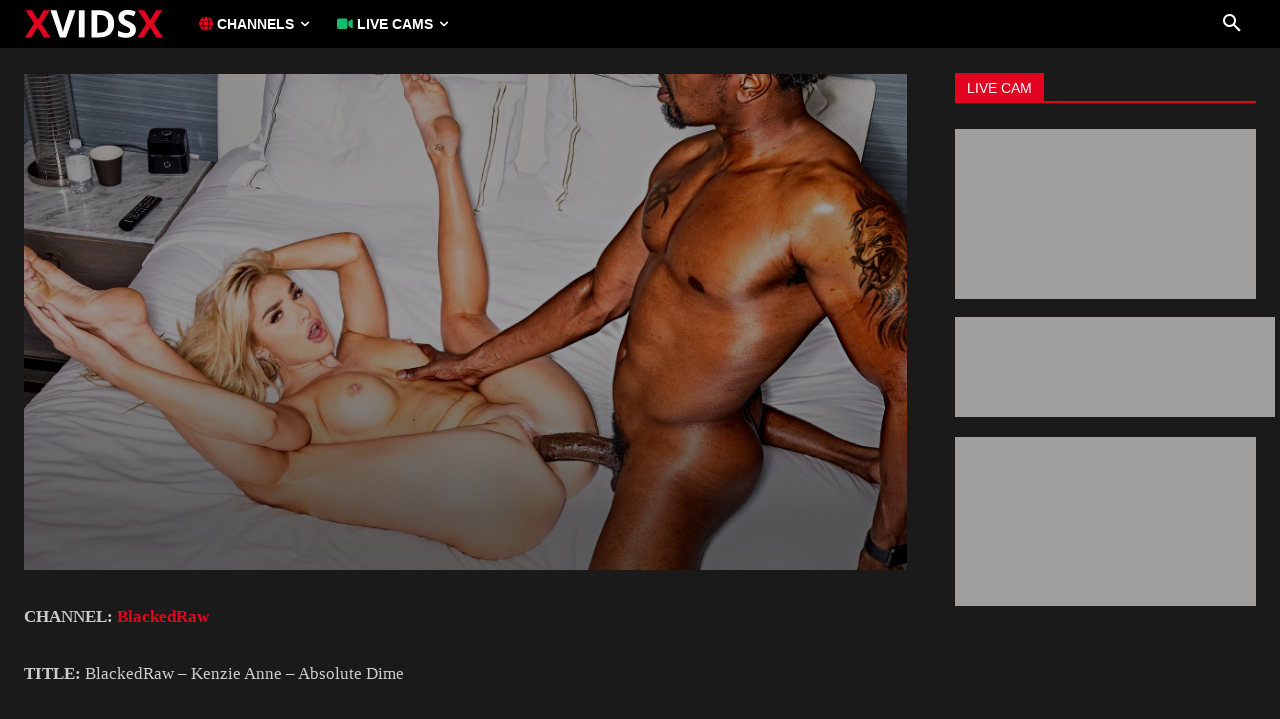

--- FILE ---
content_type: text/html; charset=UTF-8
request_url: https://xvidsx.com/blackedraw-kenzie-anne-absolute-dime/
body_size: 94863
content:
<!doctype html >
<!--[if IE 8]><html class="ie8" lang="en"> <![endif]-->
<!--[if IE 9]><html class="ie9" lang="en"> <![endif]-->
<!--[if gt IE 8]><!--><html lang="en-US"> <!--<![endif]--><head><script data-no-optimize="1">var litespeed_docref=sessionStorage.getItem("litespeed_docref");litespeed_docref&&(Object.defineProperty(document,"referrer",{get:function(){return litespeed_docref}}),sessionStorage.removeItem("litespeed_docref"));</script> <title>BlackedRaw &#8211; Kenzie Anne &#8211; Absolute Dime | XVIDSX</title><meta charset="UTF-8" /><meta name="viewport" content="width=device-width, initial-scale=1.0"><link rel="pingback" href="https://xvidsx.com/xmlrpc.php" /><meta name='robots' content='max-image-preview:large' /><meta name="hubtraffic-domain-validation" content="77f899bced026bee" /><meta name="keywords" content="BLACKED RAW, BlackedRaw Kenzie Anne, BlackedRaw Absolute Dime, Kenzie Anne and Isiah Maxwell, Video Absolute Dime, Video Kenzie Anne, Kenzie Anne Absolute Dime" /><link rel='dns-prefetch' href='//fonts.googleapis.com' /><link rel='dns-prefetch' href='//use.fontawesome.com' /><link rel="alternate" type="application/rss+xml" title="XVIDSX &raquo; Feed" href="https://xvidsx.com/feed/" /><link rel="alternate" type="application/rss+xml" title="XVIDSX &raquo; Comments Feed" href="https://xvidsx.com/comments/feed/" /><link rel="alternate" title="oEmbed (JSON)" type="application/json+oembed" href="https://xvidsx.com/wp-json/oembed/1.0/embed?url=https%3A%2F%2Fxvidsx.com%2Fblackedraw-kenzie-anne-absolute-dime%2F" /><link rel="alternate" title="oEmbed (XML)" type="text/xml+oembed" href="https://xvidsx.com/wp-json/oembed/1.0/embed?url=https%3A%2F%2Fxvidsx.com%2Fblackedraw-kenzie-anne-absolute-dime%2F&#038;format=xml" /><style id='wp-img-auto-sizes-contain-inline-css' type='text/css'>img:is([sizes=auto i],[sizes^="auto," i]){contain-intrinsic-size:3000px 1500px}
/*# sourceURL=wp-img-auto-sizes-contain-inline-css */</style><link data-optimized="2" rel="stylesheet" href="https://xvidsx.com/wp-content/litespeed/css/e52af3c7741a71437dcddb3a2ca155bb.css?ver=c54f5" /><style id='wp-block-paragraph-inline-css' type='text/css'>.is-small-text{font-size:.875em}.is-regular-text{font-size:1em}.is-large-text{font-size:2.25em}.is-larger-text{font-size:3em}.has-drop-cap:not(:focus):first-letter{float:left;font-size:8.4em;font-style:normal;font-weight:100;line-height:.68;margin:.05em .1em 0 0;text-transform:uppercase}body.rtl .has-drop-cap:not(:focus):first-letter{float:none;margin-left:.1em}p.has-drop-cap.has-background{overflow:hidden}:root :where(p.has-background){padding:1.25em 2.375em}:where(p.has-text-color:not(.has-link-color)) a{color:inherit}p.has-text-align-left[style*="writing-mode:vertical-lr"],p.has-text-align-right[style*="writing-mode:vertical-rl"]{rotate:180deg}
/*# sourceURL=https://xvidsx.com/wp-includes/blocks/paragraph/style.min.css */</style><style id='global-styles-inline-css' type='text/css'>:root{--wp--preset--aspect-ratio--square: 1;--wp--preset--aspect-ratio--4-3: 4/3;--wp--preset--aspect-ratio--3-4: 3/4;--wp--preset--aspect-ratio--3-2: 3/2;--wp--preset--aspect-ratio--2-3: 2/3;--wp--preset--aspect-ratio--16-9: 16/9;--wp--preset--aspect-ratio--9-16: 9/16;--wp--preset--color--black: #000000;--wp--preset--color--cyan-bluish-gray: #abb8c3;--wp--preset--color--white: #ffffff;--wp--preset--color--pale-pink: #f78da7;--wp--preset--color--vivid-red: #cf2e2e;--wp--preset--color--luminous-vivid-orange: #ff6900;--wp--preset--color--luminous-vivid-amber: #fcb900;--wp--preset--color--light-green-cyan: #7bdcb5;--wp--preset--color--vivid-green-cyan: #00d084;--wp--preset--color--pale-cyan-blue: #8ed1fc;--wp--preset--color--vivid-cyan-blue: #0693e3;--wp--preset--color--vivid-purple: #9b51e0;--wp--preset--gradient--vivid-cyan-blue-to-vivid-purple: linear-gradient(135deg,rgb(6,147,227) 0%,rgb(155,81,224) 100%);--wp--preset--gradient--light-green-cyan-to-vivid-green-cyan: linear-gradient(135deg,rgb(122,220,180) 0%,rgb(0,208,130) 100%);--wp--preset--gradient--luminous-vivid-amber-to-luminous-vivid-orange: linear-gradient(135deg,rgb(252,185,0) 0%,rgb(255,105,0) 100%);--wp--preset--gradient--luminous-vivid-orange-to-vivid-red: linear-gradient(135deg,rgb(255,105,0) 0%,rgb(207,46,46) 100%);--wp--preset--gradient--very-light-gray-to-cyan-bluish-gray: linear-gradient(135deg,rgb(238,238,238) 0%,rgb(169,184,195) 100%);--wp--preset--gradient--cool-to-warm-spectrum: linear-gradient(135deg,rgb(74,234,220) 0%,rgb(151,120,209) 20%,rgb(207,42,186) 40%,rgb(238,44,130) 60%,rgb(251,105,98) 80%,rgb(254,248,76) 100%);--wp--preset--gradient--blush-light-purple: linear-gradient(135deg,rgb(255,206,236) 0%,rgb(152,150,240) 100%);--wp--preset--gradient--blush-bordeaux: linear-gradient(135deg,rgb(254,205,165) 0%,rgb(254,45,45) 50%,rgb(107,0,62) 100%);--wp--preset--gradient--luminous-dusk: linear-gradient(135deg,rgb(255,203,112) 0%,rgb(199,81,192) 50%,rgb(65,88,208) 100%);--wp--preset--gradient--pale-ocean: linear-gradient(135deg,rgb(255,245,203) 0%,rgb(182,227,212) 50%,rgb(51,167,181) 100%);--wp--preset--gradient--electric-grass: linear-gradient(135deg,rgb(202,248,128) 0%,rgb(113,206,126) 100%);--wp--preset--gradient--midnight: linear-gradient(135deg,rgb(2,3,129) 0%,rgb(40,116,252) 100%);--wp--preset--font-size--small: 11px;--wp--preset--font-size--medium: 20px;--wp--preset--font-size--large: 32px;--wp--preset--font-size--x-large: 42px;--wp--preset--font-size--regular: 15px;--wp--preset--font-size--larger: 50px;--wp--preset--spacing--20: 0.44rem;--wp--preset--spacing--30: 0.67rem;--wp--preset--spacing--40: 1rem;--wp--preset--spacing--50: 1.5rem;--wp--preset--spacing--60: 2.25rem;--wp--preset--spacing--70: 3.38rem;--wp--preset--spacing--80: 5.06rem;--wp--preset--shadow--natural: 6px 6px 9px rgba(0, 0, 0, 0.2);--wp--preset--shadow--deep: 12px 12px 50px rgba(0, 0, 0, 0.4);--wp--preset--shadow--sharp: 6px 6px 0px rgba(0, 0, 0, 0.2);--wp--preset--shadow--outlined: 6px 6px 0px -3px rgb(255, 255, 255), 6px 6px rgb(0, 0, 0);--wp--preset--shadow--crisp: 6px 6px 0px rgb(0, 0, 0);}:where(.is-layout-flex){gap: 0.5em;}:where(.is-layout-grid){gap: 0.5em;}body .is-layout-flex{display: flex;}.is-layout-flex{flex-wrap: wrap;align-items: center;}.is-layout-flex > :is(*, div){margin: 0;}body .is-layout-grid{display: grid;}.is-layout-grid > :is(*, div){margin: 0;}:where(.wp-block-columns.is-layout-flex){gap: 2em;}:where(.wp-block-columns.is-layout-grid){gap: 2em;}:where(.wp-block-post-template.is-layout-flex){gap: 1.25em;}:where(.wp-block-post-template.is-layout-grid){gap: 1.25em;}.has-black-color{color: var(--wp--preset--color--black) !important;}.has-cyan-bluish-gray-color{color: var(--wp--preset--color--cyan-bluish-gray) !important;}.has-white-color{color: var(--wp--preset--color--white) !important;}.has-pale-pink-color{color: var(--wp--preset--color--pale-pink) !important;}.has-vivid-red-color{color: var(--wp--preset--color--vivid-red) !important;}.has-luminous-vivid-orange-color{color: var(--wp--preset--color--luminous-vivid-orange) !important;}.has-luminous-vivid-amber-color{color: var(--wp--preset--color--luminous-vivid-amber) !important;}.has-light-green-cyan-color{color: var(--wp--preset--color--light-green-cyan) !important;}.has-vivid-green-cyan-color{color: var(--wp--preset--color--vivid-green-cyan) !important;}.has-pale-cyan-blue-color{color: var(--wp--preset--color--pale-cyan-blue) !important;}.has-vivid-cyan-blue-color{color: var(--wp--preset--color--vivid-cyan-blue) !important;}.has-vivid-purple-color{color: var(--wp--preset--color--vivid-purple) !important;}.has-black-background-color{background-color: var(--wp--preset--color--black) !important;}.has-cyan-bluish-gray-background-color{background-color: var(--wp--preset--color--cyan-bluish-gray) !important;}.has-white-background-color{background-color: var(--wp--preset--color--white) !important;}.has-pale-pink-background-color{background-color: var(--wp--preset--color--pale-pink) !important;}.has-vivid-red-background-color{background-color: var(--wp--preset--color--vivid-red) !important;}.has-luminous-vivid-orange-background-color{background-color: var(--wp--preset--color--luminous-vivid-orange) !important;}.has-luminous-vivid-amber-background-color{background-color: var(--wp--preset--color--luminous-vivid-amber) !important;}.has-light-green-cyan-background-color{background-color: var(--wp--preset--color--light-green-cyan) !important;}.has-vivid-green-cyan-background-color{background-color: var(--wp--preset--color--vivid-green-cyan) !important;}.has-pale-cyan-blue-background-color{background-color: var(--wp--preset--color--pale-cyan-blue) !important;}.has-vivid-cyan-blue-background-color{background-color: var(--wp--preset--color--vivid-cyan-blue) !important;}.has-vivid-purple-background-color{background-color: var(--wp--preset--color--vivid-purple) !important;}.has-black-border-color{border-color: var(--wp--preset--color--black) !important;}.has-cyan-bluish-gray-border-color{border-color: var(--wp--preset--color--cyan-bluish-gray) !important;}.has-white-border-color{border-color: var(--wp--preset--color--white) !important;}.has-pale-pink-border-color{border-color: var(--wp--preset--color--pale-pink) !important;}.has-vivid-red-border-color{border-color: var(--wp--preset--color--vivid-red) !important;}.has-luminous-vivid-orange-border-color{border-color: var(--wp--preset--color--luminous-vivid-orange) !important;}.has-luminous-vivid-amber-border-color{border-color: var(--wp--preset--color--luminous-vivid-amber) !important;}.has-light-green-cyan-border-color{border-color: var(--wp--preset--color--light-green-cyan) !important;}.has-vivid-green-cyan-border-color{border-color: var(--wp--preset--color--vivid-green-cyan) !important;}.has-pale-cyan-blue-border-color{border-color: var(--wp--preset--color--pale-cyan-blue) !important;}.has-vivid-cyan-blue-border-color{border-color: var(--wp--preset--color--vivid-cyan-blue) !important;}.has-vivid-purple-border-color{border-color: var(--wp--preset--color--vivid-purple) !important;}.has-vivid-cyan-blue-to-vivid-purple-gradient-background{background: var(--wp--preset--gradient--vivid-cyan-blue-to-vivid-purple) !important;}.has-light-green-cyan-to-vivid-green-cyan-gradient-background{background: var(--wp--preset--gradient--light-green-cyan-to-vivid-green-cyan) !important;}.has-luminous-vivid-amber-to-luminous-vivid-orange-gradient-background{background: var(--wp--preset--gradient--luminous-vivid-amber-to-luminous-vivid-orange) !important;}.has-luminous-vivid-orange-to-vivid-red-gradient-background{background: var(--wp--preset--gradient--luminous-vivid-orange-to-vivid-red) !important;}.has-very-light-gray-to-cyan-bluish-gray-gradient-background{background: var(--wp--preset--gradient--very-light-gray-to-cyan-bluish-gray) !important;}.has-cool-to-warm-spectrum-gradient-background{background: var(--wp--preset--gradient--cool-to-warm-spectrum) !important;}.has-blush-light-purple-gradient-background{background: var(--wp--preset--gradient--blush-light-purple) !important;}.has-blush-bordeaux-gradient-background{background: var(--wp--preset--gradient--blush-bordeaux) !important;}.has-luminous-dusk-gradient-background{background: var(--wp--preset--gradient--luminous-dusk) !important;}.has-pale-ocean-gradient-background{background: var(--wp--preset--gradient--pale-ocean) !important;}.has-electric-grass-gradient-background{background: var(--wp--preset--gradient--electric-grass) !important;}.has-midnight-gradient-background{background: var(--wp--preset--gradient--midnight) !important;}.has-small-font-size{font-size: var(--wp--preset--font-size--small) !important;}.has-medium-font-size{font-size: var(--wp--preset--font-size--medium) !important;}.has-large-font-size{font-size: var(--wp--preset--font-size--large) !important;}.has-x-large-font-size{font-size: var(--wp--preset--font-size--x-large) !important;}
/*# sourceURL=global-styles-inline-css */</style><style id='classic-theme-styles-inline-css' type='text/css'>/*! This file is auto-generated */
.wp-block-button__link{color:#fff;background-color:#32373c;border-radius:9999px;box-shadow:none;text-decoration:none;padding:calc(.667em + 2px) calc(1.333em + 2px);font-size:1.125em}.wp-block-file__button{background:#32373c;color:#fff;text-decoration:none}
/*# sourceURL=/wp-includes/css/classic-themes.min.css */</style><style id='font-awesome-svg-styles-default-inline-css' type='text/css'>.svg-inline--fa {
  display: inline-block;
  height: 1em;
  overflow: visible;
  vertical-align: -.125em;
}
/*# sourceURL=font-awesome-svg-styles-default-inline-css */</style><style id='font-awesome-svg-styles-inline-css' type='text/css'>.wp-block-font-awesome-icon svg::before,
   .wp-rich-text-font-awesome-icon svg::before {content: unset;}
/*# sourceURL=font-awesome-svg-styles-inline-css */</style><link rel='stylesheet' id='font-awesome-official-css' href='https://use.fontawesome.com/releases/v6.5.1/css/all.css' type='text/css' media='all' integrity="sha384-t1nt8BQoYMLFN5p42tRAtuAAFQaCQODekUVeKKZrEnEyp4H2R0RHFz0KWpmj7i8g" crossorigin="anonymous" /><style id='td-theme-inline-css' type='text/css'>@media (max-width:767px){.td-header-desktop-wrap{display:none}}@media (min-width:767px){.td-header-mobile-wrap{display:none}}</style><link rel='stylesheet' id='font-awesome-official-v4shim-css' href='https://use.fontawesome.com/releases/v6.5.1/css/v4-shims.css' type='text/css' media='all' integrity="sha384-5Jfdy0XO8+vjCRofsSnGmxGSYjLfsjjTOABKxVr8BkfvlaAm14bIJc7Jcjfq/xQI" crossorigin="anonymous" /> <script type="litespeed/javascript" data-src="https://xvidsx.com/wp-includes/js/jquery/jquery.min.js" id="jquery-core-js"></script> <link rel="https://api.w.org/" href="https://xvidsx.com/wp-json/" /><link rel="alternate" title="JSON" type="application/json" href="https://xvidsx.com/wp-json/wp/v2/posts/22753" /><link rel="EditURI" type="application/rsd+xml" title="RSD" href="https://xvidsx.com/xmlrpc.php?rsd" /><meta name="generator" content="WordPress 6.9" /><link rel="canonical" href="https://xvidsx.com/blackedraw-kenzie-anne-absolute-dime/" /><link rel='shortlink' href='https://xvidsx.com/?p=22753' /><style>.notifyjs-bootstrap-base {
			background-color: #F2DEDE !important;
			border-color: #F2DEDE!important;
			color: #B94A48!important;
		}</style><meta name="generator" content="performance-lab 4.0.0; plugins: "> <script type="litespeed/javascript">window.tdb_global_vars={"wpRestUrl":"https:\/\/xvidsx.com\/wp-json\/","permalinkStructure":"\/%postname%\/"};window.tdb_p_autoload_vars={"isAjax":!1,"isAdminBarShowing":!1,"autoloadStatus":"off","origPostEditUrl":null}</script> <style id="tdb-global-colors">:root{--accent-color:#fff}</style> <script id="td-generated-header-js" type="litespeed/javascript">var tdBlocksArray=[];function tdBlock(){this.id='';this.block_type=1;this.atts='';this.td_column_number='';this.td_current_page=1;this.post_count=0;this.found_posts=0;this.max_num_pages=0;this.td_filter_value='';this.is_ajax_running=!1;this.td_user_action='';this.header_color='';this.ajax_pagination_infinite_stop=''}(function(){var htmlTag=document.getElementsByTagName("html")[0];if(navigator.userAgent.indexOf("MSIE 10.0")>-1){htmlTag.className+=' ie10'}
if(!!navigator.userAgent.match(/Trident.*rv\:11\./)){htmlTag.className+=' ie11'}
if(navigator.userAgent.indexOf("Edge")>-1){htmlTag.className+=' ieEdge'}
if(/(iPad|iPhone|iPod)/g.test(navigator.userAgent)){htmlTag.className+=' td-md-is-ios'}
var user_agent=navigator.userAgent.toLowerCase();if(user_agent.indexOf("android")>-1){htmlTag.className+=' td-md-is-android'}
if(-1!==navigator.userAgent.indexOf('Mac OS X')){htmlTag.className+=' td-md-is-os-x'}
if(/chrom(e|ium)/.test(navigator.userAgent.toLowerCase())){htmlTag.className+=' td-md-is-chrome'}
if(-1!==navigator.userAgent.indexOf('Firefox')){htmlTag.className+=' td-md-is-firefox'}
if(-1!==navigator.userAgent.indexOf('Safari')&&-1===navigator.userAgent.indexOf('Chrome')){htmlTag.className+=' td-md-is-safari'}
if(-1!==navigator.userAgent.indexOf('IEMobile')){htmlTag.className+=' td-md-is-iemobile'}})();var tdLocalCache={};(function(){"use strict";tdLocalCache={data:{},remove:function(resource_id){delete tdLocalCache.data[resource_id]},exist:function(resource_id){return tdLocalCache.data.hasOwnProperty(resource_id)&&tdLocalCache.data[resource_id]!==null},get:function(resource_id){return tdLocalCache.data[resource_id]},set:function(resource_id,cachedData){tdLocalCache.remove(resource_id);tdLocalCache.data[resource_id]=cachedData}}})();var td_viewport_interval_list=[{"limitBottom":767,"sidebarWidth":228},{"limitBottom":1018,"sidebarWidth":300},{"limitBottom":1140,"sidebarWidth":324}];var td_animation_stack_effect="type1";var tds_animation_stack=!0;var td_animation_stack_specific_selectors=".entry-thumb, img[class*=\"wp-image-\"], a.td-sml-link-to-image > img, .td-lazy-img";var td_animation_stack_general_selectors=".td-animation-stack .entry-thumb, .post .entry-thumb, .post img[class*=\"wp-image-\"], .post a.td-sml-link-to-image > img, .td-animation-stack .td-lazy-img";var tdc_is_installed="yes";var tdc_domain_active=!1;var td_ajax_url="https:\/\/xvidsx.com\/wp-admin\/admin-ajax.php?td_theme_name=Newspaper&v=12.7.3";var td_get_template_directory_uri="https:\/\/xvidsx.com\/wp-content\/plugins\/td-composer\/legacy\/common";var tds_snap_menu="smart_snap_always";var tds_logo_on_sticky="show_header_logo";var tds_header_style="tdm_header_style_1";var td_please_wait="Please wait...";var td_email_user_pass_incorrect="User or password incorrect!";var td_email_user_incorrect="Email or username incorrect!";var td_email_incorrect="Email incorrect!";var td_user_incorrect="Username incorrect!";var td_email_user_empty="Email or username empty!";var td_pass_empty="Pass empty!";var td_pass_pattern_incorrect="Invalid Pass Pattern!";var td_retype_pass_incorrect="Retyped Pass incorrect!";var tds_more_articles_on_post_enable="";var tds_more_articles_on_post_time_to_wait="";var tds_more_articles_on_post_pages_distance_from_top=0;var tds_captcha="";var tds_theme_color_site_wide="#e1031f";var tds_smart_sidebar="enabled";var tdThemeName="Newspaper";var tdThemeNameWl="Newspaper";var td_magnific_popup_translation_tPrev="Previous (Left arrow key)";var td_magnific_popup_translation_tNext="Next (Right arrow key)";var td_magnific_popup_translation_tCounter="%curr% of %total%";var td_magnific_popup_translation_ajax_tError="The content from %url% could not be loaded.";var td_magnific_popup_translation_image_tError="The image #%curr% could not be loaded.";var tdBlockNonce="f06171a288";var tdMobileMenu="enabled";var tdMobileSearch="enabled";var tdDateNamesI18n={"month_names":["January","February","March","April","May","June","July","August","September","October","November","December"],"month_names_short":["Jan","Feb","Mar","Apr","May","Jun","Jul","Aug","Sep","Oct","Nov","Dec"],"day_names":["Sunday","Monday","Tuesday","Wednesday","Thursday","Friday","Saturday"],"day_names_short":["Sun","Mon","Tue","Wed","Thu","Fri","Sat"]};var tdb_modal_confirm="Save";var tdb_modal_cancel="Cancel";var tdb_modal_confirm_alt="Yes";var tdb_modal_cancel_alt="No";var td_deploy_mode="deploy";var td_ad_background_click_link="";var td_ad_background_click_target=""</script> <style>.td-page-content .widgettitle{color:#fff}.td-menu-background,.td-search-background{background-image:url('https://xvidsx.com/wp-content/uploads/2020/03/BlackedRaw-Skylar-Vox-Thats-My-Girl-8.jpg')}ul.sf-menu>.menu-item>a{font-size:16px;line-height:70px}.sf-menu ul .menu-item a{font-size:14px}.white-popup-block:before{background-image:url('https://xvidsx.com/wp-content/uploads/2020/03/1.jpg')}.td_cl .td-container{width:100%}@media (min-width:768px) and (max-width:1018px){.td_cl{padding:0 14px}}@media (max-width:767px){.td_cl .td-container{padding:0}}@media (min-width:1019px) and (max-width:1140px){.td_cl.stretch_row_content_no_space{padding-left:20px;padding-right:20px}}@media (min-width:1141px){.td_cl.stretch_row_content_no_space{padding-left:24px;padding-right:24px}}:root{--td_theme_color:#e1031f;--td_slider_text:rgba(225,3,31,0.7);--td_header_color:#e1031f;--td_mobile_menu_color:#020202;--td_mobile_gradient_one_mob:rgba(0,0,0,0.65);--td_mobile_gradient_two_mob:rgba(10,10,10,0.65);--td_mobile_text_active_color:#e1031f;--td_page_title_color:#ffffff;--td_page_content_color:#cccccc;--td_page_h_color:#ffffff;--td_mobile_background_position:center center;--td_login_gradient_one:rgba(22,32,41,0.8);--td_login_gradient_two:rgba(56,92,123,0.8)}.td-header-style-12 .td-header-menu-wrap-full,.td-header-style-12 .td-affix,.td-grid-style-1.td-hover-1 .td-big-grid-post:hover .td-post-category,.td-grid-style-5.td-hover-1 .td-big-grid-post:hover .td-post-category,.td_category_template_3 .td-current-sub-category,.td_category_template_8 .td-category-header .td-category a.td-current-sub-category,.td_category_template_4 .td-category-siblings .td-category a:hover,.td_block_big_grid_9.td-grid-style-1 .td-post-category,.td_block_big_grid_9.td-grid-style-5 .td-post-category,.td-grid-style-6.td-hover-1 .td-module-thumb:after,.tdm-menu-active-style5 .td-header-menu-wrap .sf-menu>.current-menu-item>a,.tdm-menu-active-style5 .td-header-menu-wrap .sf-menu>.current-menu-ancestor>a,.tdm-menu-active-style5 .td-header-menu-wrap .sf-menu>.current-category-ancestor>a,.tdm-menu-active-style5 .td-header-menu-wrap .sf-menu>li>a:hover,.tdm-menu-active-style5 .td-header-menu-wrap .sf-menu>.sfHover>a{background-color:#e1031f}.td_mega_menu_sub_cats .cur-sub-cat,.td-mega-span h3 a:hover,.td_mod_mega_menu:hover .entry-title a,.header-search-wrap .result-msg a:hover,.td-header-top-menu .td-drop-down-search .td_module_wrap:hover .entry-title a,.td-header-top-menu .td-icon-search:hover,.td-header-wrap .result-msg a:hover,.top-header-menu li a:hover,.top-header-menu .current-menu-item>a,.top-header-menu .current-menu-ancestor>a,.top-header-menu .current-category-ancestor>a,.td-social-icon-wrap>a:hover,.td-header-sp-top-widget .td-social-icon-wrap a:hover,.td_mod_related_posts:hover h3>a,.td-post-template-11 .td-related-title .td-related-left:hover,.td-post-template-11 .td-related-title .td-related-right:hover,.td-post-template-11 .td-related-title .td-cur-simple-item,.td-post-template-11 .td_block_related_posts .td-next-prev-wrap a:hover,.td-category-header .td-pulldown-category-filter-link:hover,.td-category-siblings .td-subcat-dropdown a:hover,.td-category-siblings .td-subcat-dropdown a.td-current-sub-category,.footer-text-wrap .footer-email-wrap a,.footer-social-wrap a:hover,.td_module_17 .td-read-more a:hover,.td_module_18 .td-read-more a:hover,.td_module_19 .td-post-author-name a:hover,.td-pulldown-syle-2 .td-subcat-dropdown:hover .td-subcat-more span,.td-pulldown-syle-2 .td-subcat-dropdown:hover .td-subcat-more i,.td-pulldown-syle-3 .td-subcat-dropdown:hover .td-subcat-more span,.td-pulldown-syle-3 .td-subcat-dropdown:hover .td-subcat-more i,.tdm-menu-active-style3 .tdm-header.td-header-wrap .sf-menu>.current-category-ancestor>a,.tdm-menu-active-style3 .tdm-header.td-header-wrap .sf-menu>.current-menu-ancestor>a,.tdm-menu-active-style3 .tdm-header.td-header-wrap .sf-menu>.current-menu-item>a,.tdm-menu-active-style3 .tdm-header.td-header-wrap .sf-menu>.sfHover>a,.tdm-menu-active-style3 .tdm-header.td-header-wrap .sf-menu>li>a:hover{color:#e1031f}.td-mega-menu-page .wpb_content_element ul li a:hover,.td-theme-wrap .td-aj-search-results .td_module_wrap:hover .entry-title a,.td-theme-wrap .header-search-wrap .result-msg a:hover{color:#e1031f!important}.td_category_template_8 .td-category-header .td-category a.td-current-sub-category,.td_category_template_4 .td-category-siblings .td-category a:hover,.tdm-menu-active-style4 .tdm-header .sf-menu>.current-menu-item>a,.tdm-menu-active-style4 .tdm-header .sf-menu>.current-menu-ancestor>a,.tdm-menu-active-style4 .tdm-header .sf-menu>.current-category-ancestor>a,.tdm-menu-active-style4 .tdm-header .sf-menu>li>a:hover,.tdm-menu-active-style4 .tdm-header .sf-menu>.sfHover>a{border-color:#e1031f}.td-header-wrap .td-header-top-menu-full,.td-header-wrap .top-header-menu .sub-menu,.tdm-header-style-1.td-header-wrap .td-header-top-menu-full,.tdm-header-style-1.td-header-wrap .top-header-menu .sub-menu,.tdm-header-style-2.td-header-wrap .td-header-top-menu-full,.tdm-header-style-2.td-header-wrap .top-header-menu .sub-menu,.tdm-header-style-3.td-header-wrap .td-header-top-menu-full,.tdm-header-style-3.td-header-wrap .top-header-menu .sub-menu{background-color:#385c7b}.td-header-style-8 .td-header-top-menu-full{background-color:transparent}.td-header-style-8 .td-header-top-menu-full .td-header-top-menu{background-color:#385c7b;padding-left:15px;padding-right:15px}.td-header-wrap .td-header-top-menu-full .td-header-top-menu,.td-header-wrap .td-header-top-menu-full{border-bottom:none}.td-header-top-menu,.td-header-top-menu a,.td-header-wrap .td-header-top-menu-full .td-header-top-menu,.td-header-wrap .td-header-top-menu-full a,.td-header-style-8 .td-header-top-menu,.td-header-style-8 .td-header-top-menu a,.td-header-top-menu .td-drop-down-search .entry-title a{color:#ffffff}.top-header-menu .current-menu-item>a,.top-header-menu .current-menu-ancestor>a,.top-header-menu .current-category-ancestor>a,.top-header-menu li a:hover,.td-header-sp-top-widget .td-icon-search:hover{color:#ffffff}.td-header-wrap .td-header-sp-top-widget .td-icon-font,.td-header-style-7 .td-header-top-menu .td-social-icon-wrap .td-icon-font{color:#ffffff}.td-header-wrap .td-header-sp-top-widget i.td-icon-font:hover{color:#ffffff}.td-header-wrap .td-header-menu-wrap-full,.td-header-menu-wrap.td-affix,.td-header-style-3 .td-header-main-menu,.td-header-style-3 .td-affix .td-header-main-menu,.td-header-style-4 .td-header-main-menu,.td-header-style-4 .td-affix .td-header-main-menu,.td-header-style-8 .td-header-menu-wrap.td-affix,.td-header-style-8 .td-header-top-menu-full{background-color:#000000}.td-boxed-layout .td-header-style-3 .td-header-menu-wrap,.td-boxed-layout .td-header-style-4 .td-header-menu-wrap,.td-header-style-3 .td_stretch_content .td-header-menu-wrap,.td-header-style-4 .td_stretch_content .td-header-menu-wrap{background-color:#000000!important}@media (min-width:1019px){.td-header-style-1 .td-header-sp-recs,.td-header-style-1 .td-header-sp-logo{margin-bottom:28px}}@media (min-width:768px) and (max-width:1018px){.td-header-style-1 .td-header-sp-recs,.td-header-style-1 .td-header-sp-logo{margin-bottom:14px}}.td-header-style-7 .td-header-top-menu{border-bottom:none}.sf-menu>.current-menu-item>a:after,.sf-menu>.current-menu-ancestor>a:after,.sf-menu>.current-category-ancestor>a:after,.sf-menu>li:hover>a:after,.sf-menu>.sfHover>a:after,.td_block_mega_menu .td-next-prev-wrap a:hover,.td-mega-span .td-post-category:hover,.td-header-wrap .black-menu .sf-menu>li>a:hover,.td-header-wrap .black-menu .sf-menu>.current-menu-ancestor>a,.td-header-wrap .black-menu .sf-menu>.sfHover>a,.td-header-wrap .black-menu .sf-menu>.current-menu-item>a,.td-header-wrap .black-menu .sf-menu>.current-menu-ancestor>a,.td-header-wrap .black-menu .sf-menu>.current-category-ancestor>a,.tdm-menu-active-style5 .tdm-header .td-header-menu-wrap .sf-menu>.current-menu-item>a,.tdm-menu-active-style5 .tdm-header .td-header-menu-wrap .sf-menu>.current-menu-ancestor>a,.tdm-menu-active-style5 .tdm-header .td-header-menu-wrap .sf-menu>.current-category-ancestor>a,.tdm-menu-active-style5 .tdm-header .td-header-menu-wrap .sf-menu>li>a:hover,.tdm-menu-active-style5 .tdm-header .td-header-menu-wrap .sf-menu>.sfHover>a{background-color:#e1031f}.td_block_mega_menu .td-next-prev-wrap a:hover,.tdm-menu-active-style4 .tdm-header .sf-menu>.current-menu-item>a,.tdm-menu-active-style4 .tdm-header .sf-menu>.current-menu-ancestor>a,.tdm-menu-active-style4 .tdm-header .sf-menu>.current-category-ancestor>a,.tdm-menu-active-style4 .tdm-header .sf-menu>li>a:hover,.tdm-menu-active-style4 .tdm-header .sf-menu>.sfHover>a{border-color:#e1031f}.header-search-wrap .td-drop-down-search:before{border-color:transparent transparent #e1031f transparent}.td_mega_menu_sub_cats .cur-sub-cat,.td_mod_mega_menu:hover .entry-title a,.td-theme-wrap .sf-menu ul .td-menu-item>a:hover,.td-theme-wrap .sf-menu ul .sfHover>a,.td-theme-wrap .sf-menu ul .current-menu-ancestor>a,.td-theme-wrap .sf-menu ul .current-category-ancestor>a,.td-theme-wrap .sf-menu ul .current-menu-item>a,.tdm-menu-active-style3 .tdm-header.td-header-wrap .sf-menu>.current-menu-item>a,.tdm-menu-active-style3 .tdm-header.td-header-wrap .sf-menu>.current-menu-ancestor>a,.tdm-menu-active-style3 .tdm-header.td-header-wrap .sf-menu>.current-category-ancestor>a,.tdm-menu-active-style3 .tdm-header.td-header-wrap .sf-menu>li>a:hover,.tdm-menu-active-style3 .tdm-header.td-header-wrap .sf-menu>.sfHover>a{color:#e1031f}.td-header-wrap .td-header-menu-wrap .sf-menu>li>a,.td-header-wrap .td-header-menu-social .td-social-icon-wrap a,.td-header-style-4 .td-header-menu-social .td-social-icon-wrap i,.td-header-style-5 .td-header-menu-social .td-social-icon-wrap i,.td-header-style-6 .td-header-menu-social .td-social-icon-wrap i,.td-header-style-12 .td-header-menu-social .td-social-icon-wrap i,.td-header-wrap .header-search-wrap #td-header-search-button .td-icon-search{color:#ffffff}.td-header-wrap .td-header-menu-social+.td-search-wrapper #td-header-search-button:before{background-color:#ffffff}ul.sf-menu>.td-menu-item>a,.td-theme-wrap .td-header-menu-social{font-size:16px;line-height:70px}.sf-menu ul .td-menu-item a{font-size:14px}.td-affix .sf-menu>.current-menu-item>a:after,.td-affix .sf-menu>.current-menu-ancestor>a:after,.td-affix .sf-menu>.current-category-ancestor>a:after,.td-affix .sf-menu>li:hover>a:after,.td-affix .sf-menu>.sfHover>a:after,.td-header-wrap .td-affix .black-menu .sf-menu>li>a:hover,.td-header-wrap .td-affix .black-menu .sf-menu>.current-menu-ancestor>a,.td-header-wrap .td-affix .black-menu .sf-menu>.sfHover>a,.td-affix .header-search-wrap .td-drop-down-search:after,.td-affix .header-search-wrap .td-drop-down-search .btn:hover,.td-header-wrap .td-affix .black-menu .sf-menu>.current-menu-item>a,.td-header-wrap .td-affix .black-menu .sf-menu>.current-menu-ancestor>a,.td-header-wrap .td-affix .black-menu .sf-menu>.current-category-ancestor>a,.tdm-menu-active-style5 .tdm-header .td-header-menu-wrap.td-affix .sf-menu>.current-menu-item>a,.tdm-menu-active-style5 .tdm-header .td-header-menu-wrap.td-affix .sf-menu>.current-menu-ancestor>a,.tdm-menu-active-style5 .tdm-header .td-header-menu-wrap.td-affix .sf-menu>.current-category-ancestor>a,.tdm-menu-active-style5 .tdm-header .td-header-menu-wrap.td-affix .sf-menu>li>a:hover,.tdm-menu-active-style5 .tdm-header .td-header-menu-wrap.td-affix .sf-menu>.sfHover>a{background-color:#e1031f}.td-affix .header-search-wrap .td-drop-down-search:before{border-color:transparent transparent #e1031f transparent}.tdm-menu-active-style4 .tdm-header .td-affix .sf-menu>.current-menu-item>a,.tdm-menu-active-style4 .tdm-header .td-affix .sf-menu>.current-menu-ancestor>a,.tdm-menu-active-style4 .tdm-header .td-affix .sf-menu>.current-category-ancestor>a,.tdm-menu-active-style4 .tdm-header .td-affix .sf-menu>li>a:hover,.tdm-menu-active-style4 .tdm-header .td-affix .sf-menu>.sfHover>a{border-color:#e1031f}.td-theme-wrap .td-affix .sf-menu ul .td-menu-item>a:hover,.td-theme-wrap .td-affix .sf-menu ul .sfHover>a,.td-theme-wrap .td-affix .sf-menu ul .current-menu-ancestor>a,.td-theme-wrap .td-affix .sf-menu ul .current-category-ancestor>a,.td-theme-wrap .td-affix .sf-menu ul .current-menu-item>a,.tdm-menu-active-style3 .tdm-header .td-affix .sf-menu>.current-menu-item>a,.tdm-menu-active-style3 .tdm-header .td-affix .sf-menu>.current-menu-ancestor>a,.tdm-menu-active-style3 .tdm-header .td-affix .sf-menu>.current-category-ancestor>a,.tdm-menu-active-style3 .tdm-header .td-affix .sf-menu>li>a:hover,.tdm-menu-active-style3 .tdm-header .td-affix .sf-menu>.sfHover>a{color:#e1031f}.td-header-wrap .td-header-menu-social .td-social-icon-wrap:hover i{color:#e1031f}.td-theme-wrap .td-mega-span h3 a{color:#dcdcdc}.td-theme-wrap .td_mega_menu_sub_cats a{color:#dcdcdc}.td-theme-wrap .td_mod_mega_menu:hover .entry-title a,.td-theme-wrap .sf-menu .td_mega_menu_sub_cats .cur-sub-cat{color:#e1031f}.td-theme-wrap .sf-menu .td-mega-menu .td-post-category:hover,.td-theme-wrap .td-mega-menu .td-next-prev-wrap a:hover{background-color:#e1031f}.td-theme-wrap .td-mega-menu .td-next-prev-wrap a:hover{border-color:#e1031f}.td-banner-wrap-full,.td-header-style-11 .td-logo-wrap-full{background-color:#000000}.td-header-style-11 .td-logo-wrap-full{border-bottom:0}@media (min-width:1019px){.td-header-style-2 .td-header-sp-recs,.td-header-style-5 .td-a-rec-id-header>div,.td-header-style-5 .td-g-rec-id-header>.adsbygoogle,.td-header-style-6 .td-a-rec-id-header>div,.td-header-style-6 .td-g-rec-id-header>.adsbygoogle,.td-header-style-7 .td-a-rec-id-header>div,.td-header-style-7 .td-g-rec-id-header>.adsbygoogle,.td-header-style-8 .td-a-rec-id-header>div,.td-header-style-8 .td-g-rec-id-header>.adsbygoogle,.td-header-style-12 .td-a-rec-id-header>div,.td-header-style-12 .td-g-rec-id-header>.adsbygoogle{margin-bottom:24px!important}}@media (min-width:768px) and (max-width:1018px){.td-header-style-2 .td-header-sp-recs,.td-header-style-5 .td-a-rec-id-header>div,.td-header-style-5 .td-g-rec-id-header>.adsbygoogle,.td-header-style-6 .td-a-rec-id-header>div,.td-header-style-6 .td-g-rec-id-header>.adsbygoogle,.td-header-style-7 .td-a-rec-id-header>div,.td-header-style-7 .td-g-rec-id-header>.adsbygoogle,.td-header-style-8 .td-a-rec-id-header>div,.td-header-style-8 .td-g-rec-id-header>.adsbygoogle,.td-header-style-12 .td-a-rec-id-header>div,.td-header-style-12 .td-g-rec-id-header>.adsbygoogle{margin-bottom:14px!important}}.td-theme-wrap .sf-menu .td-normal-menu .td-menu-item>a:hover,.td-theme-wrap .sf-menu .td-normal-menu .sfHover>a,.td-theme-wrap .sf-menu .td-normal-menu .current-menu-ancestor>a,.td-theme-wrap .sf-menu .td-normal-menu .current-category-ancestor>a,.td-theme-wrap .sf-menu .td-normal-menu .current-menu-item>a{color:#e1031f}.td-footer-wrapper,.td-footer-wrapper .td_block_template_7 .td-block-title>*,.td-footer-wrapper .td_block_template_17 .td-block-title,.td-footer-wrapper .td-block-title-wrap .td-wrapper-pulldown-filter{background-color:#000000}.td-sub-footer-container{background-color:#333333}.td-sub-footer-container,.td-subfooter-menu li a{color:#ffffff}.td-subfooter-menu li a:hover{color:#e1031f}.td-footer-wrapper::before{background-image:url('https://xvidsx.com/wp-content/uploads/2021/09/XVIDSX.com-Footer-Background-v3.2.webp')}.td-footer-wrapper::before{background-size:cover}.td-footer-wrapper::before{background-position:center center}.td-footer-wrapper::before{opacity:0.3}.post .td-post-header .entry-title{color:#ffffff}.td_module_15 .entry-title a{color:#ffffff}.td-module-meta-info .td-post-author-name a{color:#385c7b}.td-post-content,.td-post-content p{color:#cccccc}.td-post-content h1,.td-post-content h2,.td-post-content h3,.td-post-content h4,.td-post-content h5,.td-post-content h6{color:#ffffff}.post blockquote p,.page blockquote p{color:#385c7b}.post .td_quote_box,.page .td_quote_box{border-color:#385c7b}.td_module_mx20 .td-module-title{font-size:20px;line-height:28px;font-weight:bold}.td-post-content p,.td-post-content{font-family:"Open Sans";font-size:17px;line-height:31px}.tdm-menu-active-style2 .tdm-header ul.sf-menu>.td-menu-item,.tdm-menu-active-style4 .tdm-header ul.sf-menu>.td-menu-item,.tdm-header .tdm-header-menu-btns,.tdm-header-style-1 .td-main-menu-logo a,.tdm-header-style-2 .td-main-menu-logo a,.tdm-header-style-3 .td-main-menu-logo a{line-height:70px}.tdm-header-style-1 .td-main-menu-logo,.tdm-header-style-2 .td-main-menu-logo,.tdm-header-style-3 .td-main-menu-logo{height:70px}@media (min-width:768px){.td-header-style-4 .td-main-menu-logo img,.td-header-style-5 .td-main-menu-logo img,.td-header-style-6 .td-main-menu-logo img,.td-header-style-7 .td-header-sp-logo img,.td-header-style-12 .td-main-menu-logo img{max-height:70px}.td-header-style-4 .td-main-menu-logo,.td-header-style-5 .td-main-menu-logo,.td-header-style-6 .td-main-menu-logo,.td-header-style-7 .td-header-sp-logo,.td-header-style-12 .td-main-menu-logo{height:70px}.td-header-style-4 .td-main-menu-logo a,.td-header-style-5 .td-main-menu-logo a,.td-header-style-6 .td-main-menu-logo a,.td-header-style-7 .td-header-sp-logo a,.td-header-style-7 .td-header-sp-logo img,.td-header-style-12 .td-main-menu-logo a,.td-header-style-12 .td-header-menu-wrap .sf-menu>li>a{line-height:70px}.td-header-style-7 .sf-menu,.td-header-style-7 .td-header-menu-social{margin-top:0}.td-header-style-7 #td-top-search{top:0;bottom:0}.td-header-wrap .header-search-wrap #td-header-search-button .td-icon-search{line-height:70px}.tdm-header-style-1 .td-main-menu-logo img,.tdm-header-style-2 .td-main-menu-logo img,.tdm-header-style-3 .td-main-menu-logo img{max-height:70px}}.td-page-content .widgettitle{color:#fff}.td-menu-background,.td-search-background{background-image:url('https://xvidsx.com/wp-content/uploads/2020/03/BlackedRaw-Skylar-Vox-Thats-My-Girl-8.jpg')}ul.sf-menu>.menu-item>a{font-size:16px;line-height:70px}.sf-menu ul .menu-item a{font-size:14px}.white-popup-block:before{background-image:url('https://xvidsx.com/wp-content/uploads/2020/03/1.jpg')}.td_cl .td-container{width:100%}@media (min-width:768px) and (max-width:1018px){.td_cl{padding:0 14px}}@media (max-width:767px){.td_cl .td-container{padding:0}}@media (min-width:1019px) and (max-width:1140px){.td_cl.stretch_row_content_no_space{padding-left:20px;padding-right:20px}}@media (min-width:1141px){.td_cl.stretch_row_content_no_space{padding-left:24px;padding-right:24px}}:root{--td_theme_color:#e1031f;--td_slider_text:rgba(225,3,31,0.7);--td_header_color:#e1031f;--td_mobile_menu_color:#020202;--td_mobile_gradient_one_mob:rgba(0,0,0,0.65);--td_mobile_gradient_two_mob:rgba(10,10,10,0.65);--td_mobile_text_active_color:#e1031f;--td_page_title_color:#ffffff;--td_page_content_color:#cccccc;--td_page_h_color:#ffffff;--td_mobile_background_position:center center;--td_login_gradient_one:rgba(22,32,41,0.8);--td_login_gradient_two:rgba(56,92,123,0.8)}.td-header-style-12 .td-header-menu-wrap-full,.td-header-style-12 .td-affix,.td-grid-style-1.td-hover-1 .td-big-grid-post:hover .td-post-category,.td-grid-style-5.td-hover-1 .td-big-grid-post:hover .td-post-category,.td_category_template_3 .td-current-sub-category,.td_category_template_8 .td-category-header .td-category a.td-current-sub-category,.td_category_template_4 .td-category-siblings .td-category a:hover,.td_block_big_grid_9.td-grid-style-1 .td-post-category,.td_block_big_grid_9.td-grid-style-5 .td-post-category,.td-grid-style-6.td-hover-1 .td-module-thumb:after,.tdm-menu-active-style5 .td-header-menu-wrap .sf-menu>.current-menu-item>a,.tdm-menu-active-style5 .td-header-menu-wrap .sf-menu>.current-menu-ancestor>a,.tdm-menu-active-style5 .td-header-menu-wrap .sf-menu>.current-category-ancestor>a,.tdm-menu-active-style5 .td-header-menu-wrap .sf-menu>li>a:hover,.tdm-menu-active-style5 .td-header-menu-wrap .sf-menu>.sfHover>a{background-color:#e1031f}.td_mega_menu_sub_cats .cur-sub-cat,.td-mega-span h3 a:hover,.td_mod_mega_menu:hover .entry-title a,.header-search-wrap .result-msg a:hover,.td-header-top-menu .td-drop-down-search .td_module_wrap:hover .entry-title a,.td-header-top-menu .td-icon-search:hover,.td-header-wrap .result-msg a:hover,.top-header-menu li a:hover,.top-header-menu .current-menu-item>a,.top-header-menu .current-menu-ancestor>a,.top-header-menu .current-category-ancestor>a,.td-social-icon-wrap>a:hover,.td-header-sp-top-widget .td-social-icon-wrap a:hover,.td_mod_related_posts:hover h3>a,.td-post-template-11 .td-related-title .td-related-left:hover,.td-post-template-11 .td-related-title .td-related-right:hover,.td-post-template-11 .td-related-title .td-cur-simple-item,.td-post-template-11 .td_block_related_posts .td-next-prev-wrap a:hover,.td-category-header .td-pulldown-category-filter-link:hover,.td-category-siblings .td-subcat-dropdown a:hover,.td-category-siblings .td-subcat-dropdown a.td-current-sub-category,.footer-text-wrap .footer-email-wrap a,.footer-social-wrap a:hover,.td_module_17 .td-read-more a:hover,.td_module_18 .td-read-more a:hover,.td_module_19 .td-post-author-name a:hover,.td-pulldown-syle-2 .td-subcat-dropdown:hover .td-subcat-more span,.td-pulldown-syle-2 .td-subcat-dropdown:hover .td-subcat-more i,.td-pulldown-syle-3 .td-subcat-dropdown:hover .td-subcat-more span,.td-pulldown-syle-3 .td-subcat-dropdown:hover .td-subcat-more i,.tdm-menu-active-style3 .tdm-header.td-header-wrap .sf-menu>.current-category-ancestor>a,.tdm-menu-active-style3 .tdm-header.td-header-wrap .sf-menu>.current-menu-ancestor>a,.tdm-menu-active-style3 .tdm-header.td-header-wrap .sf-menu>.current-menu-item>a,.tdm-menu-active-style3 .tdm-header.td-header-wrap .sf-menu>.sfHover>a,.tdm-menu-active-style3 .tdm-header.td-header-wrap .sf-menu>li>a:hover{color:#e1031f}.td-mega-menu-page .wpb_content_element ul li a:hover,.td-theme-wrap .td-aj-search-results .td_module_wrap:hover .entry-title a,.td-theme-wrap .header-search-wrap .result-msg a:hover{color:#e1031f!important}.td_category_template_8 .td-category-header .td-category a.td-current-sub-category,.td_category_template_4 .td-category-siblings .td-category a:hover,.tdm-menu-active-style4 .tdm-header .sf-menu>.current-menu-item>a,.tdm-menu-active-style4 .tdm-header .sf-menu>.current-menu-ancestor>a,.tdm-menu-active-style4 .tdm-header .sf-menu>.current-category-ancestor>a,.tdm-menu-active-style4 .tdm-header .sf-menu>li>a:hover,.tdm-menu-active-style4 .tdm-header .sf-menu>.sfHover>a{border-color:#e1031f}.td-header-wrap .td-header-top-menu-full,.td-header-wrap .top-header-menu .sub-menu,.tdm-header-style-1.td-header-wrap .td-header-top-menu-full,.tdm-header-style-1.td-header-wrap .top-header-menu .sub-menu,.tdm-header-style-2.td-header-wrap .td-header-top-menu-full,.tdm-header-style-2.td-header-wrap .top-header-menu .sub-menu,.tdm-header-style-3.td-header-wrap .td-header-top-menu-full,.tdm-header-style-3.td-header-wrap .top-header-menu .sub-menu{background-color:#385c7b}.td-header-style-8 .td-header-top-menu-full{background-color:transparent}.td-header-style-8 .td-header-top-menu-full .td-header-top-menu{background-color:#385c7b;padding-left:15px;padding-right:15px}.td-header-wrap .td-header-top-menu-full .td-header-top-menu,.td-header-wrap .td-header-top-menu-full{border-bottom:none}.td-header-top-menu,.td-header-top-menu a,.td-header-wrap .td-header-top-menu-full .td-header-top-menu,.td-header-wrap .td-header-top-menu-full a,.td-header-style-8 .td-header-top-menu,.td-header-style-8 .td-header-top-menu a,.td-header-top-menu .td-drop-down-search .entry-title a{color:#ffffff}.top-header-menu .current-menu-item>a,.top-header-menu .current-menu-ancestor>a,.top-header-menu .current-category-ancestor>a,.top-header-menu li a:hover,.td-header-sp-top-widget .td-icon-search:hover{color:#ffffff}.td-header-wrap .td-header-sp-top-widget .td-icon-font,.td-header-style-7 .td-header-top-menu .td-social-icon-wrap .td-icon-font{color:#ffffff}.td-header-wrap .td-header-sp-top-widget i.td-icon-font:hover{color:#ffffff}.td-header-wrap .td-header-menu-wrap-full,.td-header-menu-wrap.td-affix,.td-header-style-3 .td-header-main-menu,.td-header-style-3 .td-affix .td-header-main-menu,.td-header-style-4 .td-header-main-menu,.td-header-style-4 .td-affix .td-header-main-menu,.td-header-style-8 .td-header-menu-wrap.td-affix,.td-header-style-8 .td-header-top-menu-full{background-color:#000000}.td-boxed-layout .td-header-style-3 .td-header-menu-wrap,.td-boxed-layout .td-header-style-4 .td-header-menu-wrap,.td-header-style-3 .td_stretch_content .td-header-menu-wrap,.td-header-style-4 .td_stretch_content .td-header-menu-wrap{background-color:#000000!important}@media (min-width:1019px){.td-header-style-1 .td-header-sp-recs,.td-header-style-1 .td-header-sp-logo{margin-bottom:28px}}@media (min-width:768px) and (max-width:1018px){.td-header-style-1 .td-header-sp-recs,.td-header-style-1 .td-header-sp-logo{margin-bottom:14px}}.td-header-style-7 .td-header-top-menu{border-bottom:none}.sf-menu>.current-menu-item>a:after,.sf-menu>.current-menu-ancestor>a:after,.sf-menu>.current-category-ancestor>a:after,.sf-menu>li:hover>a:after,.sf-menu>.sfHover>a:after,.td_block_mega_menu .td-next-prev-wrap a:hover,.td-mega-span .td-post-category:hover,.td-header-wrap .black-menu .sf-menu>li>a:hover,.td-header-wrap .black-menu .sf-menu>.current-menu-ancestor>a,.td-header-wrap .black-menu .sf-menu>.sfHover>a,.td-header-wrap .black-menu .sf-menu>.current-menu-item>a,.td-header-wrap .black-menu .sf-menu>.current-menu-ancestor>a,.td-header-wrap .black-menu .sf-menu>.current-category-ancestor>a,.tdm-menu-active-style5 .tdm-header .td-header-menu-wrap .sf-menu>.current-menu-item>a,.tdm-menu-active-style5 .tdm-header .td-header-menu-wrap .sf-menu>.current-menu-ancestor>a,.tdm-menu-active-style5 .tdm-header .td-header-menu-wrap .sf-menu>.current-category-ancestor>a,.tdm-menu-active-style5 .tdm-header .td-header-menu-wrap .sf-menu>li>a:hover,.tdm-menu-active-style5 .tdm-header .td-header-menu-wrap .sf-menu>.sfHover>a{background-color:#e1031f}.td_block_mega_menu .td-next-prev-wrap a:hover,.tdm-menu-active-style4 .tdm-header .sf-menu>.current-menu-item>a,.tdm-menu-active-style4 .tdm-header .sf-menu>.current-menu-ancestor>a,.tdm-menu-active-style4 .tdm-header .sf-menu>.current-category-ancestor>a,.tdm-menu-active-style4 .tdm-header .sf-menu>li>a:hover,.tdm-menu-active-style4 .tdm-header .sf-menu>.sfHover>a{border-color:#e1031f}.header-search-wrap .td-drop-down-search:before{border-color:transparent transparent #e1031f transparent}.td_mega_menu_sub_cats .cur-sub-cat,.td_mod_mega_menu:hover .entry-title a,.td-theme-wrap .sf-menu ul .td-menu-item>a:hover,.td-theme-wrap .sf-menu ul .sfHover>a,.td-theme-wrap .sf-menu ul .current-menu-ancestor>a,.td-theme-wrap .sf-menu ul .current-category-ancestor>a,.td-theme-wrap .sf-menu ul .current-menu-item>a,.tdm-menu-active-style3 .tdm-header.td-header-wrap .sf-menu>.current-menu-item>a,.tdm-menu-active-style3 .tdm-header.td-header-wrap .sf-menu>.current-menu-ancestor>a,.tdm-menu-active-style3 .tdm-header.td-header-wrap .sf-menu>.current-category-ancestor>a,.tdm-menu-active-style3 .tdm-header.td-header-wrap .sf-menu>li>a:hover,.tdm-menu-active-style3 .tdm-header.td-header-wrap .sf-menu>.sfHover>a{color:#e1031f}.td-header-wrap .td-header-menu-wrap .sf-menu>li>a,.td-header-wrap .td-header-menu-social .td-social-icon-wrap a,.td-header-style-4 .td-header-menu-social .td-social-icon-wrap i,.td-header-style-5 .td-header-menu-social .td-social-icon-wrap i,.td-header-style-6 .td-header-menu-social .td-social-icon-wrap i,.td-header-style-12 .td-header-menu-social .td-social-icon-wrap i,.td-header-wrap .header-search-wrap #td-header-search-button .td-icon-search{color:#ffffff}.td-header-wrap .td-header-menu-social+.td-search-wrapper #td-header-search-button:before{background-color:#ffffff}ul.sf-menu>.td-menu-item>a,.td-theme-wrap .td-header-menu-social{font-size:16px;line-height:70px}.sf-menu ul .td-menu-item a{font-size:14px}.td-affix .sf-menu>.current-menu-item>a:after,.td-affix .sf-menu>.current-menu-ancestor>a:after,.td-affix .sf-menu>.current-category-ancestor>a:after,.td-affix .sf-menu>li:hover>a:after,.td-affix .sf-menu>.sfHover>a:after,.td-header-wrap .td-affix .black-menu .sf-menu>li>a:hover,.td-header-wrap .td-affix .black-menu .sf-menu>.current-menu-ancestor>a,.td-header-wrap .td-affix .black-menu .sf-menu>.sfHover>a,.td-affix .header-search-wrap .td-drop-down-search:after,.td-affix .header-search-wrap .td-drop-down-search .btn:hover,.td-header-wrap .td-affix .black-menu .sf-menu>.current-menu-item>a,.td-header-wrap .td-affix .black-menu .sf-menu>.current-menu-ancestor>a,.td-header-wrap .td-affix .black-menu .sf-menu>.current-category-ancestor>a,.tdm-menu-active-style5 .tdm-header .td-header-menu-wrap.td-affix .sf-menu>.current-menu-item>a,.tdm-menu-active-style5 .tdm-header .td-header-menu-wrap.td-affix .sf-menu>.current-menu-ancestor>a,.tdm-menu-active-style5 .tdm-header .td-header-menu-wrap.td-affix .sf-menu>.current-category-ancestor>a,.tdm-menu-active-style5 .tdm-header .td-header-menu-wrap.td-affix .sf-menu>li>a:hover,.tdm-menu-active-style5 .tdm-header .td-header-menu-wrap.td-affix .sf-menu>.sfHover>a{background-color:#e1031f}.td-affix .header-search-wrap .td-drop-down-search:before{border-color:transparent transparent #e1031f transparent}.tdm-menu-active-style4 .tdm-header .td-affix .sf-menu>.current-menu-item>a,.tdm-menu-active-style4 .tdm-header .td-affix .sf-menu>.current-menu-ancestor>a,.tdm-menu-active-style4 .tdm-header .td-affix .sf-menu>.current-category-ancestor>a,.tdm-menu-active-style4 .tdm-header .td-affix .sf-menu>li>a:hover,.tdm-menu-active-style4 .tdm-header .td-affix .sf-menu>.sfHover>a{border-color:#e1031f}.td-theme-wrap .td-affix .sf-menu ul .td-menu-item>a:hover,.td-theme-wrap .td-affix .sf-menu ul .sfHover>a,.td-theme-wrap .td-affix .sf-menu ul .current-menu-ancestor>a,.td-theme-wrap .td-affix .sf-menu ul .current-category-ancestor>a,.td-theme-wrap .td-affix .sf-menu ul .current-menu-item>a,.tdm-menu-active-style3 .tdm-header .td-affix .sf-menu>.current-menu-item>a,.tdm-menu-active-style3 .tdm-header .td-affix .sf-menu>.current-menu-ancestor>a,.tdm-menu-active-style3 .tdm-header .td-affix .sf-menu>.current-category-ancestor>a,.tdm-menu-active-style3 .tdm-header .td-affix .sf-menu>li>a:hover,.tdm-menu-active-style3 .tdm-header .td-affix .sf-menu>.sfHover>a{color:#e1031f}.td-header-wrap .td-header-menu-social .td-social-icon-wrap:hover i{color:#e1031f}.td-theme-wrap .td-mega-span h3 a{color:#dcdcdc}.td-theme-wrap .td_mega_menu_sub_cats a{color:#dcdcdc}.td-theme-wrap .td_mod_mega_menu:hover .entry-title a,.td-theme-wrap .sf-menu .td_mega_menu_sub_cats .cur-sub-cat{color:#e1031f}.td-theme-wrap .sf-menu .td-mega-menu .td-post-category:hover,.td-theme-wrap .td-mega-menu .td-next-prev-wrap a:hover{background-color:#e1031f}.td-theme-wrap .td-mega-menu .td-next-prev-wrap a:hover{border-color:#e1031f}.td-banner-wrap-full,.td-header-style-11 .td-logo-wrap-full{background-color:#000000}.td-header-style-11 .td-logo-wrap-full{border-bottom:0}@media (min-width:1019px){.td-header-style-2 .td-header-sp-recs,.td-header-style-5 .td-a-rec-id-header>div,.td-header-style-5 .td-g-rec-id-header>.adsbygoogle,.td-header-style-6 .td-a-rec-id-header>div,.td-header-style-6 .td-g-rec-id-header>.adsbygoogle,.td-header-style-7 .td-a-rec-id-header>div,.td-header-style-7 .td-g-rec-id-header>.adsbygoogle,.td-header-style-8 .td-a-rec-id-header>div,.td-header-style-8 .td-g-rec-id-header>.adsbygoogle,.td-header-style-12 .td-a-rec-id-header>div,.td-header-style-12 .td-g-rec-id-header>.adsbygoogle{margin-bottom:24px!important}}@media (min-width:768px) and (max-width:1018px){.td-header-style-2 .td-header-sp-recs,.td-header-style-5 .td-a-rec-id-header>div,.td-header-style-5 .td-g-rec-id-header>.adsbygoogle,.td-header-style-6 .td-a-rec-id-header>div,.td-header-style-6 .td-g-rec-id-header>.adsbygoogle,.td-header-style-7 .td-a-rec-id-header>div,.td-header-style-7 .td-g-rec-id-header>.adsbygoogle,.td-header-style-8 .td-a-rec-id-header>div,.td-header-style-8 .td-g-rec-id-header>.adsbygoogle,.td-header-style-12 .td-a-rec-id-header>div,.td-header-style-12 .td-g-rec-id-header>.adsbygoogle{margin-bottom:14px!important}}.td-theme-wrap .sf-menu .td-normal-menu .td-menu-item>a:hover,.td-theme-wrap .sf-menu .td-normal-menu .sfHover>a,.td-theme-wrap .sf-menu .td-normal-menu .current-menu-ancestor>a,.td-theme-wrap .sf-menu .td-normal-menu .current-category-ancestor>a,.td-theme-wrap .sf-menu .td-normal-menu .current-menu-item>a{color:#e1031f}.td-footer-wrapper,.td-footer-wrapper .td_block_template_7 .td-block-title>*,.td-footer-wrapper .td_block_template_17 .td-block-title,.td-footer-wrapper .td-block-title-wrap .td-wrapper-pulldown-filter{background-color:#000000}.td-sub-footer-container{background-color:#333333}.td-sub-footer-container,.td-subfooter-menu li a{color:#ffffff}.td-subfooter-menu li a:hover{color:#e1031f}.td-footer-wrapper::before{background-image:url('https://xvidsx.com/wp-content/uploads/2021/09/XVIDSX.com-Footer-Background-v3.2.webp')}.td-footer-wrapper::before{background-size:cover}.td-footer-wrapper::before{background-position:center center}.td-footer-wrapper::before{opacity:0.3}.post .td-post-header .entry-title{color:#ffffff}.td_module_15 .entry-title a{color:#ffffff}.td-module-meta-info .td-post-author-name a{color:#385c7b}.td-post-content,.td-post-content p{color:#cccccc}.td-post-content h1,.td-post-content h2,.td-post-content h3,.td-post-content h4,.td-post-content h5,.td-post-content h6{color:#ffffff}.post blockquote p,.page blockquote p{color:#385c7b}.post .td_quote_box,.page .td_quote_box{border-color:#385c7b}.td_module_mx20 .td-module-title{font-size:20px;line-height:28px;font-weight:bold}.td-post-content p,.td-post-content{font-family:"Open Sans";font-size:17px;line-height:31px}.tdm-menu-active-style2 .tdm-header ul.sf-menu>.td-menu-item,.tdm-menu-active-style4 .tdm-header ul.sf-menu>.td-menu-item,.tdm-header .tdm-header-menu-btns,.tdm-header-style-1 .td-main-menu-logo a,.tdm-header-style-2 .td-main-menu-logo a,.tdm-header-style-3 .td-main-menu-logo a{line-height:70px}.tdm-header-style-1 .td-main-menu-logo,.tdm-header-style-2 .td-main-menu-logo,.tdm-header-style-3 .td-main-menu-logo{height:70px}@media (min-width:768px){.td-header-style-4 .td-main-menu-logo img,.td-header-style-5 .td-main-menu-logo img,.td-header-style-6 .td-main-menu-logo img,.td-header-style-7 .td-header-sp-logo img,.td-header-style-12 .td-main-menu-logo img{max-height:70px}.td-header-style-4 .td-main-menu-logo,.td-header-style-5 .td-main-menu-logo,.td-header-style-6 .td-main-menu-logo,.td-header-style-7 .td-header-sp-logo,.td-header-style-12 .td-main-menu-logo{height:70px}.td-header-style-4 .td-main-menu-logo a,.td-header-style-5 .td-main-menu-logo a,.td-header-style-6 .td-main-menu-logo a,.td-header-style-7 .td-header-sp-logo a,.td-header-style-7 .td-header-sp-logo img,.td-header-style-12 .td-main-menu-logo a,.td-header-style-12 .td-header-menu-wrap .sf-menu>li>a{line-height:70px}.td-header-style-7 .sf-menu,.td-header-style-7 .td-header-menu-social{margin-top:0}.td-header-style-7 #td-top-search{top:0;bottom:0}.td-header-wrap .header-search-wrap #td-header-search-button .td-icon-search{line-height:70px}.tdm-header-style-1 .td-main-menu-logo img,.tdm-header-style-2 .td-main-menu-logo img,.tdm-header-style-3 .td-main-menu-logo img{max-height:70px}}.td-black .td-post-category:hover,.td-black.global-block-template-7 .td-related-title .td-cur-simple-item{background-color:#e1031f}.td-black .vc_tta-container .vc_tta-color-grey.vc_tta-tabs-position-top.vc_tta-style-classic .vc_tta-tabs-container .vc_tta-tab.vc_active>a,.td-black .vc_tta-container .vc_tta-color-grey.vc_tta-tabs-position-top.vc_tta-style-classic .vc_tta-tabs-container .vc_tta-tab:hover>a,.td-black .td-footer-instagram-container .td-instagram-user a,.td-black.global-block-template-13 .td-related-title .td-cur-simple-item{color:#e1031f}.td-black .page-nav .current{border-color:#e1031f}.td-black .td-header-style-5 .sf-menu>li>a:hover,.td-black .td-header-style-5 .sf-menu>.sfHover>a,.td-black .td-header-style-5 .sf-menu>.current-menu-item>a,.td-black .td-header-style-5 .sf-menu>.current-menu-ancestor>a,.td-black .td-header-style-5 .sf-menu>.current-category-ancestor>a,.td-black .td_mega_menu_sub_cats .cur-sub-cat{color:#e1031f}.td-black .sf-menu .td-post-category:hover{background-color:#e1031f}</style> <script type="litespeed/javascript" data-src="https://www.googletagmanager.com/gtag/js?id=G-8M1H9SZTNP"></script> <script type="litespeed/javascript">window.dataLayer=window.dataLayer||[];function gtag(){dataLayer.push(arguments)}
gtag('js',new Date());gtag('config','G-8M1H9SZTNP')</script><link rel="icon" href="https://xvidsx.com/wp-content/uploads/2021/04/cropped-XVIDSX.com-Icon.v2.0-32x32.png" sizes="32x32" /><link rel="icon" href="https://xvidsx.com/wp-content/uploads/2021/04/cropped-XVIDSX.com-Icon.v2.0-192x192.png" sizes="192x192" /><link rel="apple-touch-icon" href="https://xvidsx.com/wp-content/uploads/2021/04/cropped-XVIDSX.com-Icon.v2.0-180x180.png" /><meta name="msapplication-TileImage" content="https://xvidsx.com/wp-content/uploads/2021/04/cropped-XVIDSX.com-Icon.v2.0-270x270.png" /><style>.tdm-btn-style1{background-color:#e1031f}.tdm-btn-style2:before{border-color:#e1031f}.tdm-btn-style2{color:#e1031f}.tdm-btn-style3{-webkit-box-shadow:0 2px 16px #e1031f;-moz-box-shadow:0 2px 16px #e1031f;box-shadow:0 2px 16px #e1031f}.tdm-btn-style3:hover{-webkit-box-shadow:0 4px 26px #e1031f;-moz-box-shadow:0 4px 26px #e1031f;box-shadow:0 4px 26px #e1031f}</style><style id="tdw-css-placeholder"></style></head><body class="wp-singular post-template-default single single-post postid-22753 single-format-standard wp-theme-Newspaper td-standard-pack blackedraw-kenzie-anne-absolute-dime global-block-template-1 td-black tdb_template_23781 tdb-template  tdc-header-template  tdc-footer-template td-animation-stack-type1 td-full-layout" itemscope="itemscope" itemtype="https://schema.org/WebPage"><div class="td-scroll-up" data-style="style1"><i class="td-icon-menu-up"></i></div><div class="td-menu-background" style="visibility:hidden"></div><div id="td-mobile-nav" style="visibility:hidden"><div class="td-mobile-container"><div class="td-menu-socials-wrap"><div class="td-menu-socials"></div><div class="td-mobile-close">
<span><i class="td-icon-close-mobile"></i></span></div></div><div class="td-mobile-content"><div class="menu-main-menu-global-container"><ul id="menu-main-menu-global-1" class="td-mobile-main-menu"><li class="menu-item menu-item-type-custom menu-item-object-custom menu-item-first menu-item-has-children menu-item-24598"><a href="#"><i class="fas fa-globe icon-globe-static"></i> Channels<i class="td-icon-menu-right td-element-after"></i></a><ul class="sub-menu"><li class="menu-item-0"><a href="https://xvidsx.com/category/channels/adulttime/">AdultTime</a></li><li class="menu-item-0"><a href="https://xvidsx.com/category/channels/adulttime/devilsfilm/">DevilsFilm</a></li><li class="menu-item-0"><a href="https://xvidsx.com/category/channels/bangbros/">Bangbros</a></li><li class="menu-item-0"><a href="https://xvidsx.com/category/channels/blacked/">Blacked</a></li><li class="menu-item-0"><a href="https://xvidsx.com/category/channels/blackedraw/">Blacked Raw</a></li><li class="menu-item-0"><a href="https://xvidsx.com/category/channels/brazzers/">Brazzers</a></li><li class="menu-item-0"><a href="https://xvidsx.com/category/channels/deeper/">Deeper</a></li><li class="menu-item-0"><a href="https://xvidsx.com/category/channels/digitalplayground/">DigitalPlayground</a></li><li class="menu-item-0"><a href="https://xvidsx.com/category/channels/elegantangel/">Elegant Angel</a></li><li class="menu-item-0"><a href="https://xvidsx.com/category/channels/evilangel/">Evil Angel</a></li><li class="menu-item-0"><a href="https://xvidsx.com/category/channels/fapadoo/">FAPADOO</a></li><li class="menu-item-0"><a href="https://xvidsx.com/category/channels/filthykings/">FilthyKings</a></li><li class="menu-item-0"><a href="https://xvidsx.com/category/channels/filthykings/itsanal/">ItsAnal</a></li><li class="menu-item-0"><a href="https://xvidsx.com/category/channels/hardx/">HardX</a></li><li class="menu-item-0"><a href="https://xvidsx.com/category/channels/hussiepass/">HussiePass</a></li><li class="menu-item-0"><a href="https://xvidsx.com/category/channels/julesjordan/">Jules Jordan</a></li><li class="menu-item-0"><a href="https://xvidsx.com/category/channels/lubed/">Lubed</a></li><li class="menu-item-0"><a href="https://xvidsx.com/category/channels/pornfidelity/">PornFidelity</a></li><li class="menu-item-0"><a href="https://xvidsx.com/category/channels/prettydirty/">PrettyDirty</a></li><li class="menu-item-0"><a href="https://xvidsx.com/category/channels/puremature/">PureMature</a></li><li class="menu-item-0"><a href="https://xvidsx.com/category/channels/reality-kings/">Reality Kings</a></li><li class="menu-item-0"><a href="https://xvidsx.com/category/channels/sexyhub/">SexyHub</a></li><li class="menu-item-0"><a href="https://xvidsx.com/category/channels/sexyhub/lesbea/">Lesbea</a></li><li class="menu-item-0"><a href="https://xvidsx.com/category/channels/teenfidelity/">TeenFidelity</a></li><li class="menu-item-0"><a href="https://xvidsx.com/category/channels/tushy/">Tushy</a></li><li class="menu-item-0"><a href="https://xvidsx.com/category/channels/twistys/">Twistys</a></li><li class="menu-item-0"><a href="https://xvidsx.com/category/channels/vixen/">Vixen</a></li></ul></li><li class="menu-item menu-item-type-taxonomy menu-item-object-category menu-item-28967"><a href="https://xvidsx.com/category/live-cams/"><i class="fas fa-video icon-video"></i> Live Cams</a></li></ul></div></div></div></div><div class="td-search-background" style="visibility:hidden"></div><div class="td-search-wrap-mob" style="visibility:hidden"><div class="td-drop-down-search"><form method="get" class="td-search-form" action="https://xvidsx.com/"><div class="td-search-close">
<span><i class="td-icon-close-mobile"></i></span></div><div role="search" class="td-search-input">
<span>Search</span>
<input id="td-header-search-mob" type="text" value="" name="s" autocomplete="off" /></div></form><div id="td-aj-search-mob" class="td-ajax-search-flex"></div></div></div><div id="td-outer-wrap" class="td-theme-wrap"><div class="td-header-template-wrap" style="position: relative"><div class="td-header-mobile-wrap "><div id="tdi_1" class="tdc-zone"><div class="tdc_zone tdi_2  wpb_row td-pb-row"  ><style scoped>.tdi_2{min-height:0}.td-header-mobile-wrap{position:relative;width:100%}</style><div id="tdi_3" class="tdc-row stretch_row_content_no_space td-stretch-content"><div class="vc_row tdi_4  wpb_row td-pb-row tdc-element-style" ><style scoped>.tdi_4,.tdi_4 .tdc-columns{min-height:0}.tdi_4,.tdi_4 .tdc-columns{display:block}.tdi_4 .tdc-columns{width:100%}.tdi_4:before,.tdi_4:after{display:table}@media (max-width:767px){.tdi_4,.tdi_4 .tdc-columns{display:flex;flex-direction:row;flex-wrap:nowrap;justify-content:flex-start;align-items:flex-start}.tdi_4 .tdc-columns{width:100%}.tdi_4:before,.tdi_4:after{display:none}}@media (max-width:767px){.tdi_4{height:48px!important;position:relative}}</style><div class="tdi_3_rand_style td-element-style" ><style>@media (max-width:767px){.tdi_3_rand_style{background-color:#000000!important}}</style></div><div class="vc_column tdi_6  wpb_column vc_column_container tdc-column td-pb-span4"><style scoped>.tdi_6{vertical-align:baseline}.tdi_6>.wpb_wrapper,.tdi_6>.wpb_wrapper>.tdc-elements{display:block}.tdi_6>.wpb_wrapper>.tdc-elements{width:100%}.tdi_6>.wpb_wrapper>.vc_row_inner{width:auto}.tdi_6>.wpb_wrapper{width:auto;height:auto}@media (max-width:767px){.tdi_6>.wpb_wrapper,.tdi_6>.wpb_wrapper>.tdc-elements{display:flex;flex-direction:column;flex-wrap:nowrap;justify-content:flex-start;align-items:flex-start}.tdi_6>.wpb_wrapper>.tdc-elements{width:100%}.tdi_6>.wpb_wrapper>.vc_row_inner{width:auto}.tdi_6>.wpb_wrapper{width:100%;height:100%}}</style><div class="wpb_wrapper" ><div class="td_block_wrap tdb_mobile_menu tdi_7 td-pb-border-top td_block_template_1 tdb-header-align"  data-td-block-uid="tdi_7" ><style>@media (max-width:767px){.tdi_7{margin-left:-15px!important;text-align:left!important}}</style><style>.tdb-header-align{vertical-align:middle}.tdb_mobile_menu{margin-bottom:0;clear:none}.tdb_mobile_menu a{display:inline-block!important;position:relative;text-align:center;color:var(--td_theme_color,#4db2ec)}.tdb_mobile_menu a>span{display:flex;align-items:center;justify-content:center}.tdb_mobile_menu svg{height:auto}.tdb_mobile_menu svg,.tdb_mobile_menu svg *{fill:var(--td_theme_color,#4db2ec)}#tdc-live-iframe .tdb_mobile_menu a{pointer-events:none}.td-menu-mob-open-menu{overflow:hidden}.td-menu-mob-open-menu #td-outer-wrap{position:static}.tdi_7{display:inline-block}.tdi_7 .tdb-mobile-menu-button i{font-size:27px;width:54px;height:54px;line-height:54px}.tdi_7 .tdb-mobile-menu-button svg{width:27px}.tdi_7 .tdb-mobile-menu-button .tdb-mobile-menu-icon-svg{width:54px;height:54px}</style><div class="tdb-block-inner td-fix-index"><span class="tdb-mobile-menu-button"><i class="tdb-mobile-menu-icon td-icon-mobile"></i></span></div></div></div></div><div class="vc_column tdi_9  wpb_column vc_column_container tdc-column td-pb-span4"><style scoped>.tdi_9{vertical-align:baseline}.tdi_9>.wpb_wrapper,.tdi_9>.wpb_wrapper>.tdc-elements{display:block}.tdi_9>.wpb_wrapper>.tdc-elements{width:100%}.tdi_9>.wpb_wrapper>.vc_row_inner{width:auto}.tdi_9>.wpb_wrapper{width:auto;height:auto}</style><div class="wpb_wrapper" ><div class="td_block_wrap tdb_header_logo tdi_10 td-pb-border-top td_block_template_1 tdb-header-align"  data-td-block-uid="tdi_10" ><style>.tdb_header_logo{margin-bottom:0;clear:none}.tdb_header_logo .tdb-logo-a,.tdb_header_logo h1{display:flex;pointer-events:auto;align-items:flex-start}.tdb_header_logo h1{margin:0;line-height:0}.tdb_header_logo .tdb-logo-img-wrap img{display:block}.tdb_header_logo .tdb-logo-svg-wrap+.tdb-logo-img-wrap{display:none}.tdb_header_logo .tdb-logo-svg-wrap svg{width:50px;display:block;transition:fill .3s ease}.tdb_header_logo .tdb-logo-text-wrap{display:flex}.tdb_header_logo .tdb-logo-text-title,.tdb_header_logo .tdb-logo-text-tagline{-webkit-transition:all 0.2s ease;transition:all 0.2s ease}.tdb_header_logo .tdb-logo-text-title{background-size:cover;background-position:center center;font-size:75px;font-family:serif;line-height:1.1;color:#222;white-space:nowrap}.tdb_header_logo .tdb-logo-text-tagline{margin-top:2px;font-size:12px;font-family:serif;letter-spacing:1.8px;line-height:1;color:#767676}.tdb_header_logo .tdb-logo-icon{position:relative;font-size:46px;color:#000}.tdb_header_logo .tdb-logo-icon-svg{line-height:0}.tdb_header_logo .tdb-logo-icon-svg svg{width:46px;height:auto}.tdb_header_logo .tdb-logo-icon-svg svg,.tdb_header_logo .tdb-logo-icon-svg svg *{fill:#000}.tdi_10 .tdb-logo-a,.tdi_10 h1{flex-direction:row;align-items:center;justify-content:center}.tdi_10 .tdb-logo-svg-wrap{display:block}.tdi_10 .tdb-logo-svg-wrap+.tdb-logo-img-wrap{display:none}.tdi_10 .tdb-logo-text-tagline{margin-top:2px;margin-left:0}.tdi_10 .tdb-logo-text-wrap{flex-direction:column;align-items:center}.tdi_10 .tdb-logo-icon{top:0px;display:block}@media (max-width:767px){.tdb_header_logo .tdb-logo-text-title{font-size:36px}}@media (max-width:767px){.tdb_header_logo .tdb-logo-text-tagline{font-size:11px}}@media (max-width:767px){.tdi_10 .tdb-logo-svg-wrap{max-width:140px}.tdi_10 .tdb-logo-svg-wrap svg{width:140px!important;height:auto}.tdi_10 .tdb-logo-img-wrap{display:none}.tdi_10 .tdb-logo-text-tagline{margin-top:0;margin-left:2px;display:none}.tdi_10 .tdb-logo-text-title{display:none}.tdi_10 .tdb-logo-text-wrap{flex-direction:row;align-items:baseline;align-items:flex-start}}</style><div class="tdb-block-inner td-fix-index"><a class="tdb-logo-a" href="https://xvidsx.com/" aria-label="XVIDSX.com" title="XVIDSX.com - Watch the best adult videos of the best porn sites!"><span class="tdb-logo-svg-wrap"><svg xmlns="http://www.w3.org/2000/svg" xmlns:xlink="http://www.w3.org/1999/xlink" width="272" zoomAndPan="magnify" viewBox="0 0 204 67.499998" height="90" preserveAspectRatio="xMidYMid meet" version="1.0"><defs><g/></defs><g fill="#e1031f" fill-opacity="1"><g transform="translate(1.525441, 54.876916)"><g><path d="M 23.71875 -20.046875 L 37.15625 0 L 27.53125 0 L 18.28125 -15.046875 L 9.03125 0 L 0 0 L 13.1875 -20.515625 L 0.84375 -39.78125 L 10.140625 -39.78125 L 18.71875 -25.46875 L 27.09375 -39.78125 L 36.21875 -39.78125 Z M 23.71875 -20.046875 "/></g></g></g><g fill="#ffffff" fill-opacity="1"><g transform="translate(38.693994, 54.876916)"><g><path d="M 22.6875 0 L 13.5 0 L 0 -39.78125 L 8.515625 -39.78125 L 16 -16.109375 C 16.445312 -14.566406 16.878906 -12.921875 17.296875 -11.171875 C 17.710938 -9.421875 17.988281 -8.144531 18.125 -7.34375 C 18.320312 -9.03125 19 -11.953125 20.15625 -16.109375 L 27.703125 -39.78125 L 36.21875 -39.78125 Z M 22.6875 0 "/></g></g></g><g fill="#ffffff" fill-opacity="1"><g transform="translate(74.907052, 54.876916)"><g><path d="M 13.4375 0 L 5 0 L 5 -39.78125 L 13.4375 -39.78125 Z M 13.4375 0 "/></g></g></g><g fill="#ffffff" fill-opacity="1"><g transform="translate(93.353672, 54.876916)"><g><path d="M 5 -39.78125 L 17.5 -39.78125 C 23.988281 -39.78125 29.023438 -38.0625 32.609375 -34.625 C 36.203125 -31.195312 38 -26.410156 38 -20.265625 C 38 -13.722656 36.132812 -8.707031 32.40625 -5.21875 C 28.6875 -1.738281 23.304688 0 16.265625 0 L 5 0 Z M 13.4375 -32.859375 L 13.4375 -6.96875 L 17.0625 -6.96875 C 25.1875 -6.96875 29.25 -11.328125 29.25 -20.046875 C 29.25 -28.585938 25.472656 -32.859375 17.921875 -32.859375 Z M 13.4375 -32.859375 "/></g></g></g><g fill="#ffffff" fill-opacity="1"><g transform="translate(134.60009, 54.876916)"><g><path d="M 2.53125 -9.6875 C 5.289062 -8.46875 7.585938 -7.617188 9.421875 -7.140625 C 11.265625 -6.660156 13.035156 -6.421875 14.734375 -6.421875 C 16.429688 -6.421875 17.769531 -6.773438 18.75 -7.484375 C 19.726562 -8.191406 20.21875 -9.242188 20.21875 -10.640625 C 20.21875 -11.421875 20.007812 -12.101562 19.59375 -12.6875 C 19.175781 -13.28125 18.535156 -13.867188 17.671875 -14.453125 C 16.804688 -15.046875 15.113281 -15.9375 12.59375 -17.125 C 10.070312 -18.3125 8.210938 -19.421875 7.015625 -20.453125 C 4.347656 -22.765625 3.015625 -25.648438 3.015625 -29.109375 C 3.015625 -32.578125 4.203125 -35.316406 6.578125 -37.328125 C 8.972656 -39.335938 12.273438 -40.34375 16.484375 -40.34375 C 20.023438 -40.34375 23.960938 -39.410156 28.296875 -37.546875 L 25.578125 -30.984375 C 23.523438 -31.816406 21.789062 -32.414062 20.375 -32.78125 C 18.957031 -33.144531 17.519531 -33.328125 16.0625 -33.328125 C 14.601562 -33.328125 13.4375 -32.957031 12.5625 -32.21875 C 11.695312 -31.488281 11.265625 -30.515625 11.265625 -29.296875 C 11.265625 -28.554688 11.429688 -27.910156 11.765625 -27.359375 C 12.097656 -26.804688 12.640625 -26.269531 13.390625 -25.75 C 14.148438 -25.226562 15.941406 -24.300781 18.765625 -22.96875 C 22.472656 -21.207031 25.015625 -19.421875 26.390625 -17.609375 C 27.785156 -15.859375 28.484375 -13.671875 28.484375 -11.046875 C 28.484375 -7.492188 27.1875 -4.65625 24.59375 -2.53125 C 22 -0.476562 18.488281 0.546875 14.0625 0.546875 C 9.632812 0.546875 5.789062 -0.25 2.53125 -1.84375 Z M 2.53125 -9.6875 "/></g></g></g><g fill="#e1031f" fill-opacity="1"><g transform="translate(165.29446, 54.876916)"><g><path d="M 23.71875 -20.046875 L 37.15625 0 L 27.53125 0 L 18.28125 -15.046875 L 9.03125 0 L 0 0 L 13.1875 -20.515625 L 0.84375 -39.78125 L 10.140625 -39.78125 L 18.71875 -25.46875 L 27.09375 -39.78125 L 36.21875 -39.78125 Z M 23.71875 -20.046875 "/></g></g></g></svg></span><span class="tdb-logo-img-wrap"><img data-lazyloaded="1" src="[data-uri]" width="272" height="90" class="tdb-logo-img td-retina-data" data-retina="https://xvidsx.com/wp-content/uploads/2021/04/XVIDSX.com-Logo.v1.2@2x-300x99.png" data-src="https://xvidsx.com/wp-content/uploads/2021/04/XVIDSX.com-Logo.v1.2.png" alt="XVIDSX.com"  title="XVIDSX.com - Watch the best adult videos of the best porn sites!"  /></span><span class="tdb-logo-text-wrap"><span class="tdb-logo-text-title">XVIDSX</span><span class="tdb-logo-text-tagline">Watch the best adult videos of the best porn sites!</span></span></a></div></div></div></div><div class="vc_column tdi_12  wpb_column vc_column_container tdc-column td-pb-span4"><style scoped>.tdi_12{vertical-align:baseline}.tdi_12>.wpb_wrapper,.tdi_12>.wpb_wrapper>.tdc-elements{display:block}.tdi_12>.wpb_wrapper>.tdc-elements{width:100%}.tdi_12>.wpb_wrapper>.vc_row_inner{width:auto}.tdi_12>.wpb_wrapper{width:auto;height:auto}</style><div class="wpb_wrapper" ><div class="td_block_wrap tdb_mobile_search tdi_13 td-pb-border-top td_block_template_1 tdb-header-align"  data-td-block-uid="tdi_13" ><style>@media (max-width:767px){.tdi_13{margin-right:-15px!important}}</style><style>.tdb_mobile_search{margin-bottom:0;clear:none}.tdb_mobile_search a{display:inline-block!important;position:relative;text-align:center;color:var(--td_theme_color,#4db2ec)}.tdb_mobile_search a>span{display:flex;align-items:center;justify-content:center}.tdb_mobile_search svg{height:auto}.tdb_mobile_search svg,.tdb_mobile_search svg *{fill:var(--td_theme_color,#4db2ec)}#tdc-live-iframe .tdb_mobile_search a{pointer-events:none}.td-search-opened{overflow:hidden}.td-search-opened #td-outer-wrap{position:static}.td-search-opened .td-search-wrap-mob{position:fixed;height:calc(100% + 1px)}.td-search-opened .td-drop-down-search{height:calc(100% + 1px);overflow-y:scroll;overflow-x:hidden}.tdi_13{display:inline-block;float:right;clear:none}.tdi_13 .tdb-block-inner{text-align:center}.tdi_13 .tdb-header-search-button-mob i{font-size:22px;width:55px;height:55px;line-height:55px}.tdi_13 .tdb-header-search-button-mob svg{width:22px}.tdi_13 .tdb-header-search-button-mob .tdb-mobile-search-icon-svg{width:55px;height:55px;display:flex;justify-content:center}</style><div class="tdb-block-inner td-fix-index"><span class="tdb-header-search-button-mob dropdown-toggle" data-toggle="dropdown"><i class="tdb-mobile-search-icon td-icon-search"></i></span></div></div></div></div></div></div></div></div></div><div class="td-header-desktop-wrap "><div id="tdi_14" class="tdc-zone"><div class="tdc_zone tdi_15  wpb_row td-pb-row"  ><style scoped>.tdi_15{min-height:0}.td-header-desktop-wrap{position:relative}</style><div id="tdi_16" class="tdc-row tdc-row-is-sticky tdc-rist-top stretch_row_content_no_space td-stretch-content"><div class="vc_row tdi_17  wpb_row td-pb-row tdc-element-style" ><style scoped>body .tdc-row.tdc-rist-top-active,body .tdc-row.tdc-rist-bottom-active{position:fixed;left:50%;transform:translateX(-50%);z-index:10000}body .tdc-row.tdc-rist-top-active.td-stretch-content,body .tdc-row.tdc-rist-bottom-active.td-stretch-content{width:100%!important}body .tdc-row.tdc-rist-top-active{top:0}body .tdc-row.tdc-rist-absolute{position:absolute}body .tdc-row.tdc-rist-bottom-active{bottom:0}.tdi_17,.tdi_17 .tdc-columns{min-height:0}#tdi_16.tdc-rist-top-active .tdi_17:before,#tdi_16.tdc-rist-bottom-active .tdi_17:before{display:block;width:100vw;height:100%;position:absolute;left:50%;transform:translateX(-50%);box-shadow:none;z-index:20;pointer-events:none;top:0}.tdi_17,.tdi_17 .tdc-columns{display:block}.tdi_17 .tdc-columns{width:100%}.tdi_17:before,.tdi_17:after{display:table}@media (min-width:767px){body.admin-bar .tdc-row.tdc-rist-top-active{top:32px}}.tdi_17{width:100%!important;position:relative}.tdi_17 .td_block_wrap{text-align:left}</style><div class="tdi_16_rand_style td-element-style" ><style>.tdi_16_rand_style{background-color:#000000!important}</style></div><div class="vc_column tdi_19  wpb_column vc_column_container tdc-column td-pb-span9"><style scoped>.tdi_19{vertical-align:baseline}.tdi_19>.wpb_wrapper,.tdi_19>.wpb_wrapper>.tdc-elements{display:flex;flex-direction:row;flex-wrap:nowrap;justify-content:flex-start;align-items:flex-start}.tdi_19>.wpb_wrapper>.tdc-elements{width:100%}.tdi_19>.wpb_wrapper>.vc_row_inner{width:auto}.tdi_19>.wpb_wrapper{width:100%;height:100%}</style><div class="wpb_wrapper" ><div class="td_block_wrap tdb_header_logo tdi_20 td-pb-border-top td_block_template_1 tdb-header-align"  data-td-block-uid="tdi_20" ><style>.tdi_20 .tdb-logo-a,.tdi_20 h1{flex-direction:row;align-items:center;justify-content:flex-start}.tdi_20 .tdb-logo-svg-wrap{max-width:140px;margin-top:0px;margin-bottom:0px;margin-right:21px;margin-left:0px}.tdi_20 .tdb-logo-svg-wrap svg{width:140px!important;height:auto}.tdi_20 .tdb-logo-svg-wrap:first-child{margin-top:0;margin-left:0}.tdi_20 .tdb-logo-svg-wrap:last-child{margin-bottom:0;margin-right:0}.tdi_20 .tdb-logo-img{max-width:140px}.tdi_20 .tdb-logo-img-wrap{margin-top:0px;margin-bottom:0px;margin-right:21px;margin-left:0px;display:none}.tdi_20 .tdb-logo-img-wrap:first-child{margin-top:0;margin-left:0}.tdi_20 .tdb-logo-img-wrap:last-child{margin-bottom:0;margin-right:0}.tdi_20 .tdb-logo-text-tagline{margin-top:2px;margin-left:0;display:none}.tdi_20 .tdb-logo-text-title{display:none}.tdi_20 .tdb-logo-text-wrap{flex-direction:column;align-items:flex-start}.tdi_20 .tdb-logo-icon{top:0px;display:block}</style><div class="tdb-block-inner td-fix-index"><a class="tdb-logo-a" href="https://xvidsx.com/" aria-label="XVIDSX.com" title="XVIDSX.com - Watch the best adult videos of the best porn sites!"><span class="tdb-logo-svg-wrap"><svg xmlns="http://www.w3.org/2000/svg" xmlns:xlink="http://www.w3.org/1999/xlink" width="272" zoomAndPan="magnify" viewBox="0 0 204 67.499998" height="90" preserveAspectRatio="xMidYMid meet" version="1.0"><defs><g/></defs><g fill="#e1031f" fill-opacity="1"><g transform="translate(1.525441, 54.876916)"><g><path d="M 23.71875 -20.046875 L 37.15625 0 L 27.53125 0 L 18.28125 -15.046875 L 9.03125 0 L 0 0 L 13.1875 -20.515625 L 0.84375 -39.78125 L 10.140625 -39.78125 L 18.71875 -25.46875 L 27.09375 -39.78125 L 36.21875 -39.78125 Z M 23.71875 -20.046875 "/></g></g></g><g fill="#ffffff" fill-opacity="1"><g transform="translate(38.693994, 54.876916)"><g><path d="M 22.6875 0 L 13.5 0 L 0 -39.78125 L 8.515625 -39.78125 L 16 -16.109375 C 16.445312 -14.566406 16.878906 -12.921875 17.296875 -11.171875 C 17.710938 -9.421875 17.988281 -8.144531 18.125 -7.34375 C 18.320312 -9.03125 19 -11.953125 20.15625 -16.109375 L 27.703125 -39.78125 L 36.21875 -39.78125 Z M 22.6875 0 "/></g></g></g><g fill="#ffffff" fill-opacity="1"><g transform="translate(74.907052, 54.876916)"><g><path d="M 13.4375 0 L 5 0 L 5 -39.78125 L 13.4375 -39.78125 Z M 13.4375 0 "/></g></g></g><g fill="#ffffff" fill-opacity="1"><g transform="translate(93.353672, 54.876916)"><g><path d="M 5 -39.78125 L 17.5 -39.78125 C 23.988281 -39.78125 29.023438 -38.0625 32.609375 -34.625 C 36.203125 -31.195312 38 -26.410156 38 -20.265625 C 38 -13.722656 36.132812 -8.707031 32.40625 -5.21875 C 28.6875 -1.738281 23.304688 0 16.265625 0 L 5 0 Z M 13.4375 -32.859375 L 13.4375 -6.96875 L 17.0625 -6.96875 C 25.1875 -6.96875 29.25 -11.328125 29.25 -20.046875 C 29.25 -28.585938 25.472656 -32.859375 17.921875 -32.859375 Z M 13.4375 -32.859375 "/></g></g></g><g fill="#ffffff" fill-opacity="1"><g transform="translate(134.60009, 54.876916)"><g><path d="M 2.53125 -9.6875 C 5.289062 -8.46875 7.585938 -7.617188 9.421875 -7.140625 C 11.265625 -6.660156 13.035156 -6.421875 14.734375 -6.421875 C 16.429688 -6.421875 17.769531 -6.773438 18.75 -7.484375 C 19.726562 -8.191406 20.21875 -9.242188 20.21875 -10.640625 C 20.21875 -11.421875 20.007812 -12.101562 19.59375 -12.6875 C 19.175781 -13.28125 18.535156 -13.867188 17.671875 -14.453125 C 16.804688 -15.046875 15.113281 -15.9375 12.59375 -17.125 C 10.070312 -18.3125 8.210938 -19.421875 7.015625 -20.453125 C 4.347656 -22.765625 3.015625 -25.648438 3.015625 -29.109375 C 3.015625 -32.578125 4.203125 -35.316406 6.578125 -37.328125 C 8.972656 -39.335938 12.273438 -40.34375 16.484375 -40.34375 C 20.023438 -40.34375 23.960938 -39.410156 28.296875 -37.546875 L 25.578125 -30.984375 C 23.523438 -31.816406 21.789062 -32.414062 20.375 -32.78125 C 18.957031 -33.144531 17.519531 -33.328125 16.0625 -33.328125 C 14.601562 -33.328125 13.4375 -32.957031 12.5625 -32.21875 C 11.695312 -31.488281 11.265625 -30.515625 11.265625 -29.296875 C 11.265625 -28.554688 11.429688 -27.910156 11.765625 -27.359375 C 12.097656 -26.804688 12.640625 -26.269531 13.390625 -25.75 C 14.148438 -25.226562 15.941406 -24.300781 18.765625 -22.96875 C 22.472656 -21.207031 25.015625 -19.421875 26.390625 -17.609375 C 27.785156 -15.859375 28.484375 -13.671875 28.484375 -11.046875 C 28.484375 -7.492188 27.1875 -4.65625 24.59375 -2.53125 C 22 -0.476562 18.488281 0.546875 14.0625 0.546875 C 9.632812 0.546875 5.789062 -0.25 2.53125 -1.84375 Z M 2.53125 -9.6875 "/></g></g></g><g fill="#e1031f" fill-opacity="1"><g transform="translate(165.29446, 54.876916)"><g><path d="M 23.71875 -20.046875 L 37.15625 0 L 27.53125 0 L 18.28125 -15.046875 L 9.03125 0 L 0 0 L 13.1875 -20.515625 L 0.84375 -39.78125 L 10.140625 -39.78125 L 18.71875 -25.46875 L 27.09375 -39.78125 L 36.21875 -39.78125 Z M 23.71875 -20.046875 "/></g></g></g></svg></span><span class="tdb-logo-img-wrap"><img data-lazyloaded="1" src="[data-uri]" width="272" height="90" class="tdb-logo-img td-retina-data" data-retina="https://xvidsx.com/wp-content/uploads/2021/04/XVIDSX.com-Logo.v1.2@2x-300x99.png" data-src="https://xvidsx.com/wp-content/uploads/2021/04/XVIDSX.com-Logo.v1.2.png" alt="XVIDSX.com"  title="XVIDSX.com - Watch the best adult videos of the best porn sites!"  /></span><span class="tdb-logo-text-wrap"><span class="tdb-logo-text-title">XVIDSX</span><span class="tdb-logo-text-tagline">Watch the best adult videos of the best porn sites!</span></span></a></div></div><div class="td_block_wrap tdb_header_menu tdi_21 tds_menu_active1 tds_menu_sub_active1 td-pb-border-top td_block_template_1 tdb-header-align"  data-td-block-uid="tdi_21"  style=" z-index: 999;"><style>.tdb_header_menu{margin-bottom:0;z-index:999;clear:none}.tdb_header_menu .tdb-main-sub-icon-fake,.tdb_header_menu .tdb-sub-icon-fake{display:none}.rtl .tdb_header_menu .tdb-menu{display:flex}.tdb_header_menu .tdb-menu{display:inline-block;vertical-align:middle;margin:0}.tdb_header_menu .tdb-menu .tdb-mega-menu-inactive,.tdb_header_menu .tdb-menu .tdb-menu-item-inactive{pointer-events:none}.tdb_header_menu .tdb-menu .tdb-mega-menu-inactive>ul,.tdb_header_menu .tdb-menu .tdb-menu-item-inactive>ul{visibility:hidden;opacity:0}.tdb_header_menu .tdb-menu .sub-menu{font-size:14px;position:absolute;top:-999em;background-color:#fff;z-index:99}.tdb_header_menu .tdb-menu .sub-menu>li{list-style-type:none;margin:0;font-family:var(--td_default_google_font_1,'Open Sans','Open Sans Regular',sans-serif)}.tdb_header_menu .tdb-menu>li{float:left;list-style-type:none;margin:0}.tdb_header_menu .tdb-menu>li>a{position:relative;display:inline-block;padding:0 14px;font-weight:700;font-size:14px;line-height:48px;vertical-align:middle;text-transform:uppercase;-webkit-backface-visibility:hidden;color:#000;font-family:var(--td_default_google_font_1,'Open Sans','Open Sans Regular',sans-serif)}.tdb_header_menu .tdb-menu>li>a:after{content:'';position:absolute;bottom:0;left:0;right:0;margin:0 auto;width:0;height:3px;background-color:var(--td_theme_color,#4db2ec);-webkit-transform:translate3d(0,0,0);transform:translate3d(0,0,0);-webkit-transition:width 0.2s ease;transition:width 0.2s ease}.tdb_header_menu .tdb-menu>li>a>.tdb-menu-item-text{display:inline-block}.tdb_header_menu .tdb-menu>li>a .tdb-menu-item-text,.tdb_header_menu .tdb-menu>li>a span{vertical-align:middle;float:left}.tdb_header_menu .tdb-menu>li>a .tdb-sub-menu-icon{margin:0 0 0 7px}.tdb_header_menu .tdb-menu>li>a .tdb-sub-menu-icon-svg{float:none;line-height:0}.tdb_header_menu .tdb-menu>li>a .tdb-sub-menu-icon-svg svg{width:14px;height:auto}.tdb_header_menu .tdb-menu>li>a .tdb-sub-menu-icon-svg svg,.tdb_header_menu .tdb-menu>li>a .tdb-sub-menu-icon-svg svg *{fill:#000}.tdb_header_menu .tdb-menu>li.current-menu-item>a:after,.tdb_header_menu .tdb-menu>li.current-menu-ancestor>a:after,.tdb_header_menu .tdb-menu>li.current-category-ancestor>a:after,.tdb_header_menu .tdb-menu>li.current-page-ancestor>a:after,.tdb_header_menu .tdb-menu>li:hover>a:after,.tdb_header_menu .tdb-menu>li.tdb-hover>a:after{width:100%}.tdb_header_menu .tdb-menu>li:hover>ul,.tdb_header_menu .tdb-menu>li.tdb-hover>ul{top:auto;display:block!important}.tdb_header_menu .tdb-menu>li.td-normal-menu>ul.sub-menu{top:auto;left:0;z-index:99}.tdb_header_menu .tdb-menu>li .tdb-menu-sep{position:relative;vertical-align:middle;font-size:14px}.tdb_header_menu .tdb-menu>li .tdb-menu-sep-svg{line-height:0}.tdb_header_menu .tdb-menu>li .tdb-menu-sep-svg svg{width:14px;height:auto}.tdb_header_menu .tdb-menu>li:last-child .tdb-menu-sep{display:none}.tdb_header_menu .tdb-menu-item-text{word-wrap:break-word}.tdb_header_menu .tdb-menu-item-text,.tdb_header_menu .tdb-sub-menu-icon,.tdb_header_menu .tdb-menu-more-subicon{vertical-align:middle}.tdb_header_menu .tdb-sub-menu-icon,.tdb_header_menu .tdb-menu-more-subicon{position:relative;top:0;padding-left:0}.tdb_header_menu .tdb-normal-menu{position:relative}.tdb_header_menu .tdb-normal-menu ul{left:0;padding:15px 0;text-align:left}.tdb_header_menu .tdb-normal-menu ul ul{margin-top:-15px}.tdb_header_menu .tdb-normal-menu ul .tdb-menu-item{position:relative;list-style-type:none}.tdb_header_menu .tdb-normal-menu ul .tdb-menu-item>a{position:relative;display:block;padding:7px 30px;font-size:12px;line-height:20px;color:#111}.tdb_header_menu .tdb-normal-menu ul .tdb-menu-item>a .tdb-sub-menu-icon,.tdb_header_menu .td-pulldown-filter-list .tdb-menu-item>a .tdb-sub-menu-icon{position:absolute;top:50%;-webkit-transform:translateY(-50%);transform:translateY(-50%);right:0;padding-right:inherit;font-size:7px;line-height:20px}.tdb_header_menu .tdb-normal-menu ul .tdb-menu-item>a .tdb-sub-menu-icon-svg,.tdb_header_menu .td-pulldown-filter-list .tdb-menu-item>a .tdb-sub-menu-icon-svg{line-height:0}.tdb_header_menu .tdb-normal-menu ul .tdb-menu-item>a .tdb-sub-menu-icon-svg svg,.tdb_header_menu .td-pulldown-filter-list .tdb-menu-item>a .tdb-sub-menu-icon-svg svg{width:7px;height:auto}.tdb_header_menu .tdb-normal-menu ul .tdb-menu-item>a .tdb-sub-menu-icon-svg svg,.tdb_header_menu .tdb-normal-menu ul .tdb-menu-item>a .tdb-sub-menu-icon-svg svg *,.tdb_header_menu .td-pulldown-filter-list .tdb-menu-item>a .tdb-sub-menu-icon svg,.tdb_header_menu .td-pulldown-filter-list .tdb-menu-item>a .tdb-sub-menu-icon svg *{fill:#000}.tdb_header_menu .tdb-normal-menu ul .tdb-menu-item:hover>ul,.tdb_header_menu .tdb-normal-menu ul .tdb-menu-item.tdb-hover>ul{top:0;display:block!important}.tdb_header_menu .tdb-normal-menu ul .tdb-menu-item.current-menu-item>a,.tdb_header_menu .tdb-normal-menu ul .tdb-menu-item.current-menu-ancestor>a,.tdb_header_menu .tdb-normal-menu ul .tdb-menu-item.current-category-ancestor>a,.tdb_header_menu .tdb-normal-menu ul .tdb-menu-item.current-page-ancestor>a,.tdb_header_menu .tdb-normal-menu ul .tdb-menu-item.tdb-hover>a,.tdb_header_menu .tdb-normal-menu ul .tdb-menu-item:hover>a{color:var(--td_theme_color,#4db2ec)}.tdb_header_menu .tdb-normal-menu>ul{left:-15px}.tdb_header_menu.tdb-menu-sub-inline .tdb-normal-menu ul,.tdb_header_menu.tdb-menu-sub-inline .td-pulldown-filter-list{width:100%!important}.tdb_header_menu.tdb-menu-sub-inline .tdb-normal-menu ul li,.tdb_header_menu.tdb-menu-sub-inline .td-pulldown-filter-list li{display:inline-block;width:auto!important}.tdb_header_menu.tdb-menu-sub-inline .tdb-normal-menu,.tdb_header_menu.tdb-menu-sub-inline .tdb-normal-menu .tdb-menu-item{position:static}.tdb_header_menu.tdb-menu-sub-inline .tdb-normal-menu ul ul{margin-top:0!important}.tdb_header_menu.tdb-menu-sub-inline .tdb-normal-menu>ul{left:0!important}.tdb_header_menu.tdb-menu-sub-inline .tdb-normal-menu .tdb-menu-item>a .tdb-sub-menu-icon{float:none;line-height:1}.tdb_header_menu.tdb-menu-sub-inline .tdb-normal-menu .tdb-menu-item:hover>ul,.tdb_header_menu.tdb-menu-sub-inline .tdb-normal-menu .tdb-menu-item.tdb-hover>ul{top:100%}.tdb_header_menu.tdb-menu-sub-inline .tdb-menu-items-dropdown{position:static}.tdb_header_menu.tdb-menu-sub-inline .td-pulldown-filter-list{left:0!important}.tdb-menu .tdb-mega-menu .sub-menu{-webkit-transition:opacity 0.3s ease;transition:opacity 0.3s ease;width:1114px!important}.tdb-menu .tdb-mega-menu .sub-menu,.tdb-menu .tdb-mega-menu .sub-menu>li{position:absolute;left:50%;-webkit-transform:translateX(-50%);transform:translateX(-50%)}.tdb-menu .tdb-mega-menu .sub-menu>li{top:0;width:100%;max-width:1114px!important;height:auto;background-color:#fff;border:1px solid #eaeaea;overflow:hidden}.tdc-dragged .tdb-block-menu ul{visibility:hidden!important;opacity:0!important;-webkit-transition:all 0.3s ease;transition:all 0.3s ease}.tdb-mm-align-screen .tdb-menu .tdb-mega-menu .sub-menu{-webkit-transform:translateX(0);transform:translateX(0)}.tdb-mm-align-parent .tdb-menu .tdb-mega-menu{position:relative}.tdb-menu .tdb-mega-menu .tdc-row:not([class*='stretch_row_']),.tdb-menu .tdb-mega-menu .tdc-row-composer:not([class*='stretch_row_']){width:auto!important;max-width:1240px}.tdb-menu .tdb-mega-menu-page>.sub-menu>li .tdb-page-tpl-edit-btns{position:absolute;top:0;left:0;display:none;flex-wrap:wrap;gap:0 4px}.tdb-menu .tdb-mega-menu-page>.sub-menu>li:hover .tdb-page-tpl-edit-btns{display:flex}.tdb-menu .tdb-mega-menu-page>.sub-menu>li .tdb-page-tpl-edit-btn{background-color:#000;padding:1px 8px 2px;font-size:11px;color:#fff;z-index:100}.tdi_21 .tdb-menu>li .tdb-menu-sep,.tdi_21 .tdb-menu-items-dropdown .tdb-menu-sep{top:-1px}.tdi_21 .tdb-menu>li>a .tdb-sub-menu-icon,.tdi_21 .td-subcat-more .tdb-menu-more-subicon{top:-1px}.tdi_21 .td-subcat-more .tdb-menu-more-icon{top:0px}.tdi_21 .tdb-menu>li>a,.tdi_21 .td-subcat-more{color:#ffffff}.tdi_21 .tdb-menu>li>a .tdb-sub-menu-icon-svg svg,.tdi_21 .tdb-menu>li>a .tdb-sub-menu-icon-svg svg *,.tdi_21 .td-subcat-more .tdb-menu-more-subicon-svg svg,.tdi_21 .td-subcat-more .tdb-menu-more-subicon-svg svg *,.tdi_21 .td-subcat-more .tdb-menu-more-icon-svg,.tdi_21 .td-subcat-more .tdb-menu-more-icon-svg *{fill:#ffffff}.tdi_21 .tdb-normal-menu ul .tdb-menu-item>a .tdb-sub-menu-icon,.tdi_21 .td-pulldown-filter-list .tdb-menu-item>a .tdb-sub-menu-icon{right:0;margin-top:1px}.tdi_21 .tdb-menu .tdb-normal-menu ul,.tdi_21 .td-pulldown-filter-list,.tdi_21 .td-pulldown-filter-list .sub-menu{box-shadow:1px 1px 4px 0px rgba(0,0,0,0.15)}.tdi_21:not(.tdb-mm-align-screen) .tdb-mega-menu .sub-menu,.tdi_21 .tdb-mega-menu .sub-menu>li{max-width:1400px!important}.tdi_21:not(.tdb-mm-align-screen) .tdb-mega-menu .sub-menu{width:100vw!important}.tdi_21 .tdb-mega-menu .sub-menu{left:0;transform:none;-webkit-transform:none;-moz-transform:none}.tdi_21 .tdb-menu .tdb-mega-menu .sub-menu>li{background-color:#1a1a1a;border-width:0px;border-color:#444444;box-shadow:0px 2px 6px 0px #0a0a0a}@media (max-width:1140px){.tdb-menu .tdb-mega-menu .sub-menu>li{width:100%!important}}</style><style>.tdi_21 .tdb-menu>li>a:after,.tdi_21 .tdb-menu-items-dropdown .td-subcat-more:after{background-color:#e1031f;height:9px;bottom:0px}</style><style>.tdi_21 .tdb-menu ul .tdb-normal-menu.current-menu-item>a,.tdi_21 .tdb-menu ul .tdb-normal-menu.current-menu-ancestor>a,.tdi_21 .tdb-menu ul .tdb-normal-menu.current-category-ancestor>a,.tdi_21 .tdb-menu ul .tdb-normal-menu.tdb-hover>a,.tdi_21 .tdb-menu ul .tdb-normal-menu:hover>a,.tdi_21 .tdb-menu-items-dropdown .td-pulldown-filter-list li:hover>a{color:#ffffff}.tdi_21 .tdb-menu ul .tdb-normal-menu.current-menu-item>a .tdb-sub-menu-icon-svg svg,.tdi_21 .tdb-menu ul .tdb-normal-menu.current-menu-item>a .tdb-sub-menu-icon-svg svg *,.tdi_21 .tdb-menu ul .tdb-normal-menu.current-menu-ancestor>a .tdb-sub-menu-icon-svg svg,.tdi_21 .tdb-menu ul .tdb-normal-menu.current-menu-ancestor>a .tdb-sub-menu-icon-svg svg *,.tdi_21 .tdb-menu ul .tdb-normal-menu.current-category-ancestor>a .tdb-sub-menu-icon-svg svg,.tdi_21 .tdb-menu ul .tdb-normal-menu.current-category-ancestor>a .tdb-sub-menu-icon-svg svg *,.tdi_21 .tdb-menu ul .tdb-normal-menu.tdb-hover>a .tdb-sub-menu-icon-svg svg,.tdi_21 .tdb-menu ul .tdb-normal-menu.tdb-hover>a .tdb-sub-menu-icon-svg svg *,.tdi_21 .tdb-menu ul .tdb-normal-menu:hover>a .tdb-sub-menu-icon-svg svg,.tdi_21 .tdb-menu ul .tdb-normal-menu:hover>a .tdb-sub-menu-icon-svg svg *,.tdi_21 .tdb-menu-items-dropdown .td-pulldown-filter-list li:hover>a .tdb-sub-menu-icon-svg svg,.tdi_21 .tdb-menu-items-dropdown .td-pulldown-filter-list li:hover>a .tdb-sub-menu-icon-svg svg *{fill:#ffffff}</style><div id=tdi_21 class="td_block_inner td-fix-index"><div class="tdb-main-sub-icon-fake"><i class="tdb-sub-menu-icon td-icon-down tdb-main-sub-menu-icon"></i></div><div class="tdb-sub-icon-fake"><i class="tdb-sub-menu-icon td-icon-right-arrow"></i></div><ul id="menu-main-menu-global-2" class="tdb-block-menu tdb-menu tdb-menu-items-visible"><li class="menu-item menu-item-type-custom menu-item-object-custom tdb-cur-menu-item menu-item-first tdb-menu-item-button tdb-menu-item tdb-mega-menu tdb-mega-menu-inactive tdb-mega-menu-cat tdb-mega-menu-cats-first menu-item-24598"><a href="#"><div class="tdb-menu-item-text"><i class="fas fa-globe icon-globe-static"></i> Channels</div><i class="tdb-sub-menu-icon td-icon-down tdb-main-sub-menu-icon"></i></a><ul class="sub-menu"><li class="menu-item-0"><div class="tdb-menu-item-text"><div class="tdb_header_mega_menu tdi_22 td_with_ajax_pagination td-pb-border-top td_block_template_1 td_ajax_preloading_preload"  data-td-block-uid="tdi_22" ><style>.tdb_module_header{width:100%;padding-bottom:0}.tdb_module_header .td-module-container{display:flex;flex-direction:column;position:relative}.tdb_module_header .td-module-container:before{content:'';position:absolute;bottom:0;left:0;width:100%;height:1px}.tdb_module_header .td-image-wrap{display:block;position:relative;padding-bottom:70%}.tdb_module_header .td-image-container{position:relative;width:100%;flex:0 0 auto}.tdb_module_header .td-module-thumb{margin-bottom:0}.tdb_module_header .td-module-meta-info{width:100%;margin-bottom:0;padding:7px 0 0 0;z-index:1;border:0 solid #eaeaea;min-height:0}.tdb_module_header .entry-title{margin:0;font-size:13px;font-weight:500;line-height:18px}.tdb_module_header .td-post-author-name,.tdb_module_header .td-post-date,.tdb_module_header .td-module-comments{vertical-align:text-top}.tdb_module_header .td-post-author-name,.tdb_module_header .td-post-date{top:3px}.tdb_module_header .td-thumb-css{width:100%;height:100%;position:absolute;background-size:cover;background-position:center center}.tdb_module_header .td-category-pos-image .td-post-category:not(.td-post-extra-category),.tdb_module_header .td-post-vid-time{position:absolute;z-index:2;bottom:0}.tdb_module_header .td-category-pos-image .td-post-category:not(.td-post-extra-category){left:0}.tdb_module_header .td-post-vid-time{right:0;background-color:#000;padding:3px 6px 4px;font-family:var(--td_default_google_font_1,'Open Sans','Open Sans Regular',sans-serif);font-size:10px;font-weight:600;line-height:1;color:#fff}.tdb_module_header .td-excerpt{margin:20px 0 0;line-height:21px}.tdb_module_header .td-read-more{margin:20px 0 0}.tdb_header_mega_menu{display:flex;overflow:visible}.tdb_header_mega_menu .block-mega-child-cats{position:relative;padding:22px 0;width:200px;max-height:none;vertical-align:top;text-align:left;overflow:visible}.tdb_header_mega_menu .block-mega-child-cats:before{content:'';position:absolute;top:0;right:0;width:100vw;height:100%;background-color:#fafafa;z-index:-1}.tdb_header_mega_menu .block-mega-child-cats:after{content:'';position:absolute;top:0;left:0;width:100%;height:100%;border-width:0 1px 0 0;border-style:solid;border-color:#eaeaea}.tdb_header_mega_menu .block-mega-child-cats a{display:block;font-size:13px;font-weight:600;color:#333;padding:5px 22px;position:relative;vertical-align:middle;border-width:1px 0;border-style:solid;border-color:transparent;z-index:99}.tdb_header_mega_menu .block-mega-child-cats .cur-sub-cat{background-color:#fff;color:var(--td_theme_color,#4db2ec);border-color:#eaeaea;z-index:99}.tdb_header_mega_menu .td-next-prev-wrap{text-align:left}.tdb_header_mega_menu .td-next-prev-wrap a{width:auto;height:auto;min-width:25px;min-height:25px}.td-js-loaded .tdb_header_mega_menu .td-audio-player{visibility:inherit}.tdb-mega-modules-wrap{flex:1;padding:22px;display:flex;flex-direction:column;justify-content:space-between}.tdb-mega-modules-wrap .td_block_inner{*zoom:1}.tdb-mega-modules-wrap .td_block_inner:before,.tdb-mega-modules-wrap .td_block_inner:after{display:table;content:'';line-height:0}.tdb-mega-modules-wrap .td_block_inner:after{clear:both}.tdb_module_mm .td-author-photo{display:inline-block}.tdb_module_mm .td-author-photo,.tdb_module_mm .td-author-photo img{vertical-align:middle}.tdb_module_mm .td-module-meta-info{text-align:left}.tdi_22 .block-mega-child-cats{width:205px;text-align:right}.tdi_22 .block-mega-child-cats:after{border-width:0px}.tdi_22 .block-mega-child-cats a{border-width:0px;color:#ffffff}.tdi_22 .block-mega-child-cats .cur-sub-cat{border-width:0px;color:#e1031f;background:#1a1a1a;border-color:#444444}.tdi_22:not(.td-no-subcats) .td_module_wrap{width:16.66666667%;float:left}.td-md-is-safari .tdi_22:not(.td-no-subcats) .td_module_wrap{margin-right:-1px}.tdi_22.td-no-subcats .td_module_wrap{width:20%;float:left}.td-md-is-safari .tdi_22.td-no-subcats .td_module_wrap{margin-right:-1px}.tdi_22 .td_module_wrap:nth-child(6n+1){clear:both}.tdi_22 .td_module_wrap:nth-last-child(-n+6){margin-bottom:0;padding-bottom:0}.tdi_22 .td_module_wrap:nth-last-child(-n+6) .td-module-container:before{display:none}.tdi_22 .td_module_wrap{padding-left:11px;padding-right:11px;padding-bottom:18px;margin-bottom:18px;display:flex;flex-direction:column}.tdi_22 .td_block_inner{margin-left:-11px;margin-right:-11px;display:flex;flex-wrap:wrap}.tdi_22 .td-module-container:before{bottom:-18px;border-color:#eaeaea}.tdi_22 .td-module-container{border-color:#eaeaea;flex-direction:column;flex:1;flex-basis:auto}.tdi_22 .entry-thumb{background-position:center 50%}.tdi_22 .td-image-wrap{padding-bottom:55.88%}.tdi_22 .td-image-container{display:block;order:0}.ie10 .tdi_22 .td-module-meta-info,.ie11 .tdi_22 .td-module-meta-info{flex:auto}.tdi_22 .td-post-vid-time{display:block}.tdi_22 .td-excerpt{column-count:1;column-gap:48px;display:none}.tdi_22 .td-audio-player{font-size:12px;opacity:1;visibility:visible;height:auto}.tdi_22 .td-module-meta-info{border-color:#eaeaea}.tdi_22 .td-post-category:not(.td-post-extra-category){display:none}.tdi_22 .td-author-date{display:inline}.tdi_22 .td-post-author-name{display:none}.tdi_22 .td-post-date,.tdi_22 .td-post-author-name span{display:none}.tdi_22 .entry-review-stars{display:inline-block}.tdi_22 .td-icon-star,.tdi_22 .td-icon-star-empty,.tdi_22 .td-icon-star-half{font-size:15px}.tdi_22 .td-module-comments{display:none}.tdi_22 .td-author-photo .avatar{width:20px;height:20px;margin-right:6px;border-radius:50%}.tdi_22:not(.td-no-subcats) .block-mega-child-cats:before{background-color:#000000}.tdi_22 .td-module-title a{box-shadow:inset 0 0 0 0 #000}html:not([class*='ie']) .tdi_22 .td-module-container:hover .entry-thumb:before{opacity:0}@media (min-width:768px){.tdi_22 .td-module-title a{transition:all 0.2s ease;-webkit-transition:all 0.2s ease}}@media (min-width:1019px) and (max-width:1140px){.tdi_22 .td_module_wrap{padding-bottom:18px!important;margin-bottom:18px!important;clear:none!important;padding-bottom:18px;margin-bottom:18px}.tdi_22 .td_module_wrap:nth-last-child(-n+6){margin-bottom:0!important;padding-bottom:0!important}.tdi_22 .td_module_wrap .td-module-container:before{display:block!important}.tdi_22 .td_module_wrap:nth-last-child(-n+6) .td-module-container:before{display:none!important}.tdi_22 .td_module_wrap:nth-child(6n+1){clear:both!important}.tdi_22 .td-module-container:before{bottom:-18px}.tdi_22 .td-module-title a{box-shadow:inset 0 0 0 0 #000}@media (min-width:768px){.tdi_22 .td-module-title a{transition:all 0.2s ease;-webkit-transition:all 0.2s ease}}}@media (min-width:768px) and (max-width:1018px){.tdi_22 .td_module_wrap{padding-bottom:18px!important;margin-bottom:18px!important;clear:none!important;padding-bottom:18px;margin-bottom:18px}.tdi_22 .td_module_wrap:nth-last-child(-n+6){margin-bottom:0!important;padding-bottom:0!important}.tdi_22 .td_module_wrap .td-module-container:before{display:block!important}.tdi_22 .td_module_wrap:nth-last-child(-n+6) .td-module-container:before{display:none!important}.tdi_22 .td_module_wrap:nth-child(6n+1){clear:both!important}.tdi_22 .td-module-container:before{bottom:-18px}.tdi_22 .td-module-title a{box-shadow:inset 0 0 0 0 #000}@media (min-width:768px){.tdi_22 .td-module-title a{transition:all 0.2s ease;-webkit-transition:all 0.2s ease}}}@media (max-width:767px){.tdi_22 .td_module_wrap{padding-bottom:18px!important;margin-bottom:18px!important;clear:none!important;padding-bottom:18px;margin-bottom:18px}.tdi_22 .td_module_wrap:nth-last-child(-n+6){margin-bottom:0!important;padding-bottom:0!important}.tdi_22 .td_module_wrap .td-module-container:before{display:block!important}.tdi_22 .td_module_wrap:nth-last-child(-n+6) .td-module-container:before{display:none!important}.tdi_22 .td_module_wrap:nth-child(6n+1){clear:both!important}.tdi_22 .td-module-container:before{bottom:-18px}.tdi_22 .td-module-title a{box-shadow:inset 0 0 0 0 #000}@media (min-width:768px){.tdi_22 .td-module-title a{transition:all 0.2s ease;-webkit-transition:all 0.2s ease}}}</style><script type="litespeed/javascript">var block_tdi_22=new tdBlock();block_tdi_22.id="tdi_22";block_tdi_22.atts='{"main_sub_tdicon":"td-icon-down","sub_tdicon":"td-icon-right-arrow","mm_align_horiz":"content-horiz-left","modules_on_row_regular":"20%","modules_on_row_cats":"16.66666667%","image_size":"","modules_category":"image","show_excerpt":"none","show_com":"none","show_date":"none","show_author":"none","mm_sub_align_horiz":"content-horiz-right","mm_elem_align_horiz":"content-horiz-right","menu_id":"1204","text_color":"#ffffff","mm_subcats_posts_limit":"6","mm_align_screen":"","tds_menu_active":"tds_menu_active1","mm_bg":"#1a1a1a","mm_subcats_bg":"#000000","tds_menu_sub_active1-sub_text_color_h":"#ffffff","mm_elem_color_a":"#e1031f","mm_elem_bg_a":"#1a1a1a","mm_elem_border_color_a":"#444444","mm_elem_color":"#ffffff","mm_border_color":"#444444","tds_menu_active1-line_color":"[base64]","show_cat":"none","mm_ajax_preloading":"preload","image_height":"55.88","mm_child_cats":"100","mm_sub_border":"0","mm_border_size":"0","mm_elem_border":"0","mm_elem_border_a":"0","tds_menu_active1-line_height":"9","all_modules_space":"","mm_sub_width":"205","mm_shadow_shadow_color":"#0a0a0a","mm_width":"1400","mob_load":"yes","block_type":"tdb_header_mega_menu","show_subcat":"","show_mega":"","show_mega_cats":"","separator":"","width":"","inline":"","more":"","float_right":"","align_horiz":"content-horiz-left","elem_space":"","elem_padd":"","main_sub_icon_size":"","main_sub_icon_space":"","main_sub_icon_align":"-1","sep_tdicon":"","sep_icon_size":"","sep_icon_space":"","sep_icon_align":"-1","more_txt":"","more_tdicon":"","more_icon_size":"","more_icon_align":"0","sub_width":"","sub_first_left":"","sub_rest_top":"","sub_padd":"","sub_align_horiz":"content-horiz-left","sub_elem_inline":"","sub_elem_space":"","sub_elem_padd":"","sub_elem_radius":"0","sub_icon_size":"","sub_icon_space":"","sub_icon_pos":"","sub_icon_align":"1","mm_content_width":"","mm_height":"","mm_padd":"","mm_radius":"","mm_offset":"","mm_posts_limit":"5","open_in_new_window":"","mm_hide_all_item":"","mm_sub_padd":"","mm_sub_inline":"","mm_elem_order":"name","mm_elem_space":"","mm_elem_padd":"","mm_elem_border_rad":"","mc1_tl":"","mc1_title_tag":"","mc1_el":"","modules_gap":"","m_padding":"","modules_border_size":"","modules_border_style":"","modules_border_color":"#eaeaea","modules_divider":"","modules_divider_color":"#eaeaea","h_effect":"","image_alignment":"50","image_width":"","image_floated":"no_float","image_radius":"","hide_image":"","video_icon":"","show_vid_t":"block","vid_t_margin":"","vid_t_padding":"","vid_t_color":"","vid_t_bg_color":"","f_vid_time_font_header":"","f_vid_time_font_title":"Video duration text","f_vid_time_font_settings":"","f_vid_time_font_family":"","f_vid_time_font_size":"","f_vid_time_font_line_height":"","f_vid_time_font_style":"","f_vid_time_font_weight":"","f_vid_time_font_transform":"","f_vid_time_font_spacing":"","f_vid_time_":"","show_audio":"block","hide_audio":"","art_audio":"","art_audio_size":"1","meta_info_align":"","meta_info_horiz":"content-horiz-left","meta_width":"","meta_margin":"","meta_padding":"","art_title":"","meta_info_border_size":"","meta_info_border_style":"","meta_info_border_color":"#eaeaea","modules_category_margin":"","modules_category_padding":"","modules_cat_border":"","modules_category_radius":"0","modules_extra_cat":"","author_photo":"","author_photo_size":"","author_photo_space":"","author_photo_radius":"","show_modified_date":"","time_ago":"","time_ago_add_txt":"ago","time_ago_txt_pos":"","art_excerpt":"","excerpt_col":"1","excerpt_gap":"","excerpt_middle":"","show_review":"inline-block","review_space":"","review_size":"2.5","review_distance":"","show_pagination":"","pag_space":"","pag_padding":"","pag_border_width":"","pag_border_radius":"","prev_tdicon":"","next_tdicon":"","pag_icons_size":"","main_sub_color":"","sep_color":"","more_icon_color":"","hover_opacity":"","f_elem_font_header":"","f_elem_font_title":"Elements text","f_elem_font_settings":"","f_elem_font_family":"","f_elem_font_size":"","f_elem_font_line_height":"","f_elem_font_style":"","f_elem_font_weight":"","f_elem_font_transform":"","f_elem_font_spacing":"","f_elem_":"","sub_bg_color":"","sub_border_size":"","sub_border_color":"","sub_border_radius":"","sub_text_color":"","sub_elem_bg_color":"","sub_color":"","sub_shadow_shadow_header":"","sub_shadow_shadow_title":"Shadow","sub_shadow_shadow_size":"","sub_shadow_shadow_offset_horizontal":"","sub_shadow_shadow_offset_vertical":"","sub_shadow_shadow_spread":"","sub_shadow_shadow_color":"","tds_menu_sub_active":"tds_menu_sub_active1","f_sub_elem_font_header":"","f_sub_elem_font_title":"Elements text","f_sub_elem_font_settings":"","f_sub_elem_font_family":"","f_sub_elem_font_size":"","f_sub_elem_font_line_height":"","f_sub_elem_font_style":"","f_sub_elem_font_weight":"","f_sub_elem_font_transform":"","f_sub_elem_font_spacing":"","f_sub_elem_":"","mm_content_bg":"","mm_shadow_shadow_header":"","mm_shadow_shadow_title":"Shadow","mm_shadow_shadow_size":"","mm_shadow_shadow_offset_horizontal":"","mm_shadow_shadow_offset_vertical":"","mm_shadow_shadow_spread":"","mm_subcats_border_color":"","mm_elem_bg":"","mm_elem_border_color":"","mm_elem_shadow_shadow_header":"","mm_elem_shadow_shadow_title":"Elements shadow","mm_elem_shadow_shadow_size":"","mm_elem_shadow_shadow_offset_horizontal":"","mm_elem_shadow_shadow_offset_vertical":"","mm_elem_shadow_shadow_spread":"","mm_elem_shadow_shadow_color":"","f_mm_sub_font_header":"","f_mm_sub_font_title":"Sub categories elements","f_mm_sub_font_settings":"","f_mm_sub_font_family":"","f_mm_sub_font_size":"","f_mm_sub_font_line_height":"","f_mm_sub_font_style":"","f_mm_sub_font_weight":"","f_mm_sub_font_transform":"","f_mm_sub_font_spacing":"","f_mm_sub_":"","m_bg":"","color_overlay":"","shadow_shadow_header":"","shadow_shadow_title":"Module Shadow","shadow_shadow_size":"","shadow_shadow_offset_horizontal":"","shadow_shadow_offset_vertical":"","shadow_shadow_spread":"","shadow_shadow_color":"","title_txt":"","title_txt_hover":"","all_underline_height":"","all_underline_color":"#000","cat_bg":"","cat_bg_hover":"","cat_txt":"","cat_txt_hover":"","cat_border":"","cat_border_hover":"","meta_bg":"","author_txt":"","author_txt_hover":"","date_txt":"","ex_txt":"","com_bg":"","com_txt":"","rev_txt":"","shadow_m_shadow_header":"","shadow_m_shadow_title":"Meta info shadow","shadow_m_shadow_size":"","shadow_m_shadow_offset_horizontal":"","shadow_m_shadow_offset_vertical":"","shadow_m_shadow_spread":"","shadow_m_shadow_color":"","audio_btn_color":"","audio_time_color":"","audio_bar_color":"","audio_bar_curr_color":"","pag_text":"","pag_h_text":"","pag_bg":"","pag_h_bg":"","pag_border":"","pag_h_border":"","f_title_font_header":"","f_title_font_title":"Article title","f_title_font_settings":"","f_title_font_family":"","f_title_font_size":"","f_title_font_line_height":"","f_title_font_style":"","f_title_font_weight":"","f_title_font_transform":"","f_title_font_spacing":"","f_title_":"","f_cat_font_title":"Article category tag","f_cat_font_settings":"","f_cat_font_family":"","f_cat_font_size":"","f_cat_font_line_height":"","f_cat_font_style":"","f_cat_font_weight":"","f_cat_font_transform":"","f_cat_font_spacing":"","f_cat_":"","f_meta_font_title":"Article meta info","f_meta_font_settings":"","f_meta_font_family":"","f_meta_font_size":"","f_meta_font_line_height":"","f_meta_font_style":"","f_meta_font_weight":"","f_meta_font_transform":"","f_meta_font_spacing":"","f_meta_":"","f_ex_font_title":"Article excerpt","f_ex_font_settings":"","f_ex_font_family":"","f_ex_font_size":"","f_ex_font_line_height":"","f_ex_font_style":"","f_ex_font_weight":"","f_ex_font_transform":"","f_ex_font_spacing":"","f_ex_":"","mix_color":"","mix_type":"","fe_brightness":"1","fe_contrast":"1","fe_saturate":"1","mix_color_h":"","mix_type_h":"","fe_brightness_h":"1","fe_contrast_h":"1","fe_saturate_h":"1","el_class":"","block_template_id":"","td_column_number":3,"header_color":"","ajax_pagination_infinite_stop":"","offset":"","limit":"6","td_ajax_preloading":"preload","td_ajax_filter_type":"td_category_ids_filter","td_filter_default_txt":"","td_ajax_filter_ids":"","color_preset":"","ajax_pagination":"next_prev","ajax_pagination_next_prev_swipe":"","border_top":"","css":"","tdc_css_class":"tdi_22","tdc_css_class_style":"tdi_22_rand_style","category_id":"1170","subcats_posts_limit":"6","child_cats_limit":"100","hide_all":"","tdc_css":"","class":"tdi_22"}';block_tdi_22.td_column_number="3";block_tdi_22.block_type="tdb_header_mega_menu";block_tdi_22.post_count="6";block_tdi_22.found_posts="117";block_tdi_22.header_color="";block_tdi_22.ajax_pagination_infinite_stop="";block_tdi_22.max_num_pages="20";tdBlocksArray.push(block_tdi_22)</script> <script type="litespeed/javascript">var tmpObj=JSON.parse(JSON.stringify(block_tdi_22));tmpObj.is_ajax_running=!0;var currentBlockObjSignature=JSON.stringify(tmpObj);tdLocalCache.set(currentBlockObjSignature,JSON.stringify({"td_data":"\r\n        <div class=\"tdb_module_header tdb_module_mm td_module_wrap td-animation-stack td-cpt-post\">\r\n            <div class=\"td-module-container td-category-pos-image\">\r\n                                    <div class=\"td-image-container\">\r\n                                                <div class=\"td-module-thumb\"><a href=\"https:\/\/xvidsx.com\/brazzers-valentina-nappi-valentina-by-manuel\/\"  rel=\"bookmark\" class=\"td-image-wrap \" title=\"Brazzers &#8211; Valentina Nappi &#8211; Valentina By Manuel\" >\r\n                                        <style>\r\n                                            \/* custom css - generated by TagDiv Composer *\/\r\n                                              @media  only screen and (min-device-pixel-ratio: 1.5),\r\n                                              only screen and (min-resolution: 192dpi) {\r\n                                                  .td-thumb-css.tdi_51 {\r\n                                                      background-image: url(\"https:\/\/xvidsx.com\/wp-content\/uploads\/2025\/04\/Brazzers-Valentina-Nappi-Valentina-By-Manuel.webp\") !important;\r\n                                                  }\r\n                                              }\r\n                                        <\/style>\r\n                                    <span class=\"entry-thumb td-thumb-css tdi_51\" style=\"background-image: url('https:\/\/xvidsx.com\/wp-content\/uploads\/2025\/04\/Brazzers-Valentina-Nappi-Valentina-By-Manuel-696x392.webp')\" ><\/span><\/a><\/div>                                            <\/div>\r\n                \r\n                <div class=\"td-module-meta-info\">\r\n                                        \r\n                    <h3 class=\"entry-title td-module-title\"><a href=\"https:\/\/xvidsx.com\/brazzers-valentina-nappi-valentina-by-manuel\/\"  rel=\"bookmark\" title=\"Brazzers &#8211; Valentina Nappi &#8211; Valentina By Manuel\">Brazzers &#8211; Valentina Nappi &#8211; Valentina By Manuel<\/a><\/h3>\r\n                    \r\n                    \r\n                    \r\n                                    <\/div>\r\n            <\/div>\r\n        <\/div>\r\n\r\n        \r\n        <div class=\"tdb_module_header tdb_module_mm td_module_wrap td-animation-stack td-cpt-post\">\r\n            <div class=\"td-module-container td-category-pos-image\">\r\n                                    <div class=\"td-image-container\">\r\n                                                <div class=\"td-module-thumb\"><a href=\"https:\/\/xvidsx.com\/julesjordan-jada-stevens-ass-conquers-a-bbc\/\"  rel=\"bookmark\" class=\"td-image-wrap \" title=\"JulesJordan &#8211; Jada Stevens&#8217; Ass Conquers A BBC\" >\r\n                                        <style>\r\n                                            \/* custom css - generated by TagDiv Composer *\/\r\n                                              @media  only screen and (min-device-pixel-ratio: 1.5),\r\n                                              only screen and (min-resolution: 192dpi) {\r\n                                                  .td-thumb-css.tdi_52 {\r\n                                                      background-image: url(\"https:\/\/xvidsx.com\/wp-content\/uploads\/2024\/08\/JulesJordan-Jada-Stevens-Ass-Conquers-A-BBC-Poster-1392x783.webp\") !important;\r\n                                                  }\r\n                                              }\r\n                                        <\/style>\r\n                                    <span class=\"entry-thumb td-thumb-css tdi_52\" style=\"background-image: url('https:\/\/xvidsx.com\/wp-content\/uploads\/2024\/08\/JulesJordan-Jada-Stevens-Ass-Conquers-A-BBC-Poster-696x392.webp')\" ><\/span><\/a><\/div>                                            <\/div>\r\n                \r\n                <div class=\"td-module-meta-info\">\r\n                                        \r\n                    <h3 class=\"entry-title td-module-title\"><a href=\"https:\/\/xvidsx.com\/julesjordan-jada-stevens-ass-conquers-a-bbc\/\"  rel=\"bookmark\" title=\"JulesJordan &#8211; Jada Stevens&#8217; Ass Conquers A BBC\">JulesJordan &#8211; Jada Stevens&#8217; Ass Conquers A BBC<\/a><\/h3>\r\n                    \r\n                    \r\n                    \r\n                                    <\/div>\r\n            <\/div>\r\n        <\/div>\r\n\r\n        \r\n        <div class=\"tdb_module_header tdb_module_mm td_module_wrap td-animation-stack td-cpt-post\">\r\n            <div class=\"td-module-container td-category-pos-image\">\r\n                                    <div class=\"td-image-container\">\r\n                                                <div class=\"td-module-thumb\"><a href=\"https:\/\/xvidsx.com\/blacked-violet-myers-the-power-of-luv\/\"  rel=\"bookmark\" class=\"td-image-wrap \" title=\"Blacked &#8211; Violet Myers &#8211; The Power Of Luv\" >\r\n                                        <style>\r\n                                            \/* custom css - generated by TagDiv Composer *\/\r\n                                              @media  only screen and (min-device-pixel-ratio: 1.5),\r\n                                              only screen and (min-resolution: 192dpi) {\r\n                                                  .td-thumb-css.tdi_53 {\r\n                                                      background-image: url(\"https:\/\/xvidsx.com\/wp-content\/uploads\/2024\/02\/Blacked-Violet-Myers-The-Power-Of-Luv_1920x1080-1392x783.webp\") !important;\r\n                                                  }\r\n                                              }\r\n                                        <\/style>\r\n                                    <span class=\"entry-thumb td-thumb-css tdi_53\" style=\"background-image: url('https:\/\/xvidsx.com\/wp-content\/uploads\/2024\/02\/Blacked-Violet-Myers-The-Power-Of-Luv_1920x1080-696x392.webp')\" ><\/span><\/a><\/div>                                            <\/div>\r\n                \r\n                <div class=\"td-module-meta-info\">\r\n                                        \r\n                    <h3 class=\"entry-title td-module-title\"><a href=\"https:\/\/xvidsx.com\/blacked-violet-myers-the-power-of-luv\/\"  rel=\"bookmark\" title=\"Blacked &#8211; Violet Myers &#8211; The Power Of Luv\">Blacked &#8211; Violet Myers &#8211; The Power Of Luv<\/a><\/h3>\r\n                    \r\n                    \r\n                    \r\n                                    <\/div>\r\n            <\/div>\r\n        <\/div>\r\n\r\n        \r\n        <div class=\"tdb_module_header tdb_module_mm td_module_wrap td-animation-stack td-cpt-post\">\r\n            <div class=\"td-module-container td-category-pos-image\">\r\n                                    <div class=\"td-image-container\">\r\n                                                <div class=\"td-module-thumb\"><a href=\"https:\/\/xvidsx.com\/blackedraw-chloe-amour-insatiable-chloe-ditches-bf-for-a-night-of-bbc\/\"  rel=\"bookmark\" class=\"td-image-wrap \" title=\"BlackedRaw &#8211; Chloe Amour &#8211; Insatiable Chloe Ditches BF For A Night Of BBC\" >\r\n                                        <style>\r\n                                            \/* custom css - generated by TagDiv Composer *\/\r\n                                              @media  only screen and (min-device-pixel-ratio: 1.5),\r\n                                              only screen and (min-resolution: 192dpi) {\r\n                                                  .td-thumb-css.tdi_54 {\r\n                                                      background-image: url(\"https:\/\/xvidsx.com\/wp-content\/uploads\/2024\/01\/BlackedRaw-Chloe-Amour-Insatiable-Chloe-Ditches-BF-For-A-Night-Of-BBC_1920x1080-1392x783.webp\") !important;\r\n                                                  }\r\n                                              }\r\n                                        <\/style>\r\n                                    <span class=\"entry-thumb td-thumb-css tdi_54\" style=\"background-image: url('https:\/\/xvidsx.com\/wp-content\/uploads\/2024\/01\/BlackedRaw-Chloe-Amour-Insatiable-Chloe-Ditches-BF-For-A-Night-Of-BBC_1920x1080-696x392.webp')\" ><\/span><\/a><\/div>                                            <\/div>\r\n                \r\n                <div class=\"td-module-meta-info\">\r\n                                        \r\n                    <h3 class=\"entry-title td-module-title\"><a href=\"https:\/\/xvidsx.com\/blackedraw-chloe-amour-insatiable-chloe-ditches-bf-for-a-night-of-bbc\/\"  rel=\"bookmark\" title=\"BlackedRaw &#8211; Chloe Amour &#8211; Insatiable Chloe Ditches BF For A Night Of BBC\">BlackedRaw &#8211; Chloe Amour &#8211; Insatiable Chloe Ditches BF For A Night Of BBC<\/a><\/h3>\r\n                    \r\n                    \r\n                    \r\n                                    <\/div>\r\n            <\/div>\r\n        <\/div>\r\n\r\n        \r\n        <div class=\"tdb_module_header tdb_module_mm td_module_wrap td-animation-stack td-cpt-post\">\r\n            <div class=\"td-module-container td-category-pos-image\">\r\n                                    <div class=\"td-image-container\">\r\n                                                <div class=\"td-module-thumb\"><a href=\"https:\/\/xvidsx.com\/blackedraw-violet-starr-tiny-cutie-violet-handles-his-bbc-like-a-pro\/\"  rel=\"bookmark\" class=\"td-image-wrap \" title=\"BlackedRaw &#8211; Violet Starr &#8211; Tiny Cutie Violet Handles His BBC Like A Pro\" >\r\n                                        <style>\r\n                                            \/* custom css - generated by TagDiv Composer *\/\r\n                                              @media  only screen and (min-device-pixel-ratio: 1.5),\r\n                                              only screen and (min-resolution: 192dpi) {\r\n                                                  .td-thumb-css.tdi_55 {\r\n                                                      background-image: url(\"https:\/\/xvidsx.com\/wp-content\/uploads\/2024\/01\/BlackedRaw-Violet-Starr-Tiny-Cutie-Violet-Handles-His-BBC-Like-A-Pro-1920x1080-1-1392x783.webp\") !important;\r\n                                                  }\r\n                                              }\r\n                                        <\/style>\r\n                                    <span class=\"entry-thumb td-thumb-css tdi_55\" style=\"background-image: url('https:\/\/xvidsx.com\/wp-content\/uploads\/2024\/01\/BlackedRaw-Violet-Starr-Tiny-Cutie-Violet-Handles-His-BBC-Like-A-Pro-1920x1080-1-696x392.webp')\" ><\/span><\/a><\/div>                                            <\/div>\r\n                \r\n                <div class=\"td-module-meta-info\">\r\n                                        \r\n                    <h3 class=\"entry-title td-module-title\"><a href=\"https:\/\/xvidsx.com\/blackedraw-violet-starr-tiny-cutie-violet-handles-his-bbc-like-a-pro\/\"  rel=\"bookmark\" title=\"BlackedRaw &#8211; Violet Starr &#8211; Tiny Cutie Violet Handles His BBC Like A Pro\">BlackedRaw &#8211; Violet Starr &#8211; Tiny Cutie Violet Handles His BBC Like A Pro<\/a><\/h3>\r\n                    \r\n                    \r\n                    \r\n                                    <\/div>\r\n            <\/div>\r\n        <\/div>\r\n\r\n        \r\n        <div class=\"tdb_module_header tdb_module_mm td_module_wrap td-animation-stack td-cpt-post\">\r\n            <div class=\"td-module-container td-category-pos-image\">\r\n                                    <div class=\"td-image-container\">\r\n                                                <div class=\"td-module-thumb\"><a href=\"https:\/\/xvidsx.com\/hussiepass-malina-melendez-kinky-dabbling\/\"  rel=\"bookmark\" class=\"td-image-wrap \" title=\"HussiePass &#8211; Malina Melendez &#8211; Kinky Dabbling\" >\r\n                                        <style>\r\n                                            \/* custom css - generated by TagDiv Composer *\/\r\n                                              @media  only screen and (min-device-pixel-ratio: 1.5),\r\n                                              only screen and (min-resolution: 192dpi) {\r\n                                                  .td-thumb-css.tdi_56 {\r\n                                                      background-image: url(\"https:\/\/xvidsx.com\/wp-content\/uploads\/2024\/01\/HussiePass-Malina-Melendez-Kinky-Dabbling.jpg\") !important;\r\n                                                  }\r\n                                              }\r\n                                        <\/style>\r\n                                    <span class=\"entry-thumb td-thumb-css tdi_56\" style=\"background-image: url('https:\/\/xvidsx.com\/wp-content\/uploads\/2024\/01\/HussiePass-Malina-Melendez-Kinky-Dabbling-696x392.jpg')\" ><\/span><\/a><\/div>                                            <\/div>\r\n                \r\n                <div class=\"td-module-meta-info\">\r\n                                        \r\n                    <h3 class=\"entry-title td-module-title\"><a href=\"https:\/\/xvidsx.com\/hussiepass-malina-melendez-kinky-dabbling\/\"  rel=\"bookmark\" title=\"HussiePass &#8211; Malina Melendez &#8211; Kinky Dabbling\">HussiePass &#8211; Malina Melendez &#8211; Kinky Dabbling<\/a><\/h3>\r\n                    \r\n                    \r\n                    \r\n                                    <\/div>\r\n            <\/div>\r\n        <\/div>\r\n\r\n        ","td_block_id":"tdi_22","td_hide_prev":!0,"td_hide_next":!1}));tmpObj=JSON.parse(JSON.stringify(block_tdi_22));tmpObj.is_ajax_running=!0;tmpObj.td_current_page=1;tmpObj.td_filter_value=1239;var currentBlockObjSignature=JSON.stringify(tmpObj);tdLocalCache.set(currentBlockObjSignature,JSON.stringify({"td_data":"\r\n        <div class=\"tdb_module_header tdb_module_mm td_module_wrap td-animation-stack td-cpt-post\">\r\n            <div class=\"td-module-container td-category-pos-image\">\r\n                                    <div class=\"td-image-container\">\r\n                                                <div class=\"td-module-thumb\"><a href=\"https:\/\/xvidsx.com\/devilsfilm-adulttime-sarah-taylor-sophia-burns-wanna-fuck-my-student-gotta-fuck-me-first\/\"  rel=\"bookmark\" class=\"td-image-wrap \" title=\"DevilsFilm \/ AdultTime &#8211; Sarah Taylor, Sophia Burns &#8211; Wanna Fuck My Student Gotta Fuck Me First!\" >\r\n                                        <style>\r\n                                            \/* custom css - generated by TagDiv Composer *\/\r\n                                              @media  only screen and (min-device-pixel-ratio: 1.5),\r\n                                              only screen and (min-resolution: 192dpi) {\r\n                                                  .td-thumb-css.tdi_57 {\r\n                                                      background-image: url(\"https:\/\/xvidsx.com\/wp-content\/uploads\/2024\/01\/DevilsFilm-AdultTime-Sarah-Taylor-Sophia-Burns-Wanna-Fuck-My-Student-Gotta-Fuck-Me-First.jpg\") !important;\r\n                                                  }\r\n                                              }\r\n                                        <\/style>\r\n                                    <span class=\"entry-thumb td-thumb-css tdi_57\" style=\"background-image: url('https:\/\/xvidsx.com\/wp-content\/uploads\/2024\/01\/DevilsFilm-AdultTime-Sarah-Taylor-Sophia-Burns-Wanna-Fuck-My-Student-Gotta-Fuck-Me-First-696x394.jpg')\" ><\/span><\/a><\/div>                                            <\/div>\r\n                \r\n                <div class=\"td-module-meta-info\">\r\n                                        \r\n                    <h3 class=\"entry-title td-module-title\"><a href=\"https:\/\/xvidsx.com\/devilsfilm-adulttime-sarah-taylor-sophia-burns-wanna-fuck-my-student-gotta-fuck-me-first\/\"  rel=\"bookmark\" title=\"DevilsFilm \/ AdultTime &#8211; Sarah Taylor, Sophia Burns &#8211; Wanna Fuck My Student Gotta Fuck Me First!\">DevilsFilm \/ AdultTime &#8211; Sarah Taylor, Sophia Burns &#8211; Wanna Fuck My Student Gotta Fuck Me First!<\/a><\/h3>\r\n                    \r\n                    \r\n                    \r\n                                    <\/div>\r\n            <\/div>\r\n        <\/div>\r\n\r\n        ","td_block_id":"tdi_22","td_hide_prev":!0,"td_hide_next":!0}));tmpObj=JSON.parse(JSON.stringify(block_tdi_22));tmpObj.is_ajax_running=!0;tmpObj.td_current_page=1;tmpObj.td_filter_value=1089;var currentBlockObjSignature=JSON.stringify(tmpObj);tdLocalCache.set(currentBlockObjSignature,JSON.stringify({"td_data":"\r\n        <div class=\"tdb_module_header tdb_module_mm td_module_wrap td-animation-stack td-cpt-post\">\r\n            <div class=\"td-module-container td-category-pos-image\">\r\n                                    <div class=\"td-image-container\">\r\n                                                <div class=\"td-module-thumb\"><a href=\"https:\/\/xvidsx.com\/brownbunnies-bangbros-willow-ryder-willow-shakes-her-perfect-ass\/\"  rel=\"bookmark\" class=\"td-image-wrap \" title=\"BrownBunnies \/ BangBros &#8211; Willow Ryder &#8211; Willow Shakes Her Perfect Ass\" >\r\n                                        <style>\r\n                                            \/* custom css - generated by TagDiv Composer *\/\r\n                                              @media  only screen and (min-device-pixel-ratio: 1.5),\r\n                                              only screen and (min-resolution: 192dpi) {\r\n                                                  .td-thumb-css.tdi_58 {\r\n                                                      background-image: url(\"https:\/\/xvidsx.com\/wp-content\/uploads\/2024\/01\/BrownBunnies-BangBros-Willow-Ryder-Willow-Shakes-Her-Perfect-Ass.jpg\") !important;\r\n                                                  }\r\n                                              }\r\n                                        <\/style>\r\n                                    <span class=\"entry-thumb td-thumb-css tdi_58\" style=\"background-image: url('https:\/\/xvidsx.com\/wp-content\/uploads\/2024\/01\/BrownBunnies-BangBros-Willow-Ryder-Willow-Shakes-Her-Perfect-Ass-696x392.jpg')\" ><\/span><\/a><\/div>                                            <\/div>\r\n                \r\n                <div class=\"td-module-meta-info\">\r\n                                        \r\n                    <h3 class=\"entry-title td-module-title\"><a href=\"https:\/\/xvidsx.com\/brownbunnies-bangbros-willow-ryder-willow-shakes-her-perfect-ass\/\"  rel=\"bookmark\" title=\"BrownBunnies \/ BangBros &#8211; Willow Ryder &#8211; Willow Shakes Her Perfect Ass\">BrownBunnies \/ BangBros &#8211; Willow Ryder &#8211; Willow Shakes Her Perfect Ass<\/a><\/h3>\r\n                    \r\n                    \r\n                    \r\n                                    <\/div>\r\n            <\/div>\r\n        <\/div>\r\n\r\n        \r\n        <div class=\"tdb_module_header tdb_module_mm td_module_wrap td-animation-stack td-cpt-post\">\r\n            <div class=\"td-module-container td-category-pos-image\">\r\n                                    <div class=\"td-image-container\">\r\n                                                <div class=\"td-module-thumb\"><a href=\"https:\/\/xvidsx.com\/bangbros18-lily-lou-lets-get-wet\/\"  rel=\"bookmark\" class=\"td-image-wrap \" title=\"Bangbros18 &#8211; Lily Lou &#8211; Lets Get Wet\" >\r\n                                        <style>\r\n                                            \/* custom css - generated by TagDiv Composer *\/\r\n                                              @media  only screen and (min-device-pixel-ratio: 1.5),\r\n                                              only screen and (min-resolution: 192dpi) {\r\n                                                  .td-thumb-css.tdi_59 {\r\n                                                      background-image: url(\"https:\/\/xvidsx.com\/wp-content\/uploads\/2024\/01\/BangBros18-Lily-Lou-Lets-Get-Wet-1392x783.webp\") !important;\r\n                                                  }\r\n                                              }\r\n                                        <\/style>\r\n                                    <span class=\"entry-thumb td-thumb-css tdi_59\" style=\"background-image: url('https:\/\/xvidsx.com\/wp-content\/uploads\/2024\/01\/BangBros18-Lily-Lou-Lets-Get-Wet-696x392.webp')\" ><\/span><\/a><\/div>                                            <\/div>\r\n                \r\n                <div class=\"td-module-meta-info\">\r\n                                        \r\n                    <h3 class=\"entry-title td-module-title\"><a href=\"https:\/\/xvidsx.com\/bangbros18-lily-lou-lets-get-wet\/\"  rel=\"bookmark\" title=\"Bangbros18 &#8211; Lily Lou &#8211; Lets Get Wet\">Bangbros18 &#8211; Lily Lou &#8211; Lets Get Wet<\/a><\/h3>\r\n                    \r\n                    \r\n                    \r\n                                    <\/div>\r\n            <\/div>\r\n        <\/div>\r\n\r\n        \r\n        <div class=\"tdb_module_header tdb_module_mm td_module_wrap td-animation-stack td-cpt-post\">\r\n            <div class=\"td-module-container td-category-pos-image\">\r\n                                    <div class=\"td-image-container\">\r\n                                                <div class=\"td-module-thumb\"><a href=\"https:\/\/xvidsx.com\/bangbus-bangbros-emma-bugg-gotta-love-18-year-olds\/\"  rel=\"bookmark\" class=\"td-image-wrap \" title=\"BangBus \/ Bangbros &#8211; Emma Bugg &#8211; Gotta Love 18 Year Olds\" >\r\n                                        <style>\r\n                                            \/* custom css - generated by TagDiv Composer *\/\r\n                                              @media  only screen and (min-device-pixel-ratio: 1.5),\r\n                                              only screen and (min-resolution: 192dpi) {\r\n                                                  .td-thumb-css.tdi_60 {\r\n                                                      background-image: url(\"https:\/\/xvidsx.com\/wp-content\/uploads\/2022\/12\/BangBus-Bangbros-Emma-Bugg-Gotta-Love-18-Year-Olds-1392x784.webp\") !important;\r\n                                                  }\r\n                                              }\r\n                                        <\/style>\r\n                                    <span class=\"entry-thumb td-thumb-css tdi_60\" style=\"background-image: url('https:\/\/xvidsx.com\/wp-content\/uploads\/2022\/12\/BangBus-Bangbros-Emma-Bugg-Gotta-Love-18-Year-Olds-696x392.webp')\" ><\/span><\/a><\/div>                                            <\/div>\r\n                \r\n                <div class=\"td-module-meta-info\">\r\n                                        \r\n                    <h3 class=\"entry-title td-module-title\"><a href=\"https:\/\/xvidsx.com\/bangbus-bangbros-emma-bugg-gotta-love-18-year-olds\/\"  rel=\"bookmark\" title=\"BangBus \/ Bangbros &#8211; Emma Bugg &#8211; Gotta Love 18 Year Olds\">BangBus \/ Bangbros &#8211; Emma Bugg &#8211; Gotta Love 18 Year Olds<\/a><\/h3>\r\n                    \r\n                    \r\n                    \r\n                                    <\/div>\r\n            <\/div>\r\n        <\/div>\r\n\r\n        \r\n        <div class=\"tdb_module_header tdb_module_mm td_module_wrap td-animation-stack td-cpt-post\">\r\n            <div class=\"td-module-container td-category-pos-image\">\r\n                                    <div class=\"td-image-container\">\r\n                                                <div class=\"td-module-thumb\"><a href=\"https:\/\/xvidsx.com\/bangbus-bangbros-scarlett-sommers-model-fucks-for-cash\/\"  rel=\"bookmark\" class=\"td-image-wrap \" title=\"BangBus \/ Bangbros &#8211; Scarlett Sommers &#8211; Model Fucks For Cash\" >\r\n                                        <style>\r\n                                            \/* custom css - generated by TagDiv Composer *\/\r\n                                              @media  only screen and (min-device-pixel-ratio: 1.5),\r\n                                              only screen and (min-resolution: 192dpi) {\r\n                                                  .td-thumb-css.tdi_61 {\r\n                                                      background-image: url(\"https:\/\/xvidsx.com\/wp-content\/uploads\/2021\/08\/BangBus-Bangbros-Scarlett-Sommers-Model-Fucks-For-Cash.webp\") !important;\r\n                                                  }\r\n                                              }\r\n                                        <\/style>\r\n                                    <span class=\"entry-thumb td-thumb-css tdi_61\" style=\"background-image: url('https:\/\/xvidsx.com\/wp-content\/uploads\/2021\/08\/BangBus-Bangbros-Scarlett-Sommers-Model-Fucks-For-Cash-696x392.webp')\" ><\/span><\/a><\/div>                                            <\/div>\r\n                \r\n                <div class=\"td-module-meta-info\">\r\n                                        \r\n                    <h3 class=\"entry-title td-module-title\"><a href=\"https:\/\/xvidsx.com\/bangbus-bangbros-scarlett-sommers-model-fucks-for-cash\/\"  rel=\"bookmark\" title=\"BangBus \/ Bangbros &#8211; Scarlett Sommers &#8211; Model Fucks For Cash\">BangBus \/ Bangbros &#8211; Scarlett Sommers &#8211; Model Fucks For Cash<\/a><\/h3>\r\n                    \r\n                    \r\n                    \r\n                                    <\/div>\r\n            <\/div>\r\n        <\/div>\r\n\r\n        \r\n        <div class=\"tdb_module_header tdb_module_mm td_module_wrap td-animation-stack td-cpt-post\">\r\n            <div class=\"td-module-container td-category-pos-image\">\r\n                                    <div class=\"td-image-container\">\r\n                                                <div class=\"td-module-thumb\"><a href=\"https:\/\/xvidsx.com\/assparade-bangbros-rose-monroes-perfect-ass\/\"  rel=\"bookmark\" class=\"td-image-wrap \" title=\"AssParade \/ Bangbros &#8211; Rose Monroe\u2019s Perfect Ass\" >\r\n                                        <style>\r\n                                            \/* custom css - generated by TagDiv Composer *\/\r\n                                              @media  only screen and (min-device-pixel-ratio: 1.5),\r\n                                              only screen and (min-resolution: 192dpi) {\r\n                                                  .td-thumb-css.tdi_62 {\r\n                                                      background-image: url(\"https:\/\/xvidsx.com\/wp-content\/uploads\/2020\/10\/AssParade-Bangbros-Rose-Monroes-Perfect-Ass.webp\") !important;\r\n                                                  }\r\n                                              }\r\n                                        <\/style>\r\n                                    <span class=\"entry-thumb td-thumb-css tdi_62\" style=\"background-image: url('https:\/\/xvidsx.com\/wp-content\/uploads\/2020\/10\/AssParade-Bangbros-Rose-Monroes-Perfect-Ass-696x392.webp')\" ><\/span><\/a><\/div>                                            <\/div>\r\n                \r\n                <div class=\"td-module-meta-info\">\r\n                                        \r\n                    <h3 class=\"entry-title td-module-title\"><a href=\"https:\/\/xvidsx.com\/assparade-bangbros-rose-monroes-perfect-ass\/\"  rel=\"bookmark\" title=\"AssParade \/ Bangbros &#8211; Rose Monroe\u2019s Perfect Ass\">AssParade \/ Bangbros &#8211; Rose Monroe\u2019s Perfect Ass<\/a><\/h3>\r\n                    \r\n                    \r\n                    \r\n                                    <\/div>\r\n            <\/div>\r\n        <\/div>\r\n\r\n        \r\n        <div class=\"tdb_module_header tdb_module_mm td_module_wrap td-animation-stack td-cpt-post\">\r\n            <div class=\"td-module-container td-category-pos-image\">\r\n                                    <div class=\"td-image-container\">\r\n                                                <div class=\"td-module-thumb\"><a href=\"https:\/\/xvidsx.com\/mydirtymaid-bangbros-kira-perez-sexy-maid-fucks-for-pay\/\"  rel=\"bookmark\" class=\"td-image-wrap \" title=\"MyDirtyMaid \/ Bangbros &#8211; Kira Perez &#8211; Sexy Maid Fucks for Pay\" >\r\n                                        <style>\r\n                                            \/* custom css - generated by TagDiv Composer *\/\r\n                                              @media  only screen and (min-device-pixel-ratio: 1.5),\r\n                                              only screen and (min-resolution: 192dpi) {\r\n                                                  .td-thumb-css.tdi_63 {\r\n                                                      background-image: url(\"https:\/\/xvidsx.com\/wp-content\/uploads\/2020\/04\/MyDirtyMaid-Bangbros-Kira-Perez-Sexy-Maid-Fucks-for-Pay.webp\") !important;\r\n                                                  }\r\n                                              }\r\n                                        <\/style>\r\n                                    <span class=\"entry-thumb td-thumb-css tdi_63\" style=\"background-image: url('https:\/\/xvidsx.com\/wp-content\/uploads\/2020\/04\/MyDirtyMaid-Bangbros-Kira-Perez-Sexy-Maid-Fucks-for-Pay-696x392.webp')\" ><\/span><\/a><\/div>                                            <\/div>\r\n                \r\n                <div class=\"td-module-meta-info\">\r\n                                        \r\n                    <h3 class=\"entry-title td-module-title\"><a href=\"https:\/\/xvidsx.com\/mydirtymaid-bangbros-kira-perez-sexy-maid-fucks-for-pay\/\"  rel=\"bookmark\" title=\"MyDirtyMaid \/ Bangbros &#8211; Kira Perez &#8211; Sexy Maid Fucks for Pay\">MyDirtyMaid \/ Bangbros &#8211; Kira Perez &#8211; Sexy Maid Fucks for Pay<\/a><\/h3>\r\n                    \r\n                    \r\n                    \r\n                                    <\/div>\r\n            <\/div>\r\n        <\/div>\r\n\r\n        ","td_block_id":"tdi_22","td_hide_prev":!0,"td_hide_next":!1}));tmpObj=JSON.parse(JSON.stringify(block_tdi_22));tmpObj.is_ajax_running=!0;tmpObj.td_current_page=1;tmpObj.td_filter_value=707;var currentBlockObjSignature=JSON.stringify(tmpObj);tdLocalCache.set(currentBlockObjSignature,JSON.stringify({"td_data":"\r\n        <div class=\"tdb_module_header tdb_module_mm td_module_wrap td-animation-stack td-cpt-post\">\r\n            <div class=\"td-module-container td-category-pos-image\">\r\n                                    <div class=\"td-image-container\">\r\n                                                <div class=\"td-module-thumb\"><a href=\"https:\/\/xvidsx.com\/blacked-violet-myers-the-power-of-luv\/\"  rel=\"bookmark\" class=\"td-image-wrap \" title=\"Blacked &#8211; Violet Myers &#8211; The Power Of Luv\" >\r\n                                        <style>\r\n                                            \/* custom css - generated by TagDiv Composer *\/\r\n                                              @media  only screen and (min-device-pixel-ratio: 1.5),\r\n                                              only screen and (min-resolution: 192dpi) {\r\n                                                  .td-thumb-css.tdi_64 {\r\n                                                      background-image: url(\"https:\/\/xvidsx.com\/wp-content\/uploads\/2024\/02\/Blacked-Violet-Myers-The-Power-Of-Luv_1920x1080-1392x783.webp\") !important;\r\n                                                  }\r\n                                              }\r\n                                        <\/style>\r\n                                    <span class=\"entry-thumb td-thumb-css tdi_64\" style=\"background-image: url('https:\/\/xvidsx.com\/wp-content\/uploads\/2024\/02\/Blacked-Violet-Myers-The-Power-Of-Luv_1920x1080-696x392.webp')\" ><\/span><\/a><\/div>                                            <\/div>\r\n                \r\n                <div class=\"td-module-meta-info\">\r\n                                        \r\n                    <h3 class=\"entry-title td-module-title\"><a href=\"https:\/\/xvidsx.com\/blacked-violet-myers-the-power-of-luv\/\"  rel=\"bookmark\" title=\"Blacked &#8211; Violet Myers &#8211; The Power Of Luv\">Blacked &#8211; Violet Myers &#8211; The Power Of Luv<\/a><\/h3>\r\n                    \r\n                    \r\n                    \r\n                                    <\/div>\r\n            <\/div>\r\n        <\/div>\r\n\r\n        \r\n        <div class=\"tdb_module_header tdb_module_mm td_module_wrap td-animation-stack td-cpt-post\">\r\n            <div class=\"td-module-container td-category-pos-image\">\r\n                                    <div class=\"td-image-container\">\r\n                                                <div class=\"td-module-thumb\"><a href=\"https:\/\/xvidsx.com\/blacked-jazlyn-ray-personal-assistant\/\"  rel=\"bookmark\" class=\"td-image-wrap \" title=\"Blacked &#8211; Jazlyn Ray &#8211; Personal Assistant\" >\r\n                                        <style>\r\n                                            \/* custom css - generated by TagDiv Composer *\/\r\n                                              @media  only screen and (min-device-pixel-ratio: 1.5),\r\n                                              only screen and (min-resolution: 192dpi) {\r\n                                                  .td-thumb-css.tdi_65 {\r\n                                                      background-image: url(\"https:\/\/xvidsx.com\/wp-content\/uploads\/2022\/06\/Blacked-Jazlyn-Ray-Personal-Assistant-1392x783.webp\") !important;\r\n                                                  }\r\n                                              }\r\n                                        <\/style>\r\n                                    <span class=\"entry-thumb td-thumb-css tdi_65\" style=\"background-image: url('https:\/\/xvidsx.com\/wp-content\/uploads\/2022\/06\/Blacked-Jazlyn-Ray-Personal-Assistant-696x392.webp')\" ><\/span><\/a><\/div>                                            <\/div>\r\n                \r\n                <div class=\"td-module-meta-info\">\r\n                                        \r\n                    <h3 class=\"entry-title td-module-title\"><a href=\"https:\/\/xvidsx.com\/blacked-jazlyn-ray-personal-assistant\/\"  rel=\"bookmark\" title=\"Blacked &#8211; Jazlyn Ray &#8211; Personal Assistant\">Blacked &#8211; Jazlyn Ray &#8211; Personal Assistant<\/a><\/h3>\r\n                    \r\n                    \r\n                    \r\n                                    <\/div>\r\n            <\/div>\r\n        <\/div>\r\n\r\n        \r\n        <div class=\"tdb_module_header tdb_module_mm td_module_wrap td-animation-stack td-cpt-post\">\r\n            <div class=\"td-module-container td-category-pos-image\">\r\n                                    <div class=\"td-image-container\">\r\n                                                <div class=\"td-module-thumb\"><a href=\"https:\/\/xvidsx.com\/blacked-annabel-redd-daddys-girl\/\"  rel=\"bookmark\" class=\"td-image-wrap \" title=\"Blacked &#8211; Annabel Redd &#8211; Daddy&#8217;s Girl\" >\r\n                                        <style>\r\n                                            \/* custom css - generated by TagDiv Composer *\/\r\n                                              @media  only screen and (min-device-pixel-ratio: 1.5),\r\n                                              only screen and (min-resolution: 192dpi) {\r\n                                                  .td-thumb-css.tdi_66 {\r\n                                                      background-image: url(\"https:\/\/xvidsx.com\/wp-content\/uploads\/2021\/09\/Blacked-Annabel-Redd-Daddys-Girl.webp\") !important;\r\n                                                  }\r\n                                              }\r\n                                        <\/style>\r\n                                    <span class=\"entry-thumb td-thumb-css tdi_66\" style=\"background-image: url('https:\/\/xvidsx.com\/wp-content\/uploads\/2021\/09\/Blacked-Annabel-Redd-Daddys-Girl-696x392.webp')\" ><\/span><\/a><\/div>                                            <\/div>\r\n                \r\n                <div class=\"td-module-meta-info\">\r\n                                        \r\n                    <h3 class=\"entry-title td-module-title\"><a href=\"https:\/\/xvidsx.com\/blacked-annabel-redd-daddys-girl\/\"  rel=\"bookmark\" title=\"Blacked &#8211; Annabel Redd &#8211; Daddy&#8217;s Girl\">Blacked &#8211; Annabel Redd &#8211; Daddy&#8217;s Girl<\/a><\/h3>\r\n                    \r\n                    \r\n                    \r\n                                    <\/div>\r\n            <\/div>\r\n        <\/div>\r\n\r\n        \r\n        <div class=\"tdb_module_header tdb_module_mm td_module_wrap td-animation-stack td-cpt-post\">\r\n            <div class=\"td-module-container td-category-pos-image\">\r\n                                    <div class=\"td-image-container\">\r\n                                                <div class=\"td-module-thumb\"><a href=\"https:\/\/xvidsx.com\/blacked-gianna-dior-psychosexual-part-4\/\"  rel=\"bookmark\" class=\"td-image-wrap \" title=\"Blacked &#8211; Gianna Dior &#8211; Psychosexual Part 4\" >\r\n                                        <style>\r\n                                            \/* custom css - generated by TagDiv Composer *\/\r\n                                              @media  only screen and (min-device-pixel-ratio: 1.5),\r\n                                              only screen and (min-resolution: 192dpi) {\r\n                                                  .td-thumb-css.tdi_67 {\r\n                                                      background-image: url(\"https:\/\/xvidsx.com\/wp-content\/uploads\/2021\/08\/Blacked-Gianna-Dior-Psychosexual-Part-4.webp\") !important;\r\n                                                  }\r\n                                              }\r\n                                        <\/style>\r\n                                    <span class=\"entry-thumb td-thumb-css tdi_67\" style=\"background-image: url('https:\/\/xvidsx.com\/wp-content\/uploads\/2021\/08\/Blacked-Gianna-Dior-Psychosexual-Part-4-696x392.webp')\" ><\/span><\/a><\/div>                                            <\/div>\r\n                \r\n                <div class=\"td-module-meta-info\">\r\n                                        \r\n                    <h3 class=\"entry-title td-module-title\"><a href=\"https:\/\/xvidsx.com\/blacked-gianna-dior-psychosexual-part-4\/\"  rel=\"bookmark\" title=\"Blacked &#8211; Gianna Dior &#8211; Psychosexual Part 4\">Blacked &#8211; Gianna Dior &#8211; Psychosexual Part 4<\/a><\/h3>\r\n                    \r\n                    \r\n                    \r\n                                    <\/div>\r\n            <\/div>\r\n        <\/div>\r\n\r\n        \r\n        <div class=\"tdb_module_header tdb_module_mm td_module_wrap td-animation-stack td-cpt-post\">\r\n            <div class=\"td-module-container td-category-pos-image\">\r\n                                    <div class=\"td-image-container\">\r\n                                                <div class=\"td-module-thumb\"><a href=\"https:\/\/xvidsx.com\/blacked-avery-cristy-no-turning-back\/\"  rel=\"bookmark\" class=\"td-image-wrap \" title=\"Blacked &#8211; Avery Cristy &#8211; No Turning Back\" >\r\n                                        <style>\r\n                                            \/* custom css - generated by TagDiv Composer *\/\r\n                                              @media  only screen and (min-device-pixel-ratio: 1.5),\r\n                                              only screen and (min-resolution: 192dpi) {\r\n                                                  .td-thumb-css.tdi_68 {\r\n                                                      background-image: url(\"https:\/\/xvidsx.com\/wp-content\/uploads\/2021\/07\/Blacked-Avery-Cristy-No-Turning-Back-1920x1080-1.webp\") !important;\r\n                                                  }\r\n                                              }\r\n                                        <\/style>\r\n                                    <span class=\"entry-thumb td-thumb-css tdi_68\" style=\"background-image: url('https:\/\/xvidsx.com\/wp-content\/uploads\/2021\/07\/Blacked-Avery-Cristy-No-Turning-Back-1920x1080-1-696x392.webp')\" ><\/span><\/a><\/div>                                            <\/div>\r\n                \r\n                <div class=\"td-module-meta-info\">\r\n                                        \r\n                    <h3 class=\"entry-title td-module-title\"><a href=\"https:\/\/xvidsx.com\/blacked-avery-cristy-no-turning-back\/\"  rel=\"bookmark\" title=\"Blacked &#8211; Avery Cristy &#8211; No Turning Back\">Blacked &#8211; Avery Cristy &#8211; No Turning Back<\/a><\/h3>\r\n                    \r\n                    \r\n                    \r\n                                    <\/div>\r\n            <\/div>\r\n        <\/div>\r\n\r\n        \r\n        <div class=\"tdb_module_header tdb_module_mm td_module_wrap td-animation-stack td-cpt-post\">\r\n            <div class=\"td-module-container td-category-pos-image\">\r\n                                    <div class=\"td-image-container\">\r\n                                                <div class=\"td-module-thumb\"><a href=\"https:\/\/xvidsx.com\/blacked-ariana-van-x-a-girl-can-dream\/\"  rel=\"bookmark\" class=\"td-image-wrap \" title=\"Blacked &#8211; Ariana Van X &#8211; A Girl Can Dream\" >\r\n                                        <style>\r\n                                            \/* custom css - generated by TagDiv Composer *\/\r\n                                              @media  only screen and (min-device-pixel-ratio: 1.5),\r\n                                              only screen and (min-resolution: 192dpi) {\r\n                                                  .td-thumb-css.tdi_69 {\r\n                                                      background-image: url(\"https:\/\/xvidsx.com\/wp-content\/uploads\/2021\/06\/Blacked-Ariana-Van-X-A-Girl-Can-Dream.jpg\") !important;\r\n                                                  }\r\n                                              }\r\n                                        <\/style>\r\n                                    <span class=\"entry-thumb td-thumb-css tdi_69\" style=\"background-image: url('https:\/\/xvidsx.com\/wp-content\/uploads\/2021\/06\/Blacked-Ariana-Van-X-A-Girl-Can-Dream-696x392.jpg')\" ><\/span><\/a><\/div>                                            <\/div>\r\n                \r\n                <div class=\"td-module-meta-info\">\r\n                                        \r\n                    <h3 class=\"entry-title td-module-title\"><a href=\"https:\/\/xvidsx.com\/blacked-ariana-van-x-a-girl-can-dream\/\"  rel=\"bookmark\" title=\"Blacked &#8211; Ariana Van X &#8211; A Girl Can Dream\">Blacked &#8211; Ariana Van X &#8211; A Girl Can Dream<\/a><\/h3>\r\n                    \r\n                    \r\n                    \r\n                                    <\/div>\r\n            <\/div>\r\n        <\/div>\r\n\r\n        ","td_block_id":"tdi_22","td_hide_prev":!0,"td_hide_next":!1}));tmpObj=JSON.parse(JSON.stringify(block_tdi_22));tmpObj.is_ajax_running=!0;tmpObj.td_current_page=1;tmpObj.td_filter_value=876;var currentBlockObjSignature=JSON.stringify(tmpObj);tdLocalCache.set(currentBlockObjSignature,JSON.stringify({"td_data":"\r\n        <div class=\"tdb_module_header tdb_module_mm td_module_wrap td-animation-stack td-cpt-post\">\r\n            <div class=\"td-module-container td-category-pos-image\">\r\n                                    <div class=\"td-image-container\">\r\n                                                <div class=\"td-module-thumb\"><a href=\"https:\/\/xvidsx.com\/blackedraw-chloe-amour-insatiable-chloe-ditches-bf-for-a-night-of-bbc\/\"  rel=\"bookmark\" class=\"td-image-wrap \" title=\"BlackedRaw &#8211; Chloe Amour &#8211; Insatiable Chloe Ditches BF For A Night Of BBC\" >\r\n                                        <style>\r\n                                            \/* custom css - generated by TagDiv Composer *\/\r\n                                              @media  only screen and (min-device-pixel-ratio: 1.5),\r\n                                              only screen and (min-resolution: 192dpi) {\r\n                                                  .td-thumb-css.tdi_70 {\r\n                                                      background-image: url(\"https:\/\/xvidsx.com\/wp-content\/uploads\/2024\/01\/BlackedRaw-Chloe-Amour-Insatiable-Chloe-Ditches-BF-For-A-Night-Of-BBC_1920x1080-1392x783.webp\") !important;\r\n                                                  }\r\n                                              }\r\n                                        <\/style>\r\n                                    <span class=\"entry-thumb td-thumb-css tdi_70\" style=\"background-image: url('https:\/\/xvidsx.com\/wp-content\/uploads\/2024\/01\/BlackedRaw-Chloe-Amour-Insatiable-Chloe-Ditches-BF-For-A-Night-Of-BBC_1920x1080-696x392.webp')\" ><\/span><\/a><\/div>                                            <\/div>\r\n                \r\n                <div class=\"td-module-meta-info\">\r\n                                        \r\n                    <h3 class=\"entry-title td-module-title\"><a href=\"https:\/\/xvidsx.com\/blackedraw-chloe-amour-insatiable-chloe-ditches-bf-for-a-night-of-bbc\/\"  rel=\"bookmark\" title=\"BlackedRaw &#8211; Chloe Amour &#8211; Insatiable Chloe Ditches BF For A Night Of BBC\">BlackedRaw &#8211; Chloe Amour &#8211; Insatiable Chloe Ditches BF For A Night Of BBC<\/a><\/h3>\r\n                    \r\n                    \r\n                    \r\n                                    <\/div>\r\n            <\/div>\r\n        <\/div>\r\n\r\n        \r\n        <div class=\"tdb_module_header tdb_module_mm td_module_wrap td-animation-stack td-cpt-post\">\r\n            <div class=\"td-module-container td-category-pos-image\">\r\n                                    <div class=\"td-image-container\">\r\n                                                <div class=\"td-module-thumb\"><a href=\"https:\/\/xvidsx.com\/blackedraw-violet-starr-tiny-cutie-violet-handles-his-bbc-like-a-pro\/\"  rel=\"bookmark\" class=\"td-image-wrap \" title=\"BlackedRaw &#8211; Violet Starr &#8211; Tiny Cutie Violet Handles His BBC Like A Pro\" >\r\n                                        <style>\r\n                                            \/* custom css - generated by TagDiv Composer *\/\r\n                                              @media  only screen and (min-device-pixel-ratio: 1.5),\r\n                                              only screen and (min-resolution: 192dpi) {\r\n                                                  .td-thumb-css.tdi_71 {\r\n                                                      background-image: url(\"https:\/\/xvidsx.com\/wp-content\/uploads\/2024\/01\/BlackedRaw-Violet-Starr-Tiny-Cutie-Violet-Handles-His-BBC-Like-A-Pro-1920x1080-1-1392x783.webp\") !important;\r\n                                                  }\r\n                                              }\r\n                                        <\/style>\r\n                                    <span class=\"entry-thumb td-thumb-css tdi_71\" style=\"background-image: url('https:\/\/xvidsx.com\/wp-content\/uploads\/2024\/01\/BlackedRaw-Violet-Starr-Tiny-Cutie-Violet-Handles-His-BBC-Like-A-Pro-1920x1080-1-696x392.webp')\" ><\/span><\/a><\/div>                                            <\/div>\r\n                \r\n                <div class=\"td-module-meta-info\">\r\n                                        \r\n                    <h3 class=\"entry-title td-module-title\"><a href=\"https:\/\/xvidsx.com\/blackedraw-violet-starr-tiny-cutie-violet-handles-his-bbc-like-a-pro\/\"  rel=\"bookmark\" title=\"BlackedRaw &#8211; Violet Starr &#8211; Tiny Cutie Violet Handles His BBC Like A Pro\">BlackedRaw &#8211; Violet Starr &#8211; Tiny Cutie Violet Handles His BBC Like A Pro<\/a><\/h3>\r\n                    \r\n                    \r\n                    \r\n                                    <\/div>\r\n            <\/div>\r\n        <\/div>\r\n\r\n        \r\n        <div class=\"tdb_module_header tdb_module_mm td_module_wrap td-animation-stack td-cpt-post\">\r\n            <div class=\"td-module-container td-category-pos-image\">\r\n                                    <div class=\"td-image-container\">\r\n                                                <div class=\"td-module-thumb\"><a href=\"https:\/\/xvidsx.com\/blackedraw-xxlayna-marie-up-all-night\/\"  rel=\"bookmark\" class=\"td-image-wrap \" title=\"BlackedRaw &#8211; Xxlayna Marie &#8211; Up All Night\" >\r\n                                        <style>\r\n                                            \/* custom css - generated by TagDiv Composer *\/\r\n                                              @media  only screen and (min-device-pixel-ratio: 1.5),\r\n                                              only screen and (min-resolution: 192dpi) {\r\n                                                  .td-thumb-css.tdi_72 {\r\n                                                      background-image: url(\"https:\/\/xvidsx.com\/wp-content\/uploads\/2024\/01\/BlackedRaw-Xxlayna-Marie-Up-All-Night-1392x783.webp\") !important;\r\n                                                  }\r\n                                              }\r\n                                        <\/style>\r\n                                    <span class=\"entry-thumb td-thumb-css tdi_72\" style=\"background-image: url('https:\/\/xvidsx.com\/wp-content\/uploads\/2024\/01\/BlackedRaw-Xxlayna-Marie-Up-All-Night-696x392.webp')\" ><\/span><\/a><\/div>                                            <\/div>\r\n                \r\n                <div class=\"td-module-meta-info\">\r\n                                        \r\n                    <h3 class=\"entry-title td-module-title\"><a href=\"https:\/\/xvidsx.com\/blackedraw-xxlayna-marie-up-all-night\/\"  rel=\"bookmark\" title=\"BlackedRaw &#8211; Xxlayna Marie &#8211; Up All Night\">BlackedRaw &#8211; Xxlayna Marie &#8211; Up All Night<\/a><\/h3>\r\n                    \r\n                    \r\n                    \r\n                                    <\/div>\r\n            <\/div>\r\n        <\/div>\r\n\r\n        \r\n        <div class=\"tdb_module_header tdb_module_mm td_module_wrap td-animation-stack td-cpt-post\">\r\n            <div class=\"td-module-container td-category-pos-image\">\r\n                                    <div class=\"td-image-container\">\r\n                                                <div class=\"td-module-thumb\"><a href=\"https:\/\/xvidsx.com\/blackedraw-kenzie-anne-absolute-dime\/\"  rel=\"bookmark\" class=\"td-image-wrap \" title=\"BlackedRaw &#8211; Kenzie Anne &#8211; Absolute Dime\" >\r\n                                        <style>\r\n                                            \/* custom css - generated by TagDiv Composer *\/\r\n                                              @media  only screen and (min-device-pixel-ratio: 1.5),\r\n                                              only screen and (min-resolution: 192dpi) {\r\n                                                  .td-thumb-css.tdi_73 {\r\n                                                      background-image: url(\"https:\/\/xvidsx.com\/wp-content\/uploads\/2021\/09\/BlackedRaw-Kenzie-Anne-Absolute-Dime.webp\") !important;\r\n                                                  }\r\n                                              }\r\n                                        <\/style>\r\n                                    <span class=\"entry-thumb td-thumb-css tdi_73\" style=\"background-image: url('https:\/\/xvidsx.com\/wp-content\/uploads\/2021\/09\/BlackedRaw-Kenzie-Anne-Absolute-Dime-696x392.webp')\" ><\/span><\/a><\/div>                                            <\/div>\r\n                \r\n                <div class=\"td-module-meta-info\">\r\n                                        \r\n                    <h3 class=\"entry-title td-module-title\"><a href=\"https:\/\/xvidsx.com\/blackedraw-kenzie-anne-absolute-dime\/\"  rel=\"bookmark\" title=\"BlackedRaw &#8211; Kenzie Anne &#8211; Absolute Dime\">BlackedRaw &#8211; Kenzie Anne &#8211; Absolute Dime<\/a><\/h3>\r\n                    \r\n                    \r\n                    \r\n                                    <\/div>\r\n            <\/div>\r\n        <\/div>\r\n\r\n        \r\n        <div class=\"tdb_module_header tdb_module_mm td_module_wrap td-animation-stack td-cpt-post\">\r\n            <div class=\"td-module-container td-category-pos-image\">\r\n                                    <div class=\"td-image-container\">\r\n                                                <div class=\"td-module-thumb\"><a href=\"https:\/\/xvidsx.com\/blackedraw-gianna-dior-psychosexual-part-1\/\"  rel=\"bookmark\" class=\"td-image-wrap \" title=\"BlackedRaw &#8211; Gianna Dior &#8211; Psychosexual Part 1\" >\r\n                                        <style>\r\n                                            \/* custom css - generated by TagDiv Composer *\/\r\n                                              @media  only screen and (min-device-pixel-ratio: 1.5),\r\n                                              only screen and (min-resolution: 192dpi) {\r\n                                                  .td-thumb-css.tdi_74 {\r\n                                                      background-image: url(\"https:\/\/xvidsx.com\/wp-content\/uploads\/2021\/08\/BlackedRaw-Gianna-Dior-Psychosexual-Part-1.webp\") !important;\r\n                                                  }\r\n                                              }\r\n                                        <\/style>\r\n                                    <span class=\"entry-thumb td-thumb-css tdi_74\" style=\"background-image: url('https:\/\/xvidsx.com\/wp-content\/uploads\/2021\/08\/BlackedRaw-Gianna-Dior-Psychosexual-Part-1-696x392.webp')\" ><\/span><\/a><\/div>                                            <\/div>\r\n                \r\n                <div class=\"td-module-meta-info\">\r\n                                        \r\n                    <h3 class=\"entry-title td-module-title\"><a href=\"https:\/\/xvidsx.com\/blackedraw-gianna-dior-psychosexual-part-1\/\"  rel=\"bookmark\" title=\"BlackedRaw &#8211; Gianna Dior &#8211; Psychosexual Part 1\">BlackedRaw &#8211; Gianna Dior &#8211; Psychosexual Part 1<\/a><\/h3>\r\n                    \r\n                    \r\n                    \r\n                                    <\/div>\r\n            <\/div>\r\n        <\/div>\r\n\r\n        \r\n        <div class=\"tdb_module_header tdb_module_mm td_module_wrap td-animation-stack td-cpt-post\">\r\n            <div class=\"td-module-container td-category-pos-image\">\r\n                                    <div class=\"td-image-container\">\r\n                                                <div class=\"td-module-thumb\"><a href=\"https:\/\/xvidsx.com\/blackedraw-skylar-vox-thats-my-girl\/\"  rel=\"bookmark\" class=\"td-image-wrap \" title=\"BlackedRaw &#8211; Skylar Vox &#8211; That&#8217;s My Girl\" >\r\n                                        <style>\r\n                                            \/* custom css - generated by TagDiv Composer *\/\r\n                                              @media  only screen and (min-device-pixel-ratio: 1.5),\r\n                                              only screen and (min-resolution: 192dpi) {\r\n                                                  .td-thumb-css.tdi_75 {\r\n                                                      background-image: url(\"https:\/\/xvidsx.com\/wp-content\/uploads\/2020\/03\/BlackedRaw-Skylar-Vox-Thats-My-Girl-Cover.jpg\") !important;\r\n                                                  }\r\n                                              }\r\n                                        <\/style>\r\n                                    <span class=\"entry-thumb td-thumb-css tdi_75\" style=\"background-image: url('https:\/\/xvidsx.com\/wp-content\/uploads\/2020\/03\/BlackedRaw-Skylar-Vox-Thats-My-Girl-Cover-696x392.jpg')\" ><\/span><\/a><\/div>                                            <\/div>\r\n                \r\n                <div class=\"td-module-meta-info\">\r\n                                        \r\n                    <h3 class=\"entry-title td-module-title\"><a href=\"https:\/\/xvidsx.com\/blackedraw-skylar-vox-thats-my-girl\/\"  rel=\"bookmark\" title=\"BlackedRaw &#8211; Skylar Vox &#8211; That&#8217;s My Girl\">BlackedRaw &#8211; Skylar Vox &#8211; That&#8217;s My Girl<\/a><\/h3>\r\n                    \r\n                    \r\n                    \r\n                                    <\/div>\r\n            <\/div>\r\n        <\/div>\r\n\r\n        ","td_block_id":"tdi_22","td_hide_prev":!0,"td_hide_next":!1}));tmpObj=JSON.parse(JSON.stringify(block_tdi_22));tmpObj.is_ajax_running=!0;tmpObj.td_current_page=1;tmpObj.td_filter_value=1083;var currentBlockObjSignature=JSON.stringify(tmpObj);tdLocalCache.set(currentBlockObjSignature,JSON.stringify({"td_data":"\r\n        <div class=\"tdb_module_header tdb_module_mm td_module_wrap td-animation-stack td-cpt-post\">\r\n            <div class=\"td-module-container td-category-pos-image\">\r\n                                    <div class=\"td-image-container\">\r\n                                                <div class=\"td-module-thumb\"><a href=\"https:\/\/xvidsx.com\/brazzers-valentina-nappi-valentina-by-manuel\/\"  rel=\"bookmark\" class=\"td-image-wrap \" title=\"Brazzers &#8211; Valentina Nappi &#8211; Valentina By Manuel\" >\r\n                                        <style>\r\n                                            \/* custom css - generated by TagDiv Composer *\/\r\n                                              @media  only screen and (min-device-pixel-ratio: 1.5),\r\n                                              only screen and (min-resolution: 192dpi) {\r\n                                                  .td-thumb-css.tdi_76 {\r\n                                                      background-image: url(\"https:\/\/xvidsx.com\/wp-content\/uploads\/2025\/04\/Brazzers-Valentina-Nappi-Valentina-By-Manuel.webp\") !important;\r\n                                                  }\r\n                                              }\r\n                                        <\/style>\r\n                                    <span class=\"entry-thumb td-thumb-css tdi_76\" style=\"background-image: url('https:\/\/xvidsx.com\/wp-content\/uploads\/2025\/04\/Brazzers-Valentina-Nappi-Valentina-By-Manuel-696x392.webp')\" ><\/span><\/a><\/div>                                            <\/div>\r\n                \r\n                <div class=\"td-module-meta-info\">\r\n                                        \r\n                    <h3 class=\"entry-title td-module-title\"><a href=\"https:\/\/xvidsx.com\/brazzers-valentina-nappi-valentina-by-manuel\/\"  rel=\"bookmark\" title=\"Brazzers &#8211; Valentina Nappi &#8211; Valentina By Manuel\">Brazzers &#8211; Valentina Nappi &#8211; Valentina By Manuel<\/a><\/h3>\r\n                    \r\n                    \r\n                    \r\n                                    <\/div>\r\n            <\/div>\r\n        <\/div>\r\n\r\n        \r\n        <div class=\"tdb_module_header tdb_module_mm td_module_wrap td-animation-stack td-cpt-post\">\r\n            <div class=\"td-module-container td-category-pos-image\">\r\n                                    <div class=\"td-image-container\">\r\n                                                <div class=\"td-module-thumb\"><a href=\"https:\/\/xvidsx.com\/bigbuttslikeitbig-brazzers-phoenix-marie-angela-white-speed-dating-sluts\/\"  rel=\"bookmark\" class=\"td-image-wrap \" title=\"BigButtsLikeItBig \/ Brazzers &#8211; Phoenix Marie, Angela White &#8211; Speed Dating Sluts\" >\r\n                                        <style>\r\n                                            \/* custom css - generated by TagDiv Composer *\/\r\n                                              @media  only screen and (min-device-pixel-ratio: 1.5),\r\n                                              only screen and (min-resolution: 192dpi) {\r\n                                                  .td-thumb-css.tdi_77 {\r\n                                                      background-image: url(\"https:\/\/xvidsx.com\/wp-content\/uploads\/2024\/01\/BigButtsLikeItBig-Brazzers-Phoenix-Marie-Angela-White-Speed-Dating-Sluts.jpg\") !important;\r\n                                                  }\r\n                                              }\r\n                                        <\/style>\r\n                                    <span class=\"entry-thumb td-thumb-css tdi_77\" style=\"background-image: url('https:\/\/xvidsx.com\/wp-content\/uploads\/2024\/01\/BigButtsLikeItBig-Brazzers-Phoenix-Marie-Angela-White-Speed-Dating-Sluts-696x392.jpg')\" ><\/span><\/a><\/div>                                            <\/div>\r\n                \r\n                <div class=\"td-module-meta-info\">\r\n                                        \r\n                    <h3 class=\"entry-title td-module-title\"><a href=\"https:\/\/xvidsx.com\/bigbuttslikeitbig-brazzers-phoenix-marie-angela-white-speed-dating-sluts\/\"  rel=\"bookmark\" title=\"BigButtsLikeItBig \/ Brazzers &#8211; Phoenix Marie, Angela White &#8211; Speed Dating Sluts\">BigButtsLikeItBig \/ Brazzers &#8211; Phoenix Marie, Angela White &#8211; Speed Dating Sluts<\/a><\/h3>\r\n                    \r\n                    \r\n                    \r\n                                    <\/div>\r\n            <\/div>\r\n        <\/div>\r\n\r\n        \r\n        <div class=\"tdb_module_header tdb_module_mm td_module_wrap td-animation-stack td-cpt-post\">\r\n            <div class=\"td-module-container td-category-pos-image\">\r\n                                    <div class=\"td-image-container\">\r\n                                                <div class=\"td-module-thumb\"><a href=\"https:\/\/xvidsx.com\/brazzersexxtra-brazzers-mona-azar-attention-whore-likes-big-cock\/\"  rel=\"bookmark\" class=\"td-image-wrap \" title=\"BrazzersExxtra \/ Brazzers &#8211; Mona Azar &#8211; Attention Whore Likes Big Cock\" >\r\n                                        <style>\r\n                                            \/* custom css - generated by TagDiv Composer *\/\r\n                                              @media  only screen and (min-device-pixel-ratio: 1.5),\r\n                                              only screen and (min-resolution: 192dpi) {\r\n                                                  .td-thumb-css.tdi_78 {\r\n                                                      background-image: url(\"https:\/\/xvidsx.com\/wp-content\/uploads\/2022\/03\/BrazzersExxtra-Brazzers-Mona-Azar-Attention-Whore-Likes-Big-Cock.jpg\") !important;\r\n                                                  }\r\n                                              }\r\n                                        <\/style>\r\n                                    <span class=\"entry-thumb td-thumb-css tdi_78\" style=\"background-image: url('https:\/\/xvidsx.com\/wp-content\/uploads\/2022\/03\/BrazzersExxtra-Brazzers-Mona-Azar-Attention-Whore-Likes-Big-Cock-696x392.jpg')\" ><\/span><\/a><\/div>                                            <\/div>\r\n                \r\n                <div class=\"td-module-meta-info\">\r\n                                        \r\n                    <h3 class=\"entry-title td-module-title\"><a href=\"https:\/\/xvidsx.com\/brazzersexxtra-brazzers-mona-azar-attention-whore-likes-big-cock\/\"  rel=\"bookmark\" title=\"BrazzersExxtra \/ Brazzers &#8211; Mona Azar &#8211; Attention Whore Likes Big Cock\">BrazzersExxtra \/ Brazzers &#8211; Mona Azar &#8211; Attention Whore Likes Big Cock<\/a><\/h3>\r\n                    \r\n                    \r\n                    \r\n                                    <\/div>\r\n            <\/div>\r\n        <\/div>\r\n\r\n        \r\n        <div class=\"tdb_module_header tdb_module_mm td_module_wrap td-animation-stack td-cpt-post\">\r\n            <div class=\"td-module-container td-category-pos-image\">\r\n                                    <div class=\"td-image-container\">\r\n                                                <div class=\"td-module-thumb\"><a href=\"https:\/\/xvidsx.com\/brazzers-kimmy-granger-ready-to-ride\/\"  rel=\"bookmark\" class=\"td-image-wrap \" title=\"Brazzers &#8211; Kimmy Granger &#8211; Ready To Ride\" >\r\n                                        <style>\r\n                                            \/* custom css - generated by TagDiv Composer *\/\r\n                                              @media  only screen and (min-device-pixel-ratio: 1.5),\r\n                                              only screen and (min-resolution: 192dpi) {\r\n                                                  .td-thumb-css.tdi_79 {\r\n                                                      background-image: url(\"https:\/\/xvidsx.com\/wp-content\/uploads\/2021\/08\/Brazzers-Kimmy-Granger-Ready-To-Ride.jpg\") !important;\r\n                                                  }\r\n                                              }\r\n                                        <\/style>\r\n                                    <span class=\"entry-thumb td-thumb-css tdi_79\" style=\"background-image: url('https:\/\/xvidsx.com\/wp-content\/uploads\/2021\/08\/Brazzers-Kimmy-Granger-Ready-To-Ride-696x392.jpg')\" ><\/span><\/a><\/div>                                            <\/div>\r\n                \r\n                <div class=\"td-module-meta-info\">\r\n                                        \r\n                    <h3 class=\"entry-title td-module-title\"><a href=\"https:\/\/xvidsx.com\/brazzers-kimmy-granger-ready-to-ride\/\"  rel=\"bookmark\" title=\"Brazzers &#8211; Kimmy Granger &#8211; Ready To Ride\">Brazzers &#8211; Kimmy Granger &#8211; Ready To Ride<\/a><\/h3>\r\n                    \r\n                    \r\n                    \r\n                                    <\/div>\r\n            <\/div>\r\n        <\/div>\r\n\r\n        \r\n        <div class=\"tdb_module_header tdb_module_mm td_module_wrap td-animation-stack td-cpt-post\">\r\n            <div class=\"td-module-container td-category-pos-image\">\r\n                                    <div class=\"td-image-container\">\r\n                                                <div class=\"td-module-thumb\"><a href=\"https:\/\/xvidsx.com\/brazzersexxtra-brazzers-sofia-lee-my-girls-double-is-anal-trouble\/\"  rel=\"bookmark\" class=\"td-image-wrap \" title=\"BrazzersExxtra \/ Brazzers &#8211; Sofia Lee &#8211; My Girl&#8217;s Double Is Anal Trouble\" >\r\n                                        <style>\r\n                                            \/* custom css - generated by TagDiv Composer *\/\r\n                                              @media  only screen and (min-device-pixel-ratio: 1.5),\r\n                                              only screen and (min-resolution: 192dpi) {\r\n                                                  .td-thumb-css.tdi_80 {\r\n                                                      background-image: url(\"https:\/\/xvidsx.com\/wp-content\/uploads\/2021\/02\/Brazzers-Exxtra-Charlie-Dean-Sofia-Lee-My-Girls-Double-Is.jpg\") !important;\r\n                                                  }\r\n                                              }\r\n                                        <\/style>\r\n                                    <span class=\"entry-thumb td-thumb-css tdi_80\" style=\"background-image: url('https:\/\/xvidsx.com\/wp-content\/uploads\/2021\/02\/Brazzers-Exxtra-Charlie-Dean-Sofia-Lee-My-Girls-Double-Is-696x392.jpg')\" ><\/span><\/a><\/div>                                            <\/div>\r\n                \r\n                <div class=\"td-module-meta-info\">\r\n                                        \r\n                    <h3 class=\"entry-title td-module-title\"><a href=\"https:\/\/xvidsx.com\/brazzersexxtra-brazzers-sofia-lee-my-girls-double-is-anal-trouble\/\"  rel=\"bookmark\" title=\"BrazzersExxtra \/ Brazzers &#8211; Sofia Lee &#8211; My Girl&#8217;s Double Is Anal Trouble\">BrazzersExxtra \/ Brazzers &#8211; Sofia Lee &#8211; My Girl&#8217;s Double Is Anal Trouble<\/a><\/h3>\r\n                    \r\n                    \r\n                    \r\n                                    <\/div>\r\n            <\/div>\r\n        <\/div>\r\n\r\n        \r\n        <div class=\"tdb_module_header tdb_module_mm td_module_wrap td-animation-stack td-cpt-post\">\r\n            <div class=\"td-module-container td-category-pos-image\">\r\n                                    <div class=\"td-image-container\">\r\n                                                <div class=\"td-module-thumb\"><a href=\"https:\/\/xvidsx.com\/realwifestories-brazzers-peta-jensen-kendra-lust-my-two-wives\/\"  rel=\"bookmark\" class=\"td-image-wrap \" title=\"RealWifeStories \/ Brazzers &#8211; Peta Jensen, Kendra Lust &#8211; My Two Wives: Remastered\" >\r\n                                        <style>\r\n                                            \/* custom css - generated by TagDiv Composer *\/\r\n                                              @media  only screen and (min-device-pixel-ratio: 1.5),\r\n                                              only screen and (min-resolution: 192dpi) {\r\n                                                  .td-thumb-css.tdi_81 {\r\n                                                      background-image: url(\"https:\/\/xvidsx.com\/wp-content\/uploads\/2020\/12\/Real-Wife-Stories-Brazzers-Peta-Jensen-Kendra-Lust-My-Two-Wives-Remastered.jpg\") !important;\r\n                                                  }\r\n                                              }\r\n                                        <\/style>\r\n                                    <span class=\"entry-thumb td-thumb-css tdi_81\" style=\"background-image: url('https:\/\/xvidsx.com\/wp-content\/uploads\/2020\/12\/Real-Wife-Stories-Brazzers-Peta-Jensen-Kendra-Lust-My-Two-Wives-Remastered-696x392.jpg')\" ><\/span><\/a><\/div>                                            <\/div>\r\n                \r\n                <div class=\"td-module-meta-info\">\r\n                                        \r\n                    <h3 class=\"entry-title td-module-title\"><a href=\"https:\/\/xvidsx.com\/realwifestories-brazzers-peta-jensen-kendra-lust-my-two-wives\/\"  rel=\"bookmark\" title=\"RealWifeStories \/ Brazzers &#8211; Peta Jensen, Kendra Lust &#8211; My Two Wives: Remastered\">RealWifeStories \/ Brazzers &#8211; Peta Jensen, Kendra Lust &#8211; My Two Wives: Remastered<\/a><\/h3>\r\n                    \r\n                    \r\n                    \r\n                                    <\/div>\r\n            <\/div>\r\n        <\/div>\r\n\r\n        ","td_block_id":"tdi_22","td_hide_prev":!0,"td_hide_next":!1}));tmpObj=JSON.parse(JSON.stringify(block_tdi_22));tmpObj.is_ajax_running=!0;tmpObj.td_current_page=1;tmpObj.td_filter_value=1170;var currentBlockObjSignature=JSON.stringify(tmpObj);tdLocalCache.set(currentBlockObjSignature,JSON.stringify({"td_data":"\r\n        <div class=\"tdb_module_header tdb_module_mm td_module_wrap td-animation-stack td-cpt-post\">\r\n            <div class=\"td-module-container td-category-pos-image\">\r\n                                    <div class=\"td-image-container\">\r\n                                                <div class=\"td-module-thumb\"><a href=\"https:\/\/xvidsx.com\/brazzers-valentina-nappi-valentina-by-manuel\/\"  rel=\"bookmark\" class=\"td-image-wrap \" title=\"Brazzers &#8211; Valentina Nappi &#8211; Valentina By Manuel\" >\r\n                                        <style>\r\n                                            \/* custom css - generated by TagDiv Composer *\/\r\n                                              @media  only screen and (min-device-pixel-ratio: 1.5),\r\n                                              only screen and (min-resolution: 192dpi) {\r\n                                                  .td-thumb-css.tdi_82 {\r\n                                                      background-image: url(\"https:\/\/xvidsx.com\/wp-content\/uploads\/2025\/04\/Brazzers-Valentina-Nappi-Valentina-By-Manuel.webp\") !important;\r\n                                                  }\r\n                                              }\r\n                                        <\/style>\r\n                                    <span class=\"entry-thumb td-thumb-css tdi_82\" style=\"background-image: url('https:\/\/xvidsx.com\/wp-content\/uploads\/2025\/04\/Brazzers-Valentina-Nappi-Valentina-By-Manuel-696x392.webp')\" ><\/span><\/a><\/div>                                            <\/div>\r\n                \r\n                <div class=\"td-module-meta-info\">\r\n                                        \r\n                    <h3 class=\"entry-title td-module-title\"><a href=\"https:\/\/xvidsx.com\/brazzers-valentina-nappi-valentina-by-manuel\/\"  rel=\"bookmark\" title=\"Brazzers &#8211; Valentina Nappi &#8211; Valentina By Manuel\">Brazzers &#8211; Valentina Nappi &#8211; Valentina By Manuel<\/a><\/h3>\r\n                    \r\n                    \r\n                    \r\n                                    <\/div>\r\n            <\/div>\r\n        <\/div>\r\n\r\n        \r\n        <div class=\"tdb_module_header tdb_module_mm td_module_wrap td-animation-stack td-cpt-post\">\r\n            <div class=\"td-module-container td-category-pos-image\">\r\n                                    <div class=\"td-image-container\">\r\n                                                <div class=\"td-module-thumb\"><a href=\"https:\/\/xvidsx.com\/julesjordan-jada-stevens-ass-conquers-a-bbc\/\"  rel=\"bookmark\" class=\"td-image-wrap \" title=\"JulesJordan &#8211; Jada Stevens&#8217; Ass Conquers A BBC\" >\r\n                                        <style>\r\n                                            \/* custom css - generated by TagDiv Composer *\/\r\n                                              @media  only screen and (min-device-pixel-ratio: 1.5),\r\n                                              only screen and (min-resolution: 192dpi) {\r\n                                                  .td-thumb-css.tdi_83 {\r\n                                                      background-image: url(\"https:\/\/xvidsx.com\/wp-content\/uploads\/2024\/08\/JulesJordan-Jada-Stevens-Ass-Conquers-A-BBC-Poster-1392x783.webp\") !important;\r\n                                                  }\r\n                                              }\r\n                                        <\/style>\r\n                                    <span class=\"entry-thumb td-thumb-css tdi_83\" style=\"background-image: url('https:\/\/xvidsx.com\/wp-content\/uploads\/2024\/08\/JulesJordan-Jada-Stevens-Ass-Conquers-A-BBC-Poster-696x392.webp')\" ><\/span><\/a><\/div>                                            <\/div>\r\n                \r\n                <div class=\"td-module-meta-info\">\r\n                                        \r\n                    <h3 class=\"entry-title td-module-title\"><a href=\"https:\/\/xvidsx.com\/julesjordan-jada-stevens-ass-conquers-a-bbc\/\"  rel=\"bookmark\" title=\"JulesJordan &#8211; Jada Stevens&#8217; Ass Conquers A BBC\">JulesJordan &#8211; Jada Stevens&#8217; Ass Conquers A BBC<\/a><\/h3>\r\n                    \r\n                    \r\n                    \r\n                                    <\/div>\r\n            <\/div>\r\n        <\/div>\r\n\r\n        \r\n        <div class=\"tdb_module_header tdb_module_mm td_module_wrap td-animation-stack td-cpt-post\">\r\n            <div class=\"td-module-container td-category-pos-image\">\r\n                                    <div class=\"td-image-container\">\r\n                                                <div class=\"td-module-thumb\"><a href=\"https:\/\/xvidsx.com\/blacked-violet-myers-the-power-of-luv\/\"  rel=\"bookmark\" class=\"td-image-wrap \" title=\"Blacked &#8211; Violet Myers &#8211; The Power Of Luv\" >\r\n                                        <style>\r\n                                            \/* custom css - generated by TagDiv Composer *\/\r\n                                              @media  only screen and (min-device-pixel-ratio: 1.5),\r\n                                              only screen and (min-resolution: 192dpi) {\r\n                                                  .td-thumb-css.tdi_84 {\r\n                                                      background-image: url(\"https:\/\/xvidsx.com\/wp-content\/uploads\/2024\/02\/Blacked-Violet-Myers-The-Power-Of-Luv_1920x1080-1392x783.webp\") !important;\r\n                                                  }\r\n                                              }\r\n                                        <\/style>\r\n                                    <span class=\"entry-thumb td-thumb-css tdi_84\" style=\"background-image: url('https:\/\/xvidsx.com\/wp-content\/uploads\/2024\/02\/Blacked-Violet-Myers-The-Power-Of-Luv_1920x1080-696x392.webp')\" ><\/span><\/a><\/div>                                            <\/div>\r\n                \r\n                <div class=\"td-module-meta-info\">\r\n                                        \r\n                    <h3 class=\"entry-title td-module-title\"><a href=\"https:\/\/xvidsx.com\/blacked-violet-myers-the-power-of-luv\/\"  rel=\"bookmark\" title=\"Blacked &#8211; Violet Myers &#8211; The Power Of Luv\">Blacked &#8211; Violet Myers &#8211; The Power Of Luv<\/a><\/h3>\r\n                    \r\n                    \r\n                    \r\n                                    <\/div>\r\n            <\/div>\r\n        <\/div>\r\n\r\n        \r\n        <div class=\"tdb_module_header tdb_module_mm td_module_wrap td-animation-stack td-cpt-post\">\r\n            <div class=\"td-module-container td-category-pos-image\">\r\n                                    <div class=\"td-image-container\">\r\n                                                <div class=\"td-module-thumb\"><a href=\"https:\/\/xvidsx.com\/blackedraw-chloe-amour-insatiable-chloe-ditches-bf-for-a-night-of-bbc\/\"  rel=\"bookmark\" class=\"td-image-wrap \" title=\"BlackedRaw &#8211; Chloe Amour &#8211; Insatiable Chloe Ditches BF For A Night Of BBC\" >\r\n                                        <style>\r\n                                            \/* custom css - generated by TagDiv Composer *\/\r\n                                              @media  only screen and (min-device-pixel-ratio: 1.5),\r\n                                              only screen and (min-resolution: 192dpi) {\r\n                                                  .td-thumb-css.tdi_85 {\r\n                                                      background-image: url(\"https:\/\/xvidsx.com\/wp-content\/uploads\/2024\/01\/BlackedRaw-Chloe-Amour-Insatiable-Chloe-Ditches-BF-For-A-Night-Of-BBC_1920x1080-1392x783.webp\") !important;\r\n                                                  }\r\n                                              }\r\n                                        <\/style>\r\n                                    <span class=\"entry-thumb td-thumb-css tdi_85\" style=\"background-image: url('https:\/\/xvidsx.com\/wp-content\/uploads\/2024\/01\/BlackedRaw-Chloe-Amour-Insatiable-Chloe-Ditches-BF-For-A-Night-Of-BBC_1920x1080-696x392.webp')\" ><\/span><\/a><\/div>                                            <\/div>\r\n                \r\n                <div class=\"td-module-meta-info\">\r\n                                        \r\n                    <h3 class=\"entry-title td-module-title\"><a href=\"https:\/\/xvidsx.com\/blackedraw-chloe-amour-insatiable-chloe-ditches-bf-for-a-night-of-bbc\/\"  rel=\"bookmark\" title=\"BlackedRaw &#8211; Chloe Amour &#8211; Insatiable Chloe Ditches BF For A Night Of BBC\">BlackedRaw &#8211; Chloe Amour &#8211; Insatiable Chloe Ditches BF For A Night Of BBC<\/a><\/h3>\r\n                    \r\n                    \r\n                    \r\n                                    <\/div>\r\n            <\/div>\r\n        <\/div>\r\n\r\n        \r\n        <div class=\"tdb_module_header tdb_module_mm td_module_wrap td-animation-stack td-cpt-post\">\r\n            <div class=\"td-module-container td-category-pos-image\">\r\n                                    <div class=\"td-image-container\">\r\n                                                <div class=\"td-module-thumb\"><a href=\"https:\/\/xvidsx.com\/blackedraw-violet-starr-tiny-cutie-violet-handles-his-bbc-like-a-pro\/\"  rel=\"bookmark\" class=\"td-image-wrap \" title=\"BlackedRaw &#8211; Violet Starr &#8211; Tiny Cutie Violet Handles His BBC Like A Pro\" >\r\n                                        <style>\r\n                                            \/* custom css - generated by TagDiv Composer *\/\r\n                                              @media  only screen and (min-device-pixel-ratio: 1.5),\r\n                                              only screen and (min-resolution: 192dpi) {\r\n                                                  .td-thumb-css.tdi_86 {\r\n                                                      background-image: url(\"https:\/\/xvidsx.com\/wp-content\/uploads\/2024\/01\/BlackedRaw-Violet-Starr-Tiny-Cutie-Violet-Handles-His-BBC-Like-A-Pro-1920x1080-1-1392x783.webp\") !important;\r\n                                                  }\r\n                                              }\r\n                                        <\/style>\r\n                                    <span class=\"entry-thumb td-thumb-css tdi_86\" style=\"background-image: url('https:\/\/xvidsx.com\/wp-content\/uploads\/2024\/01\/BlackedRaw-Violet-Starr-Tiny-Cutie-Violet-Handles-His-BBC-Like-A-Pro-1920x1080-1-696x392.webp')\" ><\/span><\/a><\/div>                                            <\/div>\r\n                \r\n                <div class=\"td-module-meta-info\">\r\n                                        \r\n                    <h3 class=\"entry-title td-module-title\"><a href=\"https:\/\/xvidsx.com\/blackedraw-violet-starr-tiny-cutie-violet-handles-his-bbc-like-a-pro\/\"  rel=\"bookmark\" title=\"BlackedRaw &#8211; Violet Starr &#8211; Tiny Cutie Violet Handles His BBC Like A Pro\">BlackedRaw &#8211; Violet Starr &#8211; Tiny Cutie Violet Handles His BBC Like A Pro<\/a><\/h3>\r\n                    \r\n                    \r\n                    \r\n                                    <\/div>\r\n            <\/div>\r\n        <\/div>\r\n\r\n        \r\n        <div class=\"tdb_module_header tdb_module_mm td_module_wrap td-animation-stack td-cpt-post\">\r\n            <div class=\"td-module-container td-category-pos-image\">\r\n                                    <div class=\"td-image-container\">\r\n                                                <div class=\"td-module-thumb\"><a href=\"https:\/\/xvidsx.com\/hussiepass-malina-melendez-kinky-dabbling\/\"  rel=\"bookmark\" class=\"td-image-wrap \" title=\"HussiePass &#8211; Malina Melendez &#8211; Kinky Dabbling\" >\r\n                                        <style>\r\n                                            \/* custom css - generated by TagDiv Composer *\/\r\n                                              @media  only screen and (min-device-pixel-ratio: 1.5),\r\n                                              only screen and (min-resolution: 192dpi) {\r\n                                                  .td-thumb-css.tdi_87 {\r\n                                                      background-image: url(\"https:\/\/xvidsx.com\/wp-content\/uploads\/2024\/01\/HussiePass-Malina-Melendez-Kinky-Dabbling.jpg\") !important;\r\n                                                  }\r\n                                              }\r\n                                        <\/style>\r\n                                    <span class=\"entry-thumb td-thumb-css tdi_87\" style=\"background-image: url('https:\/\/xvidsx.com\/wp-content\/uploads\/2024\/01\/HussiePass-Malina-Melendez-Kinky-Dabbling-696x392.jpg')\" ><\/span><\/a><\/div>                                            <\/div>\r\n                \r\n                <div class=\"td-module-meta-info\">\r\n                                        \r\n                    <h3 class=\"entry-title td-module-title\"><a href=\"https:\/\/xvidsx.com\/hussiepass-malina-melendez-kinky-dabbling\/\"  rel=\"bookmark\" title=\"HussiePass &#8211; Malina Melendez &#8211; Kinky Dabbling\">HussiePass &#8211; Malina Melendez &#8211; Kinky Dabbling<\/a><\/h3>\r\n                    \r\n                    \r\n                    \r\n                                    <\/div>\r\n            <\/div>\r\n        <\/div>\r\n\r\n        ","td_block_id":"tdi_22","td_hide_prev":!0,"td_hide_next":!1}))</script> <div class="block-mega-child-cats"><a
class="cur-sub-cat mega-menu-sub-cat-tdi_22"
id="tdi_23"
data-td_block_id="tdi_22"
data-td_filter_value=""
href="https://xvidsx.com/category/channels/"
>All</a><a
class="mega-menu-sub-cat-tdi_22"
id="tdi_24"
data-td_block_id="tdi_22"
data-td_filter_value="1239"
href="https://xvidsx.com/category/channels/adulttime/"
>AdultTime</a><a
class="mega-menu-sub-cat-tdi_22"
id="tdi_25"
data-td_block_id="tdi_22"
data-td_filter_value="1251"
href="https://xvidsx.com/category/channels/adulttime/devilsfilm/"
>DevilsFilm</a><a
class="mega-menu-sub-cat-tdi_22"
id="tdi_26"
data-td_block_id="tdi_22"
data-td_filter_value="1089"
href="https://xvidsx.com/category/channels/bangbros/"
>Bangbros</a><a
class="mega-menu-sub-cat-tdi_22"
id="tdi_27"
data-td_block_id="tdi_22"
data-td_filter_value="707"
href="https://xvidsx.com/category/channels/blacked/"
>Blacked</a><a
class="mega-menu-sub-cat-tdi_22"
id="tdi_28"
data-td_block_id="tdi_22"
data-td_filter_value="876"
href="https://xvidsx.com/category/channels/blackedraw/"
>Blacked Raw</a><a
class="mega-menu-sub-cat-tdi_22"
id="tdi_29"
data-td_block_id="tdi_22"
data-td_filter_value="1083"
href="https://xvidsx.com/category/channels/brazzers/"
>Brazzers</a><a
class="mega-menu-sub-cat-tdi_22"
id="tdi_30"
data-td_block_id="tdi_22"
data-td_filter_value="1158"
href="https://xvidsx.com/category/channels/deeper/"
>Deeper</a><a
class="mega-menu-sub-cat-tdi_22"
id="tdi_31"
data-td_block_id="tdi_22"
data-td_filter_value="708"
href="https://xvidsx.com/category/channels/digitalplayground/"
>DigitalPlayground</a><a
class="mega-menu-sub-cat-tdi_22"
id="tdi_32"
data-td_block_id="tdi_22"
data-td_filter_value="943"
href="https://xvidsx.com/category/channels/elegantangel/"
>Elegant Angel</a><a
class="mega-menu-sub-cat-tdi_22"
id="tdi_33"
data-td_block_id="tdi_22"
data-td_filter_value="1088"
href="https://xvidsx.com/category/channels/evilangel/"
>Evil Angel</a><a
class="mega-menu-sub-cat-tdi_22"
id="tdi_34"
data-td_block_id="tdi_22"
data-td_filter_value="1308"
href="https://xvidsx.com/category/channels/fapadoo/"
>FAPADOO</a><a
class="mega-menu-sub-cat-tdi_22"
id="tdi_35"
data-td_block_id="tdi_22"
data-td_filter_value="1266"
href="https://xvidsx.com/category/channels/filthykings/"
>FilthyKings</a><a
class="mega-menu-sub-cat-tdi_22"
id="tdi_36"
data-td_block_id="tdi_22"
data-td_filter_value="1267"
href="https://xvidsx.com/category/channels/filthykings/itsanal/"
>ItsAnal</a><a
class="mega-menu-sub-cat-tdi_22"
id="tdi_37"
data-td_block_id="tdi_22"
data-td_filter_value="1087"
href="https://xvidsx.com/category/channels/hardx/"
>HardX</a><a
class="mega-menu-sub-cat-tdi_22"
id="tdi_38"
data-td_block_id="tdi_22"
data-td_filter_value="1271"
href="https://xvidsx.com/category/channels/hussiepass/"
>HussiePass</a><a
class="mega-menu-sub-cat-tdi_22"
id="tdi_39"
data-td_block_id="tdi_22"
data-td_filter_value="30"
href="https://xvidsx.com/category/channels/julesjordan/"
>Jules Jordan</a><a
class="mega-menu-sub-cat-tdi_22"
id="tdi_40"
data-td_block_id="tdi_22"
data-td_filter_value="557"
href="https://xvidsx.com/category/channels/lubed/"
>Lubed</a><a
class="mega-menu-sub-cat-tdi_22"
id="tdi_41"
data-td_block_id="tdi_22"
data-td_filter_value="1123"
href="https://xvidsx.com/category/channels/pornfidelity/"
>PornFidelity</a><a
class="mega-menu-sub-cat-tdi_22"
id="tdi_42"
data-td_block_id="tdi_22"
data-td_filter_value="1148"
href="https://xvidsx.com/category/channels/prettydirty/"
>PrettyDirty</a><a
class="mega-menu-sub-cat-tdi_22"
id="tdi_43"
data-td_block_id="tdi_22"
data-td_filter_value="1225"
href="https://xvidsx.com/category/channels/puremature/"
>PureMature</a><a
class="mega-menu-sub-cat-tdi_22"
id="tdi_44"
data-td_block_id="tdi_22"
data-td_filter_value="1227"
href="https://xvidsx.com/category/channels/reality-kings/"
>Reality Kings</a><a
class="mega-menu-sub-cat-tdi_22"
id="tdi_45"
data-td_block_id="tdi_22"
data-td_filter_value="1252"
href="https://xvidsx.com/category/channels/sexyhub/"
>SexyHub</a><a
class="mega-menu-sub-cat-tdi_22"
id="tdi_46"
data-td_block_id="tdi_22"
data-td_filter_value="1253"
href="https://xvidsx.com/category/channels/sexyhub/lesbea/"
>Lesbea</a><a
class="mega-menu-sub-cat-tdi_22"
id="tdi_47"
data-td_block_id="tdi_22"
data-td_filter_value="559"
href="https://xvidsx.com/category/channels/teenfidelity/"
>TeenFidelity</a><a
class="mega-menu-sub-cat-tdi_22"
id="tdi_48"
data-td_block_id="tdi_22"
data-td_filter_value="942"
href="https://xvidsx.com/category/channels/tushy/"
>Tushy</a><a
class="mega-menu-sub-cat-tdi_22"
id="tdi_49"
data-td_block_id="tdi_22"
data-td_filter_value="1257"
href="https://xvidsx.com/category/channels/twistys/"
>Twistys</a><a
class="mega-menu-sub-cat-tdi_22"
id="tdi_50"
data-td_block_id="tdi_22"
data-td_filter_value="875"
href="https://xvidsx.com/category/channels/vixen/"
>Vixen</a></div><div class="tdb-mega-modules-wrap"><div id=tdi_22 class="td_block_inner"><div class="tdb_module_header tdb_module_mm td_module_wrap td-animation-stack td-cpt-post"><div class="td-module-container td-category-pos-image"><div class="td-image-container"><div class="td-module-thumb"><a href="https://xvidsx.com/brazzers-valentina-nappi-valentina-by-manuel/"  rel="bookmark" class="td-image-wrap " title="Brazzers &#8211; Valentina Nappi &#8211; Valentina By Manuel" ><style>@media only screen and (min-device-pixel-ratio:1.5),only screen and (min-resolution:192dpi){.td-thumb-css.tdi_88{background-image:url("https://xvidsx.com/wp-content/uploads/2025/04/Brazzers-Valentina-Nappi-Valentina-By-Manuel.webp")!important}}</style><span class="entry-thumb td-thumb-css tdi_88" style="background-image: url('https://xvidsx.com/wp-content/uploads/2025/04/Brazzers-Valentina-Nappi-Valentina-By-Manuel-696x392.webp')" ></span></a></div></div><div class="td-module-meta-info"><h3 class="entry-title td-module-title"><a href="https://xvidsx.com/brazzers-valentina-nappi-valentina-by-manuel/"  rel="bookmark" title="Brazzers &#8211; Valentina Nappi &#8211; Valentina By Manuel">Brazzers &#8211; Valentina Nappi &#8211; Valentina By Manuel</a></h3></div></div></div><div class="tdb_module_header tdb_module_mm td_module_wrap td-animation-stack td-cpt-post"><div class="td-module-container td-category-pos-image"><div class="td-image-container"><div class="td-module-thumb"><a href="https://xvidsx.com/julesjordan-jada-stevens-ass-conquers-a-bbc/"  rel="bookmark" class="td-image-wrap " title="JulesJordan &#8211; Jada Stevens&#8217; Ass Conquers A BBC" ><style>@media only screen and (min-device-pixel-ratio:1.5),only screen and (min-resolution:192dpi){.td-thumb-css.tdi_89{background-image:url("https://xvidsx.com/wp-content/uploads/2024/08/JulesJordan-Jada-Stevens-Ass-Conquers-A-BBC-Poster-1392x783.webp")!important}}</style><span class="entry-thumb td-thumb-css tdi_89" style="background-image: url('https://xvidsx.com/wp-content/uploads/2024/08/JulesJordan-Jada-Stevens-Ass-Conquers-A-BBC-Poster-696x392.webp')" ></span></a></div></div><div class="td-module-meta-info"><h3 class="entry-title td-module-title"><a href="https://xvidsx.com/julesjordan-jada-stevens-ass-conquers-a-bbc/"  rel="bookmark" title="JulesJordan &#8211; Jada Stevens&#8217; Ass Conquers A BBC">JulesJordan &#8211; Jada Stevens&#8217; Ass Conquers A BBC</a></h3></div></div></div><div class="tdb_module_header tdb_module_mm td_module_wrap td-animation-stack td-cpt-post"><div class="td-module-container td-category-pos-image"><div class="td-image-container"><div class="td-module-thumb"><a href="https://xvidsx.com/blacked-violet-myers-the-power-of-luv/"  rel="bookmark" class="td-image-wrap " title="Blacked &#8211; Violet Myers &#8211; The Power Of Luv" ><style>@media only screen and (min-device-pixel-ratio:1.5),only screen and (min-resolution:192dpi){.td-thumb-css.tdi_90{background-image:url("https://xvidsx.com/wp-content/uploads/2024/02/Blacked-Violet-Myers-The-Power-Of-Luv_1920x1080-1392x783.webp")!important}}</style><span class="entry-thumb td-thumb-css tdi_90" style="background-image: url('https://xvidsx.com/wp-content/uploads/2024/02/Blacked-Violet-Myers-The-Power-Of-Luv_1920x1080-696x392.webp')" ></span></a></div></div><div class="td-module-meta-info"><h3 class="entry-title td-module-title"><a href="https://xvidsx.com/blacked-violet-myers-the-power-of-luv/"  rel="bookmark" title="Blacked &#8211; Violet Myers &#8211; The Power Of Luv">Blacked &#8211; Violet Myers &#8211; The Power Of Luv</a></h3></div></div></div><div class="tdb_module_header tdb_module_mm td_module_wrap td-animation-stack td-cpt-post"><div class="td-module-container td-category-pos-image"><div class="td-image-container"><div class="td-module-thumb"><a href="https://xvidsx.com/blackedraw-chloe-amour-insatiable-chloe-ditches-bf-for-a-night-of-bbc/"  rel="bookmark" class="td-image-wrap " title="BlackedRaw &#8211; Chloe Amour &#8211; Insatiable Chloe Ditches BF For A Night Of BBC" ><style>@media only screen and (min-device-pixel-ratio:1.5),only screen and (min-resolution:192dpi){.td-thumb-css.tdi_91{background-image:url("https://xvidsx.com/wp-content/uploads/2024/01/BlackedRaw-Chloe-Amour-Insatiable-Chloe-Ditches-BF-For-A-Night-Of-BBC_1920x1080-1392x783.webp")!important}}</style><span class="entry-thumb td-thumb-css tdi_91" style="background-image: url('https://xvidsx.com/wp-content/uploads/2024/01/BlackedRaw-Chloe-Amour-Insatiable-Chloe-Ditches-BF-For-A-Night-Of-BBC_1920x1080-696x392.webp')" ></span></a></div></div><div class="td-module-meta-info"><h3 class="entry-title td-module-title"><a href="https://xvidsx.com/blackedraw-chloe-amour-insatiable-chloe-ditches-bf-for-a-night-of-bbc/"  rel="bookmark" title="BlackedRaw &#8211; Chloe Amour &#8211; Insatiable Chloe Ditches BF For A Night Of BBC">BlackedRaw &#8211; Chloe Amour &#8211; Insatiable Chloe Ditches BF For A Night Of BBC</a></h3></div></div></div><div class="tdb_module_header tdb_module_mm td_module_wrap td-animation-stack td-cpt-post"><div class="td-module-container td-category-pos-image"><div class="td-image-container"><div class="td-module-thumb"><a href="https://xvidsx.com/blackedraw-violet-starr-tiny-cutie-violet-handles-his-bbc-like-a-pro/"  rel="bookmark" class="td-image-wrap " title="BlackedRaw &#8211; Violet Starr &#8211; Tiny Cutie Violet Handles His BBC Like A Pro" ><style>@media only screen and (min-device-pixel-ratio:1.5),only screen and (min-resolution:192dpi){.td-thumb-css.tdi_92{background-image:url("https://xvidsx.com/wp-content/uploads/2024/01/BlackedRaw-Violet-Starr-Tiny-Cutie-Violet-Handles-His-BBC-Like-A-Pro-1920x1080-1-1392x783.webp")!important}}</style><span class="entry-thumb td-thumb-css tdi_92" style="background-image: url('https://xvidsx.com/wp-content/uploads/2024/01/BlackedRaw-Violet-Starr-Tiny-Cutie-Violet-Handles-His-BBC-Like-A-Pro-1920x1080-1-696x392.webp')" ></span></a></div></div><div class="td-module-meta-info"><h3 class="entry-title td-module-title"><a href="https://xvidsx.com/blackedraw-violet-starr-tiny-cutie-violet-handles-his-bbc-like-a-pro/"  rel="bookmark" title="BlackedRaw &#8211; Violet Starr &#8211; Tiny Cutie Violet Handles His BBC Like A Pro">BlackedRaw &#8211; Violet Starr &#8211; Tiny Cutie Violet Handles His BBC Like A Pro</a></h3></div></div></div><div class="tdb_module_header tdb_module_mm td_module_wrap td-animation-stack td-cpt-post"><div class="td-module-container td-category-pos-image"><div class="td-image-container"><div class="td-module-thumb"><a href="https://xvidsx.com/hussiepass-malina-melendez-kinky-dabbling/"  rel="bookmark" class="td-image-wrap " title="HussiePass &#8211; Malina Melendez &#8211; Kinky Dabbling" ><style>@media only screen and (min-device-pixel-ratio:1.5),only screen and (min-resolution:192dpi){.td-thumb-css.tdi_93{background-image:url("https://xvidsx.com/wp-content/uploads/2024/01/HussiePass-Malina-Melendez-Kinky-Dabbling.jpg")!important}}</style><span class="entry-thumb td-thumb-css tdi_93" style="background-image: url('https://xvidsx.com/wp-content/uploads/2024/01/HussiePass-Malina-Melendez-Kinky-Dabbling-696x392.jpg')" ></span></a></div></div><div class="td-module-meta-info"><h3 class="entry-title td-module-title"><a href="https://xvidsx.com/hussiepass-malina-melendez-kinky-dabbling/"  rel="bookmark" title="HussiePass &#8211; Malina Melendez &#8211; Kinky Dabbling">HussiePass &#8211; Malina Melendez &#8211; Kinky Dabbling</a></h3></div></div></div></div><div class="td-next-prev-wrap"><a href="#" class="td-ajax-prev-page ajax-page-disabled" aria-label="prev-page" id="prev-page-tdi_22" data-td_block_id="tdi_22"><i class="td-next-prev-icon td-icon-font td-icon-menu-left"></i></a><a href="#"  class="td-ajax-next-page" aria-label="next-page" id="next-page-tdi_22" data-td_block_id="tdi_22"><i class="td-next-prev-icon td-icon-font td-icon-menu-right"></i></a></div></div></div></div></li></ul></li><li class="menu-item menu-item-type-taxonomy menu-item-object-category tdb-menu-item-button tdb-menu-item tdb-mega-menu tdb-mega-menu-inactive tdb-mega-menu-cat tdb-mega-menu-first menu-item-28967"><a href="https://xvidsx.com/category/live-cams/"><div class="tdb-menu-item-text"><i class="fas fa-video icon-video"></i> Live Cams</div><i class="tdb-sub-menu-icon td-icon-down tdb-main-sub-menu-icon"></i></a><ul class="sub-menu"><li class="menu-item-0"><div class="tdb-menu-item-text"><div class="tdb_header_mega_menu tdi_94 td-no-subcats td_with_ajax_pagination td-pb-border-top td_block_template_1 td_ajax_preloading_preload"  data-td-block-uid="tdi_94" ><style>.tdi_94 .block-mega-child-cats{width:205px;text-align:right}.tdi_94 .block-mega-child-cats:after{border-width:0px}.tdi_94 .block-mega-child-cats a{border-width:0px;color:#ffffff}.tdi_94 .block-mega-child-cats .cur-sub-cat{border-width:0px;color:#e1031f;background:#1a1a1a;border-color:#444444}.tdi_94:not(.td-no-subcats) .td_module_wrap{width:16.66666667%;float:left}.td-md-is-safari .tdi_94:not(.td-no-subcats) .td_module_wrap{margin-right:-1px}.tdi_94.td-no-subcats .td_module_wrap{width:20%;float:left}.td-md-is-safari .tdi_94.td-no-subcats .td_module_wrap{margin-right:-1px}.tdi_94 .td_module_wrap:nth-child(5n+1){clear:both}.tdi_94 .td_module_wrap:nth-last-child(-n+5){margin-bottom:0;padding-bottom:0}.tdi_94 .td_module_wrap:nth-last-child(-n+5) .td-module-container:before{display:none}.tdi_94 .td_module_wrap{padding-left:11px;padding-right:11px;padding-bottom:18px;margin-bottom:18px;display:flex;flex-direction:column}.tdi_94 .td_block_inner{margin-left:-11px;margin-right:-11px;display:flex;flex-wrap:wrap}.tdi_94 .td-module-container:before{bottom:-18px;border-color:#eaeaea}.tdi_94 .td-module-container{border-color:#eaeaea;flex-direction:column;flex:1;flex-basis:auto}.tdi_94 .entry-thumb{background-position:center 50%}.tdi_94 .td-image-wrap{padding-bottom:55.88%}.tdi_94 .td-image-container{display:block;order:0}.ie10 .tdi_94 .td-module-meta-info,.ie11 .tdi_94 .td-module-meta-info{flex:auto}.tdi_94 .td-post-vid-time{display:block}.tdi_94 .td-excerpt{column-count:1;column-gap:48px;display:none}.tdi_94 .td-audio-player{font-size:12px;opacity:1;visibility:visible;height:auto}.tdi_94 .td-module-meta-info{border-color:#eaeaea}.tdi_94 .td-post-category:not(.td-post-extra-category){display:none}.tdi_94 .td-author-date{display:inline}.tdi_94 .td-post-author-name{display:none}.tdi_94 .td-post-date,.tdi_94 .td-post-author-name span{display:none}.tdi_94 .entry-review-stars{display:inline-block}.tdi_94 .td-icon-star,.tdi_94 .td-icon-star-empty,.tdi_94 .td-icon-star-half{font-size:15px}.tdi_94 .td-module-comments{display:none}.tdi_94 .td-author-photo .avatar{width:20px;height:20px;margin-right:6px;border-radius:50%}.tdi_94:not(.td-no-subcats) .block-mega-child-cats:before{background-color:#000000}.tdi_94 .td-module-title a{box-shadow:inset 0 0 0 0 #000}html:not([class*='ie']) .tdi_94 .td-module-container:hover .entry-thumb:before{opacity:0}@media (min-width:768px){.tdi_94 .td-module-title a{transition:all 0.2s ease;-webkit-transition:all 0.2s ease}}@media (min-width:1019px) and (max-width:1140px){.tdi_94 .td_module_wrap{padding-bottom:18px!important;margin-bottom:18px!important;clear:none!important;padding-bottom:18px;margin-bottom:18px}.tdi_94 .td_module_wrap:nth-last-child(-n+5){margin-bottom:0!important;padding-bottom:0!important}.tdi_94 .td_module_wrap .td-module-container:before{display:block!important}.tdi_94 .td_module_wrap:nth-last-child(-n+5) .td-module-container:before{display:none!important}.tdi_94 .td_module_wrap:nth-child(5n+1){clear:both!important}.tdi_94 .td-module-container:before{bottom:-18px}.tdi_94 .td-module-title a{box-shadow:inset 0 0 0 0 #000}@media (min-width:768px){.tdi_94 .td-module-title a{transition:all 0.2s ease;-webkit-transition:all 0.2s ease}}}@media (min-width:768px) and (max-width:1018px){.tdi_94 .td_module_wrap{padding-bottom:18px!important;margin-bottom:18px!important;clear:none!important;padding-bottom:18px;margin-bottom:18px}.tdi_94 .td_module_wrap:nth-last-child(-n+5){margin-bottom:0!important;padding-bottom:0!important}.tdi_94 .td_module_wrap .td-module-container:before{display:block!important}.tdi_94 .td_module_wrap:nth-last-child(-n+5) .td-module-container:before{display:none!important}.tdi_94 .td_module_wrap:nth-child(5n+1){clear:both!important}.tdi_94 .td-module-container:before{bottom:-18px}.tdi_94 .td-module-title a{box-shadow:inset 0 0 0 0 #000}@media (min-width:768px){.tdi_94 .td-module-title a{transition:all 0.2s ease;-webkit-transition:all 0.2s ease}}}@media (max-width:767px){.tdi_94 .td_module_wrap{padding-bottom:18px!important;margin-bottom:18px!important;clear:none!important;padding-bottom:18px;margin-bottom:18px}.tdi_94 .td_module_wrap:nth-last-child(-n+5){margin-bottom:0!important;padding-bottom:0!important}.tdi_94 .td_module_wrap .td-module-container:before{display:block!important}.tdi_94 .td_module_wrap:nth-last-child(-n+5) .td-module-container:before{display:none!important}.tdi_94 .td_module_wrap:nth-child(5n+1){clear:both!important}.tdi_94 .td-module-container:before{bottom:-18px}.tdi_94 .td-module-title a{box-shadow:inset 0 0 0 0 #000}@media (min-width:768px){.tdi_94 .td-module-title a{transition:all 0.2s ease;-webkit-transition:all 0.2s ease}}}</style><script type="litespeed/javascript">var block_tdi_94=new tdBlock();block_tdi_94.id="tdi_94";block_tdi_94.atts='{"main_sub_tdicon":"td-icon-down","sub_tdicon":"td-icon-right-arrow","mm_align_horiz":"content-horiz-left","modules_on_row_regular":"20%","modules_on_row_cats":"16.66666667%","image_size":"","modules_category":"image","show_excerpt":"none","show_com":"none","show_date":"none","show_author":"none","mm_sub_align_horiz":"content-horiz-right","mm_elem_align_horiz":"content-horiz-right","menu_id":"1204","text_color":"#ffffff","mm_subcats_posts_limit":"6","mm_align_screen":"","tds_menu_active":"tds_menu_active1","mm_bg":"#1a1a1a","mm_subcats_bg":"#000000","tds_menu_sub_active1-sub_text_color_h":"#ffffff","mm_elem_color_a":"#e1031f","mm_elem_bg_a":"#1a1a1a","mm_elem_border_color_a":"#444444","mm_elem_color":"#ffffff","mm_border_color":"#444444","tds_menu_active1-line_color":"[base64]","show_cat":"none","mm_ajax_preloading":"preload","image_height":"55.88","mm_child_cats":"100","mm_sub_border":"0","mm_border_size":"0","mm_elem_border":"0","mm_elem_border_a":"0","tds_menu_active1-line_height":"9","all_modules_space":"","mm_sub_width":"205","mm_shadow_shadow_color":"#0a0a0a","mm_width":"1400","mob_load":"yes","block_type":"tdb_header_mega_menu","show_subcat":"","show_mega":"","show_mega_cats":"","separator":"","width":"","inline":"","more":"","float_right":"","align_horiz":"content-horiz-left","elem_space":"","elem_padd":"","main_sub_icon_size":"","main_sub_icon_space":"","main_sub_icon_align":"-1","sep_tdicon":"","sep_icon_size":"","sep_icon_space":"","sep_icon_align":"-1","more_txt":"","more_tdicon":"","more_icon_size":"","more_icon_align":"0","sub_width":"","sub_first_left":"","sub_rest_top":"","sub_padd":"","sub_align_horiz":"content-horiz-left","sub_elem_inline":"","sub_elem_space":"","sub_elem_padd":"","sub_elem_radius":"0","sub_icon_size":"","sub_icon_space":"","sub_icon_pos":"","sub_icon_align":"1","mm_content_width":"","mm_height":"","mm_padd":"","mm_radius":"","mm_offset":"","mm_posts_limit":"5","open_in_new_window":"","mm_hide_all_item":"","mm_sub_padd":"","mm_sub_inline":"","mm_elem_order":"name","mm_elem_space":"","mm_elem_padd":"","mm_elem_border_rad":"","mc1_tl":"","mc1_title_tag":"","mc1_el":"","modules_gap":"","m_padding":"","modules_border_size":"","modules_border_style":"","modules_border_color":"#eaeaea","modules_divider":"","modules_divider_color":"#eaeaea","h_effect":"","image_alignment":"50","image_width":"","image_floated":"no_float","image_radius":"","hide_image":"","video_icon":"","show_vid_t":"block","vid_t_margin":"","vid_t_padding":"","vid_t_color":"","vid_t_bg_color":"","f_vid_time_font_header":"","f_vid_time_font_title":"Video duration text","f_vid_time_font_settings":"","f_vid_time_font_family":"","f_vid_time_font_size":"","f_vid_time_font_line_height":"","f_vid_time_font_style":"","f_vid_time_font_weight":"","f_vid_time_font_transform":"","f_vid_time_font_spacing":"","f_vid_time_":"","show_audio":"block","hide_audio":"","art_audio":"","art_audio_size":"1","meta_info_align":"","meta_info_horiz":"content-horiz-left","meta_width":"","meta_margin":"","meta_padding":"","art_title":"","meta_info_border_size":"","meta_info_border_style":"","meta_info_border_color":"#eaeaea","modules_category_margin":"","modules_category_padding":"","modules_cat_border":"","modules_category_radius":"0","modules_extra_cat":"","author_photo":"","author_photo_size":"","author_photo_space":"","author_photo_radius":"","show_modified_date":"","time_ago":"","time_ago_add_txt":"ago","time_ago_txt_pos":"","art_excerpt":"","excerpt_col":"1","excerpt_gap":"","excerpt_middle":"","show_review":"inline-block","review_space":"","review_size":"2.5","review_distance":"","show_pagination":"","pag_space":"","pag_padding":"","pag_border_width":"","pag_border_radius":"","prev_tdicon":"","next_tdicon":"","pag_icons_size":"","main_sub_color":"","sep_color":"","more_icon_color":"","hover_opacity":"","f_elem_font_header":"","f_elem_font_title":"Elements text","f_elem_font_settings":"","f_elem_font_family":"","f_elem_font_size":"","f_elem_font_line_height":"","f_elem_font_style":"","f_elem_font_weight":"","f_elem_font_transform":"","f_elem_font_spacing":"","f_elem_":"","sub_bg_color":"","sub_border_size":"","sub_border_color":"","sub_border_radius":"","sub_text_color":"","sub_elem_bg_color":"","sub_color":"","sub_shadow_shadow_header":"","sub_shadow_shadow_title":"Shadow","sub_shadow_shadow_size":"","sub_shadow_shadow_offset_horizontal":"","sub_shadow_shadow_offset_vertical":"","sub_shadow_shadow_spread":"","sub_shadow_shadow_color":"","tds_menu_sub_active":"tds_menu_sub_active1","f_sub_elem_font_header":"","f_sub_elem_font_title":"Elements text","f_sub_elem_font_settings":"","f_sub_elem_font_family":"","f_sub_elem_font_size":"","f_sub_elem_font_line_height":"","f_sub_elem_font_style":"","f_sub_elem_font_weight":"","f_sub_elem_font_transform":"","f_sub_elem_font_spacing":"","f_sub_elem_":"","mm_content_bg":"","mm_shadow_shadow_header":"","mm_shadow_shadow_title":"Shadow","mm_shadow_shadow_size":"","mm_shadow_shadow_offset_horizontal":"","mm_shadow_shadow_offset_vertical":"","mm_shadow_shadow_spread":"","mm_subcats_border_color":"","mm_elem_bg":"","mm_elem_border_color":"","mm_elem_shadow_shadow_header":"","mm_elem_shadow_shadow_title":"Elements shadow","mm_elem_shadow_shadow_size":"","mm_elem_shadow_shadow_offset_horizontal":"","mm_elem_shadow_shadow_offset_vertical":"","mm_elem_shadow_shadow_spread":"","mm_elem_shadow_shadow_color":"","f_mm_sub_font_header":"","f_mm_sub_font_title":"Sub categories elements","f_mm_sub_font_settings":"","f_mm_sub_font_family":"","f_mm_sub_font_size":"","f_mm_sub_font_line_height":"","f_mm_sub_font_style":"","f_mm_sub_font_weight":"","f_mm_sub_font_transform":"","f_mm_sub_font_spacing":"","f_mm_sub_":"","m_bg":"","color_overlay":"","shadow_shadow_header":"","shadow_shadow_title":"Module Shadow","shadow_shadow_size":"","shadow_shadow_offset_horizontal":"","shadow_shadow_offset_vertical":"","shadow_shadow_spread":"","shadow_shadow_color":"","title_txt":"","title_txt_hover":"","all_underline_height":"","all_underline_color":"#000","cat_bg":"","cat_bg_hover":"","cat_txt":"","cat_txt_hover":"","cat_border":"","cat_border_hover":"","meta_bg":"","author_txt":"","author_txt_hover":"","date_txt":"","ex_txt":"","com_bg":"","com_txt":"","rev_txt":"","shadow_m_shadow_header":"","shadow_m_shadow_title":"Meta info shadow","shadow_m_shadow_size":"","shadow_m_shadow_offset_horizontal":"","shadow_m_shadow_offset_vertical":"","shadow_m_shadow_spread":"","shadow_m_shadow_color":"","audio_btn_color":"","audio_time_color":"","audio_bar_color":"","audio_bar_curr_color":"","pag_text":"","pag_h_text":"","pag_bg":"","pag_h_bg":"","pag_border":"","pag_h_border":"","f_title_font_header":"","f_title_font_title":"Article title","f_title_font_settings":"","f_title_font_family":"","f_title_font_size":"","f_title_font_line_height":"","f_title_font_style":"","f_title_font_weight":"","f_title_font_transform":"","f_title_font_spacing":"","f_title_":"","f_cat_font_title":"Article category tag","f_cat_font_settings":"","f_cat_font_family":"","f_cat_font_size":"","f_cat_font_line_height":"","f_cat_font_style":"","f_cat_font_weight":"","f_cat_font_transform":"","f_cat_font_spacing":"","f_cat_":"","f_meta_font_title":"Article meta info","f_meta_font_settings":"","f_meta_font_family":"","f_meta_font_size":"","f_meta_font_line_height":"","f_meta_font_style":"","f_meta_font_weight":"","f_meta_font_transform":"","f_meta_font_spacing":"","f_meta_":"","f_ex_font_title":"Article excerpt","f_ex_font_settings":"","f_ex_font_family":"","f_ex_font_size":"","f_ex_font_line_height":"","f_ex_font_style":"","f_ex_font_weight":"","f_ex_font_transform":"","f_ex_font_spacing":"","f_ex_":"","mix_color":"","mix_type":"","fe_brightness":"1","fe_contrast":"1","fe_saturate":"1","mix_color_h":"","mix_type_h":"","fe_brightness_h":"1","fe_contrast_h":"1","fe_saturate_h":"1","el_class":"","block_template_id":"","td_column_number":3,"header_color":"","ajax_pagination_infinite_stop":"","offset":"","limit":"5","td_ajax_preloading":"preload","td_ajax_filter_type":"td_category_ids_filter","td_filter_default_txt":"","td_ajax_filter_ids":"","color_preset":"","ajax_pagination":"next_prev","ajax_pagination_next_prev_swipe":"","border_top":"","css":"","tdc_css_class":"tdi_94","tdc_css_class_style":"tdi_94_rand_style","category_id":"1202","subcats_posts_limit":"6","child_cats_limit":"100","hide_all":"","tdc_css":"","class":"tdi_94"}';block_tdi_94.td_column_number="3";block_tdi_94.block_type="tdb_header_mega_menu";block_tdi_94.post_count="3";block_tdi_94.found_posts="3";block_tdi_94.header_color="";block_tdi_94.ajax_pagination_infinite_stop="";block_tdi_94.max_num_pages="1";tdBlocksArray.push(block_tdi_94)</script> <script type="litespeed/javascript">var tmpObj=JSON.parse(JSON.stringify(block_tdi_94));tmpObj.is_ajax_running=!0;var currentBlockObjSignature=JSON.stringify(tmpObj);tdLocalCache.set(currentBlockObjSignature,JSON.stringify({"td_data":"\r\n        <div class=\"tdb_module_header tdb_module_mm td_module_wrap td-animation-stack td-cpt-post\">\r\n            <div class=\"td-module-container td-category-pos-image\">\r\n                                    <div class=\"td-image-container\">\r\n                                                <div class=\"td-module-thumb\"><a href=\"https:\/\/xvidsx.com\/live-cam-bailey_eilish-2023-06-12\/\"  rel=\"bookmark\" class=\"td-image-wrap \" title=\"Live Cam &#8211; Bailey_Eilish\" >\r\n                                        <style>\r\n                                            \/* custom css - generated by TagDiv Composer *\/\r\n                                              @media  only screen and (min-device-pixel-ratio: 1.5),\r\n                                              only screen and (min-resolution: 192dpi) {\r\n                                                  .td-thumb-css.tdi_95 {\r\n                                                      background-image: url(\"https:\/\/xvidsx.com\/wp-content\/uploads\/2024\/01\/Live-Cam-Bailey_Eilish-2023-06-12.webp\") !important;\r\n                                                  }\r\n                                              }\r\n                                        <\/style>\r\n                                    <span class=\"entry-thumb td-thumb-css tdi_95\" style=\"background-image: url('https:\/\/xvidsx.com\/wp-content\/uploads\/2024\/01\/Live-Cam-Bailey_Eilish-2023-06-12-696x391.webp')\" ><\/span><\/a><\/div>                                            <\/div>\r\n                \r\n                <div class=\"td-module-meta-info\">\r\n                                        \r\n                    <h3 class=\"entry-title td-module-title\"><a href=\"https:\/\/xvidsx.com\/live-cam-bailey_eilish-2023-06-12\/\"  rel=\"bookmark\" title=\"Live Cam &#8211; Bailey_Eilish\">Live Cam &#8211; Bailey_Eilish<\/a><\/h3>\r\n                    \r\n                    \r\n                    \r\n                                    <\/div>\r\n            <\/div>\r\n        <\/div>\r\n\r\n        \r\n        <div class=\"tdb_module_header tdb_module_mm td_module_wrap td-animation-stack td-cpt-post\">\r\n            <div class=\"td-module-container td-category-pos-image\">\r\n                                    <div class=\"td-image-container\">\r\n                                                <div class=\"td-module-thumb\"><a href=\"https:\/\/xvidsx.com\/live-cam-aalliss-2019-09-17\/\"  rel=\"bookmark\" class=\"td-image-wrap \" title=\"Live Cam &#8211; Aalliss\" >\r\n                                        <style>\r\n                                            \/* custom css - generated by TagDiv Composer *\/\r\n                                              @media  only screen and (min-device-pixel-ratio: 1.5),\r\n                                              only screen and (min-resolution: 192dpi) {\r\n                                                  .td-thumb-css.tdi_96 {\r\n                                                      background-image: url(\"https:\/\/xvidsx.com\/wp-content\/uploads\/2022\/06\/live-cam-aalliss-2019-09-17.webp\") !important;\r\n                                                  }\r\n                                              }\r\n                                        <\/style>\r\n                                    <span class=\"entry-thumb td-thumb-css tdi_96\" style=\"background-image: url('https:\/\/xvidsx.com\/wp-content\/uploads\/2022\/06\/live-cam-aalliss-2019-09-17-696x392.webp')\" ><\/span><\/a><\/div>                                            <\/div>\r\n                \r\n                <div class=\"td-module-meta-info\">\r\n                                        \r\n                    <h3 class=\"entry-title td-module-title\"><a href=\"https:\/\/xvidsx.com\/live-cam-aalliss-2019-09-17\/\"  rel=\"bookmark\" title=\"Live Cam &#8211; Aalliss\">Live Cam &#8211; Aalliss<\/a><\/h3>\r\n                    \r\n                    \r\n                    \r\n                                    <\/div>\r\n            <\/div>\r\n        <\/div>\r\n\r\n        \r\n        <div class=\"tdb_module_header tdb_module_mm td_module_wrap td-animation-stack td-cpt-post\">\r\n            <div class=\"td-module-container td-category-pos-image\">\r\n                                    <div class=\"td-image-container\">\r\n                                                <div class=\"td-module-thumb\"><a href=\"https:\/\/xvidsx.com\/live-cam-monkeylina-2021-09-16\/\"  rel=\"bookmark\" class=\"td-image-wrap \" title=\"Live Cam &#8211; Venus_in_Jeans\" >\r\n                                        <style>\r\n                                            \/* custom css - generated by TagDiv Composer *\/\r\n                                              @media  only screen and (min-device-pixel-ratio: 1.5),\r\n                                              only screen and (min-resolution: 192dpi) {\r\n                                                  .td-thumb-css.tdi_97 {\r\n                                                      background-image: url(\"https:\/\/xvidsx.com\/wp-content\/uploads\/2021\/09\/live-cam-monkeylina-2021-09-16.webp\") !important;\r\n                                                  }\r\n                                              }\r\n                                        <\/style>\r\n                                    <span class=\"entry-thumb td-thumb-css tdi_97\" style=\"background-image: url('https:\/\/xvidsx.com\/wp-content\/uploads\/2021\/09\/live-cam-monkeylina-2021-09-16-696x391.webp')\" ><\/span><\/a><\/div>                                            <\/div>\r\n                \r\n                <div class=\"td-module-meta-info\">\r\n                                        \r\n                    <h3 class=\"entry-title td-module-title\"><a href=\"https:\/\/xvidsx.com\/live-cam-monkeylina-2021-09-16\/\"  rel=\"bookmark\" title=\"Live Cam &#8211; Venus_in_Jeans\">Live Cam &#8211; Venus_in_Jeans<\/a><\/h3>\r\n                    \r\n                    \r\n                    \r\n                                    <\/div>\r\n            <\/div>\r\n        <\/div>\r\n\r\n        ","td_block_id":"tdi_94","td_hide_prev":!0,"td_hide_next":!0}));tmpObj=JSON.parse(JSON.stringify(block_tdi_94));tmpObj.is_ajax_running=!0;tmpObj.td_current_page=1;tmpObj.td_filter_value=1239;var currentBlockObjSignature=JSON.stringify(tmpObj);tdLocalCache.set(currentBlockObjSignature,JSON.stringify({"td_data":"\r\n        <div class=\"tdb_module_header tdb_module_mm td_module_wrap td-animation-stack td-cpt-post\">\r\n            <div class=\"td-module-container td-category-pos-image\">\r\n                                    <div class=\"td-image-container\">\r\n                                                <div class=\"td-module-thumb\"><a href=\"https:\/\/xvidsx.com\/devilsfilm-adulttime-sarah-taylor-sophia-burns-wanna-fuck-my-student-gotta-fuck-me-first\/\"  rel=\"bookmark\" class=\"td-image-wrap \" title=\"DevilsFilm \/ AdultTime &#8211; Sarah Taylor, Sophia Burns &#8211; Wanna Fuck My Student Gotta Fuck Me First!\" >\r\n                                        <style>\r\n                                            \/* custom css - generated by TagDiv Composer *\/\r\n                                              @media  only screen and (min-device-pixel-ratio: 1.5),\r\n                                              only screen and (min-resolution: 192dpi) {\r\n                                                  .td-thumb-css.tdi_98 {\r\n                                                      background-image: url(\"https:\/\/xvidsx.com\/wp-content\/uploads\/2024\/01\/DevilsFilm-AdultTime-Sarah-Taylor-Sophia-Burns-Wanna-Fuck-My-Student-Gotta-Fuck-Me-First.jpg\") !important;\r\n                                                  }\r\n                                              }\r\n                                        <\/style>\r\n                                    <span class=\"entry-thumb td-thumb-css tdi_98\" style=\"background-image: url('https:\/\/xvidsx.com\/wp-content\/uploads\/2024\/01\/DevilsFilm-AdultTime-Sarah-Taylor-Sophia-Burns-Wanna-Fuck-My-Student-Gotta-Fuck-Me-First-696x394.jpg')\" ><\/span><\/a><\/div>                                            <\/div>\r\n                \r\n                <div class=\"td-module-meta-info\">\r\n                                        \r\n                    <h3 class=\"entry-title td-module-title\"><a href=\"https:\/\/xvidsx.com\/devilsfilm-adulttime-sarah-taylor-sophia-burns-wanna-fuck-my-student-gotta-fuck-me-first\/\"  rel=\"bookmark\" title=\"DevilsFilm \/ AdultTime &#8211; Sarah Taylor, Sophia Burns &#8211; Wanna Fuck My Student Gotta Fuck Me First!\">DevilsFilm \/ AdultTime &#8211; Sarah Taylor, Sophia Burns &#8211; Wanna Fuck My Student Gotta Fuck Me First!<\/a><\/h3>\r\n                    \r\n                    \r\n                    \r\n                                    <\/div>\r\n            <\/div>\r\n        <\/div>\r\n\r\n        ","td_block_id":"tdi_94","td_hide_prev":!0,"td_hide_next":!0}));tmpObj=JSON.parse(JSON.stringify(block_tdi_94));tmpObj.is_ajax_running=!0;tmpObj.td_current_page=1;tmpObj.td_filter_value=1089;var currentBlockObjSignature=JSON.stringify(tmpObj);tdLocalCache.set(currentBlockObjSignature,JSON.stringify({"td_data":"\r\n        <div class=\"tdb_module_header tdb_module_mm td_module_wrap td-animation-stack td-cpt-post\">\r\n            <div class=\"td-module-container td-category-pos-image\">\r\n                                    <div class=\"td-image-container\">\r\n                                                <div class=\"td-module-thumb\"><a href=\"https:\/\/xvidsx.com\/brownbunnies-bangbros-willow-ryder-willow-shakes-her-perfect-ass\/\"  rel=\"bookmark\" class=\"td-image-wrap \" title=\"BrownBunnies \/ BangBros &#8211; Willow Ryder &#8211; Willow Shakes Her Perfect Ass\" >\r\n                                        <style>\r\n                                            \/* custom css - generated by TagDiv Composer *\/\r\n                                              @media  only screen and (min-device-pixel-ratio: 1.5),\r\n                                              only screen and (min-resolution: 192dpi) {\r\n                                                  .td-thumb-css.tdi_99 {\r\n                                                      background-image: url(\"https:\/\/xvidsx.com\/wp-content\/uploads\/2024\/01\/BrownBunnies-BangBros-Willow-Ryder-Willow-Shakes-Her-Perfect-Ass.jpg\") !important;\r\n                                                  }\r\n                                              }\r\n                                        <\/style>\r\n                                    <span class=\"entry-thumb td-thumb-css tdi_99\" style=\"background-image: url('https:\/\/xvidsx.com\/wp-content\/uploads\/2024\/01\/BrownBunnies-BangBros-Willow-Ryder-Willow-Shakes-Her-Perfect-Ass-696x392.jpg')\" ><\/span><\/a><\/div>                                            <\/div>\r\n                \r\n                <div class=\"td-module-meta-info\">\r\n                                        \r\n                    <h3 class=\"entry-title td-module-title\"><a href=\"https:\/\/xvidsx.com\/brownbunnies-bangbros-willow-ryder-willow-shakes-her-perfect-ass\/\"  rel=\"bookmark\" title=\"BrownBunnies \/ BangBros &#8211; Willow Ryder &#8211; Willow Shakes Her Perfect Ass\">BrownBunnies \/ BangBros &#8211; Willow Ryder &#8211; Willow Shakes Her Perfect Ass<\/a><\/h3>\r\n                    \r\n                    \r\n                    \r\n                                    <\/div>\r\n            <\/div>\r\n        <\/div>\r\n\r\n        \r\n        <div class=\"tdb_module_header tdb_module_mm td_module_wrap td-animation-stack td-cpt-post\">\r\n            <div class=\"td-module-container td-category-pos-image\">\r\n                                    <div class=\"td-image-container\">\r\n                                                <div class=\"td-module-thumb\"><a href=\"https:\/\/xvidsx.com\/bangbros18-lily-lou-lets-get-wet\/\"  rel=\"bookmark\" class=\"td-image-wrap \" title=\"Bangbros18 &#8211; Lily Lou &#8211; Lets Get Wet\" >\r\n                                        <style>\r\n                                            \/* custom css - generated by TagDiv Composer *\/\r\n                                              @media  only screen and (min-device-pixel-ratio: 1.5),\r\n                                              only screen and (min-resolution: 192dpi) {\r\n                                                  .td-thumb-css.tdi_100 {\r\n                                                      background-image: url(\"https:\/\/xvidsx.com\/wp-content\/uploads\/2024\/01\/BangBros18-Lily-Lou-Lets-Get-Wet-1392x783.webp\") !important;\r\n                                                  }\r\n                                              }\r\n                                        <\/style>\r\n                                    <span class=\"entry-thumb td-thumb-css tdi_100\" style=\"background-image: url('https:\/\/xvidsx.com\/wp-content\/uploads\/2024\/01\/BangBros18-Lily-Lou-Lets-Get-Wet-696x392.webp')\" ><\/span><\/a><\/div>                                            <\/div>\r\n                \r\n                <div class=\"td-module-meta-info\">\r\n                                        \r\n                    <h3 class=\"entry-title td-module-title\"><a href=\"https:\/\/xvidsx.com\/bangbros18-lily-lou-lets-get-wet\/\"  rel=\"bookmark\" title=\"Bangbros18 &#8211; Lily Lou &#8211; Lets Get Wet\">Bangbros18 &#8211; Lily Lou &#8211; Lets Get Wet<\/a><\/h3>\r\n                    \r\n                    \r\n                    \r\n                                    <\/div>\r\n            <\/div>\r\n        <\/div>\r\n\r\n        \r\n        <div class=\"tdb_module_header tdb_module_mm td_module_wrap td-animation-stack td-cpt-post\">\r\n            <div class=\"td-module-container td-category-pos-image\">\r\n                                    <div class=\"td-image-container\">\r\n                                                <div class=\"td-module-thumb\"><a href=\"https:\/\/xvidsx.com\/bangbus-bangbros-emma-bugg-gotta-love-18-year-olds\/\"  rel=\"bookmark\" class=\"td-image-wrap \" title=\"BangBus \/ Bangbros &#8211; Emma Bugg &#8211; Gotta Love 18 Year Olds\" >\r\n                                        <style>\r\n                                            \/* custom css - generated by TagDiv Composer *\/\r\n                                              @media  only screen and (min-device-pixel-ratio: 1.5),\r\n                                              only screen and (min-resolution: 192dpi) {\r\n                                                  .td-thumb-css.tdi_101 {\r\n                                                      background-image: url(\"https:\/\/xvidsx.com\/wp-content\/uploads\/2022\/12\/BangBus-Bangbros-Emma-Bugg-Gotta-Love-18-Year-Olds-1392x784.webp\") !important;\r\n                                                  }\r\n                                              }\r\n                                        <\/style>\r\n                                    <span class=\"entry-thumb td-thumb-css tdi_101\" style=\"background-image: url('https:\/\/xvidsx.com\/wp-content\/uploads\/2022\/12\/BangBus-Bangbros-Emma-Bugg-Gotta-Love-18-Year-Olds-696x392.webp')\" ><\/span><\/a><\/div>                                            <\/div>\r\n                \r\n                <div class=\"td-module-meta-info\">\r\n                                        \r\n                    <h3 class=\"entry-title td-module-title\"><a href=\"https:\/\/xvidsx.com\/bangbus-bangbros-emma-bugg-gotta-love-18-year-olds\/\"  rel=\"bookmark\" title=\"BangBus \/ Bangbros &#8211; Emma Bugg &#8211; Gotta Love 18 Year Olds\">BangBus \/ Bangbros &#8211; Emma Bugg &#8211; Gotta Love 18 Year Olds<\/a><\/h3>\r\n                    \r\n                    \r\n                    \r\n                                    <\/div>\r\n            <\/div>\r\n        <\/div>\r\n\r\n        \r\n        <div class=\"tdb_module_header tdb_module_mm td_module_wrap td-animation-stack td-cpt-post\">\r\n            <div class=\"td-module-container td-category-pos-image\">\r\n                                    <div class=\"td-image-container\">\r\n                                                <div class=\"td-module-thumb\"><a href=\"https:\/\/xvidsx.com\/bangbus-bangbros-scarlett-sommers-model-fucks-for-cash\/\"  rel=\"bookmark\" class=\"td-image-wrap \" title=\"BangBus \/ Bangbros &#8211; Scarlett Sommers &#8211; Model Fucks For Cash\" >\r\n                                        <style>\r\n                                            \/* custom css - generated by TagDiv Composer *\/\r\n                                              @media  only screen and (min-device-pixel-ratio: 1.5),\r\n                                              only screen and (min-resolution: 192dpi) {\r\n                                                  .td-thumb-css.tdi_102 {\r\n                                                      background-image: url(\"https:\/\/xvidsx.com\/wp-content\/uploads\/2021\/08\/BangBus-Bangbros-Scarlett-Sommers-Model-Fucks-For-Cash.webp\") !important;\r\n                                                  }\r\n                                              }\r\n                                        <\/style>\r\n                                    <span class=\"entry-thumb td-thumb-css tdi_102\" style=\"background-image: url('https:\/\/xvidsx.com\/wp-content\/uploads\/2021\/08\/BangBus-Bangbros-Scarlett-Sommers-Model-Fucks-For-Cash-696x392.webp')\" ><\/span><\/a><\/div>                                            <\/div>\r\n                \r\n                <div class=\"td-module-meta-info\">\r\n                                        \r\n                    <h3 class=\"entry-title td-module-title\"><a href=\"https:\/\/xvidsx.com\/bangbus-bangbros-scarlett-sommers-model-fucks-for-cash\/\"  rel=\"bookmark\" title=\"BangBus \/ Bangbros &#8211; Scarlett Sommers &#8211; Model Fucks For Cash\">BangBus \/ Bangbros &#8211; Scarlett Sommers &#8211; Model Fucks For Cash<\/a><\/h3>\r\n                    \r\n                    \r\n                    \r\n                                    <\/div>\r\n            <\/div>\r\n        <\/div>\r\n\r\n        \r\n        <div class=\"tdb_module_header tdb_module_mm td_module_wrap td-animation-stack td-cpt-post\">\r\n            <div class=\"td-module-container td-category-pos-image\">\r\n                                    <div class=\"td-image-container\">\r\n                                                <div class=\"td-module-thumb\"><a href=\"https:\/\/xvidsx.com\/assparade-bangbros-rose-monroes-perfect-ass\/\"  rel=\"bookmark\" class=\"td-image-wrap \" title=\"AssParade \/ Bangbros &#8211; Rose Monroe\u2019s Perfect Ass\" >\r\n                                        <style>\r\n                                            \/* custom css - generated by TagDiv Composer *\/\r\n                                              @media  only screen and (min-device-pixel-ratio: 1.5),\r\n                                              only screen and (min-resolution: 192dpi) {\r\n                                                  .td-thumb-css.tdi_103 {\r\n                                                      background-image: url(\"https:\/\/xvidsx.com\/wp-content\/uploads\/2020\/10\/AssParade-Bangbros-Rose-Monroes-Perfect-Ass.webp\") !important;\r\n                                                  }\r\n                                              }\r\n                                        <\/style>\r\n                                    <span class=\"entry-thumb td-thumb-css tdi_103\" style=\"background-image: url('https:\/\/xvidsx.com\/wp-content\/uploads\/2020\/10\/AssParade-Bangbros-Rose-Monroes-Perfect-Ass-696x392.webp')\" ><\/span><\/a><\/div>                                            <\/div>\r\n                \r\n                <div class=\"td-module-meta-info\">\r\n                                        \r\n                    <h3 class=\"entry-title td-module-title\"><a href=\"https:\/\/xvidsx.com\/assparade-bangbros-rose-monroes-perfect-ass\/\"  rel=\"bookmark\" title=\"AssParade \/ Bangbros &#8211; Rose Monroe\u2019s Perfect Ass\">AssParade \/ Bangbros &#8211; Rose Monroe\u2019s Perfect Ass<\/a><\/h3>\r\n                    \r\n                    \r\n                    \r\n                                    <\/div>\r\n            <\/div>\r\n        <\/div>\r\n\r\n        ","td_block_id":"tdi_94","td_hide_prev":!0,"td_hide_next":!1}));tmpObj=JSON.parse(JSON.stringify(block_tdi_94));tmpObj.is_ajax_running=!0;tmpObj.td_current_page=1;tmpObj.td_filter_value=707;var currentBlockObjSignature=JSON.stringify(tmpObj);tdLocalCache.set(currentBlockObjSignature,JSON.stringify({"td_data":"\r\n        <div class=\"tdb_module_header tdb_module_mm td_module_wrap td-animation-stack td-cpt-post\">\r\n            <div class=\"td-module-container td-category-pos-image\">\r\n                                    <div class=\"td-image-container\">\r\n                                                <div class=\"td-module-thumb\"><a href=\"https:\/\/xvidsx.com\/blacked-violet-myers-the-power-of-luv\/\"  rel=\"bookmark\" class=\"td-image-wrap \" title=\"Blacked &#8211; Violet Myers &#8211; The Power Of Luv\" >\r\n                                        <style>\r\n                                            \/* custom css - generated by TagDiv Composer *\/\r\n                                              @media  only screen and (min-device-pixel-ratio: 1.5),\r\n                                              only screen and (min-resolution: 192dpi) {\r\n                                                  .td-thumb-css.tdi_104 {\r\n                                                      background-image: url(\"https:\/\/xvidsx.com\/wp-content\/uploads\/2024\/02\/Blacked-Violet-Myers-The-Power-Of-Luv_1920x1080-1392x783.webp\") !important;\r\n                                                  }\r\n                                              }\r\n                                        <\/style>\r\n                                    <span class=\"entry-thumb td-thumb-css tdi_104\" style=\"background-image: url('https:\/\/xvidsx.com\/wp-content\/uploads\/2024\/02\/Blacked-Violet-Myers-The-Power-Of-Luv_1920x1080-696x392.webp')\" ><\/span><\/a><\/div>                                            <\/div>\r\n                \r\n                <div class=\"td-module-meta-info\">\r\n                                        \r\n                    <h3 class=\"entry-title td-module-title\"><a href=\"https:\/\/xvidsx.com\/blacked-violet-myers-the-power-of-luv\/\"  rel=\"bookmark\" title=\"Blacked &#8211; Violet Myers &#8211; The Power Of Luv\">Blacked &#8211; Violet Myers &#8211; The Power Of Luv<\/a><\/h3>\r\n                    \r\n                    \r\n                    \r\n                                    <\/div>\r\n            <\/div>\r\n        <\/div>\r\n\r\n        \r\n        <div class=\"tdb_module_header tdb_module_mm td_module_wrap td-animation-stack td-cpt-post\">\r\n            <div class=\"td-module-container td-category-pos-image\">\r\n                                    <div class=\"td-image-container\">\r\n                                                <div class=\"td-module-thumb\"><a href=\"https:\/\/xvidsx.com\/blacked-jazlyn-ray-personal-assistant\/\"  rel=\"bookmark\" class=\"td-image-wrap \" title=\"Blacked &#8211; Jazlyn Ray &#8211; Personal Assistant\" >\r\n                                        <style>\r\n                                            \/* custom css - generated by TagDiv Composer *\/\r\n                                              @media  only screen and (min-device-pixel-ratio: 1.5),\r\n                                              only screen and (min-resolution: 192dpi) {\r\n                                                  .td-thumb-css.tdi_105 {\r\n                                                      background-image: url(\"https:\/\/xvidsx.com\/wp-content\/uploads\/2022\/06\/Blacked-Jazlyn-Ray-Personal-Assistant-1392x783.webp\") !important;\r\n                                                  }\r\n                                              }\r\n                                        <\/style>\r\n                                    <span class=\"entry-thumb td-thumb-css tdi_105\" style=\"background-image: url('https:\/\/xvidsx.com\/wp-content\/uploads\/2022\/06\/Blacked-Jazlyn-Ray-Personal-Assistant-696x392.webp')\" ><\/span><\/a><\/div>                                            <\/div>\r\n                \r\n                <div class=\"td-module-meta-info\">\r\n                                        \r\n                    <h3 class=\"entry-title td-module-title\"><a href=\"https:\/\/xvidsx.com\/blacked-jazlyn-ray-personal-assistant\/\"  rel=\"bookmark\" title=\"Blacked &#8211; Jazlyn Ray &#8211; Personal Assistant\">Blacked &#8211; Jazlyn Ray &#8211; Personal Assistant<\/a><\/h3>\r\n                    \r\n                    \r\n                    \r\n                                    <\/div>\r\n            <\/div>\r\n        <\/div>\r\n\r\n        \r\n        <div class=\"tdb_module_header tdb_module_mm td_module_wrap td-animation-stack td-cpt-post\">\r\n            <div class=\"td-module-container td-category-pos-image\">\r\n                                    <div class=\"td-image-container\">\r\n                                                <div class=\"td-module-thumb\"><a href=\"https:\/\/xvidsx.com\/blacked-annabel-redd-daddys-girl\/\"  rel=\"bookmark\" class=\"td-image-wrap \" title=\"Blacked &#8211; Annabel Redd &#8211; Daddy&#8217;s Girl\" >\r\n                                        <style>\r\n                                            \/* custom css - generated by TagDiv Composer *\/\r\n                                              @media  only screen and (min-device-pixel-ratio: 1.5),\r\n                                              only screen and (min-resolution: 192dpi) {\r\n                                                  .td-thumb-css.tdi_106 {\r\n                                                      background-image: url(\"https:\/\/xvidsx.com\/wp-content\/uploads\/2021\/09\/Blacked-Annabel-Redd-Daddys-Girl.webp\") !important;\r\n                                                  }\r\n                                              }\r\n                                        <\/style>\r\n                                    <span class=\"entry-thumb td-thumb-css tdi_106\" style=\"background-image: url('https:\/\/xvidsx.com\/wp-content\/uploads\/2021\/09\/Blacked-Annabel-Redd-Daddys-Girl-696x392.webp')\" ><\/span><\/a><\/div>                                            <\/div>\r\n                \r\n                <div class=\"td-module-meta-info\">\r\n                                        \r\n                    <h3 class=\"entry-title td-module-title\"><a href=\"https:\/\/xvidsx.com\/blacked-annabel-redd-daddys-girl\/\"  rel=\"bookmark\" title=\"Blacked &#8211; Annabel Redd &#8211; Daddy&#8217;s Girl\">Blacked &#8211; Annabel Redd &#8211; Daddy&#8217;s Girl<\/a><\/h3>\r\n                    \r\n                    \r\n                    \r\n                                    <\/div>\r\n            <\/div>\r\n        <\/div>\r\n\r\n        \r\n        <div class=\"tdb_module_header tdb_module_mm td_module_wrap td-animation-stack td-cpt-post\">\r\n            <div class=\"td-module-container td-category-pos-image\">\r\n                                    <div class=\"td-image-container\">\r\n                                                <div class=\"td-module-thumb\"><a href=\"https:\/\/xvidsx.com\/blacked-gianna-dior-psychosexual-part-4\/\"  rel=\"bookmark\" class=\"td-image-wrap \" title=\"Blacked &#8211; Gianna Dior &#8211; Psychosexual Part 4\" >\r\n                                        <style>\r\n                                            \/* custom css - generated by TagDiv Composer *\/\r\n                                              @media  only screen and (min-device-pixel-ratio: 1.5),\r\n                                              only screen and (min-resolution: 192dpi) {\r\n                                                  .td-thumb-css.tdi_107 {\r\n                                                      background-image: url(\"https:\/\/xvidsx.com\/wp-content\/uploads\/2021\/08\/Blacked-Gianna-Dior-Psychosexual-Part-4.webp\") !important;\r\n                                                  }\r\n                                              }\r\n                                        <\/style>\r\n                                    <span class=\"entry-thumb td-thumb-css tdi_107\" style=\"background-image: url('https:\/\/xvidsx.com\/wp-content\/uploads\/2021\/08\/Blacked-Gianna-Dior-Psychosexual-Part-4-696x392.webp')\" ><\/span><\/a><\/div>                                            <\/div>\r\n                \r\n                <div class=\"td-module-meta-info\">\r\n                                        \r\n                    <h3 class=\"entry-title td-module-title\"><a href=\"https:\/\/xvidsx.com\/blacked-gianna-dior-psychosexual-part-4\/\"  rel=\"bookmark\" title=\"Blacked &#8211; Gianna Dior &#8211; Psychosexual Part 4\">Blacked &#8211; Gianna Dior &#8211; Psychosexual Part 4<\/a><\/h3>\r\n                    \r\n                    \r\n                    \r\n                                    <\/div>\r\n            <\/div>\r\n        <\/div>\r\n\r\n        \r\n        <div class=\"tdb_module_header tdb_module_mm td_module_wrap td-animation-stack td-cpt-post\">\r\n            <div class=\"td-module-container td-category-pos-image\">\r\n                                    <div class=\"td-image-container\">\r\n                                                <div class=\"td-module-thumb\"><a href=\"https:\/\/xvidsx.com\/blacked-avery-cristy-no-turning-back\/\"  rel=\"bookmark\" class=\"td-image-wrap \" title=\"Blacked &#8211; Avery Cristy &#8211; No Turning Back\" >\r\n                                        <style>\r\n                                            \/* custom css - generated by TagDiv Composer *\/\r\n                                              @media  only screen and (min-device-pixel-ratio: 1.5),\r\n                                              only screen and (min-resolution: 192dpi) {\r\n                                                  .td-thumb-css.tdi_108 {\r\n                                                      background-image: url(\"https:\/\/xvidsx.com\/wp-content\/uploads\/2021\/07\/Blacked-Avery-Cristy-No-Turning-Back-1920x1080-1.webp\") !important;\r\n                                                  }\r\n                                              }\r\n                                        <\/style>\r\n                                    <span class=\"entry-thumb td-thumb-css tdi_108\" style=\"background-image: url('https:\/\/xvidsx.com\/wp-content\/uploads\/2021\/07\/Blacked-Avery-Cristy-No-Turning-Back-1920x1080-1-696x392.webp')\" ><\/span><\/a><\/div>                                            <\/div>\r\n                \r\n                <div class=\"td-module-meta-info\">\r\n                                        \r\n                    <h3 class=\"entry-title td-module-title\"><a href=\"https:\/\/xvidsx.com\/blacked-avery-cristy-no-turning-back\/\"  rel=\"bookmark\" title=\"Blacked &#8211; Avery Cristy &#8211; No Turning Back\">Blacked &#8211; Avery Cristy &#8211; No Turning Back<\/a><\/h3>\r\n                    \r\n                    \r\n                    \r\n                                    <\/div>\r\n            <\/div>\r\n        <\/div>\r\n\r\n        ","td_block_id":"tdi_94","td_hide_prev":!0,"td_hide_next":!1}));tmpObj=JSON.parse(JSON.stringify(block_tdi_94));tmpObj.is_ajax_running=!0;tmpObj.td_current_page=1;tmpObj.td_filter_value=876;var currentBlockObjSignature=JSON.stringify(tmpObj);tdLocalCache.set(currentBlockObjSignature,JSON.stringify({"td_data":"\r\n        <div class=\"tdb_module_header tdb_module_mm td_module_wrap td-animation-stack td-cpt-post\">\r\n            <div class=\"td-module-container td-category-pos-image\">\r\n                                    <div class=\"td-image-container\">\r\n                                                <div class=\"td-module-thumb\"><a href=\"https:\/\/xvidsx.com\/blackedraw-chloe-amour-insatiable-chloe-ditches-bf-for-a-night-of-bbc\/\"  rel=\"bookmark\" class=\"td-image-wrap \" title=\"BlackedRaw &#8211; Chloe Amour &#8211; Insatiable Chloe Ditches BF For A Night Of BBC\" >\r\n                                        <style>\r\n                                            \/* custom css - generated by TagDiv Composer *\/\r\n                                              @media  only screen and (min-device-pixel-ratio: 1.5),\r\n                                              only screen and (min-resolution: 192dpi) {\r\n                                                  .td-thumb-css.tdi_109 {\r\n                                                      background-image: url(\"https:\/\/xvidsx.com\/wp-content\/uploads\/2024\/01\/BlackedRaw-Chloe-Amour-Insatiable-Chloe-Ditches-BF-For-A-Night-Of-BBC_1920x1080-1392x783.webp\") !important;\r\n                                                  }\r\n                                              }\r\n                                        <\/style>\r\n                                    <span class=\"entry-thumb td-thumb-css tdi_109\" style=\"background-image: url('https:\/\/xvidsx.com\/wp-content\/uploads\/2024\/01\/BlackedRaw-Chloe-Amour-Insatiable-Chloe-Ditches-BF-For-A-Night-Of-BBC_1920x1080-696x392.webp')\" ><\/span><\/a><\/div>                                            <\/div>\r\n                \r\n                <div class=\"td-module-meta-info\">\r\n                                        \r\n                    <h3 class=\"entry-title td-module-title\"><a href=\"https:\/\/xvidsx.com\/blackedraw-chloe-amour-insatiable-chloe-ditches-bf-for-a-night-of-bbc\/\"  rel=\"bookmark\" title=\"BlackedRaw &#8211; Chloe Amour &#8211; Insatiable Chloe Ditches BF For A Night Of BBC\">BlackedRaw &#8211; Chloe Amour &#8211; Insatiable Chloe Ditches BF For A Night Of BBC<\/a><\/h3>\r\n                    \r\n                    \r\n                    \r\n                                    <\/div>\r\n            <\/div>\r\n        <\/div>\r\n\r\n        \r\n        <div class=\"tdb_module_header tdb_module_mm td_module_wrap td-animation-stack td-cpt-post\">\r\n            <div class=\"td-module-container td-category-pos-image\">\r\n                                    <div class=\"td-image-container\">\r\n                                                <div class=\"td-module-thumb\"><a href=\"https:\/\/xvidsx.com\/blackedraw-violet-starr-tiny-cutie-violet-handles-his-bbc-like-a-pro\/\"  rel=\"bookmark\" class=\"td-image-wrap \" title=\"BlackedRaw &#8211; Violet Starr &#8211; Tiny Cutie Violet Handles His BBC Like A Pro\" >\r\n                                        <style>\r\n                                            \/* custom css - generated by TagDiv Composer *\/\r\n                                              @media  only screen and (min-device-pixel-ratio: 1.5),\r\n                                              only screen and (min-resolution: 192dpi) {\r\n                                                  .td-thumb-css.tdi_110 {\r\n                                                      background-image: url(\"https:\/\/xvidsx.com\/wp-content\/uploads\/2024\/01\/BlackedRaw-Violet-Starr-Tiny-Cutie-Violet-Handles-His-BBC-Like-A-Pro-1920x1080-1-1392x783.webp\") !important;\r\n                                                  }\r\n                                              }\r\n                                        <\/style>\r\n                                    <span class=\"entry-thumb td-thumb-css tdi_110\" style=\"background-image: url('https:\/\/xvidsx.com\/wp-content\/uploads\/2024\/01\/BlackedRaw-Violet-Starr-Tiny-Cutie-Violet-Handles-His-BBC-Like-A-Pro-1920x1080-1-696x392.webp')\" ><\/span><\/a><\/div>                                            <\/div>\r\n                \r\n                <div class=\"td-module-meta-info\">\r\n                                        \r\n                    <h3 class=\"entry-title td-module-title\"><a href=\"https:\/\/xvidsx.com\/blackedraw-violet-starr-tiny-cutie-violet-handles-his-bbc-like-a-pro\/\"  rel=\"bookmark\" title=\"BlackedRaw &#8211; Violet Starr &#8211; Tiny Cutie Violet Handles His BBC Like A Pro\">BlackedRaw &#8211; Violet Starr &#8211; Tiny Cutie Violet Handles His BBC Like A Pro<\/a><\/h3>\r\n                    \r\n                    \r\n                    \r\n                                    <\/div>\r\n            <\/div>\r\n        <\/div>\r\n\r\n        \r\n        <div class=\"tdb_module_header tdb_module_mm td_module_wrap td-animation-stack td-cpt-post\">\r\n            <div class=\"td-module-container td-category-pos-image\">\r\n                                    <div class=\"td-image-container\">\r\n                                                <div class=\"td-module-thumb\"><a href=\"https:\/\/xvidsx.com\/blackedraw-xxlayna-marie-up-all-night\/\"  rel=\"bookmark\" class=\"td-image-wrap \" title=\"BlackedRaw &#8211; Xxlayna Marie &#8211; Up All Night\" >\r\n                                        <style>\r\n                                            \/* custom css - generated by TagDiv Composer *\/\r\n                                              @media  only screen and (min-device-pixel-ratio: 1.5),\r\n                                              only screen and (min-resolution: 192dpi) {\r\n                                                  .td-thumb-css.tdi_111 {\r\n                                                      background-image: url(\"https:\/\/xvidsx.com\/wp-content\/uploads\/2024\/01\/BlackedRaw-Xxlayna-Marie-Up-All-Night-1392x783.webp\") !important;\r\n                                                  }\r\n                                              }\r\n                                        <\/style>\r\n                                    <span class=\"entry-thumb td-thumb-css tdi_111\" style=\"background-image: url('https:\/\/xvidsx.com\/wp-content\/uploads\/2024\/01\/BlackedRaw-Xxlayna-Marie-Up-All-Night-696x392.webp')\" ><\/span><\/a><\/div>                                            <\/div>\r\n                \r\n                <div class=\"td-module-meta-info\">\r\n                                        \r\n                    <h3 class=\"entry-title td-module-title\"><a href=\"https:\/\/xvidsx.com\/blackedraw-xxlayna-marie-up-all-night\/\"  rel=\"bookmark\" title=\"BlackedRaw &#8211; Xxlayna Marie &#8211; Up All Night\">BlackedRaw &#8211; Xxlayna Marie &#8211; Up All Night<\/a><\/h3>\r\n                    \r\n                    \r\n                    \r\n                                    <\/div>\r\n            <\/div>\r\n        <\/div>\r\n\r\n        \r\n        <div class=\"tdb_module_header tdb_module_mm td_module_wrap td-animation-stack td-cpt-post\">\r\n            <div class=\"td-module-container td-category-pos-image\">\r\n                                    <div class=\"td-image-container\">\r\n                                                <div class=\"td-module-thumb\"><a href=\"https:\/\/xvidsx.com\/blackedraw-kenzie-anne-absolute-dime\/\"  rel=\"bookmark\" class=\"td-image-wrap \" title=\"BlackedRaw &#8211; Kenzie Anne &#8211; Absolute Dime\" >\r\n                                        <style>\r\n                                            \/* custom css - generated by TagDiv Composer *\/\r\n                                              @media  only screen and (min-device-pixel-ratio: 1.5),\r\n                                              only screen and (min-resolution: 192dpi) {\r\n                                                  .td-thumb-css.tdi_112 {\r\n                                                      background-image: url(\"https:\/\/xvidsx.com\/wp-content\/uploads\/2021\/09\/BlackedRaw-Kenzie-Anne-Absolute-Dime.webp\") !important;\r\n                                                  }\r\n                                              }\r\n                                        <\/style>\r\n                                    <span class=\"entry-thumb td-thumb-css tdi_112\" style=\"background-image: url('https:\/\/xvidsx.com\/wp-content\/uploads\/2021\/09\/BlackedRaw-Kenzie-Anne-Absolute-Dime-696x392.webp')\" ><\/span><\/a><\/div>                                            <\/div>\r\n                \r\n                <div class=\"td-module-meta-info\">\r\n                                        \r\n                    <h3 class=\"entry-title td-module-title\"><a href=\"https:\/\/xvidsx.com\/blackedraw-kenzie-anne-absolute-dime\/\"  rel=\"bookmark\" title=\"BlackedRaw &#8211; Kenzie Anne &#8211; Absolute Dime\">BlackedRaw &#8211; Kenzie Anne &#8211; Absolute Dime<\/a><\/h3>\r\n                    \r\n                    \r\n                    \r\n                                    <\/div>\r\n            <\/div>\r\n        <\/div>\r\n\r\n        \r\n        <div class=\"tdb_module_header tdb_module_mm td_module_wrap td-animation-stack td-cpt-post\">\r\n            <div class=\"td-module-container td-category-pos-image\">\r\n                                    <div class=\"td-image-container\">\r\n                                                <div class=\"td-module-thumb\"><a href=\"https:\/\/xvidsx.com\/blackedraw-gianna-dior-psychosexual-part-1\/\"  rel=\"bookmark\" class=\"td-image-wrap \" title=\"BlackedRaw &#8211; Gianna Dior &#8211; Psychosexual Part 1\" >\r\n                                        <style>\r\n                                            \/* custom css - generated by TagDiv Composer *\/\r\n                                              @media  only screen and (min-device-pixel-ratio: 1.5),\r\n                                              only screen and (min-resolution: 192dpi) {\r\n                                                  .td-thumb-css.tdi_113 {\r\n                                                      background-image: url(\"https:\/\/xvidsx.com\/wp-content\/uploads\/2021\/08\/BlackedRaw-Gianna-Dior-Psychosexual-Part-1.webp\") !important;\r\n                                                  }\r\n                                              }\r\n                                        <\/style>\r\n                                    <span class=\"entry-thumb td-thumb-css tdi_113\" style=\"background-image: url('https:\/\/xvidsx.com\/wp-content\/uploads\/2021\/08\/BlackedRaw-Gianna-Dior-Psychosexual-Part-1-696x392.webp')\" ><\/span><\/a><\/div>                                            <\/div>\r\n                \r\n                <div class=\"td-module-meta-info\">\r\n                                        \r\n                    <h3 class=\"entry-title td-module-title\"><a href=\"https:\/\/xvidsx.com\/blackedraw-gianna-dior-psychosexual-part-1\/\"  rel=\"bookmark\" title=\"BlackedRaw &#8211; Gianna Dior &#8211; Psychosexual Part 1\">BlackedRaw &#8211; Gianna Dior &#8211; Psychosexual Part 1<\/a><\/h3>\r\n                    \r\n                    \r\n                    \r\n                                    <\/div>\r\n            <\/div>\r\n        <\/div>\r\n\r\n        ","td_block_id":"tdi_94","td_hide_prev":!0,"td_hide_next":!1}));tmpObj=JSON.parse(JSON.stringify(block_tdi_94));tmpObj.is_ajax_running=!0;tmpObj.td_current_page=1;tmpObj.td_filter_value=1083;var currentBlockObjSignature=JSON.stringify(tmpObj);tdLocalCache.set(currentBlockObjSignature,JSON.stringify({"td_data":"\r\n        <div class=\"tdb_module_header tdb_module_mm td_module_wrap td-animation-stack td-cpt-post\">\r\n            <div class=\"td-module-container td-category-pos-image\">\r\n                                    <div class=\"td-image-container\">\r\n                                                <div class=\"td-module-thumb\"><a href=\"https:\/\/xvidsx.com\/brazzers-valentina-nappi-valentina-by-manuel\/\"  rel=\"bookmark\" class=\"td-image-wrap \" title=\"Brazzers &#8211; Valentina Nappi &#8211; Valentina By Manuel\" >\r\n                                        <style>\r\n                                            \/* custom css - generated by TagDiv Composer *\/\r\n                                              @media  only screen and (min-device-pixel-ratio: 1.5),\r\n                                              only screen and (min-resolution: 192dpi) {\r\n                                                  .td-thumb-css.tdi_114 {\r\n                                                      background-image: url(\"https:\/\/xvidsx.com\/wp-content\/uploads\/2025\/04\/Brazzers-Valentina-Nappi-Valentina-By-Manuel.webp\") !important;\r\n                                                  }\r\n                                              }\r\n                                        <\/style>\r\n                                    <span class=\"entry-thumb td-thumb-css tdi_114\" style=\"background-image: url('https:\/\/xvidsx.com\/wp-content\/uploads\/2025\/04\/Brazzers-Valentina-Nappi-Valentina-By-Manuel-696x392.webp')\" ><\/span><\/a><\/div>                                            <\/div>\r\n                \r\n                <div class=\"td-module-meta-info\">\r\n                                        \r\n                    <h3 class=\"entry-title td-module-title\"><a href=\"https:\/\/xvidsx.com\/brazzers-valentina-nappi-valentina-by-manuel\/\"  rel=\"bookmark\" title=\"Brazzers &#8211; Valentina Nappi &#8211; Valentina By Manuel\">Brazzers &#8211; Valentina Nappi &#8211; Valentina By Manuel<\/a><\/h3>\r\n                    \r\n                    \r\n                    \r\n                                    <\/div>\r\n            <\/div>\r\n        <\/div>\r\n\r\n        \r\n        <div class=\"tdb_module_header tdb_module_mm td_module_wrap td-animation-stack td-cpt-post\">\r\n            <div class=\"td-module-container td-category-pos-image\">\r\n                                    <div class=\"td-image-container\">\r\n                                                <div class=\"td-module-thumb\"><a href=\"https:\/\/xvidsx.com\/bigbuttslikeitbig-brazzers-phoenix-marie-angela-white-speed-dating-sluts\/\"  rel=\"bookmark\" class=\"td-image-wrap \" title=\"BigButtsLikeItBig \/ Brazzers &#8211; Phoenix Marie, Angela White &#8211; Speed Dating Sluts\" >\r\n                                        <style>\r\n                                            \/* custom css - generated by TagDiv Composer *\/\r\n                                              @media  only screen and (min-device-pixel-ratio: 1.5),\r\n                                              only screen and (min-resolution: 192dpi) {\r\n                                                  .td-thumb-css.tdi_115 {\r\n                                                      background-image: url(\"https:\/\/xvidsx.com\/wp-content\/uploads\/2024\/01\/BigButtsLikeItBig-Brazzers-Phoenix-Marie-Angela-White-Speed-Dating-Sluts.jpg\") !important;\r\n                                                  }\r\n                                              }\r\n                                        <\/style>\r\n                                    <span class=\"entry-thumb td-thumb-css tdi_115\" style=\"background-image: url('https:\/\/xvidsx.com\/wp-content\/uploads\/2024\/01\/BigButtsLikeItBig-Brazzers-Phoenix-Marie-Angela-White-Speed-Dating-Sluts-696x392.jpg')\" ><\/span><\/a><\/div>                                            <\/div>\r\n                \r\n                <div class=\"td-module-meta-info\">\r\n                                        \r\n                    <h3 class=\"entry-title td-module-title\"><a href=\"https:\/\/xvidsx.com\/bigbuttslikeitbig-brazzers-phoenix-marie-angela-white-speed-dating-sluts\/\"  rel=\"bookmark\" title=\"BigButtsLikeItBig \/ Brazzers &#8211; Phoenix Marie, Angela White &#8211; Speed Dating Sluts\">BigButtsLikeItBig \/ Brazzers &#8211; Phoenix Marie, Angela White &#8211; Speed Dating Sluts<\/a><\/h3>\r\n                    \r\n                    \r\n                    \r\n                                    <\/div>\r\n            <\/div>\r\n        <\/div>\r\n\r\n        \r\n        <div class=\"tdb_module_header tdb_module_mm td_module_wrap td-animation-stack td-cpt-post\">\r\n            <div class=\"td-module-container td-category-pos-image\">\r\n                                    <div class=\"td-image-container\">\r\n                                                <div class=\"td-module-thumb\"><a href=\"https:\/\/xvidsx.com\/brazzersexxtra-brazzers-mona-azar-attention-whore-likes-big-cock\/\"  rel=\"bookmark\" class=\"td-image-wrap \" title=\"BrazzersExxtra \/ Brazzers &#8211; Mona Azar &#8211; Attention Whore Likes Big Cock\" >\r\n                                        <style>\r\n                                            \/* custom css - generated by TagDiv Composer *\/\r\n                                              @media  only screen and (min-device-pixel-ratio: 1.5),\r\n                                              only screen and (min-resolution: 192dpi) {\r\n                                                  .td-thumb-css.tdi_116 {\r\n                                                      background-image: url(\"https:\/\/xvidsx.com\/wp-content\/uploads\/2022\/03\/BrazzersExxtra-Brazzers-Mona-Azar-Attention-Whore-Likes-Big-Cock.jpg\") !important;\r\n                                                  }\r\n                                              }\r\n                                        <\/style>\r\n                                    <span class=\"entry-thumb td-thumb-css tdi_116\" style=\"background-image: url('https:\/\/xvidsx.com\/wp-content\/uploads\/2022\/03\/BrazzersExxtra-Brazzers-Mona-Azar-Attention-Whore-Likes-Big-Cock-696x392.jpg')\" ><\/span><\/a><\/div>                                            <\/div>\r\n                \r\n                <div class=\"td-module-meta-info\">\r\n                                        \r\n                    <h3 class=\"entry-title td-module-title\"><a href=\"https:\/\/xvidsx.com\/brazzersexxtra-brazzers-mona-azar-attention-whore-likes-big-cock\/\"  rel=\"bookmark\" title=\"BrazzersExxtra \/ Brazzers &#8211; Mona Azar &#8211; Attention Whore Likes Big Cock\">BrazzersExxtra \/ Brazzers &#8211; Mona Azar &#8211; Attention Whore Likes Big Cock<\/a><\/h3>\r\n                    \r\n                    \r\n                    \r\n                                    <\/div>\r\n            <\/div>\r\n        <\/div>\r\n\r\n        \r\n        <div class=\"tdb_module_header tdb_module_mm td_module_wrap td-animation-stack td-cpt-post\">\r\n            <div class=\"td-module-container td-category-pos-image\">\r\n                                    <div class=\"td-image-container\">\r\n                                                <div class=\"td-module-thumb\"><a href=\"https:\/\/xvidsx.com\/brazzers-kimmy-granger-ready-to-ride\/\"  rel=\"bookmark\" class=\"td-image-wrap \" title=\"Brazzers &#8211; Kimmy Granger &#8211; Ready To Ride\" >\r\n                                        <style>\r\n                                            \/* custom css - generated by TagDiv Composer *\/\r\n                                              @media  only screen and (min-device-pixel-ratio: 1.5),\r\n                                              only screen and (min-resolution: 192dpi) {\r\n                                                  .td-thumb-css.tdi_117 {\r\n                                                      background-image: url(\"https:\/\/xvidsx.com\/wp-content\/uploads\/2021\/08\/Brazzers-Kimmy-Granger-Ready-To-Ride.jpg\") !important;\r\n                                                  }\r\n                                              }\r\n                                        <\/style>\r\n                                    <span class=\"entry-thumb td-thumb-css tdi_117\" style=\"background-image: url('https:\/\/xvidsx.com\/wp-content\/uploads\/2021\/08\/Brazzers-Kimmy-Granger-Ready-To-Ride-696x392.jpg')\" ><\/span><\/a><\/div>                                            <\/div>\r\n                \r\n                <div class=\"td-module-meta-info\">\r\n                                        \r\n                    <h3 class=\"entry-title td-module-title\"><a href=\"https:\/\/xvidsx.com\/brazzers-kimmy-granger-ready-to-ride\/\"  rel=\"bookmark\" title=\"Brazzers &#8211; Kimmy Granger &#8211; Ready To Ride\">Brazzers &#8211; Kimmy Granger &#8211; Ready To Ride<\/a><\/h3>\r\n                    \r\n                    \r\n                    \r\n                                    <\/div>\r\n            <\/div>\r\n        <\/div>\r\n\r\n        \r\n        <div class=\"tdb_module_header tdb_module_mm td_module_wrap td-animation-stack td-cpt-post\">\r\n            <div class=\"td-module-container td-category-pos-image\">\r\n                                    <div class=\"td-image-container\">\r\n                                                <div class=\"td-module-thumb\"><a href=\"https:\/\/xvidsx.com\/brazzersexxtra-brazzers-sofia-lee-my-girls-double-is-anal-trouble\/\"  rel=\"bookmark\" class=\"td-image-wrap \" title=\"BrazzersExxtra \/ Brazzers &#8211; Sofia Lee &#8211; My Girl&#8217;s Double Is Anal Trouble\" >\r\n                                        <style>\r\n                                            \/* custom css - generated by TagDiv Composer *\/\r\n                                              @media  only screen and (min-device-pixel-ratio: 1.5),\r\n                                              only screen and (min-resolution: 192dpi) {\r\n                                                  .td-thumb-css.tdi_118 {\r\n                                                      background-image: url(\"https:\/\/xvidsx.com\/wp-content\/uploads\/2021\/02\/Brazzers-Exxtra-Charlie-Dean-Sofia-Lee-My-Girls-Double-Is.jpg\") !important;\r\n                                                  }\r\n                                              }\r\n                                        <\/style>\r\n                                    <span class=\"entry-thumb td-thumb-css tdi_118\" style=\"background-image: url('https:\/\/xvidsx.com\/wp-content\/uploads\/2021\/02\/Brazzers-Exxtra-Charlie-Dean-Sofia-Lee-My-Girls-Double-Is-696x392.jpg')\" ><\/span><\/a><\/div>                                            <\/div>\r\n                \r\n                <div class=\"td-module-meta-info\">\r\n                                        \r\n                    <h3 class=\"entry-title td-module-title\"><a href=\"https:\/\/xvidsx.com\/brazzersexxtra-brazzers-sofia-lee-my-girls-double-is-anal-trouble\/\"  rel=\"bookmark\" title=\"BrazzersExxtra \/ Brazzers &#8211; Sofia Lee &#8211; My Girl&#8217;s Double Is Anal Trouble\">BrazzersExxtra \/ Brazzers &#8211; Sofia Lee &#8211; My Girl&#8217;s Double Is Anal Trouble<\/a><\/h3>\r\n                    \r\n                    \r\n                    \r\n                                    <\/div>\r\n            <\/div>\r\n        <\/div>\r\n\r\n        ","td_block_id":"tdi_94","td_hide_prev":!0,"td_hide_next":!1}));tmpObj=JSON.parse(JSON.stringify(block_tdi_94));tmpObj.is_ajax_running=!0;tmpObj.td_current_page=1;tmpObj.td_filter_value=1170;var currentBlockObjSignature=JSON.stringify(tmpObj);tdLocalCache.set(currentBlockObjSignature,JSON.stringify({"td_data":"\r\n        <div class=\"tdb_module_header tdb_module_mm td_module_wrap td-animation-stack td-cpt-post\">\r\n            <div class=\"td-module-container td-category-pos-image\">\r\n                                    <div class=\"td-image-container\">\r\n                                                <div class=\"td-module-thumb\"><a href=\"https:\/\/xvidsx.com\/brazzers-valentina-nappi-valentina-by-manuel\/\"  rel=\"bookmark\" class=\"td-image-wrap \" title=\"Brazzers &#8211; Valentina Nappi &#8211; Valentina By Manuel\" >\r\n                                        <style>\r\n                                            \/* custom css - generated by TagDiv Composer *\/\r\n                                              @media  only screen and (min-device-pixel-ratio: 1.5),\r\n                                              only screen and (min-resolution: 192dpi) {\r\n                                                  .td-thumb-css.tdi_119 {\r\n                                                      background-image: url(\"https:\/\/xvidsx.com\/wp-content\/uploads\/2025\/04\/Brazzers-Valentina-Nappi-Valentina-By-Manuel.webp\") !important;\r\n                                                  }\r\n                                              }\r\n                                        <\/style>\r\n                                    <span class=\"entry-thumb td-thumb-css tdi_119\" style=\"background-image: url('https:\/\/xvidsx.com\/wp-content\/uploads\/2025\/04\/Brazzers-Valentina-Nappi-Valentina-By-Manuel-696x392.webp')\" ><\/span><\/a><\/div>                                            <\/div>\r\n                \r\n                <div class=\"td-module-meta-info\">\r\n                                        \r\n                    <h3 class=\"entry-title td-module-title\"><a href=\"https:\/\/xvidsx.com\/brazzers-valentina-nappi-valentina-by-manuel\/\"  rel=\"bookmark\" title=\"Brazzers &#8211; Valentina Nappi &#8211; Valentina By Manuel\">Brazzers &#8211; Valentina Nappi &#8211; Valentina By Manuel<\/a><\/h3>\r\n                    \r\n                    \r\n                    \r\n                                    <\/div>\r\n            <\/div>\r\n        <\/div>\r\n\r\n        \r\n        <div class=\"tdb_module_header tdb_module_mm td_module_wrap td-animation-stack td-cpt-post\">\r\n            <div class=\"td-module-container td-category-pos-image\">\r\n                                    <div class=\"td-image-container\">\r\n                                                <div class=\"td-module-thumb\"><a href=\"https:\/\/xvidsx.com\/julesjordan-jada-stevens-ass-conquers-a-bbc\/\"  rel=\"bookmark\" class=\"td-image-wrap \" title=\"JulesJordan &#8211; Jada Stevens&#8217; Ass Conquers A BBC\" >\r\n                                        <style>\r\n                                            \/* custom css - generated by TagDiv Composer *\/\r\n                                              @media  only screen and (min-device-pixel-ratio: 1.5),\r\n                                              only screen and (min-resolution: 192dpi) {\r\n                                                  .td-thumb-css.tdi_120 {\r\n                                                      background-image: url(\"https:\/\/xvidsx.com\/wp-content\/uploads\/2024\/08\/JulesJordan-Jada-Stevens-Ass-Conquers-A-BBC-Poster-1392x783.webp\") !important;\r\n                                                  }\r\n                                              }\r\n                                        <\/style>\r\n                                    <span class=\"entry-thumb td-thumb-css tdi_120\" style=\"background-image: url('https:\/\/xvidsx.com\/wp-content\/uploads\/2024\/08\/JulesJordan-Jada-Stevens-Ass-Conquers-A-BBC-Poster-696x392.webp')\" ><\/span><\/a><\/div>                                            <\/div>\r\n                \r\n                <div class=\"td-module-meta-info\">\r\n                                        \r\n                    <h3 class=\"entry-title td-module-title\"><a href=\"https:\/\/xvidsx.com\/julesjordan-jada-stevens-ass-conquers-a-bbc\/\"  rel=\"bookmark\" title=\"JulesJordan &#8211; Jada Stevens&#8217; Ass Conquers A BBC\">JulesJordan &#8211; Jada Stevens&#8217; Ass Conquers A BBC<\/a><\/h3>\r\n                    \r\n                    \r\n                    \r\n                                    <\/div>\r\n            <\/div>\r\n        <\/div>\r\n\r\n        \r\n        <div class=\"tdb_module_header tdb_module_mm td_module_wrap td-animation-stack td-cpt-post\">\r\n            <div class=\"td-module-container td-category-pos-image\">\r\n                                    <div class=\"td-image-container\">\r\n                                                <div class=\"td-module-thumb\"><a href=\"https:\/\/xvidsx.com\/blacked-violet-myers-the-power-of-luv\/\"  rel=\"bookmark\" class=\"td-image-wrap \" title=\"Blacked &#8211; Violet Myers &#8211; The Power Of Luv\" >\r\n                                        <style>\r\n                                            \/* custom css - generated by TagDiv Composer *\/\r\n                                              @media  only screen and (min-device-pixel-ratio: 1.5),\r\n                                              only screen and (min-resolution: 192dpi) {\r\n                                                  .td-thumb-css.tdi_121 {\r\n                                                      background-image: url(\"https:\/\/xvidsx.com\/wp-content\/uploads\/2024\/02\/Blacked-Violet-Myers-The-Power-Of-Luv_1920x1080-1392x783.webp\") !important;\r\n                                                  }\r\n                                              }\r\n                                        <\/style>\r\n                                    <span class=\"entry-thumb td-thumb-css tdi_121\" style=\"background-image: url('https:\/\/xvidsx.com\/wp-content\/uploads\/2024\/02\/Blacked-Violet-Myers-The-Power-Of-Luv_1920x1080-696x392.webp')\" ><\/span><\/a><\/div>                                            <\/div>\r\n                \r\n                <div class=\"td-module-meta-info\">\r\n                                        \r\n                    <h3 class=\"entry-title td-module-title\"><a href=\"https:\/\/xvidsx.com\/blacked-violet-myers-the-power-of-luv\/\"  rel=\"bookmark\" title=\"Blacked &#8211; Violet Myers &#8211; The Power Of Luv\">Blacked &#8211; Violet Myers &#8211; The Power Of Luv<\/a><\/h3>\r\n                    \r\n                    \r\n                    \r\n                                    <\/div>\r\n            <\/div>\r\n        <\/div>\r\n\r\n        \r\n        <div class=\"tdb_module_header tdb_module_mm td_module_wrap td-animation-stack td-cpt-post\">\r\n            <div class=\"td-module-container td-category-pos-image\">\r\n                                    <div class=\"td-image-container\">\r\n                                                <div class=\"td-module-thumb\"><a href=\"https:\/\/xvidsx.com\/blackedraw-chloe-amour-insatiable-chloe-ditches-bf-for-a-night-of-bbc\/\"  rel=\"bookmark\" class=\"td-image-wrap \" title=\"BlackedRaw &#8211; Chloe Amour &#8211; Insatiable Chloe Ditches BF For A Night Of BBC\" >\r\n                                        <style>\r\n                                            \/* custom css - generated by TagDiv Composer *\/\r\n                                              @media  only screen and (min-device-pixel-ratio: 1.5),\r\n                                              only screen and (min-resolution: 192dpi) {\r\n                                                  .td-thumb-css.tdi_122 {\r\n                                                      background-image: url(\"https:\/\/xvidsx.com\/wp-content\/uploads\/2024\/01\/BlackedRaw-Chloe-Amour-Insatiable-Chloe-Ditches-BF-For-A-Night-Of-BBC_1920x1080-1392x783.webp\") !important;\r\n                                                  }\r\n                                              }\r\n                                        <\/style>\r\n                                    <span class=\"entry-thumb td-thumb-css tdi_122\" style=\"background-image: url('https:\/\/xvidsx.com\/wp-content\/uploads\/2024\/01\/BlackedRaw-Chloe-Amour-Insatiable-Chloe-Ditches-BF-For-A-Night-Of-BBC_1920x1080-696x392.webp')\" ><\/span><\/a><\/div>                                            <\/div>\r\n                \r\n                <div class=\"td-module-meta-info\">\r\n                                        \r\n                    <h3 class=\"entry-title td-module-title\"><a href=\"https:\/\/xvidsx.com\/blackedraw-chloe-amour-insatiable-chloe-ditches-bf-for-a-night-of-bbc\/\"  rel=\"bookmark\" title=\"BlackedRaw &#8211; Chloe Amour &#8211; Insatiable Chloe Ditches BF For A Night Of BBC\">BlackedRaw &#8211; Chloe Amour &#8211; Insatiable Chloe Ditches BF For A Night Of BBC<\/a><\/h3>\r\n                    \r\n                    \r\n                    \r\n                                    <\/div>\r\n            <\/div>\r\n        <\/div>\r\n\r\n        \r\n        <div class=\"tdb_module_header tdb_module_mm td_module_wrap td-animation-stack td-cpt-post\">\r\n            <div class=\"td-module-container td-category-pos-image\">\r\n                                    <div class=\"td-image-container\">\r\n                                                <div class=\"td-module-thumb\"><a href=\"https:\/\/xvidsx.com\/blackedraw-violet-starr-tiny-cutie-violet-handles-his-bbc-like-a-pro\/\"  rel=\"bookmark\" class=\"td-image-wrap \" title=\"BlackedRaw &#8211; Violet Starr &#8211; Tiny Cutie Violet Handles His BBC Like A Pro\" >\r\n                                        <style>\r\n                                            \/* custom css - generated by TagDiv Composer *\/\r\n                                              @media  only screen and (min-device-pixel-ratio: 1.5),\r\n                                              only screen and (min-resolution: 192dpi) {\r\n                                                  .td-thumb-css.tdi_123 {\r\n                                                      background-image: url(\"https:\/\/xvidsx.com\/wp-content\/uploads\/2024\/01\/BlackedRaw-Violet-Starr-Tiny-Cutie-Violet-Handles-His-BBC-Like-A-Pro-1920x1080-1-1392x783.webp\") !important;\r\n                                                  }\r\n                                              }\r\n                                        <\/style>\r\n                                    <span class=\"entry-thumb td-thumb-css tdi_123\" style=\"background-image: url('https:\/\/xvidsx.com\/wp-content\/uploads\/2024\/01\/BlackedRaw-Violet-Starr-Tiny-Cutie-Violet-Handles-His-BBC-Like-A-Pro-1920x1080-1-696x392.webp')\" ><\/span><\/a><\/div>                                            <\/div>\r\n                \r\n                <div class=\"td-module-meta-info\">\r\n                                        \r\n                    <h3 class=\"entry-title td-module-title\"><a href=\"https:\/\/xvidsx.com\/blackedraw-violet-starr-tiny-cutie-violet-handles-his-bbc-like-a-pro\/\"  rel=\"bookmark\" title=\"BlackedRaw &#8211; Violet Starr &#8211; Tiny Cutie Violet Handles His BBC Like A Pro\">BlackedRaw &#8211; Violet Starr &#8211; Tiny Cutie Violet Handles His BBC Like A Pro<\/a><\/h3>\r\n                    \r\n                    \r\n                    \r\n                                    <\/div>\r\n            <\/div>\r\n        <\/div>\r\n\r\n        ","td_block_id":"tdi_94","td_hide_prev":!0,"td_hide_next":!1}))</script> <div class="tdb-mega-modules-wrap"><div id=tdi_94 class="td_block_inner"><div class="tdb_module_header tdb_module_mm td_module_wrap td-animation-stack td-cpt-post"><div class="td-module-container td-category-pos-image"><div class="td-image-container"><div class="td-module-thumb"><a href="https://xvidsx.com/live-cam-bailey_eilish-2023-06-12/"  rel="bookmark" class="td-image-wrap " title="Live Cam &#8211; Bailey_Eilish" ><style>@media only screen and (min-device-pixel-ratio:1.5),only screen and (min-resolution:192dpi){.td-thumb-css.tdi_124{background-image:url("https://xvidsx.com/wp-content/uploads/2024/01/Live-Cam-Bailey_Eilish-2023-06-12.webp")!important}}</style><span class="entry-thumb td-thumb-css tdi_124" style="background-image: url('https://xvidsx.com/wp-content/uploads/2024/01/Live-Cam-Bailey_Eilish-2023-06-12-696x391.webp')" ></span></a></div></div><div class="td-module-meta-info"><h3 class="entry-title td-module-title"><a href="https://xvidsx.com/live-cam-bailey_eilish-2023-06-12/"  rel="bookmark" title="Live Cam &#8211; Bailey_Eilish">Live Cam &#8211; Bailey_Eilish</a></h3></div></div></div><div class="tdb_module_header tdb_module_mm td_module_wrap td-animation-stack td-cpt-post"><div class="td-module-container td-category-pos-image"><div class="td-image-container"><div class="td-module-thumb"><a href="https://xvidsx.com/live-cam-aalliss-2019-09-17/"  rel="bookmark" class="td-image-wrap " title="Live Cam &#8211; Aalliss" ><style>@media only screen and (min-device-pixel-ratio:1.5),only screen and (min-resolution:192dpi){.td-thumb-css.tdi_125{background-image:url("https://xvidsx.com/wp-content/uploads/2022/06/live-cam-aalliss-2019-09-17.webp")!important}}</style><span class="entry-thumb td-thumb-css tdi_125" style="background-image: url('https://xvidsx.com/wp-content/uploads/2022/06/live-cam-aalliss-2019-09-17-696x392.webp')" ></span></a></div></div><div class="td-module-meta-info"><h3 class="entry-title td-module-title"><a href="https://xvidsx.com/live-cam-aalliss-2019-09-17/"  rel="bookmark" title="Live Cam &#8211; Aalliss">Live Cam &#8211; Aalliss</a></h3></div></div></div><div class="tdb_module_header tdb_module_mm td_module_wrap td-animation-stack td-cpt-post"><div class="td-module-container td-category-pos-image"><div class="td-image-container"><div class="td-module-thumb"><a href="https://xvidsx.com/live-cam-monkeylina-2021-09-16/"  rel="bookmark" class="td-image-wrap " title="Live Cam &#8211; Venus_in_Jeans" ><style>@media only screen and (min-device-pixel-ratio:1.5),only screen and (min-resolution:192dpi){.td-thumb-css.tdi_126{background-image:url("https://xvidsx.com/wp-content/uploads/2021/09/live-cam-monkeylina-2021-09-16.webp")!important}}</style><span class="entry-thumb td-thumb-css tdi_126" style="background-image: url('https://xvidsx.com/wp-content/uploads/2021/09/live-cam-monkeylina-2021-09-16-696x391.webp')" ></span></a></div></div><div class="td-module-meta-info"><h3 class="entry-title td-module-title"><a href="https://xvidsx.com/live-cam-monkeylina-2021-09-16/"  rel="bookmark" title="Live Cam &#8211; Venus_in_Jeans">Live Cam &#8211; Venus_in_Jeans</a></h3></div></div></div></div><div class="td-next-prev-wrap"><a href="#" class="td-ajax-prev-page ajax-page-disabled" aria-label="prev-page" id="prev-page-tdi_94" data-td_block_id="tdi_94"><i class="td-next-prev-icon td-icon-font td-icon-menu-left"></i></a><a href="#"  class="td-ajax-next-page ajax-page-disabled" aria-label="next-page-disabled" id="next-page-tdi_94" data-td_block_id="tdi_94"><i class="td-next-prev-icon td-icon-font td-icon-menu-right"></i></a></div></div></div></div></li></ul></li></ul></div></div></div></div><div class="vc_column tdi_130  wpb_column vc_column_container tdc-column td-pb-span3"><style scoped>.tdi_130{vertical-align:baseline}.tdi_130>.wpb_wrapper,.tdi_130>.wpb_wrapper>.tdc-elements{display:block}.tdi_130>.wpb_wrapper>.tdc-elements{width:100%}.tdi_130>.wpb_wrapper>.vc_row_inner{width:auto}.tdi_130>.wpb_wrapper{width:auto;height:auto}</style><div class="wpb_wrapper" ><div class="td_block_wrap tdb_header_search tdi_131 tdb-header-search-trigger-enabled td-pb-border-top td_block_template_1 tdb-header-align"  data-td-block-uid="tdi_131" ><style>@media(min-width:1141px){.tdi_131{display:block!important}}</style><style>.tdb_module_search .tdb-author-photo{display:inline-block}.tdb_module_search .tdb-author-photo,.tdb_module_search .tdb-author-photo img{vertical-align:middle}.tdb_module_search .td-post-author-name{white-space:normal}.tdb_header_search{margin-bottom:0;clear:none}.tdb_header_search .tdb-block-inner{position:relative;display:inline-block;width:100%}.tdb_header_search .tdb-search-form{position:relative;padding:20px;border-width:3px 0 0;border-style:solid;border-color:var(--td_theme_color,#4db2ec);pointer-events:auto}.tdb_header_search .tdb-search-form:before{content:'';position:absolute;top:0;left:0;width:100%;height:100%;background-color:#fff}.tdb_header_search .tdb-search-form-inner{position:relative;display:flex;background-color:#fff}.tdb_header_search .tdb-search-form-inner:after{content:'';position:absolute;top:0;left:0;width:100%;height:100%;border:1px solid #e1e1e1;pointer-events:none}.tdb_header_search .tdb-head-search-placeholder{position:absolute;top:50%;transform:translateY(-50%);padding:3px 9px;font-size:12px;line-height:21px;color:#999;-webkit-transition:all 0.3s ease;transition:all 0.3s ease;pointer-events:none}.tdb_header_search .tdb-head-search-form-input:focus+.tdb-head-search-placeholder,.tdb-head-search-form-input:not(:placeholder-shown)~.tdb-head-search-placeholder{opacity:0}.tdb_header_search .tdb-head-search-form-btn,.tdb_header_search .tdb-head-search-form-input{height:auto;min-height:32px}.tdb_header_search .tdb-head-search-form-input{color:#444;flex:1;background-color:transparent;border:0}.tdb_header_search .tdb-head-search-form-input.tdb-head-search-nofocus{color:transparent;text-shadow:0 0 0 #444}.tdb_header_search .tdb-head-search-form-btn{margin-bottom:0;padding:0 15px;background-color:#222222;font-family:var(--td_default_google_font_2,'Roboto',sans-serif);font-size:13px;font-weight:500;color:#fff;-webkit-transition:all 0.3s ease;transition:all 0.3s ease;z-index:1}.tdb_header_search .tdb-head-search-form-btn:hover{background-color:var(--td_theme_color,#4db2ec)}.tdb_header_search .tdb-head-search-form-btn i,.tdb_header_search .tdb-head-search-form-btn span{display:inline-block;vertical-align:middle}.tdb_header_search .tdb-head-search-form-btn i{font-size:12px}.tdb_header_search .tdb-head-search-form-btn .tdb-head-search-form-btn-icon{position:relative}.tdb_header_search .tdb-head-search-form-btn .tdb-head-search-form-btn-icon-svg{line-height:0}.tdb_header_search .tdb-head-search-form-btn svg{width:12px;height:auto}.tdb_header_search .tdb-head-search-form-btn svg,.tdb_header_search .tdb-head-search-form-btn svg *{fill:#fff;-webkit-transition:all 0.3s ease;transition:all 0.3s ease}.tdb_header_search .tdb-aj-search-results{padding:20px;background-color:rgba(144,144,144,0.02);border-width:1px 0;border-style:solid;border-color:#ededed;background-color:#fff}.tdb_header_search .tdb-aj-search-results .td_module_wrap:last-child{margin-bottom:0;padding-bottom:0}.tdb_header_search .tdb-aj-search-results .td_module_wrap:last-child .td-module-container:before{display:none}.tdb_header_search .tdb-aj-search-inner{display:flex;flex-wrap:wrap;*zoom:1}.tdb_header_search .tdb-aj-search-inner:before,.tdb_header_search .tdb-aj-search-inner:after{display:table;content:'';line-height:0}.tdb_header_search .tdb-aj-search-inner:after{clear:both}.tdb_header_search .result-msg{padding:4px 0 6px 0;font-family:var(--td_default_google_font_2,'Roboto',sans-serif);font-size:12px;font-style:italic;background-color:#fff}.tdb_header_search .result-msg a{color:#222}.tdb_header_search .result-msg a:hover{color:var(--td_theme_color,#4db2ec)}.tdb_header_search .td-module-meta-info,.tdb_header_search .td-next-prev-wrap{text-align:left}.tdb_header_search .td_module_wrap:hover .entry-title a{color:var(--td_theme_color,#4db2ec)}.tdb_header_search .tdb-aj-cur-element .entry-title a{color:var(--td_theme_color,#4db2ec)}.tdc-dragged .tdb-head-search-btn:after,.tdc-dragged .tdb-drop-down-search{visibility:hidden!important;opacity:0!important;-webkit-transition:all 0.3s ease;transition:all 0.3s ease}.tdb-header-search-trigger-enabled{z-index:1000}.tdb-header-search-trigger-enabled .tdb-head-search-btn{display:flex;align-items:center;position:relative;text-align:center;color:var(--td_theme_color,#4db2ec)}.tdb-header-search-trigger-enabled .tdb-head-search-btn:after{visibility:hidden;opacity:0;content:'';display:block;position:absolute;bottom:0;left:0;right:0;margin:0 auto;width:0;height:0;border-style:solid;border-width:0 6.5px 7px 6.5px;-webkit-transform:translate3d(0,20px,0);transform:translate3d(0,20px,0);-webkit-transition:all 0.4s ease;transition:all 0.4s ease;border-color:transparent transparent var(--td_theme_color,#4db2ec) transparent}.tdb-header-search-trigger-enabled .tdb-drop-down-search-open+.tdb-head-search-btn:after{visibility:visible;opacity:1;-webkit-transform:translate3d(0,0,0);transform:translate3d(0,0,0)}.tdb-header-search-trigger-enabled .tdb-search-icon,.tdb-header-search-trigger-enabled .tdb-search-txt,.tdb-header-search-trigger-enabled .tdb-search-icon-svg svg *{-webkit-transition:all 0.3s ease-in-out;transition:all 0.3s ease-in-out}.tdb-header-search-trigger-enabled .tdb-search-icon-svg{display:flex;align-items:center;justify-content:center}.tdb-header-search-trigger-enabled .tdb-search-icon-svg svg{height:auto}.tdb-header-search-trigger-enabled .tdb-search-icon-svg svg,.tdb-header-search-trigger-enabled .tdb-search-icon-svg svg *{fill:var(--td_theme_color,#4db2ec)}.tdb-header-search-trigger-enabled .tdb-search-txt{position:relative;line-height:1}.tdb-header-search-trigger-enabled .tdb-drop-down-search{visibility:hidden;opacity:0;position:absolute;top:100%;left:0;-webkit-transform:translate3d(0,20px,0);transform:translate3d(0,20px,0);-webkit-transition:all 0.4s ease;transition:all 0.4s ease;pointer-events:none;z-index:10}.tdb-header-search-trigger-enabled .tdb-drop-down-search-open{visibility:visible;opacity:1;-webkit-transform:translate3d(0,0,0);transform:translate3d(0,0,0)}.tdb-header-search-trigger-enabled .tdb-drop-down-search-inner{position:relative;max-width:300px;pointer-events:all}.rtl .tdb-header-search-trigger-enabled .tdb-drop-down-search-inner{margin-left:0}.tdb_header_search .tdb-aj-srs-title{margin-bottom:10px;font-family:var(--td_default_google_font_2,'Roboto',sans-serif);font-weight:500;font-size:13px;line-height:1.3;color:#888}.tdb_header_search .tdb-aj-sr-taxonomies{display:flex;flex-direction:column}.tdb_header_search .tdb-aj-sr-taxonomy{font-family:var(--td_default_google_font_2,'Roboto',sans-serif);font-size:13px;font-weight:500;line-height:18px;color:#111}.tdb_header_search .tdb-aj-sr-taxonomy:not(:last-child){margin-bottom:5px}.tdb_header_search .tdb-aj-sr-taxonomy:hover{color:var(--td_theme_color,#4db2ec)}.tdi_131 .tdb-head-search-btn i{font-size:20px;width:48px;height:48px;line-height:48px;color:#ffffff}.tdi_131 .tdb-head-search-btn svg{width:20px}.tdi_131 .tdb-search-icon-svg{width:48px;height:48px}.tdi_131 .tdb-head-search-btn{justify-content:flex-end}.tdi_131{display:inline-block;float:right;clear:none}.tdi_131 .tdb-search-txt{top:0px}.tdi_131 .tdb-drop-down-search .tdb-drop-down-search-inner{max-width:365px}.tdi_131 .tdb-drop-down-search{left:auto;right:0}body .tdi_131 .tdb-drop-down-search-inner,.tdi_131 .tdb-search-form,.tdi_131 .tdb-aj-search{margin-left:auto;margin-right:0}.tdi_131 .tdb-head-search-form-btn-icon{top:0px}.tdi_131 .result-msg{text-align:center;background-color:rgba(18,18,18,0.95);border-color:#333333}.tdi_131 .tdb-head-search-btn svg,.tdi_131 .tdb-head-search-btn svg *{fill:#ffffff}.tdi_131 .tdb-head-search-btn:hover i{color:#e1031f}.tdi_131 .tdb-head-search-btn:hover svg,.tdi_131 .tdb-head-search-btn:hover svg *{fill:#e1031f}.tdi_131 .tdb-search-form:before{background-color:rgba(18,18,18,0.95)}.tdi_131 .tdb-search-form{border-color:#e1031f}.tdi_131 .tdb-head-search-btn:after{border-bottom-color:#e1031f}.tdi_131 .tdb-drop-down-search-inner{box-shadow:0px 2px 6px 0px rgba(0,0,0,0.2)}.tdi_131 .tdb-search-form-inner{background-color:rgba(18,18,18,0)}.tdi_131 .tdb-search-form-inner:after{border-color:#333333}.tdi_131 .tdb-head-search-form-btn{background-color:#333333;border-color:#333333}.tdi_131 .tdb-aj-search-results{background-color:rgba(18,18,18,0.95);border-color:#333333}.tdi_131 .result-msg,.tdi_131 .result-msg a{color:#ffffff}.tdi_131 .result-msg a:hover{color:#e1031f}.tdi_131 .td_module_wrap:nth-last-child(-n+1){margin-bottom:0;padding-bottom:0}.tdi_131 .td_module_wrap:nth-last-child(-n+1) .td-module-container:before{display:none}.tdi_131 .td_module_wrap{padding-left:11px;padding-right:11px;padding-bottom:10px;margin-bottom:10px}.tdi_131 .tdb-aj-search-inner{margin-left:-11px;margin-right:-11px}.tdi_131 .td-module-container:before{bottom:-10px;border-color:#eaeaea}.tdi_131 .td-module-container{border-color:#eaeaea;flex-direction:row}.tdi_131 .entry-thumb{background-position:center 50%}.tdi_131 .td-image-wrap{padding-bottom:55.88%}.tdi_131 .td-image-container{flex:0 0 50%;width:50%;display:block;order:0}.ie10 .tdi_131 .td-image-container,.ie11 .tdi_131 .td-image-container{flex:0 0 auto}.ie10 .tdi_131 .td-module-meta-info,.ie11 .tdi_131 .td-module-meta-info{flex:1}.tdi_131 .td-post-vid-time{display:block}.tdi_131 .td-module-meta-info{padding:2px 0 0 15px;border-color:#eaeaea}.tdi_131 .entry-title{margin:0 0 5px}.tdi_131 .td-excerpt{column-count:1;column-gap:48px;display:none}.tdi_131 .td-post-category:not(.td-post-extra-category){display:none}.tdi_131 .td-read-more{display:none}.tdi_131 .td-author-date{display:none}.tdi_131 .td-post-author-name{display:none}.tdi_131 .td-post-date,.tdi_131 .td-post-author-name span{display:none}.tdi_131 .entry-review-stars{display:none}.tdi_131 .td-icon-star,.tdi_131 .td-icon-star-empty,.tdi_131 .td-icon-star-half{font-size:15px}.tdi_131 .td-module-comments{display:none}.tdi_131 .tdb-author-photo .avatar{width:20px;height:20px;margin-right:6px;border-radius:50%}body .tdi_131 .td_module_wrap:hover .td-module-title a,.tdi_131 .tdb-aj-cur-element .entry-title a{color:#e1031f!important}.tdi_131 .td-module-title a{box-shadow:inset 0 0 0 0 #000}@media (min-width:768px){.tdi_131 .td-module-title a{transition:all 0.2s ease;-webkit-transition:all 0.2s ease}}@media (min-width:1019px) and (max-width:1140px){.tdi_131 .td_module_wrap{padding-bottom:10px!important;margin-bottom:10px!important;padding-bottom:10px;margin-bottom:10px}.tdi_131 .td_module_wrap:nth-last-child(-n+1){margin-bottom:0!important;padding-bottom:0!important}.tdi_131 .td_module_wrap .td-module-container:before{display:block!important}.tdi_131 .td_module_wrap:nth-last-child(-n+1) .td-module-container:before{display:none!important}.tdi_131 .td-module-container:before{bottom:-10px}.tdi_131 .td-module-title a{box-shadow:inset 0 0 0 0 #000}@media (min-width:768px){.tdi_131 .td-module-title a{transition:all 0.2s ease;-webkit-transition:all 0.2s ease}}}@media (min-width:768px) and (max-width:1018px){.tdi_131 .td_module_wrap{padding-bottom:10px!important;margin-bottom:10px!important;padding-bottom:10px;margin-bottom:10px}.tdi_131 .td_module_wrap:nth-last-child(-n+1){margin-bottom:0!important;padding-bottom:0!important}.tdi_131 .td_module_wrap .td-module-container:before{display:block!important}.tdi_131 .td_module_wrap:nth-last-child(-n+1) .td-module-container:before{display:none!important}.tdi_131 .td-module-container:before{bottom:-10px}.tdi_131 .td-module-title a{box-shadow:inset 0 0 0 0 #000}@media (min-width:768px){.tdi_131 .td-module-title a{transition:all 0.2s ease;-webkit-transition:all 0.2s ease}}}@media (max-width:767px){.tdi_131 .td_module_wrap{padding-bottom:10px!important;margin-bottom:10px!important;padding-bottom:10px;margin-bottom:10px}.tdi_131 .td_module_wrap:nth-last-child(-n+1){margin-bottom:0!important;padding-bottom:0!important}.tdi_131 .td_module_wrap .td-module-container:before{display:block!important}.tdi_131 .td_module_wrap:nth-last-child(-n+1) .td-module-container:before{display:none!important}.tdi_131 .td-module-container:before{bottom:-10px}.tdi_131 .td-module-title a{box-shadow:inset 0 0 0 0 #000}@media (min-width:768px){.tdi_131 .td-module-title a{transition:all 0.2s ease;-webkit-transition:all 0.2s ease}}}</style><div class="tdb-block-inner td-fix-index"><div class="tdb-drop-down-search" aria-labelledby="td-header-search-button"><div class="tdb-drop-down-search-inner"><form method="get" class="tdb-search-form" action="https://xvidsx.com/"><div class="tdb-search-form-inner"><input class="tdb-head-search-form-input" placeholder=" " type="text" value="" name="s" autocomplete="off" /><button class="wpb_button wpb_btn-inverse btn tdb-head-search-form-btn" title="Search" type="submit" aria-label="Search"><span>Search</span></button></div></form><div class="tdb-aj-search"></div></div></div><a href="#" role="button" aria-label="Search" class="tdb-head-search-btn dropdown-toggle" data-toggle="dropdown"><i class="tdb-search-icon td-icon-search"></i></a></div></div></div></div></div></div></div></div></div></div><div id="tdb-autoload-article" data-autoload="off" data-autoload-org-post-id="22753" data-autoload-tpl-id="23781" data-autoload-type="" data-autoload-count="5" data-autoload-scroll-percent="50"><style>.tdb-autoload-wrap {
            position: relative;
        }
        .tdb-autoload-wrap .tdb-loader-autoload {
            top: auto !important;
            bottom: 50px !important;
        }
        .tdb-autoload-debug {
            display: none;
            width: 1068px;
            margin-right: auto;
            margin-left: auto;
        }
        @media (min-width: 1019px) and (max-width: 1018px) {
            .tdb-autoload-debug {
                width: 740px;
            }
        }
        @media (max-width: 767px) {
            .tdb-autoload-debug {
                display: none;
                width: 100%;
                padding-left: 20px;
                padding-right: 20px;
            }
        }</style><div class="td-main-content-wrap td-container-wrap"><div class="tdc-content-wrap"><article id="template-id-23781"
class="post-23781 tdb_templates type-tdb_templates status-publish post"                    itemscope itemtype="https://schema.org/Article"                                                                            ><div id="tdi_132" class="tdc-zone"><div class="tdc_zone tdi_133  wpb_row td-pb-row"  ><style scoped>.tdi_133{min-height:0}</style><div id="tdi_134" class="tdc-row stretch_row_content_no_space td-stretch-content"><div class="vc_row tdi_135  wpb_row td-pb-row" ><style scoped>.tdi_135,.tdi_135 .tdc-columns{min-height:0}.tdi_135,.tdi_135 .tdc-columns{display:block}.tdi_135 .tdc-columns{width:100%}.tdi_135:before,.tdi_135:after{display:table}@media (max-width:767px){.tdi_135,.tdi_135 .tdc-columns{display:flex;flex-direction:column-reverse;flex-wrap:nowrap;justify-content:flex-start;align-items:flex-start}.tdi_135 .tdc-columns{width:100%}.tdi_135:before,.tdi_135:after{display:none}}</style><div class="vc_column tdi_137  wpb_column vc_column_container tdc-column td-pb-span9"><style scoped>.tdi_137{vertical-align:baseline}.tdi_137>.wpb_wrapper,.tdi_137>.wpb_wrapper>.tdc-elements{display:block}.tdi_137>.wpb_wrapper>.tdc-elements{width:100%}.tdi_137>.wpb_wrapper>.vc_row_inner{width:auto}.tdi_137>.wpb_wrapper{width:auto;height:auto}div.tdi_137{width:72.7%!important}@media (max-width:767px){div.tdi_137{width:100%!important}}.tdi_137{margin-top:5px!important}</style><div class="wpb_wrapper" ><div class="td_block_wrap tdb_single_content tdi_138 td-pb-border-top td_block_template_1 td-post-content tagdiv-type"  data-td-block-uid="tdi_138" ><style>.tdb_single_content{margin-bottom:0;*zoom:1}.tdb_single_content:before,.tdb_single_content:after{display:table;content:'';line-height:0}.tdb_single_content:after{clear:both}.tdb_single_content .tdb-block-inner>*:not(.wp-block-quote):not(.alignwide):not(.alignfull.wp-block-cover.has-parallax):not(.td-a-ad){margin-left:auto;margin-right:auto}.tdb_single_content a{pointer-events:auto}.tdb_single_content .td-spot-id-top_ad .tdc-placeholder-title:before{content:'Article Top Ad'!important}.tdb_single_content .td-spot-id-inline_ad0 .tdc-placeholder-title:before{content:'Article Inline Ad 1'!important}.tdb_single_content .td-spot-id-inline_ad1 .tdc-placeholder-title:before{content:'Article Inline Ad 2'!important}.tdb_single_content .td-spot-id-inline_ad2 .tdc-placeholder-title:before{content:'Article Inline Ad 3'!important}.tdb_single_content .td-spot-id-bottom_ad .tdc-placeholder-title:before{content:'Article Bottom Ad'!important}.tdb_single_content .id_top_ad,.tdb_single_content .id_bottom_ad{clear:both;margin-bottom:21px;text-align:center}.tdb_single_content .id_top_ad img,.tdb_single_content .id_bottom_ad img{margin-bottom:0}.tdb_single_content .id_top_ad .adsbygoogle,.tdb_single_content .id_bottom_ad .adsbygoogle{position:relative}.tdb_single_content .id_ad_content-horiz-left,.tdb_single_content .id_ad_content-horiz-right,.tdb_single_content .id_ad_content-horiz-center{margin-bottom:15px}.tdb_single_content .id_ad_content-horiz-left img,.tdb_single_content .id_ad_content-horiz-right img,.tdb_single_content .id_ad_content-horiz-center img{margin-bottom:0}.tdb_single_content .id_ad_content-horiz-center{text-align:center}.tdb_single_content .id_ad_content-horiz-center img{margin-right:auto;margin-left:auto}.tdb_single_content .id_ad_content-horiz-left{float:left;margin-top:9px;margin-right:21px}.tdb_single_content .id_ad_content-horiz-right{float:right;margin-top:6px;margin-left:21px}.tdb_single_content .tdc-a-ad .tdc-placeholder-title{width:300px;height:250px}.tdb_single_content .tdc-a-ad .tdc-placeholder-title:before{position:absolute;top:50%;-webkit-transform:translateY(-50%);transform:translateY(-50%);margin:auto;display:table;width:100%}.tdb_single_content .tdb-block-inner.td-fix-index{word-break:break-word}@media (max-width:767px){.tdb_single_content .id_ad_content-horiz-left,.tdb_single_content .id_ad_content-horiz-right,.tdb_single_content .id_ad_content-horiz-center{margin:0 auto 26px auto}}@media (max-width:767px){.tdb_single_content .id_ad_content-horiz-left{margin-right:0}}@media (max-width:767px){.tdb_single_content .id_ad_content-horiz-right{margin-left:0}}@media (max-width:767px){.tdb_single_content .td-a-ad{float:none;text-align:center}.tdb_single_content .td-a-ad img{margin-right:auto;margin-left:auto}.tdb_single_content .tdc-a-ad{float:none}}</style><div class="tdb-block-inner td-fix-index"><div id="player"><div style="position: relative;"><div id="background-temp" style="position: absolute; top: 0; left: 0; width: 100%; height: 100%; background-color: rgba(0,0,0,.4);"></div>
<img data-lazyloaded="1" src="[data-uri]" width="1920" height="56" decoding="async" id="cover-temp" data-src="https://xvidsx.com/wp-content/uploads/2021/09/BlackedRaw-Kenzie-Anne-Absolute-Dime.webp" style="margin: 0;"><div id="gradient-temp" style="display: block; background: linear-gradient(to bottom,transparent,rgba(0,0,0,.4) 77%,rgba(0,0,0,.4) 100%) 100% 100%/100% 240px no-repeat transparent; transition: opacity 250ms cubic-bezier(0,.25,.25,1),background-size 250ms cubic-bezier(0,.25,.25,1); pointer-events: none; top: 0; position: absolute; left: 0; height: 100%; width: 100%;"></div><div class="td-loader-gif td-loader-animation-mid" style="top: 50%;"></div></div></div><div id="container-under-player"><div id="download-progress" style="display: none;"><div id="bar-color" style="height: 33px; background-color: #e1031f; color: #fff; width: 0%;"></div><div style="display: flex; align-items: center; justify-content: space-between; margin-top: -33px;">
<span id="bar-text" style="color: #fff; margin-left: 5px;">Please Wait...</span>
<button id="btn-cancel-download">Cancel</button>
<button id="btn-download-completed" style="display: none;" disabled>Download Completed</button>
<button id="btn-download-canceled" style="display: none;" disabled="disabled">Download Canceled</button>
<button id="btn-disable-adblock" style="display: none;" disabled="disabled">Disable AdBlock to Download</button></div></div>
<span id="warning-under-player" style="display: none; border-bottom: transparent solid 5px;"><i class="fas fa-exclamation-triangle"></i> <span></span></span></div>
<br>
<span id="error-form-container" style="display: none;"><div class="wpcf7 no-js" id="wpcf7-f27989-p22753-o1" lang="en-US" dir="ltr" data-wpcf7-id="27989"><div class="screen-reader-response"><p role="status" aria-live="polite" aria-atomic="true"></p><ul></ul></div><form action="/blackedraw-kenzie-anne-absolute-dime/#wpcf7-f27989-p22753-o1" method="post" class="wpcf7-form init" aria-label="Contact form" novalidate="novalidate" data-status="init"><fieldset class="hidden-fields-container"><input type="hidden" name="_wpcf7" value="27989" /><input type="hidden" name="_wpcf7_version" value="6.1.4" /><input type="hidden" name="_wpcf7_locale" value="en_US" /><input type="hidden" name="_wpcf7_unit_tag" value="wpcf7-f27989-p22753-o1" /><input type="hidden" name="_wpcf7_container_post" value="22753" /><input type="hidden" name="_wpcf7_posted_data_hash" value="" /></fieldset>
<input class="wpcf7-form-control wpcf7-hidden" id="your-subject" value="" type="hidden" name="your-subject" />
<input class="wpcf7-form-control wpcf7-hidden" value="Video" type="hidden" name="your-name" />
<input class="wpcf7-form-control wpcf7-hidden" id="error-url" value="" type="hidden" name="error-url" />
<input class="wpcf7-form-control wpcf7-hidden" id="error-code" value="" type="hidden" name="error-code" />
<input class="wpcf7-form-control wpcf7-hidden" id="error-message" value="" type="hidden" name="error-message" />
<input class="wpcf7-form-control wpcf7-hidden" id="error-time" value="" type="hidden" name="error-time" />
<input class="wpcf7-form-control wpcf7-hidden" id="error-info" value="" type="hidden" name="error-info" /><p><input class="wpcf7-form-control wpcf7-submit has-spinner" id="error-report" type="submit" value="Report" /></p><div class="wpcf7-response-output" aria-hidden="true"></div></form></div></span> <script type="litespeed/javascript">(function($){let playerLoadingBox={};(function(){playerLoadingBox={speed:40,arrayColorsTemp:"rgba(99, 99, 99, 0);rgba(99, 99, 99, 0.05);rgba(99, 99, 99, 0.08);rgba(99, 99, 99, 0.2);rgba(99, 99, 99, 0.3);rgba(99, 99, 99, 0.5);rgba(99, 99, 99, 0.6);rgba(99, 99, 99, 1)".split(";"),arrayColors:[],statusAnimation:"stop",stop:function(){playerLoadingBox.statusAnimation="stop"},init:function(a,b){/*!1===tdUtil.isUndefined(b)*/undefined!=b&&(playerLoadingBox.speed=b);b=/^#[a-zA-Z0-9]{3,6}$/;a&&b.test(a)?(a=playerLoadingBox.hexToRgb(a),a="rgba("+a.r+", "+a.g+", "+a.b+", ",playerLoadingBox.arrayColors[7]=a+" 0.9)",playerLoadingBox.arrayColors[6]=a+" 0.7)",playerLoadingBox.arrayColors[5]=a+" 0.5)",playerLoadingBox.arrayColors[4]=a+" 0.3)",playerLoadingBox.arrayColors[3]=a+" 0.15)",playerLoadingBox.arrayColors[2]=a+" 0.15)",playerLoadingBox.arrayColors[1]=a+" 0.15)",playerLoadingBox.arrayColors[0]=a+" 0.15)"):playerLoadingBox.arrayColors=playerLoadingBox.arrayColorsTemp.slice(0);"stop"===playerLoadingBox.statusAnimation&&(playerLoadingBox.statusAnimation="display",this.render())},render:function(a){playerLoadingBox.animationDisplay('<div class="td-lb-box td-lb-box-1" style="background-color:'+playerLoadingBox.arrayColors[0]+'"></div><div class="td-lb-box td-lb-box-2" style="background-color:'+playerLoadingBox.arrayColors[1]+'"></div><div class="td-lb-box td-lb-box-3" style="background-color:'+playerLoadingBox.arrayColors[2]+'"></div><div class="td-lb-box td-lb-box-4" style="background-color:'+playerLoadingBox.arrayColors[3]+'"></div><div class="td-lb-box td-lb-box-5" style="background-color:'+playerLoadingBox.arrayColors[4]+'"></div><div class="td-lb-box td-lb-box-6" style="background-color:'+playerLoadingBox.arrayColors[5]+'"></div><div class="td-lb-box td-lb-box-7" style="background-color:'+playerLoadingBox.arrayColors[6]+'"></div><div class="td-lb-box td-lb-box-8" style="background-color:'+playerLoadingBox.arrayColors[7]+'"></div>');a=[playerLoadingBox.arrayColors[0],playerLoadingBox.arrayColors[1],playerLoadingBox.arrayColors[2],playerLoadingBox.arrayColors[3],playerLoadingBox.arrayColors[4],playerLoadingBox.arrayColors[5],playerLoadingBox.arrayColors[6],playerLoadingBox.arrayColors[7]];playerLoadingBox.arrayColors[0]=a[7];playerLoadingBox.arrayColors[1]=a[0];playerLoadingBox.arrayColors[2]=a[1];playerLoadingBox.arrayColors[3]=a[2];playerLoadingBox.arrayColors[4]=a[3];playerLoadingBox.arrayColors[5]=a[4];playerLoadingBox.arrayColors[6]=a[5];playerLoadingBox.arrayColors[7]=a[6];"display"===playerLoadingBox.statusAnimation?setTimeout(playerLoadingBox.render,playerLoadingBox.speed):playerLoadingBox.animationDisplay("")},animationDisplay:function(a){jQuery(".td-loader-gif").html(a)},hexToRgb:function(a){return(a=/^#?([a-f\d]{2})([a-f\d]{2})([a-f\d]{2})$/i.exec(a))?{r:parseInt(a[1],16),g:parseInt(a[2],16),b:parseInt(a[3],16)}:null}}})();const playerConfig={baseUrl:window.location.origin,videoURL:'NYLmfESVf+Cn5mNsGJmGslrV/DxDWIREzVZnW4G9odEKj/NvgDLPAPbvq67858Gu+XYYvDFDebYcxS6Vk1t8JRI7l+9FqlPPrRk0/5wJryNJYkDhmcMsgQjjKQDqOEFRilLJC6nfRVYdmPIAjh8EGlggDjOlBPVsqrifdo3q91HSjAYAYDM0YV0NLQ==',allowConsole:$('body:first').is('.logged-in.admin-bar'),quality:'720p HD',siteName:'XVIDSX',postImage:'https://xvidsx.com/wp-content/uploads/2021/09/BlackedRaw-Kenzie-Anne-Absolute-Dime.webp',inStream:'https://s.magsrv.com/splash.php?idzone=',idZoneArr:window.location.origin.includes('xvidsx')?['3758743','4064942']:['4277806','4277808'],webvtt:''!==''?'':'22753'};const $downloadProgress=$('#download-progress');const $downloadProgressSaved=$downloadProgress.clone();const sendDataFetch=async(data)=>{try{const response=await fetch(`${playerConfig.baseUrl}/custom/player/`,{method:'POST',body:JSON.stringify(data)});return await response.json()}catch(err){if(playerConfig.allowConsole)console.error('Erro no fetch:',err);throw err}};const initLoading=()=>{playerLoadingBox.init('#FFFFFF',50);playerLoadingBox.render()};const stopLoading=()=>{const checkCoverTemp=setInterval(()=>{if(!$('#cover-temp').length){playerLoadingBox.stop();if(playerConfig.allowConsole)console.log('Player criado com sucesso.');clearInterval(checkCoverTemp)}},1000)};const setupPlayer=(file)=>{const playlist=[{image:playerConfig.postImage,sources:[{type:'video/mp4',label:playerConfig.quality,file}],tracks:[{file:`${playerConfig.baseUrl}/custom/player/assets/thumbnails/${playerConfig.webvtt}.vtt`,kind:'thumbnails'}]}];const playerInstance=jwplayer('player').setup({ga:{},autostart:!1,preload:'none',displaydescription:!1,repeat:!1,displaytitle:!1,floating:{mode:'never'},playbackRateControls:!1,playlist,advertising:{client:'vast',schedule:[{offset:'pre',tag:playerConfig.inStream+playerConfig.idZoneArr[0]},{offset:'50%',tag:playerConfig.inStream+playerConfig.idZoneArr[1]}],repeat:!0,rules:{timeBetweenAds:60,deferAds:{}}}});return playerInstance};const closeFullscreen=()=>{if(document.exitFullscreen)document.exitFullscreen();else if(document.webkitExitFullscreen)document.webkitExitFullscreen();else if(document.msExitFullscreen)document.msExitFullscreen();};const animateScroll=(target,duration)=>{$('html, body').animate({scrollTop:target.offset().top-$(window).height()+target.outerHeight()},duration)};const goToElement=(element,playerInstance)=>{const $target=$(element);const isMobile=/mobile/i.test(navigator.userAgent);const isFullscreen=playerInstance?.getFullscreen();const isLandscape=window.orientation===90||window.orientation===-90;const duration=(isMobile&&(isFullscreen||isLandscape))?1000:100;if(isFullscreen)closeFullscreen();setTimeout(()=>$target.length&&animateScroll($target,duration),1000)};const addCustomButtons=(playerInstance)=>{playerInstance.addButton(`${playerConfig.baseUrl}/custom/player/assets/download.svg`,'Download Video',()=>downloadButtonClickAction(playerInstance),'download-video-button','btn-download-video');playerInstance.addButton('','Quality Video',null,'quality-video-quality','btn-quality-video');const updateQuality=setInterval(()=>{const $qualityBtn=$('.btn-quality-video');if($qualityBtn.length){$qualityBtn.find('.jw-icon').html(`<div class="jw-text jw-reset" style="width: 45px;">${playerConfig.quality}</div>`);clearInterval(updateQuality)}},1000)};const downloadButtonClickAction=async(playerInstance)=>{let clickedDownloadButton=!0;$('.btn-download-video').hide();$('#download-progress').replaceWith($downloadProgressSaved.clone().show());goToElement('#download-progress',playerInstance);gtag('event','Download',{event_category:'JW Player Video',event_label:'Download Iniciado',value:1});try{const result=await sendDataFetch({url:playerConfig.videoURL});await downloadFile(result.video)}catch(err){if(playerConfig.allowConsole)console.error('Erro no download:',err);}finally{clickedDownloadButton=!1}};let controller=null;$(document).on('click','#btn-cancel-download',function(){if(controller){controller.abort();$('.btn-download-video').show();$('#btn-cancel-download').hide();$('#btn-download-canceled').show();gtag('event','Download',{event_category:'JW Player Video',event_label:'Abortado pelo usuário',value:1})}});const formatBytes=(bytes,decimals=2)=>{if(bytes===0)return'0.00 Bytes';const k=1024;const sizes=['Bytes','KB','MB','GB','TB'];const i=Math.floor(Math.log(bytes)/Math.log(k));const value=(bytes/Math.pow(k,i)).toFixed(decimals);return `${value} ${sizes[i]}`};const calculatePercentage=(full,partial)=>((100*partial)/full).toFixed(2);const downloadFile=async(file)=>{controller=new AbortController();const signal=controller.signal;if($('#iframe-cb, #aads').filter(':visible').length!==2){setTimeout(()=>{controller.abort();$('#btn-cancel-download').hide();$('#btn-disable-adblock').show()},5000)}
try{const response=await fetch(file,{signal});const reader=response.body.getReader();const contentLength=+response.headers.get('Content-Length');let receivedLength=0;let chunks=[];let $barColor=$('#bar-color');let $barText=$('#bar-text');while(!0){const{done,value}=await reader.read();if(done){$('#btn-cancel-download').hide();$('#btn-download-completed').show();gtag('event','Download',{event_category:'JW Player Video',event_label:'Download Concluído',value:1});const blob=new Blob(chunks);const anchor=document.createElement('a');anchor.href=URL.createObjectURL(blob);anchor.download='BlackedRaw &#8211; Kenzie Anne &#8211; Absolute Dime'.replace(/[\/–]/g,'-').replace(/&#8211;/g,'-')+` - ${playerConfig.siteName}.mp4`;anchor.click();URL.revokeObjectURL(anchor.href);break}
chunks.push(value);receivedLength+=value.length;$barText.html(`${formatBytes(receivedLength)} / ${formatBytes(contentLength)}`);$barColor.css('width',`${calculatePercentage(contentLength, receivedLength)}%`)}}catch(error){if(error.name==='AbortError'){console.log('Download abortado.')}else{console.error('Erro no download:',error)}}finally{controller=null}};const initPlayer=async()=>{initLoading();stopLoading();if(playerConfig.baseUrl.includes('xhotvid')){$('#container-under-player').insertAfter('.video-player')}
const result=await sendDataFetch({url:playerConfig.videoURL});const playerInstance=setupPlayer(result.video);addCustomButtons(playerInstance);$(document).on('fullscreenchange webkitfullscreenchange mozfullscreenchange',()=>{if(!document.fullscreenElement&&!playerInstance.getFullscreen()){goToElement('#player',playerInstance)}});let elapsedSaved='';playerInstance.on('play',()=>{setInterval(()=>{elapsedSaved=$('.jw-text-elapsed').text();$('#error-time').val(elapsedSaved)},10000)});playerInstance.on('error',(event)=>{$('#error-form-container').show();$('#your-subject').val(`Error: ${event.code} - ${event.message}`);$('#error-url').val('https://xvidsx.com/blackedraw-kenzie-anne-absolute-dime/');$('#error-code').val(event.code);$('#error-message').val(event.message);$('#error-time').val(elapsedSaved);$('#error-info').val(`https://developer.jwplayer.com/jwplayer/docs/jw8-player-errors-reference#${event.code}`);$('#error-report').trigger('click').remove();$('#error-form-container').remove();$('#warning-under-player').show().find('span').text('We are already checking this issue. Reload the page or come back later.');goToElement('#warning-under-player',playerInstance)});playerInstance.on('complete',()=>{let videoComplete=!0;$('#player').click(async()=>{if(videoComplete){videoComplete=!1;const result=await sendDataFetch({url:playerConfig.videoURL});playerInstance.load([{sources:[{type:'video/mp4',label:playerConfig.quality,file:result.video}]}]);playerInstance.play()}})})};(function loadJWPlayer(){const script=document.createElement('script');script.src='https://cdn.jwplayer.com/libraries/IDzF9Zmk.js';script.onload=()=>{if(playerConfig.allowConsole)console.log('Script do player carregado.');initPlayer()};script.onerror=()=>{if(playerConfig.allowConsole)console.log('Falha ao carregar o script do player.');$('#warning-under-player').show().find('span').text('Reload the page. Failed to load player script')};document.body.appendChild(script)})()})(jQuery)</script> <p><span class="bold-text">CHANNEL: <a href="https://xvidsx.com/category/BlackedRaw/" class="link-hover" style="text-transform: capitalize;" target="_blank">BlackedRaw</a></span></p><p id="model-names"></p> <script type="litespeed/javascript">(function(){function getModelLabel(females,males){const countModels=(str)=>{if(!str)return 0;return str.includes(':')?str.split(';').length:str.split(',').length};const totalModels=countModels(females)+countModels(males);return totalModels>1?'<span class="bold-text model-nowrap">MODELS:</span>':'<span class="bold-text model-nowrap">MODEL:</span>'}
function processModels(models,iconClass,siteUrl){if(!models)return[];const arrModels=models.includes(': ')?models.replaceAll('; ',';').split(';'):models.replaceAll(', ',',').split(',');return arrModels.map(value=>{if(!value.includes(": ")){const tagModel=value.replaceAll(" ","-");const icon=`<i class="fa ${iconClass}"></i>`;return `<a class="bold-text model model-nowrap" href="${siteUrl}/tag/${tagModel}/"> ${icon} ${value}</a>`}else{const[name,aliases]=value.split(": ");const tagModel=name.replaceAll(" ","-");const icon=`<i class="fa ${iconClass}"></i>`;const aliasCount=aliases.split(',').length;const aliasLabel=aliasCount>1?"ALIASES":"ALIAS";return `<a class="bold-text model model-nowrap" href="${siteUrl}/tag/${tagModel}/"> ${icon} ${name}</a> <span class="bold-text">${aliasLabel}:</span> ${aliases}`}})}
const females="Kenzie Anne";const males="Isiah Maxwell";const siteUrl="https://xvidsx.com";const modelLabel=getModelLabel(females,males);const femaleModels=processModels(females,'fa-female icon-female',siteUrl);const maleModels=processModels(males,'fa-male icon-male',siteUrl);const modelNames=[modelLabel,...femaleModels,...maleModels].join(' ');jQuery('#model-names').append(modelNames)})()</script> <p><span class="bold-text">TITLE:</span> BlackedRaw &#8211; Kenzie Anne &#8211; Absolute Dime</p><div class="collapsible-container" style="margin-bottom: 30px; overflow: hidden; height: 60px;"><p class="collapsible-text font-primary">
<span class="bold-text">DESCRIPTION:</span> One look at Kenzie in her hot pants and you can tell she’s up to something. Everyone who sees this brazen blonde showing a mile of leg on a hot summer night will dream about having her in bed, but only one man will be keeping her up until dawn.&nbsp;&nbsp;
<span class="toggle-bar collapsed">
<span class="toggle-icon" style="position: absolute; top: 50%; right: 0px; margin: -11px 0px 0px;">
<svg xmlns="http://www.w3.org/2000/svg" width="22" height="22" viewBox="0 0 24 24" fill="none" stroke="#e1031f" stroke-width="2" stroke-linecap="round" stroke-linejoin="round" aria-hidden="true" data-cy="descriptionToggleBarPlus">
<line x1="12" y1="5" x2="12" y2="19"></line>
<line x1="5" y1="12" x2="19" y2="12"></line>
</svg>
</span>
</span></p></div><p></p></div></div><div class="td_block_wrap tdb_single_tags tdi_139 td-pb-border-top td_block_template_1"  data-td-block-uid="tdi_139" ><style>.tdb_single_tags{margin-bottom:2px;font-family:var(--td_default_google_font_1,'Open Sans','Open Sans Regular',sans-serif);font-weight:600}.tdb_single_tags span,.tdb_single_tags a{font-size:11px}.tdb_single_tags span{text-transform:uppercase}.tdb_single_tags a:hover{background-color:var(--td_theme_color,#4db2ec);border-color:var(--td_theme_color,#4db2ec);color:#fff}.tdb_single_tags ul{display:inline-block;margin:0;list-style-type:none;font-size:0}.tdb_single_tags li{display:inline-block;margin-left:0}.tdi_139 span{margin-right:4px;padding:2px 8px 3px;color:#000000;background-color:#ffffff}.tdi_139 a{margin-right:4px;padding:1px 7px 2px;border:1px solid #444444;color:#ffffff}.tdi_139 a:hover{color:#ffffff;background-color:#e1031f;border-color:#e1031f}@media (min-width:1019px) and (max-width:1140px){.tdi_139 a{border:1px solid #444444}}@media (min-width:768px) and (max-width:1018px){.tdi_139 a{border:1px solid #444444}}@media (max-width:767px){.tdi_139 a{border:1px solid #444444}}</style><div class="tdb-block-inner td-fix-index"><ul class="tdb-tags"><li><span>Tags</span></li><li><a href="https://xvidsx.com/tag/720p/">720p</a></li><li><a href="https://xvidsx.com/tag/big-dick/">Big Dick</a></li><li><a href="https://xvidsx.com/tag/blonde/">Blonde</a></li><li><a href="https://xvidsx.com/tag/hardcore/">Hardcore</a></li><li><a href="https://xvidsx.com/tag/interracial/">Interracial</a></li><li><a href="https://xvidsx.com/tag/isiah-maxwell/">Isiah Maxwell</a></li><li><a href="https://xvidsx.com/tag/kenzie-anne/">Kenzie Anne</a></li><li><a href="https://xvidsx.com/tag/pornstars/">Pornstars</a></li></ul></div></div><div class="td_block_wrap td_flex_block_1 tdi_140 td_with_ajax_pagination td_with_ajax_pagination_next_prev_swipe td-pb-border-top td_block_template_1 td_ajax_preloading_preload td_flex_block"  data-td-block-uid="tdi_140" ><style>.tdi_140{margin-top:30px!important}</style><style>.tdi_140 .td-image-wrap{padding-bottom:56.25%}.tdi_140 .entry-thumb{background-position:center 50%}.tdi_140 .td-module-container{flex-direction:column;border-color:#eaeaea!important}.tdi_140 .td-image-container{display:block;order:0}.ie10 .tdi_140 .td-module-meta-info,.ie11 .tdi_140 .td-module-meta-info{flex:auto}body .tdi_140 .td-favorite{font-size:36px;box-shadow:1px 1px 4px 0px rgba(0,0,0,0.2)}.tdi_140 .td-module-meta-info{border-color:#eaeaea}.tdi_140 .td_module_wrap{width:25%;float:left;padding-left:5px;padding-right:5px;padding-bottom:10px;margin-bottom:10px}.rtl .tdi_140 .td_module_wrap{float:right}.tdi_140 .td_block_inner{margin-left:-5px;margin-right:-5px}.tdi_140 .td-module-container:before{bottom:-10px;border-color:#eaeaea}.tdi_140 .td-post-vid-time{display:block}.tdi_140 .td-post-category:not(.td-post-extra-category){display:none}.tdi_140 .td-author-photo .avatar{width:20px;height:20px;margin-right:6px;border-radius:50%}.tdi_140 .td-excerpt{display:none;column-count:1;column-gap:48px}.tdi_140 .td-audio-player{opacity:0;visibility:hidden;height:0;font-size:13px}.tdi_140 .td-read-more{display:none}.tdi_140 .td-author-date{display:none}.tdi_140 .td-post-author-name{display:none}.tdi_140 .td-post-date,.tdi_140 .td-post-author-name span{display:none}.tdi_140 .entry-review-stars{display:none}.tdi_140 .td-icon-star,.tdi_140 .td-icon-star-empty,.tdi_140 .td-icon-star-half{font-size:15px}.tdi_140 .td-module-comments{display:none}.tdi_140 .td_module_wrap:nth-child(4n+1){clear:both}.tdi_140 .td_module_wrap:nth-last-child(-n+4){margin-bottom:0;padding-bottom:0}.tdi_140 .td_module_wrap:nth-last-child(-n+4) .td-module-container:before{display:none}.tdi_140 .td-module-title a{box-shadow:inset 0 0 0 0 #000}.tdi_140 .entry-title{font-size:12.5px!important;line-height:1.2!important;font-weight:500!important}html:not([class*='ie']) .tdi_140 .td-module-container:hover .entry-thumb:before{opacity:0}@media (min-width:768px){.tdi_140 .td-module-title a{transition:all 0.2s ease;-webkit-transition:all 0.2s ease}}@media (min-width:1019px) and (max-width:1140px){.tdi_140 .td_module_wrap{padding-bottom:10px;margin-bottom:10px;clear:none!important;padding-bottom:10px!important;margin-bottom:10px!important}.tdi_140 .td-module-container:before{bottom:-10px}.tdi_140 .td_module_wrap:nth-child(4n+1){clear:both!important}.tdi_140 .td_module_wrap:nth-last-child(-n+4){margin-bottom:0!important;padding-bottom:0!important}.tdi_140 .td_module_wrap .td-module-container:before{display:block!important}.tdi_140 .td_module_wrap:nth-last-child(-n+4) .td-module-container:before{display:none!important}.tdi_140 .td-module-title a{box-shadow:inset 0 0 0 0 #000}@media (min-width:768px){.tdi_140 .td-module-title a{transition:all 0.2s ease;-webkit-transition:all 0.2s ease}}}@media (min-width:768px) and (max-width:1018px){.tdi_140 .td_module_wrap{padding-bottom:10px;margin-bottom:10px;clear:none!important;padding-bottom:10px!important;margin-bottom:10px!important}.tdi_140 .td-module-container:before{bottom:-10px}.tdi_140 .td_module_wrap:nth-child(4n+1){clear:both!important}.tdi_140 .td_module_wrap:nth-last-child(-n+4){margin-bottom:0!important;padding-bottom:0!important}.tdi_140 .td_module_wrap .td-module-container:before{display:block!important}.tdi_140 .td_module_wrap:nth-last-child(-n+4) .td-module-container:before{display:none!important}.tdi_140 .td-module-title a{box-shadow:inset 0 0 0 0 #000}@media (min-width:768px){.tdi_140 .td-module-title a{transition:all 0.2s ease;-webkit-transition:all 0.2s ease}}}@media (max-width:767px){.tdi_140 .td_module_wrap{width:100%;float:left;padding-bottom:10px;margin-bottom:10px;padding-bottom:10px!important;margin-bottom:10px!important}.rtl .tdi_140 .td_module_wrap{float:right}.tdi_140 .td-module-container:before{bottom:-10px}.tdi_140 .td_module_wrap:nth-last-child(1){margin-bottom:0!important;padding-bottom:0!important}.tdi_140 .td_module_wrap .td-module-container:before{display:block!important}.tdi_140 .td_module_wrap:nth-last-child(1) .td-module-container:before{display:none!important}.tdi_140 .td-module-title a{box-shadow:inset 0 0 0 0 #000}@media (min-width:768px){.tdi_140 .td-module-title a{transition:all 0.2s ease;-webkit-transition:all 0.2s ease}}}</style><script type="litespeed/javascript">var block_tdi_140=new tdBlock();block_tdi_140.id="tdi_140";block_tdi_140.atts='{"modules_on_row":"eyJhbGwiOiIyNSUiLCJwaG9uZSI6IjEwMCUifQ==","limit":"8","hide_audio":"yes","custom_title":"RELATED VIDEOS","category_id":"_related_cat","modules_gap":"10","image_height":"56.25","f_title_font_size":"12.5","f_title_font_line_height":"1.2","f_title_font_weight":"500","show_author":"none","show_date":"none","show_audio":"none","show_btn":"none","show_cat":"none","ajax_pagination":"next_prev","td_ajax_preloading":"preload","show_excerpt":"none","show_review":"none","show_com":"none","all_modules_space":"eyJhbGwiOiIyMCIsInBob25lIjoiMjAifQ==","tdc_css":"eyJhbGwiOnsibWFyZ2luLXRvcCI6IjMwIiwiZGlzcGxheSI6IiJ9fQ==","linked_posts":"","td_query_cache":"yes","td_query_cache_expiration":"604800","ajax_pagination_next_prev_swipe":"yes","block_type":"td_flex_block_1","separator":"","custom_url":"","block_template_id":"","title_tag":"","mc1_tl":"","mc1_title_tag":"","mc1_el":"","post_ids":"-22753","taxonomies":"","category_ids":"","in_all_terms":"","tag_slug":"","autors_id":"","installed_post_types":"","include_cf_posts":"","exclude_cf_posts":"","sort":"","popular_by_date":"","favourite_only":"","offset":"","open_in_new_window":"","show_modified_date":"","time_ago":"","time_ago_add_txt":"ago","time_ago_txt_pos":"","review_source":"","el_class":"","td_ajax_filter_type":"","td_ajax_filter_ids":"","td_filter_default_txt":"All","container_width":"","m_padding":"","modules_border_size":"","modules_border_style":"","modules_border_color":"#eaeaea","modules_border_radius":"","modules_divider":"","modules_divider_color":"#eaeaea","h_effect":"","image_size":"","image_alignment":"50","image_width":"","image_floated":"no_float","image_radius":"","hide_image":"","show_favourites":"","fav_size":"2","fav_space":"","fav_ico_color":"","fav_ico_color_h":"","fav_bg":"","fav_bg_h":"","fav_shadow_shadow_header":"","fav_shadow_shadow_title":"Shadow","fav_shadow_shadow_size":"","fav_shadow_shadow_offset_horizontal":"","fav_shadow_shadow_offset_vertical":"","fav_shadow_shadow_spread":"","fav_shadow_shadow_color":"","video_icon":"","video_popup":"yes","video_rec":"","spot_header":"","video_rec_title":"","video_rec_color":"","video_rec_disable":"","autoplay_vid":"yes","show_vid_t":"block","vid_t_margin":"","vid_t_padding":"","video_title_color":"","video_title_color_h":"","video_bg":"","video_overlay":"","vid_t_color":"","vid_t_bg_color":"","f_vid_title_font_header":"","f_vid_title_font_title":"Video pop-up article title","f_vid_title_font_settings":"","f_vid_title_font_family":"","f_vid_title_font_size":"","f_vid_title_font_line_height":"","f_vid_title_font_style":"","f_vid_title_font_weight":"","f_vid_title_font_transform":"","f_vid_title_font_spacing":"","f_vid_title_":"","f_vid_time_font_title":"Video duration text","f_vid_time_font_settings":"","f_vid_time_font_family":"","f_vid_time_font_size":"","f_vid_time_font_line_height":"","f_vid_time_font_style":"","f_vid_time_font_weight":"","f_vid_time_font_transform":"","f_vid_time_font_spacing":"","f_vid_time_":"","meta_info_align":"","meta_info_horiz":"layout-default","meta_width":"","meta_margin":"","meta_padding":"","meta_space":"","art_title":"","art_btn":"","meta_info_border_size":"","meta_info_border_style":"","meta_info_border_color":"#eaeaea","meta_info_border_radius":"","modules_category":"","modules_category_margin":"","modules_category_padding":"","modules_cat_border":"","modules_category_radius":"0","modules_extra_cat":"","author_photo":"","author_photo_size":"","author_photo_space":"","author_photo_radius":"","review_space":"","review_size":"2.5","review_distance":"","art_excerpt":"","excerpt_col":"1","excerpt_gap":"","excerpt_middle":"","excerpt_inline":"","art_audio":"","art_audio_size":"1.5","btn_title":"","btn_margin":"","btn_padding":"","btn_border_width":"","btn_radius":"","pag_space":"","pag_padding":"","pag_border_width":"","pag_border_radius":"","prev_tdicon":"","next_tdicon":"","pag_icons_size":"","f_header_font_header":"","f_header_font_title":"Block header","f_header_font_settings":"","f_header_font_family":"","f_header_font_size":"","f_header_font_line_height":"","f_header_font_style":"","f_header_font_weight":"","f_header_font_transform":"","f_header_font_spacing":"","f_header_":"","f_ajax_font_title":"Ajax categories","f_ajax_font_settings":"","f_ajax_font_family":"","f_ajax_font_size":"","f_ajax_font_line_height":"","f_ajax_font_style":"","f_ajax_font_weight":"","f_ajax_font_transform":"","f_ajax_font_spacing":"","f_ajax_":"","f_more_font_title":"Load more button","f_more_font_settings":"","f_more_font_family":"","f_more_font_size":"","f_more_font_line_height":"","f_more_font_style":"","f_more_font_weight":"","f_more_font_transform":"","f_more_font_spacing":"","f_more_":"","f_title_font_header":"","f_title_font_title":"Article title","f_title_font_settings":"","f_title_font_family":"","f_title_font_style":"","f_title_font_transform":"","f_title_font_spacing":"","f_title_":"","f_cat_font_title":"Article category tag","f_cat_font_settings":"","f_cat_font_family":"","f_cat_font_size":"","f_cat_font_line_height":"","f_cat_font_style":"","f_cat_font_weight":"","f_cat_font_transform":"","f_cat_font_spacing":"","f_cat_":"","f_meta_font_title":"Article meta info","f_meta_font_settings":"","f_meta_font_family":"","f_meta_font_size":"","f_meta_font_line_height":"","f_meta_font_style":"","f_meta_font_weight":"","f_meta_font_transform":"","f_meta_font_spacing":"","f_meta_":"","f_ex_font_title":"Article excerpt","f_ex_font_settings":"","f_ex_font_family":"","f_ex_font_size":"","f_ex_font_line_height":"","f_ex_font_style":"","f_ex_font_weight":"","f_ex_font_transform":"","f_ex_font_spacing":"","f_ex_":"","f_btn_font_title":"Article read more button","f_btn_font_settings":"","f_btn_font_family":"","f_btn_font_size":"","f_btn_font_line_height":"","f_btn_font_style":"","f_btn_font_weight":"","f_btn_font_transform":"","f_btn_font_spacing":"","f_btn_":"","mix_color":"","mix_type":"","fe_brightness":"1","fe_contrast":"1","fe_saturate":"1","mix_color_h":"","mix_type_h":"","fe_brightness_h":"1","fe_contrast_h":"1","fe_saturate_h":"1","m_bg":"","color_overlay":"","shadow_shadow_header":"","shadow_shadow_title":"Module Shadow","shadow_shadow_size":"","shadow_shadow_offset_horizontal":"","shadow_shadow_offset_vertical":"","shadow_shadow_spread":"","shadow_shadow_color":"","title_txt":"","title_txt_hover":"","all_underline_height":"","all_underline_color":"","cat_style":"","cat_bg":"","cat_bg_hover":"","cat_txt":"","cat_txt_hover":"","cat_border":"","cat_border_hover":"","meta_bg":"","author_txt":"","author_txt_hover":"","date_txt":"","ex_txt":"","com_bg":"","com_txt":"","rev_txt":"","audio_btn_color":"","audio_time_color":"","audio_bar_color":"","audio_bar_curr_color":"","shadow_m_shadow_header":"","shadow_m_shadow_title":"Meta info shadow","shadow_m_shadow_size":"","shadow_m_shadow_offset_horizontal":"","shadow_m_shadow_offset_vertical":"","shadow_m_shadow_spread":"","shadow_m_shadow_color":"","btn_bg":"","btn_bg_hover":"","btn_txt":"","btn_txt_hover":"","btn_border":"","btn_border_hover":"","pag_text":"","pag_h_text":"","pag_bg":"","pag_h_bg":"","pag_border":"","pag_h_border":"","ajax_pagination_infinite_stop":"","css":"","td_column_number":1,"header_color":"","color_preset":"","border_top":"","class":"tdi_140","tdc_css_class":"tdi_140","tdc_css_class_style":"tdi_140_rand_style","live_filter":"cur_post_same_categories","live_filter_cur_post_id":22753,"live_filter_cur_post_parent_id":0}';block_tdi_140.td_column_number="1";block_tdi_140.block_type="td_flex_block_1";block_tdi_140.post_count="8";block_tdi_140.found_posts="12";block_tdi_140.header_color="";block_tdi_140.ajax_pagination_infinite_stop="";block_tdi_140.max_num_pages="2";tdBlocksArray.push(block_tdi_140)</script><div class="td-block-title-wrap"><h4 class="block-title td-block-title"><span class="td-pulldown-size">RELATED VIDEOS</span></h4></div><div id=tdi_140 class="td_block_inner td-mc1-wrap"><div class="td_module_flex td_module_flex_1 td_module_wrap td-animation-stack td-cpt-post"><div class="td-module-container td-category-pos-"><div class="td-image-container"><div class="td-module-thumb"><a href="https://xvidsx.com/blackedraw-chloe-amour-insatiable-chloe-ditches-bf-for-a-night-of-bbc/"  rel="bookmark" class="td-image-wrap " title="BlackedRaw &#8211; Chloe Amour &#8211; Insatiable Chloe Ditches BF For A Night Of BBC" ><style>@media only screen and (min-device-pixel-ratio:1.5),only screen and (min-resolution:192dpi){.td-thumb-css.tdi_141{background-image:url("https://xvidsx.com/wp-content/uploads/2024/01/BlackedRaw-Chloe-Amour-Insatiable-Chloe-Ditches-BF-For-A-Night-Of-BBC_1920x1080-1392x783.webp")!important}}</style><span class="entry-thumb td-thumb-css tdi_141" style="background-image: url('https://xvidsx.com/wp-content/uploads/2024/01/BlackedRaw-Chloe-Amour-Insatiable-Chloe-Ditches-BF-For-A-Night-Of-BBC_1920x1080-696x392.webp')" ></span></a></div></div><div class="td-module-meta-info"><h3 class="entry-title td-module-title"><a href="https://xvidsx.com/blackedraw-chloe-amour-insatiable-chloe-ditches-bf-for-a-night-of-bbc/"  rel="bookmark" title="BlackedRaw &#8211; Chloe Amour &#8211; Insatiable Chloe Ditches BF For A Night Of BBC">BlackedRaw &#8211; Chloe Amour &#8211; Insatiable Chloe Ditches BF For A Night Of BBC</a></h3></div></div></div><div class="td_module_flex td_module_flex_1 td_module_wrap td-animation-stack td-cpt-post"><div class="td-module-container td-category-pos-"><div class="td-image-container"><div class="td-module-thumb"><a href="https://xvidsx.com/blackedraw-violet-starr-tiny-cutie-violet-handles-his-bbc-like-a-pro/"  rel="bookmark" class="td-image-wrap " title="BlackedRaw &#8211; Violet Starr &#8211; Tiny Cutie Violet Handles His BBC Like A Pro" ><style>@media only screen and (min-device-pixel-ratio:1.5),only screen and (min-resolution:192dpi){.td-thumb-css.tdi_142{background-image:url("https://xvidsx.com/wp-content/uploads/2024/01/BlackedRaw-Violet-Starr-Tiny-Cutie-Violet-Handles-His-BBC-Like-A-Pro-1920x1080-1-1392x783.webp")!important}}</style><span class="entry-thumb td-thumb-css tdi_142" style="background-image: url('https://xvidsx.com/wp-content/uploads/2024/01/BlackedRaw-Violet-Starr-Tiny-Cutie-Violet-Handles-His-BBC-Like-A-Pro-1920x1080-1-696x392.webp')" ></span></a></div></div><div class="td-module-meta-info"><h3 class="entry-title td-module-title"><a href="https://xvidsx.com/blackedraw-violet-starr-tiny-cutie-violet-handles-his-bbc-like-a-pro/"  rel="bookmark" title="BlackedRaw &#8211; Violet Starr &#8211; Tiny Cutie Violet Handles His BBC Like A Pro">BlackedRaw &#8211; Violet Starr &#8211; Tiny Cutie Violet Handles His BBC Like A Pro</a></h3></div></div></div><div class="td_module_flex td_module_flex_1 td_module_wrap td-animation-stack td-cpt-post"><div class="td-module-container td-category-pos-"><div class="td-image-container"><div class="td-module-thumb"><a href="https://xvidsx.com/blackedraw-xxlayna-marie-up-all-night/"  rel="bookmark" class="td-image-wrap " title="BlackedRaw &#8211; Xxlayna Marie &#8211; Up All Night" ><style>@media only screen and (min-device-pixel-ratio:1.5),only screen and (min-resolution:192dpi){.td-thumb-css.tdi_143{background-image:url("https://xvidsx.com/wp-content/uploads/2024/01/BlackedRaw-Xxlayna-Marie-Up-All-Night-1392x783.webp")!important}}</style><span class="entry-thumb td-thumb-css tdi_143" style="background-image: url('https://xvidsx.com/wp-content/uploads/2024/01/BlackedRaw-Xxlayna-Marie-Up-All-Night-696x392.webp')" ></span></a></div></div><div class="td-module-meta-info"><h3 class="entry-title td-module-title"><a href="https://xvidsx.com/blackedraw-xxlayna-marie-up-all-night/"  rel="bookmark" title="BlackedRaw &#8211; Xxlayna Marie &#8211; Up All Night">BlackedRaw &#8211; Xxlayna Marie &#8211; Up All Night</a></h3></div></div></div><div class="td_module_flex td_module_flex_1 td_module_wrap td-animation-stack td-cpt-post"><div class="td-module-container td-category-pos-"><div class="td-image-container"><div class="td-module-thumb"><a href="https://xvidsx.com/blackedraw-gianna-dior-psychosexual-part-1/"  rel="bookmark" class="td-image-wrap " title="BlackedRaw &#8211; Gianna Dior &#8211; Psychosexual Part 1" ><style>@media only screen and (min-device-pixel-ratio:1.5),only screen and (min-resolution:192dpi){.td-thumb-css.tdi_144{background-image:url("https://xvidsx.com/wp-content/uploads/2021/08/BlackedRaw-Gianna-Dior-Psychosexual-Part-1.webp")!important}}</style><span class="entry-thumb td-thumb-css tdi_144" style="background-image: url('https://xvidsx.com/wp-content/uploads/2021/08/BlackedRaw-Gianna-Dior-Psychosexual-Part-1-696x392.webp')" ></span></a></div></div><div class="td-module-meta-info"><h3 class="entry-title td-module-title"><a href="https://xvidsx.com/blackedraw-gianna-dior-psychosexual-part-1/"  rel="bookmark" title="BlackedRaw &#8211; Gianna Dior &#8211; Psychosexual Part 1">BlackedRaw &#8211; Gianna Dior &#8211; Psychosexual Part 1</a></h3></div></div></div><div class="td_module_flex td_module_flex_1 td_module_wrap td-animation-stack td-cpt-post"><div class="td-module-container td-category-pos-"><div class="td-image-container"><div class="td-module-thumb"><a href="https://xvidsx.com/blackedraw-skylar-vox-thats-my-girl/"  rel="bookmark" class="td-image-wrap " title="BlackedRaw &#8211; Skylar Vox &#8211; That&#8217;s My Girl" ><style>@media only screen and (min-device-pixel-ratio:1.5),only screen and (min-resolution:192dpi){.td-thumb-css.tdi_145{background-image:url("https://xvidsx.com/wp-content/uploads/2020/03/BlackedRaw-Skylar-Vox-Thats-My-Girl-Cover.jpg")!important}}</style><span class="entry-thumb td-thumb-css tdi_145" style="background-image: url('https://xvidsx.com/wp-content/uploads/2020/03/BlackedRaw-Skylar-Vox-Thats-My-Girl-Cover-696x392.jpg')" ></span></a></div></div><div class="td-module-meta-info"><h3 class="entry-title td-module-title"><a href="https://xvidsx.com/blackedraw-skylar-vox-thats-my-girl/"  rel="bookmark" title="BlackedRaw &#8211; Skylar Vox &#8211; That&#8217;s My Girl">BlackedRaw &#8211; Skylar Vox &#8211; That&#8217;s My Girl</a></h3></div></div></div><div class="td_module_flex td_module_flex_1 td_module_wrap td-animation-stack td-cpt-post"><div class="td-module-container td-category-pos-"><div class="td-image-container"><div class="td-module-thumb"><a href="https://xvidsx.com/blackedraw-lana-rhoades-my-bbc-anal-threesome-fantasy/"  rel="bookmark" class="td-image-wrap " title="BlackedRaw &#8211; Lana Rhoades &#8211; My BBC Anal Threesome Fantasy" ><style>@media only screen and (min-device-pixel-ratio:1.5),only screen and (min-resolution:192dpi){.td-thumb-css.tdi_146{background-image:url("https://xvidsx.com/wp-content/uploads/2020/03/Blacked-Raw-Lana-Rhoades-My-BBC-Anal-Threesome-Fantasy-Cover.jpg")!important}}</style><span class="entry-thumb td-thumb-css tdi_146" style="background-image: url('https://xvidsx.com/wp-content/uploads/2020/03/Blacked-Raw-Lana-Rhoades-My-BBC-Anal-Threesome-Fantasy-Cover-696x392.jpg')" ></span></a></div></div><div class="td-module-meta-info"><h3 class="entry-title td-module-title"><a href="https://xvidsx.com/blackedraw-lana-rhoades-my-bbc-anal-threesome-fantasy/"  rel="bookmark" title="BlackedRaw &#8211; Lana Rhoades &#8211; My BBC Anal Threesome Fantasy">BlackedRaw &#8211; Lana Rhoades &#8211; My BBC Anal Threesome Fantasy</a></h3></div></div></div><div class="td_module_flex td_module_flex_1 td_module_wrap td-animation-stack td-cpt-post"><div class="td-module-container td-category-pos-"><div class="td-image-container"><div class="td-module-thumb"><a href="https://xvidsx.com/blackedraw-sami-white-joey-white-twinning/"  rel="bookmark" class="td-image-wrap " title="BlackedRaw &#8211; Sami White, Joey White &#8211; Twinning" ><style>@media only screen and (min-device-pixel-ratio:1.5),only screen and (min-resolution:192dpi){.td-thumb-css.tdi_147{background-image:url("https://xvidsx.com/wp-content/uploads/2020/05/Blacked-Raw-Sami-White-Joey-White-Jax-Slayher-Twinning-XVIDSX.jpg")!important}}</style><span class="entry-thumb td-thumb-css tdi_147" style="background-image: url('https://xvidsx.com/wp-content/uploads/2020/05/Blacked-Raw-Sami-White-Joey-White-Jax-Slayher-Twinning-XVIDSX-696x392.jpg')" ></span></a></div></div><div class="td-module-meta-info"><h3 class="entry-title td-module-title"><a href="https://xvidsx.com/blackedraw-sami-white-joey-white-twinning/"  rel="bookmark" title="BlackedRaw &#8211; Sami White, Joey White &#8211; Twinning">BlackedRaw &#8211; Sami White, Joey White &#8211; Twinning</a></h3></div></div></div><div class="td_module_flex td_module_flex_1 td_module_wrap td-animation-stack td-cpt-post"><div class="td-module-container td-category-pos-"><div class="td-image-container"><div class="td-module-thumb"><a href="https://xvidsx.com/blackedraw-rharri-rhound-candice-dare-wild-girls-night/"  rel="bookmark" class="td-image-wrap " title="BlackedRaw &#8211; Rharri Rhound, Candice Dare &#8211; Wild Girls Night" ><style>@media only screen and (min-device-pixel-ratio:1.5),only screen and (min-resolution:192dpi){.td-thumb-css.tdi_148{background-image:url("https://xvidsx.com/wp-content/uploads/2019/09/Blacked-Raw-Rharri-Rhound-Candice-Dare-Jax-Slayher-Wild-Girls-Night.jpg")!important}}</style><span class="entry-thumb td-thumb-css tdi_148" style="background-image: url('https://xvidsx.com/wp-content/uploads/2019/09/Blacked-Raw-Rharri-Rhound-Candice-Dare-Jax-Slayher-Wild-Girls-Night-696x392.jpg')" ></span></a></div></div><div class="td-module-meta-info"><h3 class="entry-title td-module-title"><a href="https://xvidsx.com/blackedraw-rharri-rhound-candice-dare-wild-girls-night/"  rel="bookmark" title="BlackedRaw &#8211; Rharri Rhound, Candice Dare &#8211; Wild Girls Night">BlackedRaw &#8211; Rharri Rhound, Candice Dare &#8211; Wild Girls Night</a></h3></div></div></div></div><div class="td-next-prev-wrap"><a href="#" class="td-ajax-prev-page ajax-page-disabled" aria-label="prev-page" id="prev-page-tdi_140" data-td_block_id="tdi_140"><i class="td-next-prev-icon td-icon-font td-icon-menu-left"></i></a><a href="#"  class="td-ajax-next-page" aria-label="next-page" id="next-page-tdi_140" data-td_block_id="tdi_140"><i class="td-next-prev-icon td-icon-font td-icon-menu-right"></i></a></div></div></div></div><div class="vc_column tdi_150  wpb_column vc_column_container tdc-column td-pb-span3 td-is-sticky"><style scoped>.tdi_150{vertical-align:baseline}.tdi_150>.wpb_wrapper,.tdi_150>.wpb_wrapper>.tdc-elements{display:block}.tdi_150>.wpb_wrapper>.tdc-elements{width:100%}.tdi_150>.wpb_wrapper>.vc_row_inner{width:auto}.tdi_150>.wpb_wrapper{width:auto;height:auto}div.tdi_150{width:27.3%!important}@media (max-width:767px){div.tdi_150{width:100%!important}}.tdi_150{margin-top:25px!important}@media (max-width:767px){.tdi_150{margin-top:0px!important;margin-bottom:-46px!important}}</style><div class="wpb_wrapper" data-sticky-enabled-on="W3RydWUsdHJ1ZSx0cnVlLHRydWVd" data-sticky-offset="20" data-sticky-is-width-auto="W2ZhbHNlLGZhbHNlLGZhbHNlLGZhbHNlXQ=="><div class="wpb_wrapper td_block_wrap vc_widget_sidebar tdi_152 " ><div class="td-a-rec td-a-rec-id-sidebar  tdi_153 td_block_template_1"><style>.tdi_153.td-a-rec{text-align:center}.tdi_153.td-a-rec:not(.td-a-rec-no-translate){transform:translateZ(0)}.tdi_153 .td-element-style{z-index:-1}.tdi_153.td-a-rec-img{text-align:left}.tdi_153.td-a-rec-img img{margin:0 auto 0 0}.tdi_153 .td_spot_img_all img,.tdi_153 .td_spot_img_tl img,.tdi_153 .td_spot_img_tp img,.tdi_153 .td_spot_img_mob img{border-style:none}@media (max-width:767px){.tdi_153.td-a-rec-img{text-align:center}}</style><div class="td-block-title-wrap"><h4 class="block-title td-block-title"><span class="td-pulldown-size">LIVE CAM</span></h4></div><p>
<span id="warning-chaturbate" class="td-post-content" style="margin-bottom: 0;"></span></p><div id="sidebar-container-cams" class="videoWrapper"></div><iframe data-lazyloaded="1" src="about:blank" id="aads" data-aa="1828322" data-litespeed-src="//ad.a-ads.com/1828322?size=320x100" style="width:320px; height:100px; border:0px; padding:0; overflow:hidden; background-color: #a19f9d; margin-bottom: 14px;" ></iframe><section id="sidebar-container-gifs-cams" class="videoWrapper"></section></div></div></div></div></div></div></div></div>                    <span class="td-page-meta" itemprop="author" itemscope itemtype="https://schema.org/Person"><meta itemprop="name" content="admin_e3dxsn2021"><meta itemprop="url" content="https://xvidsx.com/author/admin_e3dxsn2021/"></span><meta itemprop="datePublished" content="2021-09-05T05:10:53-03:00"><meta itemprop="dateModified" content="2024-01-27T15:18:35-03:00"><meta itemscope itemprop="mainEntityOfPage" itemType="https://schema.org/WebPage" itemid="https://xvidsx.com/blackedraw-kenzie-anne-absolute-dime/"/><span class="td-page-meta" itemprop="publisher" itemscope itemtype="https://schema.org/Organization"><span class="td-page-meta" itemprop="logo" itemscope itemtype="https://schema.org/ImageObject"><meta itemprop="url" content="https://xvidsx.com/wp-content/uploads/2021/04/XVIDSX.com-Logo.v1.2.png"></span><meta itemprop="name" content="XVIDSX"></span><meta itemprop="headline" content="BlackedRaw - Kenzie Anne - Absolute Dime"><span class="td-page-meta" itemprop="image" itemscope itemtype="https://schema.org/ImageObject"><meta itemprop="url" content="https://xvidsx.com/wp-content/uploads/2021/09/BlackedRaw-Kenzie-Anne-Absolute-Dime.webp"><meta itemprop="width" content="1920"><meta itemprop="height" content="1080"></span></article></div></div></div><div class="td-footer-template-wrap" style="position: relative"><div class="td-footer-wrap "><div id="tdi_154" class="tdc-zone"><div class="tdc_zone tdi_155  wpb_row td-pb-row"  ><style scoped>.tdi_155{min-height:0}</style><div id="tdi_156" class="tdc-row stretch_row"><div class="vc_row tdi_157  wpb_row td-pb-row tdc-element-style" ><style scoped>.tdi_157,.tdi_157 .tdc-columns{min-height:0}.tdi_157,.tdi_157 .tdc-columns{display:block}.tdi_157 .tdc-columns{width:100%}.tdi_157:before,.tdi_157:after{display:table}.tdi_157{padding-top:54px!important;padding-bottom:20px!important;position:relative}.tdi_157 .td_block_wrap{text-align:left}@media (max-width:767px){.tdi_157{padding-top:40px!important}}@media (min-width:768px) and (max-width:1018px){.tdi_157{padding-top:44px!important}}</style><div class="tdi_156_rand_style td-element-style" ><div class="td-element-style-before"><style>.tdi_156_rand_style>.td-element-style-before{content:''!important;width:100%!important;height:100%!important;position:absolute!important;top:0!important;left:0!important;display:block!important;z-index:0!important;background-image:url("https://xvidsx.com/wp-content/uploads/2021/09/XVIDSX.com-Footer-Background-v3.2.webp")!important;background-position:center center!important;opacity:0.1!important;background-size:cover!important}</style></div><style>.tdi_156_rand_style{background-color:#111111!important}</style></div><div class="vc_column tdi_159  wpb_column vc_column_container tdc-column td-pb-span12"><style scoped>.tdi_159{vertical-align:baseline}.tdi_159>.wpb_wrapper,.tdi_159>.wpb_wrapper>.tdc-elements{display:block}.tdi_159>.wpb_wrapper>.tdc-elements{width:100%}.tdi_159>.wpb_wrapper>.vc_row_inner{width:auto}.tdi_159>.wpb_wrapper{width:auto;height:auto}</style><div class="wpb_wrapper" ><div class="vc_row_inner tdi_161  vc_row vc_inner wpb_row td-pb-row" ><style scoped>.tdi_161{position:relative!important;top:0;transform:none;-webkit-transform:none}.tdi_161,.tdi_161 .tdc-inner-columns{display:block}.tdi_161 .tdc-inner-columns{width:100%}.tdi_161{padding-bottom:30px!important}.tdi_161 .td_block_wrap{text-align:left}@media (min-width:768px) and (max-width:1018px){.tdi_161{padding-bottom:20px!important}}</style><div class="vc_column_inner tdi_163  wpb_column vc_column_container tdc-inner-column td-pb-span4"><style scoped>.tdi_163{vertical-align:baseline}.tdi_163 .vc_column-inner>.wpb_wrapper,.tdi_163 .vc_column-inner>.wpb_wrapper .tdc-elements{display:block}.tdi_163 .vc_column-inner>.wpb_wrapper .tdc-elements{width:100%}.tdi_163{width:25%!important}@media (max-width:767px){.tdi_163{margin-bottom:50px!important;width:100%!important}}</style><div class="vc_column-inner"><div class="wpb_wrapper" ><div class="td_block_wrap tdb_header_logo tdi_164 td-pb-border-top td_block_template_1 tdb-header-align"  data-td-block-uid="tdi_164" ><style>.tdi_164{margin-top:37px!important}@media (min-width:768px) and (max-width:1018px){.tdi_164{margin-top:44px!important}}@media (max-width:767px){.tdi_164{margin-top:0px!important}}</style><style>.tdi_164 .tdb-logo-a,.tdi_164 h1{flex-direction:row;align-items:flex-start;justify-content:center}.tdi_164 .tdb-logo-svg-wrap{max-width:230px;display:block}.tdi_164 .tdb-logo-svg-wrap svg{width:230px!important;height:auto}.tdi_164 .tdb-logo-svg-wrap+.tdb-logo-img-wrap{display:none}.tdi_164 .tdb-logo-img-wrap{display:block}.tdi_164 .tdb-logo-text-tagline{margin-top:2px;margin-left:0;display:none}.tdi_164 .tdb-logo-text-title{display:none}.tdi_164 .tdb-logo-text-wrap{flex-direction:column;align-items:flex-start}.tdi_164 .tdb-logo-icon{top:0px;display:block}@media (max-width:767px){.tdi_164 .tdb-logo-svg-wrap{max-width:272px}.tdi_164 .tdb-logo-svg-wrap svg{width:272px!important;height:auto}.tdi_164 .tdb-logo-img{max-width:272px}}</style><div class="tdb-block-inner td-fix-index"><a class="tdb-logo-a" href="https://xvidsx.com/" aria-label="XVIDSX.com" title="XVIDSX.com - Watch the best adult videos of the best porn sites!"><span class="tdb-logo-svg-wrap"><svg xmlns="http://www.w3.org/2000/svg" xmlns:xlink="http://www.w3.org/1999/xlink" width="272" alt="XVIDSX.com" zoomAndPan="magnify" viewBox="0 0 204 67.499998" height="90" preserveAspectRatio="xMidYMid meet" version="1.0"><defs><g></g></defs><g fill="#e1031f" fill-opacity="1"><g transform="translate(1.525441, 54.876916)"><g><path d="M 23.71875 -20.046875 L 37.15625 0 L 27.53125 0 L 18.28125 -15.046875 L 9.03125 0 L 0 0 L 13.1875 -20.515625 L 0.84375 -39.78125 L 10.140625 -39.78125 L 18.71875 -25.46875 L 27.09375 -39.78125 L 36.21875 -39.78125 Z M 23.71875 -20.046875 "></path></g></g></g><g fill="#ffffff" fill-opacity="1"><g transform="translate(38.693994, 54.876916)"><g><path d="M 22.6875 0 L 13.5 0 L 0 -39.78125 L 8.515625 -39.78125 L 16 -16.109375 C 16.445312 -14.566406 16.878906 -12.921875 17.296875 -11.171875 C 17.710938 -9.421875 17.988281 -8.144531 18.125 -7.34375 C 18.320312 -9.03125 19 -11.953125 20.15625 -16.109375 L 27.703125 -39.78125 L 36.21875 -39.78125 Z M 22.6875 0 "></path></g></g></g><g fill="#ffffff" fill-opacity="1"><g transform="translate(74.907052, 54.876916)"><g><path d="M 13.4375 0 L 5 0 L 5 -39.78125 L 13.4375 -39.78125 Z M 13.4375 0 "></path></g></g></g><g fill="#ffffff" fill-opacity="1"><g transform="translate(93.353672, 54.876916)"><g><path d="M 5 -39.78125 L 17.5 -39.78125 C 23.988281 -39.78125 29.023438 -38.0625 32.609375 -34.625 C 36.203125 -31.195312 38 -26.410156 38 -20.265625 C 38 -13.722656 36.132812 -8.707031 32.40625 -5.21875 C 28.6875 -1.738281 23.304688 0 16.265625 0 L 5 0 Z M 13.4375 -32.859375 L 13.4375 -6.96875 L 17.0625 -6.96875 C 25.1875 -6.96875 29.25 -11.328125 29.25 -20.046875 C 29.25 -28.585938 25.472656 -32.859375 17.921875 -32.859375 Z M 13.4375 -32.859375 "></path></g></g></g><g fill="#ffffff" fill-opacity="1"><g transform="translate(134.60009, 54.876916)"><g><path d="M 2.53125 -9.6875 C 5.289062 -8.46875 7.585938 -7.617188 9.421875 -7.140625 C 11.265625 -6.660156 13.035156 -6.421875 14.734375 -6.421875 C 16.429688 -6.421875 17.769531 -6.773438 18.75 -7.484375 C 19.726562 -8.191406 20.21875 -9.242188 20.21875 -10.640625 C 20.21875 -11.421875 20.007812 -12.101562 19.59375 -12.6875 C 19.175781 -13.28125 18.535156 -13.867188 17.671875 -14.453125 C 16.804688 -15.046875 15.113281 -15.9375 12.59375 -17.125 C 10.070312 -18.3125 8.210938 -19.421875 7.015625 -20.453125 C 4.347656 -22.765625 3.015625 -25.648438 3.015625 -29.109375 C 3.015625 -32.578125 4.203125 -35.316406 6.578125 -37.328125 C 8.972656 -39.335938 12.273438 -40.34375 16.484375 -40.34375 C 20.023438 -40.34375 23.960938 -39.410156 28.296875 -37.546875 L 25.578125 -30.984375 C 23.523438 -31.816406 21.789062 -32.414062 20.375 -32.78125 C 18.957031 -33.144531 17.519531 -33.328125 16.0625 -33.328125 C 14.601562 -33.328125 13.4375 -32.957031 12.5625 -32.21875 C 11.695312 -31.488281 11.265625 -30.515625 11.265625 -29.296875 C 11.265625 -28.554688 11.429688 -27.910156 11.765625 -27.359375 C 12.097656 -26.804688 12.640625 -26.269531 13.390625 -25.75 C 14.148438 -25.226562 15.941406 -24.300781 18.765625 -22.96875 C 22.472656 -21.207031 25.015625 -19.421875 26.390625 -17.609375 C 27.785156 -15.859375 28.484375 -13.671875 28.484375 -11.046875 C 28.484375 -7.492188 27.1875 -4.65625 24.59375 -2.53125 C 22 -0.476562 18.488281 0.546875 14.0625 0.546875 C 9.632812 0.546875 5.789062 -0.25 2.53125 -1.84375 Z M 2.53125 -9.6875 "></path></g></g></g><g fill="#e1031f" fill-opacity="1"><g transform="translate(165.29446, 54.876916)"><g><path d="M 23.71875 -20.046875 L 37.15625 0 L 27.53125 0 L 18.28125 -15.046875 L 9.03125 0 L 0 0 L 13.1875 -20.515625 L 0.84375 -39.78125 L 10.140625 -39.78125 L 18.71875 -25.46875 L 27.09375 -39.78125 L 36.21875 -39.78125 Z M 23.71875 -20.046875 "></path></g></g></g></svg></span><span class="tdb-logo-img-wrap"><img data-lazyloaded="1" src="[data-uri]" width="272" height="90" class="tdb-logo-img td-retina-data" data-retina="https://xvidsx.com/wp-content/uploads/2021/04/XVIDSX.com-Logo.v1.2@2x-300x99.png" data-src="https://xvidsx.com/wp-content/uploads/2021/04/XVIDSX.com-Logo.v1.2.png" alt="XVIDSX.com"  title="XVIDSX.com - Watch the best adult videos of the best porn sites!"  /></span><span class="tdb-logo-text-wrap"><span class="tdb-logo-text-title">XVIDSX</span><span class="tdb-logo-text-tagline">Watch the best adult videos of the best porn sites!</span></span></a></div></div></div></div></div><div class="vc_column_inner tdi_166  wpb_column vc_column_container tdc-inner-column td-pb-span4"><style scoped>.tdi_166{vertical-align:baseline}.tdi_166 .vc_column-inner>.wpb_wrapper,.tdi_166 .vc_column-inner>.wpb_wrapper .tdc-elements{display:block}.tdi_166 .vc_column-inner>.wpb_wrapper .tdc-elements{width:100%}.tdi_166{width:41.66666667%!important}@media (max-width:767px){.tdi_166{margin-bottom:50px!important;width:100%!important;justify-content:center!important;text-align:center!important}}</style><div class="vc_column-inner"><div class="wpb_wrapper" ><div class="tdm_block td_block_wrap tdm_block_column_title tdi_167 tdm-content-horiz-left td-pb-border-top td_block_template_1"  data-td-block-uid="tdi_167" ><style>@media (max-width:767px){.tdi_167{justify-content:center!important;text-align:center!important}}</style><style>.tdm_block_column_title{margin-bottom:0;display:inline-block;width:100%}</style><div class="td-block-row"><div class="td-block-span12 tdm-col"><style>body .tdi_168 .tdm-title{color:#ffffff}.tdi_168 .tdm-title{font-size:18px!important;line-height:1!important;font-weight:700!important}</style><div class="tds-title tds-title1 td-fix-index tdi_168 "><h3 class="tdm-title tdm-title-md">ABOUT US</h3></div></div></div></div><div class="tdm_block td_block_wrap tdm_block_inline_text tdi_169 td-pb-border-top td_block_template_1"  data-td-block-uid="tdi_169" ><style>@media (max-width:767px){.tdi_169{justify-content:center!important;text-align:center!important}}</style><style>.tdm_block.tdm_block_inline_text{margin-bottom:0;vertical-align:top}.tdm_block.tdm_block_inline_text .tdm-descr{margin-bottom:0;-webkit-transform:translateZ(0);transform:translateZ(0)}.tdc-row-content-vert-center .tdm-inline-text-yes{vertical-align:middle}.tdc-row-content-vert-bottom .tdm-inline-text-yes{vertical-align:bottom}.tdi_169{text-align:left!important}.tdi_169 .tdm-descr{color:#eaeaea;font-size:14px!important;line-height:1.6!important}@media (min-width:768px) and (max-width:1018px){.tdi_169 .tdm-descr{font-size:13px!important}}</style><p class="tdm-descr"><p><strong>XVIDSX</strong> is your go-to spot for the best porn videos out there. We don’t just throw up random stuff or only the latest clips—doesn’t matter if it’s new or old, it’s gotta be top-notch. We’re all about quality porn, plain and simple.</p><p><strong>CONTACT:</strong> Quick heads-up—no requests, and don’t bother asking for reuploads. Best move? Hit the site daily and download what you like right away before it gets reported and yanked.</p><p><strong>DMCA:</strong> Just so you know, we don’t host any files here—everything comes from third parties we’re not tied to. Still, check out our DMCA policy at the link below. The form’s at the bottom of the page.</p></p></div></div></div></div><div class="vc_column_inner tdi_171  wpb_column vc_column_container tdc-inner-column td-pb-span4"><style scoped>.tdi_171{vertical-align:baseline}.tdi_171 .vc_column-inner>.wpb_wrapper,.tdi_171 .vc_column-inner>.wpb_wrapper .tdc-elements{display:block}.tdi_171 .vc_column-inner>.wpb_wrapper .tdc-elements{width:100%}@media (max-width:767px){.tdi_171{justify-content:center!important;text-align:center!important}}</style><div class="vc_column-inner"><div class="wpb_wrapper" ><div class="tdm_block td_block_wrap tdm_block_column_title tdi_172 tdm-content-horiz-left td-pb-border-top td_block_template_1"  data-td-block-uid="tdi_172" ><style>@media (max-width:767px){.tdi_172{justify-content:center!important;text-align:center!important}}</style><div class="td-block-row"><div class="td-block-span12 tdm-col"><style>body .tdi_173 .tdm-title{color:#ffffff}.tdi_173 .tdm-title{font-size:18px!important;line-height:1!important;font-weight:700!important}</style><div class="tds-title tds-title1 td-fix-index tdi_173 "><h3 class="tdm-title tdm-title-md">FOLLOW US</h3></div></div></div></div><div class="tdm_block td_block_wrap tdm_block_socials tdi_174 tdm-content-horiz-left td-pb-border-top td_block_template_1"  data-td-block-uid="tdi_174" ><style>.tdi_174{margin-left:27px!important}@media (max-width:767px){.tdi_174{margin-left:0px!important;justify-content:center!important;text-align:center!important}}</style><style>.tdm_block.tdm_block_socials{margin-bottom:0}.tdm-social-wrapper{*zoom:1}.tdm-social-wrapper:before,.tdm-social-wrapper:after{display:table;content:'';line-height:0}.tdm-social-wrapper:after{clear:both}.tdm-social-item-wrap{display:inline-block}.tdm-social-item{position:relative;display:inline-flex;align-items:center;justify-content:center;vertical-align:middle;-webkit-transition:all 0.2s;transition:all 0.2s;text-align:center;-webkit-transform:translateZ(0);transform:translateZ(0)}.tdm-social-item i{font-size:14px;color:var(--td_theme_color,#4db2ec);-webkit-transition:all 0.2s;transition:all 0.2s}.tdm-social-text{display:none;margin-top:-1px;vertical-align:middle;font-size:13px;color:var(--td_theme_color,#4db2ec);-webkit-transition:all 0.2s;transition:all 0.2s}.tdm-social-item-wrap:hover i,.tdm-social-item-wrap:hover .tdm-social-text{color:#000}.tdm-social-item-wrap:last-child .tdm-social-text{margin-right:0!important}</style><style>.tdi_175 .tdm-social-item i{font-size:14px;vertical-align:middle;line-height:39.2px}.tdi_175 .tdm-social-item i.td-icon-linkedin,.tdi_175 .tdm-social-item i.td-icon-pinterest,.tdi_175 .tdm-social-item i.td-icon-blogger,.tdi_175 .tdm-social-item i.td-icon-vimeo{font-size:11.2px}.tdi_175 .tdm-social-item{width:39.2px;height:39.2px;margin:5px 10px 5px 0;background:rgba(255,255,255,0.03)}.tdi_175 .tdm-social-item-wrap:last-child .tdm-social-item{margin-right:0!important}.tdi_175 .tdm-social-item i,.tds-team-member2 .tdi_175.tds-social4 .tdm-social-item i{color:#ffffff}.tdi_175 .tdm-social-item-wrap:hover i,body .tds-team-member2 .tdi_175.tds-social4 .tdm-social-item-wrap:hover i{color:#e1031f}body .tdi_175 .tdm-social-item{border:1px solid rgba(255,255,255,0.03)}.tdi_175 .tdm-social-text{display:none;margin-left:2px;margin-right:18px}@media (min-width:1019px) and (max-width:1140px){body .tdi_175 .tdm-social-item{border:1px solid rgba(255,255,255,0.03)}}@media (min-width:768px) and (max-width:1018px){.tdi_175 .tdm-social-item{width:35px;height:35px}.tdi_175 .tdm-social-item i{line-height:35px}body .tdi_175 .tdm-social-item{border:1px solid rgba(255,255,255,0.03)}}@media (max-width:767px){body .tdi_175 .tdm-social-item{border:1px solid rgba(255,255,255,0.03)}}</style><div class="tdm-social-wrapper tds-social4 tdi_175"><div class="tdm-social-item-wrap"><a href="https://x.com/xvidsx_com"  target="_blank"  title="Twitter" class="tdm-social-item"><i class="td-icon-font td-icon-twitter"></i><span style="display: none">Twitter</span></a></div></div></div></div></div></div></div></div></div></div></div><div id="tdi_176" class="tdc-row stretch_row"><div class="vc_row tdi_177  wpb_row td-pb-row tdc-element-style" ><style scoped>.tdi_177,.tdi_177 .tdc-columns{min-height:0}.tdi_177,.tdi_177 .tdc-columns{display:block}.tdi_177 .tdc-columns{width:100%}.tdi_177:before,.tdi_177:after{display:table}.tdi_177{position:relative}.tdi_177 .td_block_wrap{text-align:left}@media (max-width:767px){.tdi_177{padding-top:6px!important;padding-bottom:6px!important}}</style><div class="tdi_176_rand_style td-element-style" ><style>.tdi_176_rand_style{background-color:#0d0d0d!important}</style></div><div class="vc_column tdi_179  wpb_column vc_column_container tdc-column td-pb-span6"><style scoped>.tdi_179{vertical-align:baseline}.tdi_179>.wpb_wrapper,.tdi_179>.wpb_wrapper>.tdc-elements{display:block}.tdi_179>.wpb_wrapper>.tdc-elements{width:100%}.tdi_179>.wpb_wrapper>.vc_row_inner{width:auto}.tdi_179>.wpb_wrapper{width:auto;height:auto}@media (max-width:767px){.tdi_179>.wpb_wrapper,.tdi_179>.wpb_wrapper>.tdc-elements{display:flex;flex-direction:row;flex-wrap:nowrap;justify-content:center;align-items:flex-start}.tdi_179>.wpb_wrapper>.tdc-elements{width:100%}.tdi_179>.wpb_wrapper>.vc_row_inner{width:auto}.tdi_179>.wpb_wrapper{width:100%;height:100%}}</style><div class="wpb_wrapper" ><div class="tdm_block td_block_wrap tdm_block_inline_text tdi_180 td-pb-border-top td_block_template_1"  data-td-block-uid="tdi_180" ><style>.tdi_180{margin-top:2px!important;margin-bottom:0px!important;padding-top:8px!important;padding-bottom:8px!important}@media (max-width:767px){.tdi_180{margin-top:0px!important}}</style><style>.tdi_180{text-align:left!important}.tdi_180 .tdm-descr{color:#cccccc;font-size:12px!important;line-height:21px!important}</style><p class="tdm-descr">&copy; 2026 XVIDSX</p></div></div></div><div class="vc_column tdi_182  wpb_column vc_column_container tdc-column td-pb-span6"><style scoped>.tdi_182{vertical-align:baseline}.tdi_182>.wpb_wrapper,.tdi_182>.wpb_wrapper>.tdc-elements{display:block}.tdi_182>.wpb_wrapper>.tdc-elements{width:100%}.tdi_182>.wpb_wrapper>.vc_row_inner{width:auto}.tdi_182>.wpb_wrapper{width:auto;height:auto}.tdi_182{justify-content:flex-end!important;text-align:right!important}@media (max-width:767px){.tdi_182{justify-content:center!important;text-align:center!important}}</style><div class="wpb_wrapper" ><div class="td_block_wrap td_block_list_menu tdi_183 td-blm-display-horizontal td-pb-border-top td_block_template_1 widget"  data-td-block-uid="tdi_183" ><style>.tdi_183{margin-bottom:0px!important;padding-top:8px!important;padding-bottom:8px!important}@media(min-width:1141px){.tdi_183{display:inline-table!important}}@media (max-width:767px){.tdi_183{justify-content:center!important;text-align:center!important;display:inline-table!important}}@media (min-width:768px) and (max-width:1018px){.tdi_183{display:inline-table!important}}@media (min-width:1019px) and (max-width:1140px){.tdi_183{display:inline-table!important}}</style><style>.td_block_list_menu ul{flex-wrap:wrap;margin-left:12px}.td_block_list_menu ul li{margin-left:0}.td_block_list_menu ul li a{display:flex;margin-left:0}.td_block_list_menu .td-blm-menu-item-txt{display:flex;align-items:center;flex-grow:1}.td_block_list_menu .sub-menu{padding-left:22px}.td_block_list_menu .sub-menu li{font-size:13px}.td_block_list_menu li.current-menu-item>a,.td_block_list_menu li.current-menu-ancestor>a,.td_block_list_menu li.current-category-ancestor>a,.td_block_list_menu li.current-page-ancestor>a{color:var(--td_theme_color,#4db2ec)}.td_block_list_menu .td-blm-sub-icon{display:flex;align-items:center;justify-content:center;margin-left:.6em;padding:0 .6em;transition:transform .2s ease-in-out}.td_block_list_menu .td-blm-sub-icon svg{display:block;width:1em;height:auto}.td_block_list_menu .td-blm-sub-icon svg,.td_block_list_menu .td-blm-sub-icon svg *{fill:currentColor}.td_block_list_menu.td-blm-display-accordion .menu-item-has-children ul{display:none}.td_block_list_menu.td-blm-display-accordion .menu-item-has-children-open>a>.td-blm-sub-icon{transform:rotate(180deg)}.td_block_list_menu.td-blm-display-horizontal ul{display:flex}body .tdi_183 ul{text-align:left;justify-content:flex-start;margin:0px}body .tdi_183 ul li a{justify-content:flex-start}body .tdi_183 .td-blm-menu-item-txt{flex-grow:1}body .tdi_183 ul li{margin-right:16px}body .tdi_183 ul li:last-child{margin-right:0}body .tdi_183 a,body .tdi_183 .td-blm-sub-icon{color:#cccccc}body .tdi_183 li.current-menu-item>a,body .tdi_183 li.current-menu-ancestor>a,body .tdi_183 li.current-category-ancestor>a,body .tdi_183 li.current-page-ancestor>a,body .tdi_183 a:hover,body .tdi_183 li.current-menu-item>a>.td-blm-sub-icon,body .tdi_183 li.current-menu-ancestor>a>.td-blm-sub-icon,body .tdi_183 li.current-category-ancestor>a>.td-blm-sub-icon,body .tdi_183 li.current-page-ancestor>a>.td-blm-sub-icon,body .tdi_183 a:hover>.td-blm-sub-icon{color:#e1031f}body .tdi_183 li{font-size:12px!important;line-height:21px!important}</style><div class="td-block-title-wrap"></div><div id=tdi_183 class="td_block_inner td-fix-index"><div class="menu-footer-menu-container"><ul id="menu-footer-menu" class="menu"><li id="menu-item-28929" class="menu-item menu-item-type-post_type menu-item-object-page menu-item-28929"><a href="https://xvidsx.com/dmca/"><span class="td-blm-menu-item-txt">DMCA</span></a></li><li id="menu-item-28928" class="menu-item menu-item-type-post_type menu-item-object-page menu-item-28928"><a href="https://xvidsx.com/2257-statement/"><span class="td-blm-menu-item-txt">2257 Statement</span></a></li></ul></div></div></div></div></div></div></div></div></div></div></div></div> <script type="speculationrules">{"prefetch":[{"source":"document","where":{"and":[{"href_matches":"/*"},{"not":{"href_matches":["/wp-*.php","/wp-admin/*","/wp-content/uploads/*","/wp-content/*","/wp-content/plugins/*","/wp-content/themes/Newspaper/*","/*\\?(.+)"]}},{"not":{"selector_matches":"a[rel~=\"nofollow\"]"}},{"not":{"selector_matches":".no-prefetch, .no-prefetch a"}}]},"eagerness":"conservative"}]}</script> <script type="litespeed/javascript">(function($){const config={baseUrl:window.location.origin,url:window.location.href,isMobileOrTablet:/mobile|tablet|ipad/i.test(navigator.userAgent),isEdgeMobile:/EdgA|EdgiOS/i.test(navigator.userAgent),device:/mobile|tablet|ipad/i.test(navigator.userAgent)?'mobile':'desktop',campaign:window.location.origin.includes('xvidsx')?'55K2d':'7dOwm',cbLocalManually:window.location.href.includes('cblocal'),isAdmin:$('body:first').is('.logged-in.admin-bar')};const shuffle=array=>{for(let i=array.length-1;i>0;i--){const j=Math.floor(Math.random()*(i+1));[array[i],array[j]]=[array[j],array[i]]}
return array};if(config.device==='desktop'&&config.baseUrl.includes('xvidsx')){const gifs=[{href:`${config.baseUrl}/live-cam-monkeylina-2021-09-16/`,src:`${config.baseUrl}/wp-content/uploads/2021/09/live-cam-monkeylina-2021-09-16.webp`},{href:`${config.baseUrl}/live-cam-aalliss-2019-09-17/`,src:`${config.baseUrl}/wp-content/uploads/2022/06/live-cam-aalliss-2019-09-17.webp`}];const chosenGif=gifs[Math.floor(Math.random()*gifs.length)];$("#sidebar-container-gifs-cams").html(`<a href="${chosenGif.href}"><img src="${chosenGif.src}" width="100%"></a>`)}
if(config.device==='mobile'&&config.baseUrl.includes('xhotvid')){$('.happy-header').children().appendTo('.happy-header-mobile');$('#temp-happy-header-mobile').remove();$('.happy-sidebar').children().appendTo('.happy-under-player-mobile');$('#temp-happy-under-player-mobile').remove()}
if($(".tdm-image-box").length&&config.baseUrl.includes('xvidsx')){const parent=$(".tdm-image-box").parent();$(".tdm-image-box").remove();parent.prepend(`<video class="video-preview-404" playsinline autoplay loop muted preload="none">
                <source src="${config.baseUrl}/custom/video-preview-404/blackedraw-lena-paul-double-bbc-for-me.webm" type="video/webm">
            </video>
            `);parent.find('a').attr('href',`${config.baseUrl}/blackedraw-lena-paul-double-bbc-for-me/`)}
function setupVideoPreviews(){let currentMobilePreview=null;let hoverTimer=null;$(document).on('mouseenter','.td-module-container',function(){const $container=$(this);hoverTimer=setTimeout(()=>{if(!$container.find('.preview-container').length){const videoId=$container.find(".td-image-wrap").attr("href").split("/")[3];const videoUrl=`${config.baseUrl}/custom/video-preview/${videoId}.mp4`;const $preview=$(`
                        <div class="preview-container">
                            <div class="preloadLine"></div>
                            <video class="video-preview"
                                playsinline
                                loop
                                muted
                                preload="none"
                                style="display:none;">
                            </video>
                        </div>
                    `);$container.find(".td-image-wrap").removeAttr("title").prepend($preview);const video=$preview.find('video')[0];video.src=videoUrl;video.play()}
$container.find('.video-preview').fadeIn(200)},400)}).on('mouseleave','.td-module-container',function(){clearTimeout(hoverTimer);$(this).find('.video-preview').fadeOut(200)});$(document).on('touchstart','.td-module-container',function(e){const $container=$(this);if(currentMobilePreview&&currentMobilePreview.is($container)){return}
if(currentMobilePreview&&!currentMobilePreview.is($container)){currentMobilePreview.find('.video-preview').fadeOut(200)}
if(!$container.find('.preview-container').length){const videoId=$container.find(".td-image-wrap").attr("href").split("/")[3];const videoUrl=`${config.baseUrl}/custom/video-preview/${videoId}.mp4`;$container.find(".td-image-wrap").removeAttr("title").prepend(`<div class="preview-container">
                            <div class="preloadLine"></div>
                            <video class="video-preview" playsinline autoplay loop muted preload="none">
                                <source src="${videoUrl}" type="video/mp4">
                            </video>
                        </div>`)}
$container.find('.video-preview').fadeIn(200);currentMobilePreview=$container})}
if(config.baseUrl.includes('xvidsx')){setupVideoPreviews()}
$(document).on('touchstart touchend','.link-other-parts',function(e){const isStart=e.type==='touchstart';$(".background-other-parts, .gradient-other-parts").toggle(!isStart);$(this).css({color:isStart?'#FA5858':'#E1031F',transition:'.5s ease'});$(".middle").css({opacity:isStart?'1':'0',transition:'.5s ease'})});$('.collapsible-container').on('click',function(){const $container=$(this);const $text=$container.find('.collapsible-text');const $toggle=$container.find('.toggle-bar');const isCollapsed=$toggle.hasClass('collapsed');$container.css('height',isCollapsed?$text[0].scrollHeight:'60px');$toggle.toggleClass('collapsed expanded');$toggle.find('svg').attr('data-cy',isCollapsed?'descriptionToggleBarX':'descriptionToggleBarPlus').find('line').attr({x1:isCollapsed?'18':'12',y1:isCollapsed?'6':'5',x2:isCollapsed?'6':'12',y2:isCollapsed?'18':'19'}).next().attr({x1:isCollapsed?'6':'5',y1:isCollapsed?'6':'12',x2:isCollapsed?'18':'19',y2:isCollapsed?'18':'12'})});const capitalizeText=selector=>$(selector).each((_,el)=>{el.textContent=el.textContent.split('_').map(w=>w.charAt(0).toUpperCase()+w.slice(1).toLowerCase()).join('_')});function typeText(selector,typingSpeed){const container=document.querySelector(selector);if(!container){console.error('Element not found:',selector);return}
function getTextNodes(node){let textNodes=[];if(node.nodeType===Node.TEXT_NODE){textNodes.push(node)}else{node.childNodes.forEach(child=>{textNodes=textNodes.concat(getTextNodes(child))})}
return textNodes}
const textNodes=getTextNodes(container);const originalTexts=textNodes.map(node=>node.textContent);textNodes.forEach(node=>node.textContent='');let currentNodeIndex=0;let charIndex=0;function typeChar(){if(currentNodeIndex<textNodes.length){const currentText=originalTexts[currentNodeIndex];if(charIndex<currentText.length){textNodes[currentNodeIndex].textContent+=currentText[charIndex];charIndex++;const delay=currentText[charIndex-1]==='.'?1000:typingSpeed;setTimeout(typeChar,delay)}else{currentNodeIndex++;charIndex=0;typeChar()}}}
typeChar()}
const filterShuffle=playlist=>{const month=new Date().getMonth();const category={9:'halloween',10:'thanksgiving',11:'christmas'}[month]||'videos';const filtered=playlist.filter(p=>p.file.includes(category));const others=shuffle(playlist.filter(p=>!p.file.includes(category)));const combined=[...shuffle(filtered),...others];const uniqueTitles=new Map();return combined.filter(p=>!uniqueTitles.has(p.title)&&uniqueTitles.set(p.title,!0))};const startTime=videoName=>{const match=videoName.match(/\[([^\]]+)\]/);if(!match)return 0;const params=match[1];if(params.includes('-')){const[start,end]=params.split('-').map(Number);return Math.floor(Math.random()*(end-start+1))+start}
const times=params.split(',').map(Number);return times[Math.floor(Math.random()*times.length)]};const userVideos=user=>{const month=new Date().getMonth();const category={9:'halloween',10:'thanksgiving',11:'christmas'}[month]||'videos';return user[category]||Object.values(user).flat()};const createPlaylist=async model=>{const[usersOnline,usersVideos]=await Promise.all([fetch(`${config.baseUrl}/custom/chaturbate-embed-cam/chaturbate-online.json`).then(r=>r.json()),fetch(`${config.baseUrl}/custom/chaturbate-embed-cam/live-cam.json`).then(r=>r.json())]);const modelExists=model&&usersVideos.some(u=>u.username===model);model=modelExists?model:undefined;const onlineUsers=model?usersOnline.includes(model)?[usersVideos.find(u=>u.username===model)]:usersVideos.filter(u=>usersOnline.includes(u.username)):usersVideos.filter(u=>usersOnline.includes(u.username));const site=config.baseUrl.includes('xvidsx')?config.baseUrl:'https://xvidsx.com';const playlist=(onlineUsers.length?onlineUsers:usersVideos).flatMap(user=>userVideos(user).map(video=>({title:user.username,starttime:startTime(video),file:`${site}/custom/chaturbate-embed-cam/live-cam/${video}`})));const finalPlaylist=filterShuffle(playlist).slice(0,10);const windowOpen=model?onlineUsers.some(u=>u.username===model)?'cam_on':onlineUsers.length?'users_on':'home':onlineUsers.length?'users_on':'home';return{online_users:onlineUsers.length,window_open:windowOpen,playlist:finalPlaylist}};const chaturbate=(mode)=>{const model=$('#cammodel').length?$('#cammodel').attr('username').split(':')[0]:undefined;const track=`${config.device}-sidebar-${mode}`;if(mode==='local'||model){createPlaylist(model).then(json=>{if(model){const br=config.device==='mobile'?'<br>':'';const warning=json.window_open==='cam_on'?`${br}<span class="link-warning-cam">${model}</span><span class="text-warning-cam">'s Live Cam.</span>`:`${br}<span class="link-warning-cam">${model}</span><span class="text-warning-cam"> is Currently Offline. So we have picked out another Hot Live Stream for you to enjoy!</span>`;$('#warning-chaturbate').html(warning);capitalizeText('.link-warning-cam');typeText('#warning-chaturbate',50);$('.link-warning-cam').on('click',()=>window.open(`https://chaturbate.com/in/?track=${track}&tour=dT8X&campaign=${config.campaign}&room=${model}&mobileRedirect=auto`,'_blank'))}
if(mode==='local'){const player=jwplayer('cb-local').setup({aspectratio:'16:9',autostart:!0,controls:config.isAdmin,mute:!0,playlist:json.playlist,stretching:'fill'});player.on('ready',()=>{player.on('click',()=>{const currentModel=player.getPlaylistItem().title;const url=json.window_open!=='home'?`https://chaturbate.com/in/?track=${track}&tour=dT8X&campaign=${config.campaign}&room=${currentModel}&disable_sound=1&mobileRedirect=auto`:`https://chaturbate.com/in/?tour=g4pe&campaign=${config.campaign}&track=${track}&mobileRedirect=auto`;window.open(url,'_blank')});player.on('playlistItem',()=>player.play());player.on('playlistComplete',()=>chaturbate(mode))})}else if(mode==='external'&&model&&json.window_open==='cam_on'){$('#iframe-cb').attr('src',`https://cbxyz.com/in/?tour=9oGW&campaign=${config.campaign}&track=${track}&room=${model}&disable_sound=1&mobileRedirect=auto&embed_video_only=1`)}}).catch(console.error)}};(()=>{const cbLocal='<div id="cb-local"></div>';const cbExternal=`<iframe data-lazyloaded="1" src="about:blank" id="iframe-cb" data-litespeed-src="https://cbxyz.com/in/?tour=dTm0&campaign=${config.campaign}&track=${config.device}-sidebar-external&disable_sound=1&mobileRedirect=auto&embed_video_only=1" frameborder="0" class="code" scrolling="no"></iframe>`;$("#sidebar-container-cams").html(cbExternal);const adBlockOff=()=>{if(!config.cbLocalManually){const $iframe=$('#iframe-cb');const interval=setInterval(()=>{if(config.isEdgeMobile&&typeof jwplayer==='function'){const player=jwplayer();if(player&&player.getState&&player.getState()==='playing'){return}}
const src=$iframe.attr('src');if(!src)return;if(src.includes('room')){clearInterval(interval)}else{$iframe.attr('src',src)}},15000);chaturbate('external')}else{adBlockOn()}};const adBlockOn=()=>{if(!config.cbLocalManually||!$('#aads').is(':visible')){$('#aads').remove();$('body').append(`
                    <div class="xvidsx-stickybar-container xvidsx-stickybar-1 xvidsx-stickybar-hide">
                        <div class="xvidsx-stickybar-body">
                            <span class="xvidsx-stickybar-close-btn">
                                <i class="fa-solid fa-lg fa-xmark"></i>
                            </span>
                            <div class="xvidsx-stickybar">
                                <strong style="font-size: 1.1em; display: block; margin-bottom: 0.5em;">
                                    Notice:
                                </strong>
                                <p style="margin: 0 0 1em;">
                                    AdBlock is active and blocking essential features:
                                </p>
                                <ul style="margin: 0.5em 0 1em 1.2em; padding: 0;">
                                    <li><strong>Live Cam previews</strong></li>
                                    <li><strong>Download options</strong> in the video player</li>
                                </ul>
                                <p style="margin: 0 0 1em;">
                                    These tools keep you engaged and make sure you don’t miss the best this site has to offer — without them, you’re literally out of the loop.
                                </p>
                                <p style="margin: 0 0 1em;">
                                    <strong>Disable AdBlock for this site</strong> (or add us to your exception list) to restore full functionality and never miss a moment. 👍
                                </p>
                            </div>
                        </div>
                    </div>
                `);setTimeout(()=>{$('.xvidsx-stickybar-container').fadeIn();$('.xvidsx-stickybar-close-btn').on('click',()=>$('.xvidsx-stickybar-container').fadeOut())},5000)}
if(!$('#iframe-cb').is(':visible')||config.cbLocalManually){$("#sidebar-container-cams").html(cbLocal);if($('#player').length)chaturbate('local');else{const script=document.createElement('script');script.src='https://cdn.jwplayer.com/libraries/IDzF9Zmk.js';script.onload=()=>$('#cb-local').length&&chaturbate('local');script.onerror=()=>$('#warning-under-player').show().find('span').text("Reload the page. Failed to load player script");document.head.appendChild(script)}}else adBlockOff()};setTimeout(()=>{const visible=$('#iframe-cb').is(':visible')&&$('#aads').is(':visible');visible?(config.cbLocalManually?adBlockOn():adBlockOff()):adBlockOn()},500)})()})(jQuery)</script> 
<style type="text/css" media="screen">.td_with_ajax_pagination_next_prev_swipe{cursor:url('https://xvidsx.com/custom/images/arrows-left-right-solid_initial.svg') 16 16,grab}.td_with_ajax_pagination_next_prev_swipe:active{cursor:url('https://xvidsx.com/custom/images/arrows-left-right-solid_pressed.svg') 16 16,grabbing}.tdb-aj-srs-title{display:none}body #td-outer-wrap .block-mega-child-cats{overflow-x:hidden;overflow-y:auto;max-height:253px}.block-mega-child-cats{background-color:#000}p:not(#model-names),li{text-align:justify!important}.td-black select>option,.wpcf7-date{background-color:#1a1a1a}.wpcf7-form>p>label,.wpcf7-list-item>label{cursor:pointer}.collapsible-container{position:relative;transition:height 280ms cubic-bezier(0.4,0,0.2,1)}.collapsed{height:24px;position:absolute;width:100%;bottom:0px;right:0px;background-image:linear-gradient(to right,rgba(0,0,0,0),rgb(26,26,26) 100%)}.expanded{height:24px;position:absolute;width:100%;bottom:0px;right:0px;background-image:linear-gradient(to right,rgba(0,0,0,0),rgba(0,0,0,0) 100%)}.toggle-icon{display:flex;justify-content:center;align-items:center;width:22px;height:22px;color:rgb(0,0,0);font-family:fantasy;font-weight:600;font-size:1.4em;cursor:pointer}.td-image-container,#sidebar-container-cams,#sidebar-container-gifs-cams{background-color:#a19f9d}#sidebar-container-cams,#sidebar-container-gifs-cams{margin-bottom:18px}::-webkit-scrollbar{width:10px}::-webkit-scrollbar-track{background:#1a1a1a}::-webkit-scrollbar-thumb{background:#e1031f}::-webkit-scrollbar-arrow{background:blue}::-webkit-scrollbar-thumb:hover{background:#555}.jw-text-duration{width:max-content!important}.jw-rightclick,.jw-time-chapter,.jw-cue{display:none!important}.btn-download-video,.btn-quality-video{opacity:0.8}.btn-download-video:hover,.btn-quality-video:hover{opacity:1.0}#btn-cancel-download,#btn-download-completed,#btn-download-canceled,#btn-disable-adblock{background-color:#e1031fbf;border:none;float:right;height:33px}#btn-cancel-download:hover,#btn-download-completed:hover,#btn-download-canceled:hover,#btn-disable-adblock:hover{background-color:#FA5858bf;border:none;float:right;height:33px}.jp-carousel-overlay{background-color:rgb(0 0 0 / 90%)!important}.video-preview-404{min-width:100%;min-height:100%;right:0;bottom:0;height:auto;width:100%;background-size:cover;z-index:-1000}.td-image-container{overflow:hidden}.preview-container{position:relative}.video-preview{display:none;position:absolute;width:calc(100% + 2px);z-index:1}.preloadLine{background:#e1031f;position:absolute;top:0;height:5px;z-index:2;animation:preloadAnimation linear 0.5s}@keyframes preloadAnimation{from{width:0%}to{width:100%}}.td_block_mega_menu{overflow:hidden!important}#official-store{font-family:'Open Sans',微软雅黑,Helvetica,Helvetica Neue,Arial,黑体,sans-serif;font-size:60px;color:#f6418d;font-weight:bold}#official-store:hover{color:#ff031f}.icon-link{color:#A4A4A4;text-decoration:none}.bold-text{font-weight:bold}.model-nowrap{white-space:nowrap}.model{text-decoration:none;text-transform:capitalize}.model:hover>.icon-link{color:#FFFFFF}.icon-female{color:#FE2E64}.model:hover>.icon-female{color:#F7819F}.icon-male{color:#2E64FE}.model:hover>.icon-male{color:#819FF7}.model:hover{color:#FA5858}.full-gallery:hover>.icon-link{color:#FFFFFF}.icon-images-female{color:#FE2E64}.icon-images-male{color:#2E64FE}.full-gallery:hover>.icon-images-female{color:#F7819F}.full-gallery:hover>.icon-images-male{color:#819FF7}.container{position:relative;width:100%}.image{opacity:1;display:block;width:100%;height:auto;transition:.5s ease;backface-visibility:hidden}.container:hover .background-other-parts,.gradient-other-parts{transition:.5s ease;opacity:0}.middle{transition:.5s ease;opacity:0;position:absolute;top:50%;left:50%;transform:translate(-50%,-50%);-ms-transform:translate(-50%,-50%)}.container:hover .middle{opacity:1}.text-other-parts{background-color:#ff031f;color:white;font-size:17px;padding:16px 32px}.text-lovense-banner{background:#e93786 none;border-radius:0;color:white;font-weight:bold;background-image:-moz-linear-gradient(right,#ff4385,#d61f8a);background-image:-ms-linear-gradient(right,#ff4385,#d61f8a);background-image:-o-linear-gradient(right,#ff4385,#d61f8a);background-image:-webkit-linear-gradient(right,#ff4385,#d61f8a);font-family:'Open Sans',微软雅黑,Helvetica,Helvetica Neue,Arial,黑体,sans-serif;color:white;font-size:20px;padding:16px 32px;text-align:center}.link-other-parts:hover{color:#FA5858;transition:.5s ease}.link-hover:hover{color:#FA5858}.link-warning-cam{font-weight:bold;color:#e1031f;cursor:pointer}.link-warning-cam:hover{color:#FA5858}.icon-video{animation-name:animation-icon-video;animation-duration:1s;animation-iteration-count:infinite;animation-direction:alternate}@keyframes animation-icon-video{from{color:#2EFE9A}to{color:#088A4B}}.icon-dollar{animation-name:animation-icon-dollar;animation-duration:1s;animation-iteration-count:infinite;animation-direction:alternate}@keyframes animation-icon-dollar{from{color:#088A4B}to{color:#2EFE9A}}.icon-star{animation-name:animation-icon-star;animation-duration:1s;animation-iteration-count:infinite;animation-direction:alternate}@keyframes animation-icon-star{from{color:#DBA901}to{color:#F3F781}}.icon-laptop{animation-name:animation-icon-laptop;animation-duration:1s;animation-iteration-count:infinite;animation-direction:alternate}@keyframes animation-icon-laptop{from{color:#013ADF}to{color:#2E9AFE}}.icon-fire{animation-name:animation-icon-fire;animation-duration:1s;animation-iteration-count:infinite;animation-direction:alternate}@keyframes animation-icon-fire{from{color:#FF914D}to{color:#e1031f}}.icon-twitter{animation-name:animation-icon-twitter;animation-duration:1s;animation-iteration-count:infinite;animation-direction:alternate}@keyframes animation-icon-twitter{from{color:#1d9bf0}to{color:#e1031f}}.icon-globe{animation-name:animation-icon-globe;animation-duration:1s;animation-iteration-count:infinite;animation-direction:alternate}@keyframes animation-icon-globe{from{color:#FFFFFF}to{color:#e1031f}}.icon-gifs{animation-name:animation-icon-gifs;animation-duration:1s;animation-iteration-count:infinite;animation-direction:alternate}@keyframes animation-icon-gifs{from{color:#bd76ff}to{color:#e1031f}}.icon-globe-static,.icon-gifs-static{color:#e1031f}.icon-twitter-static{color:#1d9bf0}.hot{color:#FF914D}.vid{color:#FF1616}.favicon-menu{width:17px;height:17px}.xvidsx-stickybar{font-size:18px;text-align:justify;text-align-last:left}.xvidsx-stickybar-close-btn{display:flex;justify-content:center;align-items:center;position:absolute;right:5px;top:-15px;background:#333;border-radius:50%;height:25px;width:25px;cursor:pointer;box-shadow:0px -2px 6px 0px #0a0a0a}.xvidsx-stickybar-close-btn:hover{background:#000}.xvidsx-stickybar-hide{display:none}.xvidsx-stickybar-1{width:100%;background:#e1031f;color:#fff;position:fixed;bottom:0px;padding:10px;z-index:100000;box-shadow:0px -2px 6px 0px #0a0a0a}.xvidsx-stickybar-2{width:100%;height:100%;background:rgba(0,0,0,.95);z-index:100000;position:fixed;top:0;right:0}.xvidsx-stickybar-2 .xvidsx-stickybar-body,.xvidsx-stickybar-3 .xvidsx-stickybar-body{background:#fff;color:#666;position:fixed;margin:auto;top:200px;right:10%;width:80%;padding:20px;z-index:100001;border-radius:10px}.xvidsx-stickybar-2 .close-btn,.xvidsx-stickybar-3 .close-btn{background:#e84206;color:#fff}.xvidsx-stickybar-3 .xvidsx-stickybar-body{box-shadow:2px 2px 2px #333}.videoWrapper{position:relative;padding-bottom:56.25%;height:0}.videoWrapper iframe{position:absolute;top:0;left:0;width:100%;height:100%}.cc-btn{border-radius:.25em}.swal2-container.swal2-backdrop-show,.swal2-container.swal2-noanimation{background:rgba(6,6,6,0.95)}.swal2-popup{background-color:#1a1a1a}.swal-download-video{text-transform:uppercase;color:#e1031f;cursor:pointer}@media (min-width:1141px){.xvidsx-stickybar-close-btn>.fa-solid{margin-top:1px;margin-right:1px}}@media (max-width:767px){#sidebar-container-gifs-cams,.vc_widget_sidebar .td-a-rec-id-sidebar .td-block-title-wrap{display:none}.jw-icon-pip{display:none!important}#download-progress{font-size:12px!important}.text-other-parts{padding:11px 27px!important}}</style><div class="td-container"></div> <script id="wp-i18n-js-after" type="litespeed/javascript">wp.i18n.setLocaleData({'text direction\u0004ltr':['ltr']})</script> <script id="contact-form-7-js-before" type="litespeed/javascript">var wpcf7={"api":{"root":"https:\/\/xvidsx.com\/wp-json\/","namespace":"contact-form-7\/v1"},"cached":1}</script> <script type="text/javascript" src="https://xvidsx.com/wp-content/plugins/litespeed-cache/assets/js/instant_click.min.js" id="litespeed-cache-js" defer="defer" data-wp-strategy="defer"></script> <script id="disabled-source-and-content-protection-js-js-extra" type="litespeed/javascript">var jh_disabled_options_data={"disabled_click":"1","disabled_ct_u":"1","disabled_f12":"1","disabled_ctst_i":"1","disabled_ctst_j":"1","disabled_ctst_c":"1","disabled_ct_s":"1","disabled_dragging_img":"1","disabled_notifi_status":"","disabled_notifi_text":"You cannot copy content of this Page","disabled_notifi_position":"right center","disabled_ct_p":""}</script>  <script id="td-generated-footer-js" type="litespeed/javascript">jQuery(document).ready(function(){var tdbMenuItem=new tdbMenu.item();tdbMenuItem.blockUid='tdi_21';tdbMenuItem.jqueryObj=jQuery('.tdi_21');tdbMenuItem.blockAtts='{"main_sub_tdicon":"td-icon-down","sub_tdicon":"td-icon-right-arrow","mm_align_horiz":"content-horiz-left","modules_on_row_regular":"20%","modules_on_row_cats":"16.66666667%","image_size":"","modules_category":"image","show_excerpt":"none","show_com":"none","show_date":"none","show_author":"none","mm_sub_align_horiz":"content-horiz-right","mm_elem_align_horiz":"content-horiz-right","menu_id":"1204","text_color":"#ffffff","mm_subcats_posts_limit":"6","mm_align_screen":"","tds_menu_active":"tds_menu_active1","mm_bg":"#1a1a1a","mm_subcats_bg":"#000000","tdc_css":"eyJhbGwiOnsiZGlzcGxheSI6IiJ9fQ==","tds_menu_sub_active1-sub_text_color_h":"#ffffff","mm_elem_color_a":"#e1031f","mm_elem_bg_a":"#1a1a1a","mm_elem_border_color_a":"#444444","mm_elem_color":"#ffffff","mm_border_color":"#444444","tds_menu_active1-line_color":"[base64]","show_cat":"none","mm_ajax_preloading":"preload","image_height":"55.88","mm_child_cats":"100","mm_sub_border":"0","mm_border_size":"0","mm_elem_border":"0","mm_elem_border_a":"0","tds_menu_active1-line_height":"9","all_modules_space":"","mm_sub_width":"205","mm_shadow_shadow_color":"#0a0a0a","mm_width":"1400","mob_load":"yes","block_type":"tdb_header_menu","show_subcat":"","show_mega":"","show_mega_cats":"","separator":"","width":"","inline":"","more":"","float_right":"","align_horiz":"content-horiz-left","elem_space":"","elem_padd":"","main_sub_icon_size":"","main_sub_icon_space":"","main_sub_icon_align":"-1","sep_tdicon":"","sep_icon_size":"","sep_icon_space":"","sep_icon_align":"-1","more_txt":"","more_tdicon":"","more_icon_size":"","more_icon_align":"0","sub_width":"","sub_first_left":"","sub_rest_top":"","sub_padd":"","sub_align_horiz":"content-horiz-left","sub_elem_inline":"","sub_elem_space":"","sub_elem_padd":"","sub_elem_radius":"0","sub_icon_size":"","sub_icon_space":"","sub_icon_pos":"","sub_icon_align":"1","mm_content_width":"","mm_height":"","mm_padd":"","mm_radius":"","mm_offset":"","mm_posts_limit":"5","open_in_new_window":"","mm_hide_all_item":"","mm_sub_padd":"","mm_sub_inline":"","mm_elem_order":"name","mm_elem_space":"","mm_elem_padd":"","mm_elem_border_rad":"","mc1_tl":"","mc1_title_tag":"","mc1_el":"","modules_gap":"","m_padding":"","modules_border_size":"","modules_border_style":"","modules_border_color":"#eaeaea","modules_divider":"","modules_divider_color":"#eaeaea","h_effect":"","image_alignment":"50","image_width":"","image_floated":"no_float","image_radius":"","hide_image":"","video_icon":"","show_vid_t":"block","vid_t_margin":"","vid_t_padding":"","vid_t_color":"","vid_t_bg_color":"","f_vid_time_font_header":"","f_vid_time_font_title":"Video duration text","f_vid_time_font_settings":"","f_vid_time_font_family":"","f_vid_time_font_size":"","f_vid_time_font_line_height":"","f_vid_time_font_style":"","f_vid_time_font_weight":"","f_vid_time_font_transform":"","f_vid_time_font_spacing":"","f_vid_time_":"","show_audio":"block","hide_audio":"","art_audio":"","art_audio_size":"1","meta_info_align":"","meta_info_horiz":"content-horiz-left","meta_width":"","meta_margin":"","meta_padding":"","art_title":"","meta_info_border_size":"","meta_info_border_style":"","meta_info_border_color":"#eaeaea","modules_category_margin":"","modules_category_padding":"","modules_cat_border":"","modules_category_radius":"0","modules_extra_cat":"","author_photo":"","author_photo_size":"","author_photo_space":"","author_photo_radius":"","show_modified_date":"","time_ago":"","time_ago_add_txt":"ago","time_ago_txt_pos":"","art_excerpt":"","excerpt_col":"1","excerpt_gap":"","excerpt_middle":"","show_review":"inline-block","review_space":"","review_size":"2.5","review_distance":"","show_pagination":"","pag_space":"","pag_padding":"","pag_border_width":"","pag_border_radius":"","prev_tdicon":"","next_tdicon":"","pag_icons_size":"","main_sub_color":"","sep_color":"","more_icon_color":"","hover_opacity":"","f_elem_font_header":"","f_elem_font_title":"Elements text","f_elem_font_settings":"","f_elem_font_family":"","f_elem_font_size":"","f_elem_font_line_height":"","f_elem_font_style":"","f_elem_font_weight":"","f_elem_font_transform":"","f_elem_font_spacing":"","f_elem_":"","sub_bg_color":"","sub_border_size":"","sub_border_color":"","sub_border_radius":"","sub_text_color":"","sub_elem_bg_color":"","sub_color":"","sub_shadow_shadow_header":"","sub_shadow_shadow_title":"Shadow","sub_shadow_shadow_size":"","sub_shadow_shadow_offset_horizontal":"","sub_shadow_shadow_offset_vertical":"","sub_shadow_shadow_spread":"","sub_shadow_shadow_color":"","tds_menu_sub_active":"tds_menu_sub_active1","f_sub_elem_font_header":"","f_sub_elem_font_title":"Elements text","f_sub_elem_font_settings":"","f_sub_elem_font_family":"","f_sub_elem_font_size":"","f_sub_elem_font_line_height":"","f_sub_elem_font_style":"","f_sub_elem_font_weight":"","f_sub_elem_font_transform":"","f_sub_elem_font_spacing":"","f_sub_elem_":"","mm_content_bg":"","mm_shadow_shadow_header":"","mm_shadow_shadow_title":"Shadow","mm_shadow_shadow_size":"","mm_shadow_shadow_offset_horizontal":"","mm_shadow_shadow_offset_vertical":"","mm_shadow_shadow_spread":"","mm_subcats_border_color":"","mm_elem_bg":"","mm_elem_border_color":"","mm_elem_shadow_shadow_header":"","mm_elem_shadow_shadow_title":"Elements shadow","mm_elem_shadow_shadow_size":"","mm_elem_shadow_shadow_offset_horizontal":"","mm_elem_shadow_shadow_offset_vertical":"","mm_elem_shadow_shadow_spread":"","mm_elem_shadow_shadow_color":"","f_mm_sub_font_header":"","f_mm_sub_font_title":"Sub categories elements","f_mm_sub_font_settings":"","f_mm_sub_font_family":"","f_mm_sub_font_size":"","f_mm_sub_font_line_height":"","f_mm_sub_font_style":"","f_mm_sub_font_weight":"","f_mm_sub_font_transform":"","f_mm_sub_font_spacing":"","f_mm_sub_":"","m_bg":"","color_overlay":"","shadow_shadow_header":"","shadow_shadow_title":"Module Shadow","shadow_shadow_size":"","shadow_shadow_offset_horizontal":"","shadow_shadow_offset_vertical":"","shadow_shadow_spread":"","shadow_shadow_color":"","title_txt":"","title_txt_hover":"","all_underline_height":"","all_underline_color":"#000","cat_bg":"","cat_bg_hover":"","cat_txt":"","cat_txt_hover":"","cat_border":"","cat_border_hover":"","meta_bg":"","author_txt":"","author_txt_hover":"","date_txt":"","ex_txt":"","com_bg":"","com_txt":"","rev_txt":"","shadow_m_shadow_header":"","shadow_m_shadow_title":"Meta info shadow","shadow_m_shadow_size":"","shadow_m_shadow_offset_horizontal":"","shadow_m_shadow_offset_vertical":"","shadow_m_shadow_spread":"","shadow_m_shadow_color":"","audio_btn_color":"","audio_time_color":"","audio_bar_color":"","audio_bar_curr_color":"","pag_text":"","pag_h_text":"","pag_bg":"","pag_h_bg":"","pag_border":"","pag_h_border":"","f_title_font_header":"","f_title_font_title":"Article title","f_title_font_settings":"","f_title_font_family":"","f_title_font_size":"","f_title_font_line_height":"","f_title_font_style":"","f_title_font_weight":"","f_title_font_transform":"","f_title_font_spacing":"","f_title_":"","f_cat_font_title":"Article category tag","f_cat_font_settings":"","f_cat_font_family":"","f_cat_font_size":"","f_cat_font_line_height":"","f_cat_font_style":"","f_cat_font_weight":"","f_cat_font_transform":"","f_cat_font_spacing":"","f_cat_":"","f_meta_font_title":"Article meta info","f_meta_font_settings":"","f_meta_font_family":"","f_meta_font_size":"","f_meta_font_line_height":"","f_meta_font_style":"","f_meta_font_weight":"","f_meta_font_transform":"","f_meta_font_spacing":"","f_meta_":"","f_ex_font_title":"Article excerpt","f_ex_font_settings":"","f_ex_font_family":"","f_ex_font_size":"","f_ex_font_line_height":"","f_ex_font_style":"","f_ex_font_weight":"","f_ex_font_transform":"","f_ex_font_spacing":"","f_ex_":"","mix_color":"","mix_type":"","fe_brightness":"1","fe_contrast":"1","fe_saturate":"1","mix_color_h":"","mix_type_h":"","fe_brightness_h":"1","fe_contrast_h":"1","fe_saturate_h":"1","el_class":"","block_template_id":"","td_column_number":1,"header_color":"","ajax_pagination_infinite_stop":"","offset":"","limit":"5","td_ajax_preloading":"","td_ajax_filter_type":"","td_filter_default_txt":"","td_ajax_filter_ids":"","color_preset":"","ajax_pagination":"","ajax_pagination_next_prev_swipe":"","border_top":"","css":"","class":"tdi_21","tdc_css_class":"tdi_21","tdc_css_class_style":"tdi_21_rand_style","context":""}';tdbMenuItem.isMegaMenuParentPos=!0;tdbMenuItem.megaMenuLoadType='preload';tdbMenu.addItem(tdbMenuItem)});jQuery().ready(function(){var tdbSearchItem=new tdbSearch.item();tdbSearchItem.blockUid='tdi_131';tdbSearchItem.blockAtts='{"toggle_txt_pos":"after","form_align":"content-horiz-right","results_msg_align":"content-horiz-center","image_floated":"float_left","image_size":"","show_cat":"none","show_btn":"none","show_date":"none","show_review":"none","show_com":"none","show_excerpt":"none","show_author":"none","meta_padding":"2px 0 0 15px","art_title":"0 0 5px","all_modules_space":"20","tdc_css":"eyJhbGwiOnsiZGlzcGxheSI6ImJsb2NrIn19","icon_color":"#ffffff","icon_color_h":"#e1031f","toggle_horiz_align":"content-horiz-right","arrow_color":"#e1031f","form_border_color":"#e1031f","input_border_color":"#333333","btn_bg":"[base64]","btn_border_color":"#333333","results_border_color":"#333333","results_msg_border_color":"#333333","results_msg_color":"#ffffff","results_msg_color_h":"#e1031f","results_bg":"rgba(18,18,18,0.95)","results_msg_bg":"rgba(18,18,18,0.95)","form_bg":"rgba(18,18,18,0.95)","input_bg":"rgba(18,18,18,0)","modules_on_row":"","title_txt_hover":"#e1031f","image_height":"55.88","image_width":"50","exclude_pages":"yes","form_width":"365","mc1_tl":"12","form_align_screen":"","inline":"yes","float_block":"yes","meta_info_horiz":"content-horiz-left","mc1_title_tag":"","show_form":"yes","block_type":"tdb_header_search","post_type":"","disable_trigger":"","show_results":"yes","separator":"","disable_live_search":"","exclude_posts":"","search_section_header":"","results_section_1_title":"","results_section_1_taxonomies":"","results_section_1_level":"","results_section_2_title":"","results_section_2_taxonomies":"","results_section_2_level":"","results_section_3_title":"","results_section_3_taxonomies":"","results_section_3_level":"","results_section_search_query_terms":"","results_section_search_query_terms_title":"","results_section_search_query_terms_taxonomies":"","sec_title_space":"","sec_title_color":"","tax_space":"","tax_title_color":"","tax_title_color_h":"","f_sec_title_font_header":"","f_sec_title_font_title":"Section title text","f_sec_title_font_settings":"","f_sec_title_font_family":"","f_sec_title_font_size":"","f_sec_title_font_line_height":"","f_sec_title_font_style":"","f_sec_title_font_weight":"","f_sec_title_font_transform":"","f_sec_title_font_spacing":"","f_sec_title_":"","f_tax_title_font_title":"Taxonomy title text","f_tax_title_font_settings":"","f_tax_title_font_family":"","f_tax_title_font_size":"","f_tax_title_font_line_height":"","f_tax_title_font_style":"","f_tax_title_font_weight":"","f_tax_title_font_transform":"","f_tax_title_font_spacing":"","f_tax_title_":"","tdicon":"","icon_size":"20","icon_padding":"2.4","toggle_txt":"","toggle_txt_align":"0","toggle_txt_space":"","aria_label":"Search","form_offset":"","form_offset_left":"","form_content_width":"","form_padding":"","form_border":"","input_placeholder":"","placeholder_travel":"0","input_padding":"","input_border":"","input_radius":"","btn_text":"Search","btn_aria_label":"Search","btn_tdicon":"","btn_icon_pos":"","btn_icon_size":"","btn_icon_space":"","btn_icon_align":"0","btn_margin":"","btn_padding":"","btn_border":"","btn_radius":"","results_padding":"","results_border":"","results_msg_padding":"","results_msg_border":"","mc1_el":"","results_limit":"","open_in_new_window":"","modules_gap":"","m_padding":"","modules_border_size":"","modules_border_style":"","modules_border_color":"#eaeaea","modules_divider":"","modules_divider_color":"#eaeaea","h_effect":"","image_alignment":"50","image_radius":"","hide_image":"","video_icon":"","show_vid_t":"block","vid_t_margin":"","vid_t_padding":"","vid_t_color":"","vid_t_bg_color":"","f_vid_time_font_header":"","f_vid_time_font_title":"Video duration text","f_vid_time_font_settings":"","f_vid_time_font_family":"","f_vid_time_font_size":"","f_vid_time_font_line_height":"","f_vid_time_font_style":"","f_vid_time_font_weight":"","f_vid_time_font_transform":"","f_vid_time_font_spacing":"","f_vid_time_":"","meta_info_align":"","meta_width":"","meta_margin":"","meta_info_border_size":"","meta_info_border_style":"","meta_info_border_color":"#eaeaea","art_btn":"","modules_category":"","modules_category_margin":"","modules_category_padding":"","modules_cat_border":"","modules_category_radius":"0","modules_extra_cat":"","author_photo":"","author_photo_size":"","author_photo_space":"","author_photo_radius":"","show_modified_date":"","time_ago":"","time_ago_add_txt":"ago","time_ago_txt_pos":"","review_space":"","review_size":"2.5","review_distance":"","art_excerpt":"","excerpt_col":"1","excerpt_gap":"","excerpt_middle":"","btn_title":"","btn_border_width":"","form_general_bg":"","toggle_txt_color":"","toggle_txt_color_h":"","f_toggle_txt_font_header":"","f_toggle_txt_font_title":"Text","f_toggle_txt_font_settings":"","f_toggle_txt_font_family":"","f_toggle_txt_font_size":"","f_toggle_txt_font_line_height":"","f_toggle_txt_font_style":"","f_toggle_txt_font_weight":"","f_toggle_txt_font_transform":"","f_toggle_txt_font_spacing":"","f_toggle_txt_":"","form_shadow_shadow_header":"","form_shadow_shadow_title":"Shadow","form_shadow_shadow_size":"","form_shadow_shadow_offset_horizontal":"","form_shadow_shadow_offset_vertical":"","form_shadow_shadow_spread":"","form_shadow_shadow_color":"","input_color":"","placeholder_color":"","placeholder_opacity":"0","input_shadow_shadow_header":"","input_shadow_shadow_title":"Input shadow","input_shadow_shadow_size":"","input_shadow_shadow_offset_horizontal":"","input_shadow_shadow_offset_vertical":"","input_shadow_shadow_spread":"","input_shadow_shadow_color":"","btn_color":"","btn_color_h":"","btn_icon_color":"","btn_icon_color_h":"","btn_bg_h":"","btn_border_color_h":"","btn_shadow_shadow_header":"","btn_shadow_shadow_title":"Button shadow","btn_shadow_shadow_size":"","btn_shadow_shadow_offset_horizontal":"","btn_shadow_shadow_offset_vertical":"","btn_shadow_shadow_spread":"","btn_shadow_shadow_color":"","f_input_font_header":"","f_input_font_title":"Input text","f_input_font_settings":"","f_input_font_family":"","f_input_font_size":"","f_input_font_line_height":"","f_input_font_style":"","f_input_font_weight":"","f_input_font_transform":"","f_input_font_spacing":"","f_input_":"","f_placeholder_font_title":"Placeholder text","f_placeholder_font_settings":"","f_placeholder_font_family":"","f_placeholder_font_size":"","f_placeholder_font_line_height":"","f_placeholder_font_style":"","f_placeholder_font_weight":"","f_placeholder_font_transform":"","f_placeholder_font_spacing":"","f_placeholder_":"","f_btn_font_title":"Button text","f_btn_font_settings":"","f_btn_font_family":"","f_btn_font_size":"","f_btn_font_line_height":"","f_btn_font_style":"","f_btn_font_weight":"","f_btn_font_transform":"","f_btn_font_spacing":"","f_btn_":"","f_results_msg_font_header":"","f_results_msg_font_title":"Text","f_results_msg_font_settings":"","f_results_msg_font_family":"","f_results_msg_font_size":"","f_results_msg_font_line_height":"","f_results_msg_font_style":"","f_results_msg_font_weight":"","f_results_msg_font_transform":"","f_results_msg_font_spacing":"","f_results_msg_":"","m_bg":"","color_overlay":"","shadow_module_shadow_header":"","shadow_module_shadow_title":"Module Shadow","shadow_module_shadow_size":"","shadow_module_shadow_offset_horizontal":"","shadow_module_shadow_offset_vertical":"","shadow_module_shadow_spread":"","shadow_module_shadow_color":"","title_txt":"","all_underline_height":"","all_underline_color":"#000","cat_bg":"","cat_bg_hover":"","cat_txt":"","cat_txt_hover":"","cat_border":"","cat_border_hover":"","meta_bg":"","author_txt":"","author_txt_hover":"","date_txt":"","ex_txt":"","com_bg":"","com_txt":"","rev_txt":"","shadow_meta_shadow_header":"","shadow_meta_shadow_title":"Meta info shadow","shadow_meta_shadow_size":"","shadow_meta_shadow_offset_horizontal":"","shadow_meta_shadow_offset_vertical":"","shadow_meta_shadow_spread":"","shadow_meta_shadow_color":"","btn_bg_hover":"","btn_txt":"","btn_txt_hover":"","btn_border_hover":"","f_title_font_header":"","f_title_font_title":"Article title","f_title_font_settings":"","f_title_font_family":"","f_title_font_size":"","f_title_font_line_height":"","f_title_font_style":"","f_title_font_weight":"","f_title_font_transform":"","f_title_font_spacing":"","f_title_":"","f_cat_font_title":"Article category tag","f_cat_font_settings":"","f_cat_font_family":"","f_cat_font_size":"","f_cat_font_line_height":"","f_cat_font_style":"","f_cat_font_weight":"","f_cat_font_transform":"","f_cat_font_spacing":"","f_cat_":"","f_meta_font_title":"Article meta info","f_meta_font_settings":"","f_meta_font_family":"","f_meta_font_size":"","f_meta_font_line_height":"","f_meta_font_style":"","f_meta_font_weight":"","f_meta_font_transform":"","f_meta_font_spacing":"","f_meta_":"","f_ex_font_title":"Article excerpt","f_ex_font_settings":"","f_ex_font_family":"","f_ex_font_size":"","f_ex_font_line_height":"","f_ex_font_style":"","f_ex_font_weight":"","f_ex_font_transform":"","f_ex_font_spacing":"","f_ex_":"","el_class":"","block_template_id":"","td_column_number":1,"header_color":"","ajax_pagination_infinite_stop":"","offset":"","limit":"5","td_ajax_preloading":"","td_ajax_filter_type":"","td_filter_default_txt":"","td_ajax_filter_ids":"","color_preset":"","ajax_pagination":"","ajax_pagination_next_prev_swipe":"","border_top":"","css":"","class":"tdi_131","tdc_css_class":"tdi_131","tdc_css_class_style":"tdi_131_rand_style"}';tdbSearchItem.jqueryObj=jQuery('.tdi_131');tdbSearchItem._openSearchFormClass='tdb-drop-down-search-open';tdbSearchItem._resultsLimit='4';tdbSearch.addItem(tdbSearchItem)});jQuery().ready(function jQuery_ready(){tdAjaxCount.tdGetViewsCountsAjax("post","[22753]")})</script> <script type="litespeed/javascript">var td_res_context_registered_atts=["style_general_mobile_menu","style_general_header_align","style_general_header_logo","style_general_mobile_search","style_general_is_sticky","style_general_header_mega_menu","style_general_module_header","style_general_header_menu","style_general_header_search","style_general_header_search_trigger_enabled","style_general_single_content","style_general_single_tags","style_general_column_title","style_general_inline_text","style_general_socials","style_general_list_menu","style_specific_list_menu_vertical","style_specific_list_menu_accordion","style_specific_list_menu_horizontal"]</script> <script data-no-optimize="1">window.lazyLoadOptions=Object.assign({},{threshold:300},window.lazyLoadOptions||{});!function(t,e){"object"==typeof exports&&"undefined"!=typeof module?module.exports=e():"function"==typeof define&&define.amd?define(e):(t="undefined"!=typeof globalThis?globalThis:t||self).LazyLoad=e()}(this,function(){"use strict";function e(){return(e=Object.assign||function(t){for(var e=1;e<arguments.length;e++){var n,a=arguments[e];for(n in a)Object.prototype.hasOwnProperty.call(a,n)&&(t[n]=a[n])}return t}).apply(this,arguments)}function o(t){return e({},at,t)}function l(t,e){return t.getAttribute(gt+e)}function c(t){return l(t,vt)}function s(t,e){return function(t,e,n){e=gt+e;null!==n?t.setAttribute(e,n):t.removeAttribute(e)}(t,vt,e)}function i(t){return s(t,null),0}function r(t){return null===c(t)}function u(t){return c(t)===_t}function d(t,e,n,a){t&&(void 0===a?void 0===n?t(e):t(e,n):t(e,n,a))}function f(t,e){et?t.classList.add(e):t.className+=(t.className?" ":"")+e}function _(t,e){et?t.classList.remove(e):t.className=t.className.replace(new RegExp("(^|\\s+)"+e+"(\\s+|$)")," ").replace(/^\s+/,"").replace(/\s+$/,"")}function g(t){return t.llTempImage}function v(t,e){!e||(e=e._observer)&&e.unobserve(t)}function b(t,e){t&&(t.loadingCount+=e)}function p(t,e){t&&(t.toLoadCount=e)}function n(t){for(var e,n=[],a=0;e=t.children[a];a+=1)"SOURCE"===e.tagName&&n.push(e);return n}function h(t,e){(t=t.parentNode)&&"PICTURE"===t.tagName&&n(t).forEach(e)}function a(t,e){n(t).forEach(e)}function m(t){return!!t[lt]}function E(t){return t[lt]}function I(t){return delete t[lt]}function y(e,t){var n;m(e)||(n={},t.forEach(function(t){n[t]=e.getAttribute(t)}),e[lt]=n)}function L(a,t){var o;m(a)&&(o=E(a),t.forEach(function(t){var e,n;e=a,(t=o[n=t])?e.setAttribute(n,t):e.removeAttribute(n)}))}function k(t,e,n){f(t,e.class_loading),s(t,st),n&&(b(n,1),d(e.callback_loading,t,n))}function A(t,e,n){n&&t.setAttribute(e,n)}function O(t,e){A(t,rt,l(t,e.data_sizes)),A(t,it,l(t,e.data_srcset)),A(t,ot,l(t,e.data_src))}function w(t,e,n){var a=l(t,e.data_bg_multi),o=l(t,e.data_bg_multi_hidpi);(a=nt&&o?o:a)&&(t.style.backgroundImage=a,n=n,f(t=t,(e=e).class_applied),s(t,dt),n&&(e.unobserve_completed&&v(t,e),d(e.callback_applied,t,n)))}function x(t,e){!e||0<e.loadingCount||0<e.toLoadCount||d(t.callback_finish,e)}function M(t,e,n){t.addEventListener(e,n),t.llEvLisnrs[e]=n}function N(t){return!!t.llEvLisnrs}function z(t){if(N(t)){var e,n,a=t.llEvLisnrs;for(e in a){var o=a[e];n=e,o=o,t.removeEventListener(n,o)}delete t.llEvLisnrs}}function C(t,e,n){var a;delete t.llTempImage,b(n,-1),(a=n)&&--a.toLoadCount,_(t,e.class_loading),e.unobserve_completed&&v(t,n)}function R(i,r,c){var l=g(i)||i;N(l)||function(t,e,n){N(t)||(t.llEvLisnrs={});var a="VIDEO"===t.tagName?"loadeddata":"load";M(t,a,e),M(t,"error",n)}(l,function(t){var e,n,a,o;n=r,a=c,o=u(e=i),C(e,n,a),f(e,n.class_loaded),s(e,ut),d(n.callback_loaded,e,a),o||x(n,a),z(l)},function(t){var e,n,a,o;n=r,a=c,o=u(e=i),C(e,n,a),f(e,n.class_error),s(e,ft),d(n.callback_error,e,a),o||x(n,a),z(l)})}function T(t,e,n){var a,o,i,r,c;t.llTempImage=document.createElement("IMG"),R(t,e,n),m(c=t)||(c[lt]={backgroundImage:c.style.backgroundImage}),i=n,r=l(a=t,(o=e).data_bg),c=l(a,o.data_bg_hidpi),(r=nt&&c?c:r)&&(a.style.backgroundImage='url("'.concat(r,'")'),g(a).setAttribute(ot,r),k(a,o,i)),w(t,e,n)}function G(t,e,n){var a;R(t,e,n),a=e,e=n,(t=Et[(n=t).tagName])&&(t(n,a),k(n,a,e))}function D(t,e,n){var a;a=t,(-1<It.indexOf(a.tagName)?G:T)(t,e,n)}function S(t,e,n){var a;t.setAttribute("loading","lazy"),R(t,e,n),a=e,(e=Et[(n=t).tagName])&&e(n,a),s(t,_t)}function V(t){t.removeAttribute(ot),t.removeAttribute(it),t.removeAttribute(rt)}function j(t){h(t,function(t){L(t,mt)}),L(t,mt)}function F(t){var e;(e=yt[t.tagName])?e(t):m(e=t)&&(t=E(e),e.style.backgroundImage=t.backgroundImage)}function P(t,e){var n;F(t),n=e,r(e=t)||u(e)||(_(e,n.class_entered),_(e,n.class_exited),_(e,n.class_applied),_(e,n.class_loading),_(e,n.class_loaded),_(e,n.class_error)),i(t),I(t)}function U(t,e,n,a){var o;n.cancel_on_exit&&(c(t)!==st||"IMG"===t.tagName&&(z(t),h(o=t,function(t){V(t)}),V(o),j(t),_(t,n.class_loading),b(a,-1),i(t),d(n.callback_cancel,t,e,a)))}function $(t,e,n,a){var o,i,r=(i=t,0<=bt.indexOf(c(i)));s(t,"entered"),f(t,n.class_entered),_(t,n.class_exited),o=t,i=a,n.unobserve_entered&&v(o,i),d(n.callback_enter,t,e,a),r||D(t,n,a)}function q(t){return t.use_native&&"loading"in HTMLImageElement.prototype}function H(t,o,i){t.forEach(function(t){return(a=t).isIntersecting||0<a.intersectionRatio?$(t.target,t,o,i):(e=t.target,n=t,a=o,t=i,void(r(e)||(f(e,a.class_exited),U(e,n,a,t),d(a.callback_exit,e,n,t))));var e,n,a})}function B(e,n){var t;tt&&!q(e)&&(n._observer=new IntersectionObserver(function(t){H(t,e,n)},{root:(t=e).container===document?null:t.container,rootMargin:t.thresholds||t.threshold+"px"}))}function J(t){return Array.prototype.slice.call(t)}function K(t){return t.container.querySelectorAll(t.elements_selector)}function Q(t){return c(t)===ft}function W(t,e){return e=t||K(e),J(e).filter(r)}function X(e,t){var n;(n=K(e),J(n).filter(Q)).forEach(function(t){_(t,e.class_error),i(t)}),t.update()}function t(t,e){var n,a,t=o(t);this._settings=t,this.loadingCount=0,B(t,this),n=t,a=this,Y&&window.addEventListener("online",function(){X(n,a)}),this.update(e)}var Y="undefined"!=typeof window,Z=Y&&!("onscroll"in window)||"undefined"!=typeof navigator&&/(gle|ing|ro)bot|crawl|spider/i.test(navigator.userAgent),tt=Y&&"IntersectionObserver"in window,et=Y&&"classList"in document.createElement("p"),nt=Y&&1<window.devicePixelRatio,at={elements_selector:".lazy",container:Z||Y?document:null,threshold:300,thresholds:null,data_src:"src",data_srcset:"srcset",data_sizes:"sizes",data_bg:"bg",data_bg_hidpi:"bg-hidpi",data_bg_multi:"bg-multi",data_bg_multi_hidpi:"bg-multi-hidpi",data_poster:"poster",class_applied:"applied",class_loading:"litespeed-loading",class_loaded:"litespeed-loaded",class_error:"error",class_entered:"entered",class_exited:"exited",unobserve_completed:!0,unobserve_entered:!1,cancel_on_exit:!0,callback_enter:null,callback_exit:null,callback_applied:null,callback_loading:null,callback_loaded:null,callback_error:null,callback_finish:null,callback_cancel:null,use_native:!1},ot="src",it="srcset",rt="sizes",ct="poster",lt="llOriginalAttrs",st="loading",ut="loaded",dt="applied",ft="error",_t="native",gt="data-",vt="ll-status",bt=[st,ut,dt,ft],pt=[ot],ht=[ot,ct],mt=[ot,it,rt],Et={IMG:function(t,e){h(t,function(t){y(t,mt),O(t,e)}),y(t,mt),O(t,e)},IFRAME:function(t,e){y(t,pt),A(t,ot,l(t,e.data_src))},VIDEO:function(t,e){a(t,function(t){y(t,pt),A(t,ot,l(t,e.data_src))}),y(t,ht),A(t,ct,l(t,e.data_poster)),A(t,ot,l(t,e.data_src)),t.load()}},It=["IMG","IFRAME","VIDEO"],yt={IMG:j,IFRAME:function(t){L(t,pt)},VIDEO:function(t){a(t,function(t){L(t,pt)}),L(t,ht),t.load()}},Lt=["IMG","IFRAME","VIDEO"];return t.prototype={update:function(t){var e,n,a,o=this._settings,i=W(t,o);{if(p(this,i.length),!Z&&tt)return q(o)?(e=o,n=this,i.forEach(function(t){-1!==Lt.indexOf(t.tagName)&&S(t,e,n)}),void p(n,0)):(t=this._observer,o=i,t.disconnect(),a=t,void o.forEach(function(t){a.observe(t)}));this.loadAll(i)}},destroy:function(){this._observer&&this._observer.disconnect(),K(this._settings).forEach(function(t){I(t)}),delete this._observer,delete this._settings,delete this.loadingCount,delete this.toLoadCount},loadAll:function(t){var e=this,n=this._settings;W(t,n).forEach(function(t){v(t,e),D(t,n,e)})},restoreAll:function(){var e=this._settings;K(e).forEach(function(t){P(t,e)})}},t.load=function(t,e){e=o(e);D(t,e)},t.resetStatus=function(t){i(t)},t}),function(t,e){"use strict";function n(){e.body.classList.add("litespeed_lazyloaded")}function a(){console.log("[LiteSpeed] Start Lazy Load"),o=new LazyLoad(Object.assign({},t.lazyLoadOptions||{},{elements_selector:"[data-lazyloaded]",callback_finish:n})),i=function(){o.update()},t.MutationObserver&&new MutationObserver(i).observe(e.documentElement,{childList:!0,subtree:!0,attributes:!0})}var o,i;t.addEventListener?t.addEventListener("load",a,!1):t.attachEvent("onload",a)}(window,document);</script><script data-no-optimize="1">window.litespeed_ui_events=window.litespeed_ui_events||["mouseover","click","keydown","wheel","touchmove","touchstart"];var urlCreator=window.URL||window.webkitURL;function litespeed_load_delayed_js_force(){console.log("[LiteSpeed] Start Load JS Delayed"),litespeed_ui_events.forEach(e=>{window.removeEventListener(e,litespeed_load_delayed_js_force,{passive:!0})}),document.querySelectorAll("iframe[data-litespeed-src]").forEach(e=>{e.setAttribute("src",e.getAttribute("data-litespeed-src"))}),"loading"==document.readyState?window.addEventListener("DOMContentLoaded",litespeed_load_delayed_js):litespeed_load_delayed_js()}litespeed_ui_events.forEach(e=>{window.addEventListener(e,litespeed_load_delayed_js_force,{passive:!0})});async function litespeed_load_delayed_js(){let t=[];for(var d in document.querySelectorAll('script[type="litespeed/javascript"]').forEach(e=>{t.push(e)}),t)await new Promise(e=>litespeed_load_one(t[d],e));document.dispatchEvent(new Event("DOMContentLiteSpeedLoaded")),window.dispatchEvent(new Event("DOMContentLiteSpeedLoaded"))}function litespeed_load_one(t,e){console.log("[LiteSpeed] Load ",t);var d=document.createElement("script");d.addEventListener("load",e),d.addEventListener("error",e),t.getAttributeNames().forEach(e=>{"type"!=e&&d.setAttribute("data-src"==e?"src":e,t.getAttribute(e))});let a=!(d.type="text/javascript");!d.src&&t.textContent&&(d.src=litespeed_inline2src(t.textContent),a=!0),t.after(d),t.remove(),a&&e()}function litespeed_inline2src(t){try{var d=urlCreator.createObjectURL(new Blob([t.replace(/^(?:<!--)?(.*?)(?:-->)?$/gm,"$1")],{type:"text/javascript"}))}catch(e){d="data:text/javascript;base64,"+btoa(t.replace(/^(?:<!--)?(.*?)(?:-->)?$/gm,"$1"))}return d}</script><script data-no-optimize="1">var litespeed_vary=document.cookie.replace(/(?:(?:^|.*;\s*)_lscache_vary\s*\=\s*([^;]*).*$)|^.*$/,"");litespeed_vary||fetch("/wp-content/plugins/litespeed-cache/guest.vary.php",{method:"POST",cache:"no-cache",redirect:"follow"}).then(e=>e.json()).then(e=>{console.log(e),e.hasOwnProperty("reload")&&"yes"==e.reload&&(sessionStorage.setItem("litespeed_docref",document.referrer),window.location.reload(!0))});</script><script data-optimized="1" type="litespeed/javascript" data-src="https://xvidsx.com/wp-content/litespeed/js/f4034901ddbcffa5d8947b3106716913.js?ver=c54f5"></script></body></html>
<!-- Page optimized by LiteSpeed Cache @2026-01-19 04:33:24 -->

<!-- Page cached by LiteSpeed Cache 7.7 on 2026-01-19 04:33:23 -->
<!-- Guest Mode -->
<!-- QUIC.cloud UCSS in queue -->